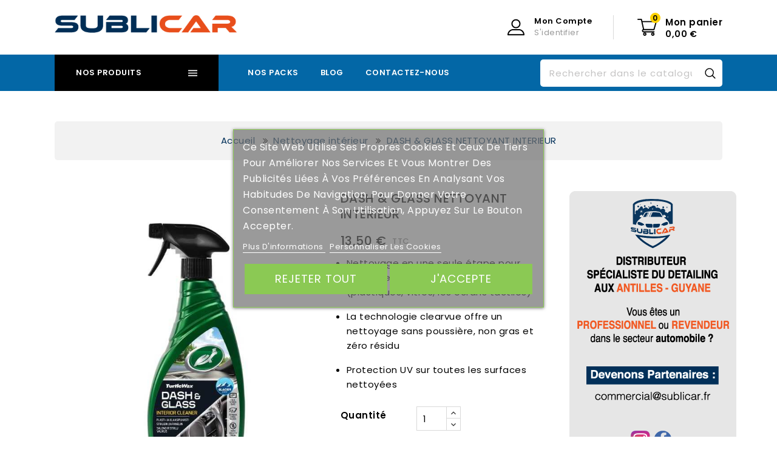

--- FILE ---
content_type: text/html; charset=utf-8
request_url: https://www.sublicar.fr/interieur/73-dash-and-glass--5010322776212.html
body_size: 23030
content:
<!doctype html><html lang="fr"><head><meta charset="utf-8"><meta http-equiv="x-ua-compatible" content="ie=edge"><link rel="canonical" href="https://www.sublicar.fr/interieur/73-dash-and-glass--5010322776212.html"><title>NETTOYANT INTERIEUR - NETTOYANT PLASTIQUE - DASH &amp; GLASS</title><meta name="description" content="Livraison aux Antilles-Guyane. Produit nettoyant en une seule étape pour toutes les surfaces intérieures (plastiques, vitres, les écrans tactiles)."><meta name="keywords" content=""><link rel="canonical" href="https://www.sublicar.fr/interieur/73-dash-and-glass--5010322776212.html"><meta name="viewport" content="width=device-width, initial-scale=1"><link rel="icon" type="image/vnd.microsoft.icon" href="https://www.sublicar.fr/img/favicon.ico?1657707258"><link rel="shortcut icon" type="image/x-icon" href="https://www.sublicar.fr/img/favicon.ico?1657707258"><link href="https://fonts.googleapis.com/css?family=Poppins:200,300,400,500,600,700&display=swap" rel="stylesheet"><link rel="stylesheet" href="https://cdn.jsdelivr.net/npm/@alma/widgets@2.11.1/dist/widgets.min.css" type="text/css" media="all"><link rel="stylesheet" href="https://www.sublicar.fr/themes/cabyardlayout3/assets/cache/theme-fddf4673.css" type="text/css" media="all"> <script type="text/javascript">var ap5_cartPackProducts = [];
        var ap5_cartRefreshUrl = "https:\/\/www.sublicar.fr\/module\/pm_advancedpack\/ajax_cart?ajax=1&action=refresh";
        var ap5_modalErrorTitle = "Une erreur est survenue";
        var ec_ps_version17 = true;
        var lgcookieslaw_block = false;
        var lgcookieslaw_cookie_name = "__lglaw";
        var lgcookieslaw_position = "3";
        var lgcookieslaw_reload = false;
        var lgcookieslaw_session_time = "31536000";
        var prestashop = {"cart":{"products":[],"totals":{"total":{"type":"total","label":"Total","amount":0,"value":"0,00\u00a0\u20ac"},"total_including_tax":{"type":"total","label":"Total TTC","amount":0,"value":"0,00\u00a0\u20ac"},"total_excluding_tax":{"type":"total","label":"Total HT :","amount":0,"value":"0,00\u00a0\u20ac"}},"subtotals":{"products":{"type":"products","label":"Sous-total","amount":0,"value":"0,00\u00a0\u20ac"},"discounts":null,"shipping":{"type":"shipping","label":"Livraison","amount":0,"value":""},"tax":{"type":"tax","label":"Taxes incluses","amount":0,"value":"0,00\u00a0\u20ac"}},"products_count":0,"summary_string":"0 articles","vouchers":{"allowed":1,"added":[]},"discounts":[],"minimalPurchase":0,"minimalPurchaseRequired":""},"currency":{"id":1,"name":"Euro","iso_code":"EUR","iso_code_num":"978","sign":"\u20ac"},"customer":{"lastname":null,"firstname":null,"email":null,"birthday":null,"newsletter":null,"newsletter_date_add":null,"optin":null,"website":null,"company":null,"siret":null,"ape":null,"is_logged":false,"gender":{"type":null,"name":null},"addresses":[]},"language":{"name":"Fran\u00e7ais (French)","iso_code":"fr","locale":"fr-FR","language_code":"fr","is_rtl":"0","date_format_lite":"d\/m\/Y","date_format_full":"d\/m\/Y H:i:s","id":1},"page":{"title":"","canonical":"https:\/\/www.sublicar.fr\/interieur\/73-dash-and-glass--5010322776212.html","meta":{"title":"NETTOYANT INTERIEUR - NETTOYANT PLASTIQUE - DASH & GLASS","description":"Livraison aux Antilles-Guyane. Produit nettoyant en une seule \u00e9tape pour toutes les surfaces int\u00e9rieures (plastiques, vitres, les \u00e9crans tactiles).","keywords":"","robots":"index"},"page_name":"product","body_classes":{"lang-fr":true,"lang-rtl":false,"country-FR":true,"currency-EUR":true,"layout-full-width":true,"page-product":true,"tax-display-enabled":true,"product-id-73":true,"product-DASH & GLASS NETTOYANT INTERIEUR":true,"product-id-category-10":true,"product-id-manufacturer-2":true,"product-id-supplier-1":true,"product-available-for-order":true},"admin_notifications":[]},"shop":{"name":"Sublicar ","logo":"https:\/\/www.sublicar.fr\/img\/prestashop-logo-1615389141.jpg","stores_icon":"https:\/\/www.sublicar.fr\/img\/logo_stores.png","favicon":"https:\/\/www.sublicar.fr\/img\/favicon.ico"},"urls":{"base_url":"https:\/\/www.sublicar.fr\/","current_url":"https:\/\/www.sublicar.fr\/interieur\/73-dash-and-glass--5010322776212.html","shop_domain_url":"https:\/\/www.sublicar.fr","img_ps_url":"https:\/\/www.sublicar.fr\/img\/","img_cat_url":"https:\/\/www.sublicar.fr\/img\/c\/","img_lang_url":"https:\/\/www.sublicar.fr\/img\/l\/","img_prod_url":"https:\/\/www.sublicar.fr\/img\/p\/","img_manu_url":"https:\/\/www.sublicar.fr\/img\/m\/","img_sup_url":"https:\/\/www.sublicar.fr\/img\/su\/","img_ship_url":"https:\/\/www.sublicar.fr\/img\/s\/","img_store_url":"https:\/\/www.sublicar.fr\/img\/st\/","img_col_url":"https:\/\/www.sublicar.fr\/img\/co\/","img_url":"https:\/\/www.sublicar.fr\/themes\/cabyardlayout3\/assets\/img\/","css_url":"https:\/\/www.sublicar.fr\/themes\/cabyardlayout3\/assets\/css\/","js_url":"https:\/\/www.sublicar.fr\/themes\/cabyardlayout3\/assets\/js\/","pic_url":"https:\/\/www.sublicar.fr\/upload\/","pages":{"address":"https:\/\/www.sublicar.fr\/adresse","addresses":"https:\/\/www.sublicar.fr\/adresses","authentication":"https:\/\/www.sublicar.fr\/connexion","cart":"https:\/\/www.sublicar.fr\/panier","category":"https:\/\/www.sublicar.fr\/index.php?controller=category","cms":"https:\/\/www.sublicar.fr\/index.php?controller=cms","contact":"https:\/\/www.sublicar.fr\/nous-contacter","discount":"https:\/\/www.sublicar.fr\/reduction","guest_tracking":"https:\/\/www.sublicar.fr\/suivi-commande-invite","history":"https:\/\/www.sublicar.fr\/historique-commandes","identity":"https:\/\/www.sublicar.fr\/identite","index":"https:\/\/www.sublicar.fr\/","my_account":"https:\/\/www.sublicar.fr\/mon-compte","order_confirmation":"https:\/\/www.sublicar.fr\/confirmation-commande","order_detail":"https:\/\/www.sublicar.fr\/index.php?controller=order-detail","order_follow":"https:\/\/www.sublicar.fr\/suivi-commande","order":"https:\/\/www.sublicar.fr\/commande","order_return":"https:\/\/www.sublicar.fr\/index.php?controller=order-return","order_slip":"https:\/\/www.sublicar.fr\/avoirs","pagenotfound":"https:\/\/www.sublicar.fr\/page-introuvable","password":"https:\/\/www.sublicar.fr\/recuperation-mot-de-passe","pdf_invoice":"https:\/\/www.sublicar.fr\/index.php?controller=pdf-invoice","pdf_order_return":"https:\/\/www.sublicar.fr\/index.php?controller=pdf-order-return","pdf_order_slip":"https:\/\/www.sublicar.fr\/index.php?controller=pdf-order-slip","prices_drop":"https:\/\/www.sublicar.fr\/promotions","product":"https:\/\/www.sublicar.fr\/index.php?controller=product","search":"https:\/\/www.sublicar.fr\/recherche","sitemap":"https:\/\/www.sublicar.fr\/plan du site","stores":"https:\/\/www.sublicar.fr\/magasins","supplier":"https:\/\/www.sublicar.fr\/fournisseur","register":"https:\/\/www.sublicar.fr\/connexion?create_account=1","order_login":"https:\/\/www.sublicar.fr\/commande?login=1"},"alternative_langs":[],"theme_assets":"\/themes\/cabyardlayout3\/assets\/","actions":{"logout":"https:\/\/www.sublicar.fr\/?mylogout="},"no_picture_image":{"bySize":{"cart_default":{"url":"https:\/\/www.sublicar.fr\/img\/p\/fr-default-cart_default.jpg","width":95,"height":111},"small_default":{"url":"https:\/\/www.sublicar.fr\/img\/p\/fr-default-small_default.jpg","width":95,"height":111},"medium_default":{"url":"https:\/\/www.sublicar.fr\/img\/p\/fr-default-medium_default.jpg","width":256,"height":300},"home_default":{"url":"https:\/\/www.sublicar.fr\/img\/p\/fr-default-home_default.jpg","width":256,"height":300},"large_default":{"url":"https:\/\/www.sublicar.fr\/img\/p\/fr-default-large_default.jpg","width":600,"height":704}},"small":{"url":"https:\/\/www.sublicar.fr\/img\/p\/fr-default-cart_default.jpg","width":95,"height":111},"medium":{"url":"https:\/\/www.sublicar.fr\/img\/p\/fr-default-medium_default.jpg","width":256,"height":300},"large":{"url":"https:\/\/www.sublicar.fr\/img\/p\/fr-default-large_default.jpg","width":600,"height":704},"legend":""},"loyaltyeditpoints_ajax_controller":"https:\/\/www.sublicar.fr\/module\/loyaltyeditpoints\/ajax"},"configuration":{"display_taxes_label":true,"display_prices_tax_incl":true,"is_catalog":false,"show_prices":true,"opt_in":{"partner":true},"quantity_discount":{"type":"discount","label":"Remise sur prix unitaire"},"voucher_enabled":1,"return_enabled":0},"field_required":[],"breadcrumb":{"links":[{"title":"Accueil","url":"https:\/\/www.sublicar.fr\/"},{"title":"Nettoyage int\u00e9rieur","url":"https:\/\/www.sublicar.fr\/10-interieur"},{"title":"DASH & GLASS NETTOYANT INTERIEUR","url":"https:\/\/www.sublicar.fr\/interieur\/73-dash-and-glass--5010322776212.html"}],"count":3},"link":{"protocol_link":"https:\/\/","protocol_content":"https:\/\/"},"time":1768475030,"static_token":"4b6a9f1e8969a27d48318843ffdd6e10","token":"6d763d527a92316e5cd1f649a75f310d","debug":false};
        var prestashopFacebookAjaxController = "https:\/\/www.sublicar.fr\/module\/ps_facebook\/Ajax";
        var psemailsubscription_subscription = "https:\/\/www.sublicar.fr\/module\/ps_emailsubscription\/subscription";</script> <script type="text/javascript">var sp_link_base ='https://www.sublicar.fr';</script> <script type="text/javascript">function renderDataAjax(jsonData)
{
    for (var key in jsonData) {
	    if(key=='java_script')
        {
            $('body').append(jsonData[key]);
        }
        else
            if($('#ets_speed_dy_'+key).length)
            {
                if($('#ets_speed_dy_'+key+' #layer_cart').length)
                {
                    $('#ets_speed_dy_'+key).before($('#ets_speed_dy_'+key+' #layer_cart').clone());
                    $('#ets_speed_dy_'+key+' #layer_cart').remove();
                    $('#layer_cart').before('<div class="layer_cart_overlay"></div>');
                }
                $('#ets_speed_dy_'+key).replaceWith(jsonData[key]);  
            }
              
    }
    if($('#header .shopping_cart').length && $('#header .cart_block').length)
    {
        var shopping_cart = new HoverWatcher('#header .shopping_cart');
        var cart_block = new HoverWatcher('#header .cart_block');
        $("#header .shopping_cart a:first").hover(
    		function(){
    			if (ajaxCart.nb_total_products > 0 || parseInt($('.ajax_cart_quantity').html()) > 0)
    				$("#header .cart_block").stop(true, true).slideDown(450);
    		},
    		function(){
    			setTimeout(function(){
    				if (!shopping_cart.isHoveringOver() && !cart_block.isHoveringOver())
    					$("#header .cart_block").stop(true, true).slideUp(450);
    			}, 200);
    		}
    	);
    }
    if(typeof jsonData.custom_js!== undefined && jsonData.custom_js)
        $('head').append('<script src="'+sp_link_base+'/modules/ets_superspeed/views/js/script_custom.js">');
}</script> <style>.layered_filter_ul .radio,.layered_filter_ul .checkbox {
    display: inline-block;
}
.ets_speed_dynamic_hook .cart-products-count{
    display:none!important;
}
.ets_speed_dynamic_hook .ajax_cart_quantity ,.ets_speed_dynamic_hook .ajax_cart_product_txt,.ets_speed_dynamic_hook .ajax_cart_product_txt_s{
    display:none!important;
}
.ets_speed_dynamic_hook .shopping_cart > a:first-child:after {
    display:none!important;
}</style> <script type="text/javascript" src="/modules/ganalyticspro/views/js/jquery-1.11.0.min.js"></script> <script type="text/javascript" src="/modules/ganalyticspro/views/js/bt_ganalyticspro.js"></script> <script type="text/javascript">// Google analytics Pro - BEGIN init GA object
		// jQuery(document).ready(function(){
			(function(i,s,o,g,r,a,m){
			i['GoogleAnalyticsObject']=r;
			i[r]=i[r]||function(){
				(i[r].q=i[r].q||[]).push(arguments)
			}, i[r].l=1*new Date();
			a=s.createElement(o), m=s.getElementsByTagName(o)[0];
			a.async=1;
			a.src=g;
			m.parentNode.insertBefore(a,m)
		})(window,document,'script','//www.google-analytics.com/analytics.js','ga');

			var BTGA = new BT_GAnalyticsPro();

			BTGA.msgs = {"1":"Le module n'a pas pu r\u00e9cup\u00e9r\u00e9 le lien d\u00e9tect\u00e9 par le click de l'\u00e9l\u00e9ment HTML","2":"Le module n'a pas pu trouver l'ID produit,  veuillez svp vous r\u00e9f\u00e9rer aux pr\u00e9requis du module \u00e0 propos de l'inclusion de l'attribut &quot;data-product-id&quot; dans les templates cit\u00e9s dans l'onglet &quot;pr\u00e9requis&quot; du module"};
			BTGA.sWebService = '/modules/ganalyticspro/ws-ganalyticspro.php';

			ga('create',  'UA-193498097-1', 'auto');
ga('require', 'ec');
ga('set', '&cu', 'EUR');


					// });
		// Google analytics Pro - END init GA object</script> <script type="text/javascript">var psv = 1.7;
        var enable_header_login_popup = Boolean();
        var enable_responsive = Boolean(1);
        var resize_start_point = 768;
        var enable_facebook_login = Boolean();
        var facebook_app_id = '';
        var gp_client_id = '';
        var enable_google_login = '';
        var pn_social_redirect = 'no_redirect';
        var my_account_url = 'https://www.sublicar.fr/mon-compte';
        var controller_name = 'product';
        var hi_popup_module_dir = '/modules/hipopupnotification';
        var popup_secure_key = '7ec6f63cb24ff19d76468e71b9fb03e2';
        var popup_sc_front_controller_dir = 'https://www.sublicar.fr/module/hipopupnotification/connect?content_only=1';
        var popup_sc_loader = 'https://www.sublicar.fr/modules/hipopupnotification/views/img/spinner.gif';
        var popup_sc_loader = 'https://www.sublicar.fr/modules/hipopupnotification/views/img/spinner.gif';
        var pn_back_url = '';
        var baseDir =   prestashop.urls.base_url  ;
        var hiPopup = {};
        var hiPopupExit = {};</script> <style type="text/css">@media (max-width: 0px) {
        .mfp-wrap, .mfp-bg{
            display: none;
        }
     }</style> <script>!function(f,b,e,v,n,t,s)
    {if(f.fbq)return;n=f.fbq=function(){n.callMethod? n.callMethod.apply(n,arguments):n.queue.push(arguments)};
    if(!f._fbq)f._fbq=n;n.push=n;n.loaded=!0;n.version='2.0';n.agent='plprestashop-download'; // n.agent to keep because of partnership
    n.queue=[];t=b.createElement(e);t.async=!0;
    t.src=v;s=b.getElementsByTagName(e)[0];
    s.parentNode.insertBefore(t,s)}(window, document,'script', 'https://connect.facebook.net/en_US/fbevents.js');

    // Allow third-party modules to disable Pixel
    fbq('consent', !!window.doNotConsentToPixel ? 'revoke' : 'grant');

            fbq('init', '774680669846855', {"ct":null,"country":null,"zp":null,"ph":null,"gender":null,"fn":null,"ln":null,"em":null,"bd":null,"st":null});
        
    fbq('track', 'PageView');
    var pixel_fc = "https://www.sublicar.fr/module/ps_facebook/FrontAjaxPixel";</script> <noscript> <img height="1" width="1" style="display:none" src="https://www.facebook.com/tr?id=774680669846855&ev=PageView&noscript=1"/> </noscript><meta property="og:type" content="product"><meta property="og:url" content="https://www.sublicar.fr/interieur/73-dash-and-glass--5010322776212.html"><meta property="og:title" content="NETTOYANT INTERIEUR - NETTOYANT PLASTIQUE - DASH &amp; GLASS"><meta property="og:site_name" content="Sublicar "><meta property="og:description" content="Livraison aux Antilles-Guyane. Produit nettoyant en une seule étape pour toutes les surfaces intérieures (plastiques, vitres, les écrans tactiles)."><meta property="og:image" content="https://www.sublicar.fr/1252-large_default/dash-and-glass-.jpg"><meta property="product:pretax_price:amount" content="12.44"><meta property="product:pretax_price:currency" content="EUR"><meta property="product:price:amount" content="13.5"><meta property="product:price:currency" content="EUR"><meta property="product:weight:value" content="0.559000"><meta property="product:weight:units" content="kg"><meta property="product:brand" content="Turtle Wax"><meta property="product:availability" content="in stock"><meta property="product:condition" content="new"><meta property="product:retailer_item_id" content="73-0"><meta property="product:item_group_id" content="73"><meta property="product:category" content=""/>  <script>fbq(
                'track',
                'ViewContent',
                {"currency":"eur","content_ids":["73-0"],"contents":[{"id":"73-0","title":"DASH & GLASS NETTOYANT INTERIEUR","category":"Accueil > Nettoyage int\u00e9rieur","item_price":12.44,"brand":"Turtle Wax"}],"content_type":"product","value":12.44},
                {"eventID":"ViewContent_1768475030_6968c996d0a0f7.88826868"}
            );</script> <script type="text/javascript">(window.gaDevIds=window.gaDevIds||[]).push('d6YPbH');
	(function(i,s,o,g,r,a,m){i['GoogleAnalyticsObject']=r;i[r]=i[r]||function(){
	(i[r].q=i[r].q||[]).push(arguments)},i[r].l=1*new Date();a=s.createElement(o),
	m=s.getElementsByTagName(o)[0];a.async=1;a.src=g;m.parentNode.insertBefore(a,m)
	})(window,document,'script','https://www.google-analytics.com/analytics.js','ga');

            ga('create', 'UA-193498097-1', 'auto');
                    ga('set', 'anonymizeIp', true);
                ga('send', 'pageview');
    
    ga('require', 'ec');</script> <style>.alert-loyalty {
        background-color: #ffffff;
        border-color: #ffffff;
        color: #023059;
    }</style> <script type="text/javascript"></script> <style></style> <script async src="https://www.googletagmanager.com/gtag/js?id=AW-306630300"></script> <script>window.dataLayer = window.dataLayer || [];
  function gtag(){dataLayer.push(arguments);}
  gtag('js', new Date());

  gtag('config', 'AW-306630300');</script> <meta property="og:type" content="product"><meta property="og:url" content="https://www.sublicar.fr/interieur/73-dash-and-glass--5010322776212.html"><meta property="og:title" content="NETTOYANT INTERIEUR - NETTOYANT PLASTIQUE - DASH &amp; GLASS"><meta property="og:site_name" content="Sublicar "><meta property="og:description" content="Livraison aux Antilles-Guyane. Produit nettoyant en une seule étape pour toutes les surfaces intérieures (plastiques, vitres, les écrans tactiles)."><meta property="og:image" content="https://www.sublicar.fr/1252-large_default/dash-and-glass-.jpg"><meta property="product:pretax_price:amount" content="12.44"><meta property="product:pretax_price:currency" content="EUR"><meta property="product:price:amount" content="13.5"><meta property="product:price:currency" content="EUR"><meta property="product:weight:value" content="0.559000"><meta property="product:weight:units" content="kg"></head><body id="product" class="lang-fr country-fr currency-eur layout-full-width page-product tax-display-enabled product-id-73 product-dash-glass-nettoyant-interieur product-id-category-10 product-id-manufacturer-2 product-id-supplier-1 product-available-for-order"><main><header id="header"><div class="header-banner"></div><nav class="header-nav"><div class="container"><div class="nav-inner"><div class="hidden-md-down"><div class="left-nav"></div><div class="right-nav"></div></div><div class="hidden-lg-up text-xs-center mobile"><div class="float-xs-left" id="menu-icon"> <i class="material-icons menu-open">&#xE5D2;</i> <i class="material-icons menu-close">&#xE5CD;</i></div><div class="float-xs-right" id="_mobile_cart"></div><div class="float-xs-right" id="_mobile_user_info"></div><div class="top-logo" id="_mobile_logo"></div><div class="clearfix"></div></div></div></div> </nav><div class="header-top"><div class="container"><div class="header_logo hidden-md-down" id="_desktop_logo"> <a href="https://www.sublicar.fr/"> <img class="logo img-responsive" src="https://www.sublicar.fr/img/prestashop-logo-1615389141.jpg" alt="Sublicar "> </a></div><div id="_desktop_cart" class="hidden-md-down"><div class="blockcart cart-preview inactive" data-refresh-url="//www.sublicar.fr/module/ps_shoppingcart/ajax"><div class="header blockcart-header dropdown js-dropdown"> <a rel="nofollow" href="//www.sublicar.fr/panier?action=show" class="cart-icon-wrap" data-toggle="dropdown" aria-haspopup="true" aria-expanded="false"> <span class="cart-icon"></span> <span class="cart-btn"> <span class="cart-title">Mon panier</span> <span class="cart-products-count"> 0 </span> <span class="total-value">0,00&nbsp;€</span> <span class="cart-item-count"> <span class="cart-item">0</span> </span> </span> </a></div></div></div><div id="_desktop_user_info"><div class="pst_userinfotitle"> <span class="user-info-icon"></span><span class="user-info-inner"><span class="user-info-title">Mon compte</span><span class="user-info-desc">S'identifier</span></span></div><div class="user-info"> <a href="https://www.sublicar.fr/mon-compte" title="Connectez-vous à votre compte client" rel="nofollow" class="signin" > <i class="material-icons">&#xE899;</i> <span class="sign-in">S'identifier</span> </a></div></div><div id="search_widget" class="col-lg-1 col-md-5 col-sm-12 search-widget" data-search-controller-url="//www.sublicar.fr/recherche"><div class="searchtoggle"><form method="get" action="//www.sublicar.fr/recherche"> <input type="hidden" name="controller" value="search"> <input type="text" name="s" value="" placeholder="Rechercher dans le catalogue "> <button type="submit"> <span class="pst-search-icon"></span> </button></form></div></div><div id="mobile_top_menu_wrapper" class="row hidden-lg-up" style="display:none;"><div class="js-top-menu mobile" id="_mobile_top_menu"></div><div class="js-top-menu mobile" id="_mobile_vertical_menu"></div><div class="js-top-menu-bottom"><div id="_mobile_currency_selector"></div><div id="_mobile_language_selector"></div></div></div></div></div><div class="nav-bar"><div class="container"><div class="vertical-menu col-lg-2 col-md-3 col-sm-12 col-xs-12 js-top-menu position-static" id="_desktop_vertical_menu"><div class="block-title"><div class="cat-title-wrapper"><div class="cat-icon hidden-md-down">&nbsp;</div><div class="vertical-cat-title">Nos produits</div></div><div class="title-arrow"></div></div><ul class="top-vertical-menu block_content" id="top-vertical-menu" data-depth="0"><li class="category" id="pstcategory-11"><a href="https://www.sublicar.fr/11-exterieur" class="dropdown-item" data-depth="0" ><span class="float-xs-right hidden-lg-up"><span data-target="#top_sub_menu_42437" data-toggle="collapse" class="navbar-toggler collapse-icons"><i class="material-icons add">&#xE145;</i><i class="material-icons remove">&#xE15B;</i></span></span>Lavage extérieur</a><div class="popover sub-menu js-sub-menu collapse" id="top_sub_menu_42437"><ul class="top-vertical-menu block_content" data-depth="1"><li class="category" id="pstcategory-18"><a href="https://www.sublicar.fr/18-shampoing" class="dropdown-item dropdown-submenu" data-depth="1" >Shampoing</a></li><li class="category" id="pstcategory-19"><a href="https://www.sublicar.fr/19-jantes-pneus-" class="dropdown-item dropdown-submenu" data-depth="1" >Jantes / pneus</a></li><li class="category" id="pstcategory-20"><a href="https://www.sublicar.fr/20-decontamination-" class="dropdown-item dropdown-submenu" data-depth="1" >Décontamination</a></li><li class="category" id="pstcategory-21"><a href="https://www.sublicar.fr/21-correction-polissage-" class="dropdown-item dropdown-submenu" data-depth="1" >Correction / Polissage</a></li><li class="category" id="pstcategory-22"><a href="https://www.sublicar.fr/22-protection-cire" class="dropdown-item dropdown-submenu" data-depth="1" >Protection / cire</a></li><li class="category" id="pstcategory-34"><a href="https://www.sublicar.fr/34-protection-ceramique" class="dropdown-item dropdown-submenu" data-depth="1" >Protection céramique</a></li></ul><div class="menu-images-container"></div></div></li><li class="category" id="pstcategory-10"><a href="https://www.sublicar.fr/10-interieur" class="dropdown-item" data-depth="0" ><span class="float-xs-right hidden-lg-up"><span data-target="#top_sub_menu_95027" data-toggle="collapse" class="navbar-toggler collapse-icons"><i class="material-icons add">&#xE145;</i><i class="material-icons remove">&#xE15B;</i></span></span>Nettoyage intérieur</a><div class="popover sub-menu js-sub-menu collapse" id="top_sub_menu_95027"><ul class="top-vertical-menu block_content" data-depth="1"><li class="category" id="pstcategory-14"><a href="https://www.sublicar.fr/14-tissus-et-tapis-" class="dropdown-item dropdown-submenu" data-depth="1" >Tissus et tapis</a></li><li class="category" id="pstcategory-15"><a href="https://www.sublicar.fr/15-plastiques" class="dropdown-item dropdown-submenu" data-depth="1" >Plastiques</a></li><li class="category" id="pstcategory-16"><a href="https://www.sublicar.fr/16-cuirs-" class="dropdown-item dropdown-submenu" data-depth="1" >Cuirs</a></li><li class="category" id="pstcategory-17"><a href="https://www.sublicar.fr/17-senteur-purificateur-d-air-" class="dropdown-item dropdown-submenu" data-depth="1" >Senteur / Purificateur d&#039;air</a></li></ul><div class="menu-images-container"></div></div></li><li class="category" id="pstcategory-12"><a href="https://www.sublicar.fr/12-accessoires-" class="dropdown-item" data-depth="0" ><span class="float-xs-right hidden-lg-up"><span data-target="#top_sub_menu_20962" data-toggle="collapse" class="navbar-toggler collapse-icons"><i class="material-icons add">&#xE145;</i><i class="material-icons remove">&#xE15B;</i></span></span>Accessoires</a><div class="popover sub-menu js-sub-menu collapse" id="top_sub_menu_20962"><ul class="top-vertical-menu block_content" data-depth="1"><li class="category" id="pstcategory-23"><a href="https://www.sublicar.fr/23-microfibres" class="dropdown-item dropdown-submenu" data-depth="1" >Microfibres</a></li><li class="category" id="pstcategory-24"><a href="https://www.sublicar.fr/24-applicateurs-" class="dropdown-item dropdown-submenu" data-depth="1" >Applicateurs</a></li><li class="category" id="pstcategory-28"><a href="https://www.sublicar.fr/28-barres-d-argile" class="dropdown-item dropdown-submenu" data-depth="1" >Barres d&#039;argile</a></li><li class="category" id="pstcategory-25"><a href="https://www.sublicar.fr/25-pulverisateurs-" class="dropdown-item dropdown-submenu" data-depth="1" >Pulvérisateurs</a></li><li class="category" id="pstcategory-26"><a href="https://www.sublicar.fr/26-brosses-pinceaux-" class="dropdown-item dropdown-submenu" data-depth="1" >Brosses / Pinceaux</a></li><li class="category" id="pstcategory-27"><a href="https://www.sublicar.fr/27-polisseuses-pads-" class="dropdown-item dropdown-submenu" data-depth="1" >Polisseuses / Pads</a></li><li class="category" id="pstcategory-35"><a href="https://www.sublicar.fr/35-rangements-epi-" class="dropdown-item dropdown-submenu" data-depth="1" >Rangements / epi</a></li></ul><div class="menu-images-container"></div></div></li><li class="manufacturers" id="manufacturers"><a href="https://www.sublicar.fr/brands" class="dropdown-item" data-depth="0" ><span class="float-xs-right hidden-lg-up"><span data-target="#top_sub_menu_60300" data-toggle="collapse" class="navbar-toggler collapse-icons"><i class="material-icons add">&#xE145;</i><i class="material-icons remove">&#xE15B;</i></span></span>Marques</a><div class="popover sub-menu js-sub-menu collapse" id="top_sub_menu_60300"><ul class="top-vertical-menu block_content" data-depth="1"><li class="manufacturer" id="manufacturer-9"><a href="https://www.sublicar.fr/brand/9-fictech" class="dropdown-item dropdown-submenu" data-depth="1" >Fictech</a></li><li class="manufacturer" id="manufacturer-8"><a href="https://www.sublicar.fr/brand/8-flowey" class="dropdown-item dropdown-submenu" data-depth="1" >Flowey</a></li><li class="manufacturer" id="manufacturer-6"><a href="https://www.sublicar.fr/brand/6-hendlex" class="dropdown-item dropdown-submenu" data-depth="1" >Hendlex</a></li><li class="manufacturer" id="manufacturer-7"><a href="https://www.sublicar.fr/brand/7-life-hammer" class="dropdown-item dropdown-submenu" data-depth="1" >Life Hammer</a></li><li class="manufacturer" id="manufacturer-3"><a href="https://www.sublicar.fr/brand/3-maxshine" class="dropdown-item dropdown-submenu" data-depth="1" >Maxshine</a></li><li class="manufacturer" id="manufacturer-4"><a href="https://www.sublicar.fr/brand/4-nerta" class="dropdown-item dropdown-submenu" data-depth="1" >Nerta</a></li><li class="manufacturer" id="manufacturer-5"><a href="https://www.sublicar.fr/brand/5-shine" class="dropdown-item dropdown-submenu" data-depth="1" >Shine</a></li><li class="manufacturer" id="manufacturer-2"><a href="https://www.sublicar.fr/brand/2-turtle-wax" class="dropdown-item dropdown-submenu" data-depth="1" >Turtle Wax</a></li><li class="manufacturer" id="manufacturer-1"><a href="https://www.sublicar.fr/brand/1-vulcanet" class="dropdown-item dropdown-submenu" data-depth="1" >Vulcanet</a></li></ul><div class="menu-images-container"></div></div></li></ul></div><div class="menu pst-top-menu js-top-menu position-static hidden-md-down " id="_desktop_top_menu"><ul class="top-menu" id="top-menu" data-depth="0"><li class="category" id="category-29"> <a class="dropdown-item" href="https://www.sublicar.fr/29-nos-packs" data-depth="0" > NOS PACKS </a></li><li class="link" id="lnk-blog"> <a class="dropdown-item" href="https://www.sublicar.fr/blog" data-depth="0" > Blog </a></li><li class="link" id="lnk-contactez-nous"> <a class="dropdown-item" href="https://www.sublicar.fr/nous-contacter" data-depth="0" > Contactez-nous </a></li></ul><div class="clearfix"></div></div><div id="search_widget" class="col-lg-1 col-md-5 col-sm-12 search-widget" data-search-controller-url="//www.sublicar.fr/recherche"><div class="searchtoggle"><form method="get" action="//www.sublicar.fr/recherche"> <input type="hidden" name="controller" value="search"> <input type="text" name="s" value="" placeholder="Rechercher dans le catalogue "> <button type="submit"> <span class="pst-search-icon"></span> </button></form></div></div></div></div> </header> <aside id="notifications"><div class="container"></div> </aside><div class="container"> <nav data-depth="3" class="breadcrumb hidden-sm-down"><ol itemscope itemtype="http://schema.org/BreadcrumbList"><li itemprop="itemListElement" itemscope itemtype="http://schema.org/ListItem"> <a itemprop="item" href="https://www.sublicar.fr/"> <span itemprop="name">Accueil</span> </a><meta itemprop="position" content="1"></li><li itemprop="itemListElement" itemscope itemtype="http://schema.org/ListItem"> <a itemprop="item" href="https://www.sublicar.fr/10-interieur"> <span itemprop="name">Nettoyage intérieur</span> </a><meta itemprop="position" content="2"></li><li itemprop="itemListElement" itemscope itemtype="http://schema.org/ListItem"> <a itemprop="item" href="https://www.sublicar.fr/interieur/73-dash-and-glass--5010322776212.html"> <span itemprop="name">DASH &amp; GLASS NETTOYANT INTERIEUR</span> </a><meta itemprop="position" content="3"></li></ol> </nav> <section id="wrapper"><div id="columns_inner"><div id="content-wrapper"><section id="main" itemscope itemtype="https://schema.org/Product"><meta itemprop="url" content="https://www.sublicar.fr/interieur/73-dash-and-glass--5010322776212.html"><div class="row"><div class="col-lg-5 col-md-6"> <section class="page-content" id="content"><div class="product-leftside"><ul class="product-flags"></ul><div class="images-container"><div class="product-cover"> <img class="js-qv-product-cover" src="https://www.sublicar.fr/1252-large_default/dash-and-glass-.jpg" alt="52860DASH &amp; GLASS NETTOYANT INTERIEURTurtle Wax" title="52860DASH &amp; GLASS NETTOYANT INTERIEURTurtle Wax" style="width:100%;" itemprop="image"><div class="layer hidden-sm-down" data-toggle="modal" data-target="#product-modal"> <i class="material-icons zoom-in">&#xE8FF;</i></div></div><div class="js-qv-mask mask"><ul class="product-images js-qv-product-images"><li class="thumb-container"> <img class="thumb js-thumb selected " data-image-medium-src="https://www.sublicar.fr/1252-medium_default/dash-and-glass-.jpg" data-image-large-src="https://www.sublicar.fr/1252-large_default/dash-and-glass-.jpg" src="https://www.sublicar.fr/1252-home_default/dash-and-glass-.jpg" alt="52860DASH &amp; GLASS NETTOYANT INTERIEURTurtle Wax" title="52860DASH &amp; GLASS NETTOYANT INTERIEURTurtle Wax" width="100" itemprop="image" ></li><li class="thumb-container"> <img class="thumb js-thumb " data-image-medium-src="https://www.sublicar.fr/245-medium_default/dash-and-glass-.jpg" data-image-large-src="https://www.sublicar.fr/245-large_default/dash-and-glass-.jpg" src="https://www.sublicar.fr/245-home_default/dash-and-glass-.jpg" alt="52860DASH &amp; GLASS NETTOYANT INTERIEURTurtle Wax" title="52860DASH &amp; GLASS NETTOYANT INTERIEURTurtle Wax" width="100" itemprop="image" ></li><li class="thumb-container"> <img class="thumb js-thumb " data-image-medium-src="https://www.sublicar.fr/244-medium_default/dash-and-glass-.jpg" data-image-large-src="https://www.sublicar.fr/244-large_default/dash-and-glass-.jpg" src="https://www.sublicar.fr/244-home_default/dash-and-glass-.jpg" alt="52860DASH &amp; GLASS NETTOYANT INTERIEURTurtle Wax" title="52860DASH &amp; GLASS NETTOYANT INTERIEURTurtle Wax" width="100" itemprop="image" ></li><li class="thumb-container"> <img class="thumb js-thumb " data-image-medium-src="https://www.sublicar.fr/317-medium_default/dash-and-glass-.jpg" data-image-large-src="https://www.sublicar.fr/317-large_default/dash-and-glass-.jpg" src="https://www.sublicar.fr/317-home_default/dash-and-glass-.jpg" alt="52860DASH &amp; GLASS NETTOYANT INTERIEURTurtle Wax" title="52860DASH &amp; GLASS NETTOYANT INTERIEURTurtle Wax" width="100" itemprop="image" ></li></ul></div><div class="scroll-box-arrows"> <i class="material-icons left">&#xE314;</i> <i class="material-icons right">&#xE315;</i></div></div></div> </section></div><div class="col-lg-4 col-md-6"><h1 class="h1 productpage_title" itemprop="name">DASH &amp; GLASS NETTOYANT INTERIEUR</h1><div class="product-prices"><div class="product-price h5 " itemprop="offers" itemscope itemtype="https://schema.org/Offer" ><link itemprop="availability" href="https://schema.org/InStock"/><meta itemprop="priceCurrency" content="EUR"><div class="current-price"> <span itemprop="price" content="13.5">13,50&nbsp;€</span></div></div><div class="tax-shipping-delivery-label"> TTC<div style="display:none"> <input type="hidden" id="alma-widget-config" value='{&quot;price&quot;:&quot;[itemprop=price],#our_price_display&quot;,&quot;attrSelect&quot;:&quot;#buy_block .attribute_select&quot;,&quot;attrRadio&quot;:&quot;#buy_block .attribute_radio&quot;,&quot;colorPick&quot;:&quot;#buy_block .color_pick&quot;,&quot;quantity&quot;:&quot;#buy_block #quantity_wanted&quot;,&quot;isCustom&quot;:false,&quot;position&quot;:&quot;&quot;}' /></div><div class="alma-pp-container ps17"><div id="alma-installments-73" class="alma-widget-container" data-settings='{&quot;merchantId&quot;:&quot;merchant_11lra1L3IDMexUN8K2EQ424WGIs5178J3G&quot;,&quot;apiMode&quot;:&quot;live&quot;,&quot;amount&quot;:1350,&quot;plans&quot;:[{&quot;installmentsCount&quot;:3,&quot;minAmount&quot;:15000,&quot;maxAmount&quot;:200000,&quot;deferredDays&quot;:0,&quot;deferredMonths&quot;:0},{&quot;installmentsCount&quot;:4,&quot;minAmount&quot;:15000,&quot;maxAmount&quot;:200000,&quot;deferredDays&quot;:0,&quot;deferredMonths&quot;:0}],&quot;refreshPrice&quot;:false,&quot;decimalSeparator&quot;:&quot;,&quot;,&quot;thousandSeparator&quot;:&quot;\u202f&quot;,&quot;showIfNotEligible&quot;:true,&quot;locale&quot;:&quot;fr&quot;}'></div> <script type="text/javascript">window.__alma_refreshWidgets && __alma_refreshWidgets();</script> </div></div></div><div class="product-information"><div id="product-description-short-73" itemprop="description"><ul style="list-style-type:disc;"><li>Nettoyage en une seule étape pour toutes les surfaces intérieures (plastiques, vitres, les écrans tactiles)</li></ul><ul style="list-style-type:disc;"><li>La technologie clearvue offre un nettoyage sans poussière, non gras et zéro résidu</li></ul><ul style="list-style-type:disc;"><li>Protection UV sur toutes les surfaces nettoyées</li></ul></div><div class="product-actions"><form action="https://www.sublicar.fr/panier" method="post" id="add-to-cart-or-refresh"> <input type="hidden" name="token" value="4b6a9f1e8969a27d48318843ffdd6e10"> <input type="hidden" name="id_product" value="73" id="product_page_product_id"> <input type="hidden" name="id_customization" value="0" id="product_customization_id"><div class="product-variants"></div> <section class="product-discounts"> </section><div class="product-add-to-cart"> <span class="control-label">Quantité</span><div class="product-quantity"><div class="qty"> <input type="text" name="qty" id="quantity_wanted" value="1" class="input-group" min="1" aria-label="Quantité" ></div><div class="add"> <button class="btn btn-primary add-to-cart" data-button-action="add-to-cart" type="submit" > <i class="material-icons shopping-cart">&#xE547;</i> Ajouter au panier </button> <span id="product-availability"> </span></div></div><div class="clearfix"></div><p class="product-minimal-quantity"></p></div><div class="product-additional-info"><div class="social-sharing"> <span>Partager</span><ul><li class="facebook icon-gray"><a href="https://www.facebook.com/sharer.php?u=https%3A%2F%2Fwww.sublicar.fr%2Finterieur%2F73-dash-and-glass--5010322776212.html" class="text-hide" title="Partager" target="_blank">Partager</a></li><li class="twitter icon-gray"><a href="https://twitter.com/intent/tweet?text=DASH+%26+GLASS+NETTOYANT+INTERIEUR https%3A%2F%2Fwww.sublicar.fr%2Finterieur%2F73-dash-and-glass--5010322776212.html" class="text-hide" title="Tweet" target="_blank">Tweet</a></li><li class="pinterest icon-gray"><a href="https://www.pinterest.com/pin/create/button/?media=https%3A%2F%2Fwww.sublicar.fr%2F1252%2Fdash-and-glass-.jpg&amp;url=https%3A%2F%2Fwww.sublicar.fr%2Finterieur%2F73-dash-and-glass--5010322776212.html" class="text-hide" title="Pinterest" target="_blank">Pinterest</a></li></ul></div> <input type="hidden" id="emarketing_product_id" value="73"/><input type="hidden" id="emarketing_product_name" value="DASH & GLASS NETTOYANT INTERIEUR"/><input type="hidden" id="emarketing_product_price" value="13.5"/><input type="hidden" id="emarketing_product_category" value="Nettoyage intérieur"/><input type="hidden" id="emarketing_currency" value="EUR"/><div class="product-comments-additional-info"> <button class="btn btn-comment post-product-comment"> <i class="material-icons shopping-cart" data-icon="edit"></i> Donnez votre avis </button></div></div> <input class="product-refresh ps-hidden-by-js" name="refresh" type="submit" value="Rafraîchir"></form></div></div></div><div class="col-md-12 col-lg-3"><div id="pst_adcmsblock"><p><img src="https://www.sublicar.fr/img/cms/advertisebanner_pro.png" alt="" width="276" height="461" /></p></div></div></div> <section class="product-tabcontent"><div class="tabs"><ul class="nav nav-tabs"><li class="nav-item"> <a class="nav-link active" data-toggle="tab" href="#description" role="tab" aria-controls="description" aria-selected="true">Description</a></li><li class="nav-item"> <a class="nav-link" data-toggle="tab" href="#product-details" role="tab" aria-controls="product-details" >Détails du produit</a></li><li class="nav-item"> <a class="nav-link" data-toggle="tab" href="#product-comment" role="tab" aria-controls="product-comment">Reviews</a></li><li class="nav-item"> <a class="nav-link" data-toggle="tab" href="#extra-0" role="tab" aria-controls="extra-0">Conseils d&#039;utilisation </a></li></ul><div class="tab-content" id="tab-content"><div class="tab-pane fade in active" id="description" role="tabpanel"><div class="product-description"><p dir="ltr" style="line-height:1.542857142857143;margin-top:-1pt;margin-bottom:-1pt;"><span style="font-size:12pt;font-family:Arial;color:#202124;background-color:transparent;font-weight:400;font-style:normal;font-variant:normal;text-decoration:none;vertical-align:baseline;white-space:pre-wrap;">Le nettoyant intérieur de voiture </span><span style="font-size:12pt;font-family:Arial;color:#202124;background-color:transparent;font-weight:bold;font-style:normal;font-variant:normal;text-decoration:none;vertical-align:baseline;white-space:pre-wrap;">Quick &amp; Easy Dash &amp; Glass</span><span style="font-size:12pt;font-family:Arial;color:#202124;background-color:transparent;font-weight:400;font-style:normal;font-variant:normal;text-decoration:none;vertical-align:baseline;white-space:pre-wrap;"> est un nettoyant polyvalent avancé pour toutes les surfaces lavables à l'intérieur de votre voiture.</span></p><p dir="ltr" style="line-height:1.542857142857143;margin-top:-1pt;margin-bottom:-1pt;"><span style="font-size:12pt;font-family:Arial;color:#202124;background-color:transparent;font-weight:400;font-style:normal;font-variant:normal;text-decoration:none;vertical-align:baseline;white-space:pre-wrap;">Contrairement à la plupart des nettoyants polyvalents, celui-ci fonctionne incroyablement bien comme nettoyant pour vitres de voiture.</span></p><p dir="ltr" style="line-height:1.542857142857143;margin-top:-1pt;margin-bottom:-1pt;"><span style="font-size:12pt;font-family:Arial;color:#202124;background-color:transparent;font-weight:400;font-style:normal;font-variant:normal;text-decoration:none;vertical-align:baseline;white-space:pre-wrap;">La mousse épaisse adhère aux surfaces verticales et ne laisse jamais de stries. Le secret réside dans </span><span style="font-size:12pt;font-family:Arial;color:#202124;background-color:transparent;font-weight:bold;font-style:normal;font-variant:normal;text-decoration:none;vertical-align:baseline;white-space:pre-wrap;">la technologie Clearvue</span><span style="font-size:12pt;font-family:Arial;color:#202124;background-color:transparent;font-weight:400;font-style:normal;font-variant:normal;text-decoration:none;vertical-align:baseline;white-space:pre-wrap;"> formulée dans ce nettoyant primé *.</span></p><p dir="ltr" style="line-height:1.542857142857143;margin-top:-1pt;margin-bottom:-1pt;"><span style="font-size:12pt;font-family:Arial;color:#202124;background-color:transparent;font-weight:400;font-style:normal;font-variant:normal;text-decoration:none;vertical-align:baseline;white-space:pre-wrap;">Les composants à l'intérieur de la mousse entourent les particules de saleté et les soulèvent dans votre chiffon de nettoyage au lieu de les gratter le long des surfaces où elles risqueraient de laisser des traces. Dash &amp; Glass est exceptionnel pour le nettoyage complet de l'intérieur des voitures, des tableaux de bord, du verre, du plastique, des sièges en cuir, des groupes d'instruments et des écrans technologiques.</span></p></div></div><div class="tab-pane fade" id="product-details" data-product="{&quot;id_shop_default&quot;:&quot;1&quot;,&quot;id_manufacturer&quot;:&quot;2&quot;,&quot;id_supplier&quot;:&quot;1&quot;,&quot;reference&quot;:&quot;52860&quot;,&quot;is_virtual&quot;:&quot;0&quot;,&quot;delivery_in_stock&quot;:&quot;Livraison entre 1 et 5 jours&quot;,&quot;delivery_out_stock&quot;:&quot;&quot;,&quot;id_category_default&quot;:&quot;10&quot;,&quot;on_sale&quot;:&quot;0&quot;,&quot;online_only&quot;:&quot;0&quot;,&quot;ecotax&quot;:0,&quot;minimal_quantity&quot;:&quot;1&quot;,&quot;low_stock_threshold&quot;:null,&quot;low_stock_alert&quot;:&quot;0&quot;,&quot;price&quot;:&quot;13,50\u00a0\u20ac&quot;,&quot;unity&quot;:&quot;&quot;,&quot;unit_price_ratio&quot;:&quot;0.000000&quot;,&quot;additional_shipping_cost&quot;:&quot;0.000000&quot;,&quot;customizable&quot;:&quot;0&quot;,&quot;text_fields&quot;:&quot;0&quot;,&quot;uploadable_files&quot;:&quot;0&quot;,&quot;redirect_type&quot;:&quot;301-category&quot;,&quot;id_type_redirected&quot;:&quot;0&quot;,&quot;available_for_order&quot;:&quot;1&quot;,&quot;available_date&quot;:&quot;0000-00-00&quot;,&quot;show_condition&quot;:&quot;0&quot;,&quot;condition&quot;:&quot;new&quot;,&quot;show_price&quot;:&quot;1&quot;,&quot;indexed&quot;:&quot;1&quot;,&quot;visibility&quot;:&quot;both&quot;,&quot;cache_default_attribute&quot;:&quot;0&quot;,&quot;advanced_stock_management&quot;:&quot;0&quot;,&quot;date_add&quot;:&quot;2021-02-24 07:33:30&quot;,&quot;date_upd&quot;:&quot;2024-06-04 10:38:44&quot;,&quot;pack_stock_type&quot;:&quot;3&quot;,&quot;meta_description&quot;:&quot;Livraison aux Antilles-Guyane. Produit nettoyant en une seule \u00e9tape pour toutes les surfaces int\u00e9rieures (plastiques, vitres, les \u00e9crans tactiles).&quot;,&quot;meta_keywords&quot;:&quot;&quot;,&quot;meta_title&quot;:&quot;NETTOYANT INTERIEUR - NETTOYANT PLASTIQUE - DASH &amp; GLASS&quot;,&quot;link_rewrite&quot;:&quot;dash-and-glass-&quot;,&quot;name&quot;:&quot;DASH &amp; GLASS NETTOYANT INTERIEUR&quot;,&quot;description&quot;:&quot;&lt;p dir=\&quot;ltr\&quot; style=\&quot;line-height:1.542857142857143;margin-top:-1pt;margin-bottom:-1pt;\&quot;&gt;&lt;span style=\&quot;font-size:12pt;font-family:Arial;color:#202124;background-color:transparent;font-weight:400;font-style:normal;font-variant:normal;text-decoration:none;vertical-align:baseline;white-space:pre-wrap;\&quot;&gt;Le nettoyant int\u00e9rieur de voiture &lt;\/span&gt;&lt;span style=\&quot;font-size:12pt;font-family:Arial;color:#202124;background-color:transparent;font-weight:bold;font-style:normal;font-variant:normal;text-decoration:none;vertical-align:baseline;white-space:pre-wrap;\&quot;&gt;Quick &amp;amp; Easy Dash &amp;amp; Glass&lt;\/span&gt;&lt;span style=\&quot;font-size:12pt;font-family:Arial;color:#202124;background-color:transparent;font-weight:400;font-style:normal;font-variant:normal;text-decoration:none;vertical-align:baseline;white-space:pre-wrap;\&quot;&gt; est un nettoyant polyvalent avanc\u00e9 pour toutes les surfaces lavables \u00e0 l&#039;int\u00e9rieur de votre voiture.&lt;\/span&gt;&lt;\/p&gt;\n&lt;p dir=\&quot;ltr\&quot; style=\&quot;line-height:1.542857142857143;margin-top:-1pt;margin-bottom:-1pt;\&quot;&gt;&lt;span style=\&quot;font-size:12pt;font-family:Arial;color:#202124;background-color:transparent;font-weight:400;font-style:normal;font-variant:normal;text-decoration:none;vertical-align:baseline;white-space:pre-wrap;\&quot;&gt;Contrairement \u00e0 la plupart des nettoyants polyvalents, celui-ci fonctionne incroyablement bien comme nettoyant pour vitres de voiture.&lt;\/span&gt;&lt;\/p&gt;\n&lt;p dir=\&quot;ltr\&quot; style=\&quot;line-height:1.542857142857143;margin-top:-1pt;margin-bottom:-1pt;\&quot;&gt;&lt;span style=\&quot;font-size:12pt;font-family:Arial;color:#202124;background-color:transparent;font-weight:400;font-style:normal;font-variant:normal;text-decoration:none;vertical-align:baseline;white-space:pre-wrap;\&quot;&gt;La mousse \u00e9paisse adh\u00e8re aux surfaces verticales et ne laisse jamais de stries. Le secret r\u00e9side dans &lt;\/span&gt;&lt;span style=\&quot;font-size:12pt;font-family:Arial;color:#202124;background-color:transparent;font-weight:bold;font-style:normal;font-variant:normal;text-decoration:none;vertical-align:baseline;white-space:pre-wrap;\&quot;&gt;la technologie Clearvue&lt;\/span&gt;&lt;span style=\&quot;font-size:12pt;font-family:Arial;color:#202124;background-color:transparent;font-weight:400;font-style:normal;font-variant:normal;text-decoration:none;vertical-align:baseline;white-space:pre-wrap;\&quot;&gt; formul\u00e9e dans ce nettoyant prim\u00e9 *.&lt;\/span&gt;&lt;\/p&gt;\n&lt;p dir=\&quot;ltr\&quot; style=\&quot;line-height:1.542857142857143;margin-top:-1pt;margin-bottom:-1pt;\&quot;&gt;&lt;span style=\&quot;font-size:12pt;font-family:Arial;color:#202124;background-color:transparent;font-weight:400;font-style:normal;font-variant:normal;text-decoration:none;vertical-align:baseline;white-space:pre-wrap;\&quot;&gt;Les composants \u00e0 l&#039;int\u00e9rieur de la mousse entourent les particules de salet\u00e9 et les soul\u00e8vent dans votre chiffon de nettoyage au lieu de les gratter le long des surfaces o\u00f9 elles risqueraient de laisser des traces. Dash &amp;amp; Glass est exceptionnel pour le nettoyage complet de l&#039;int\u00e9rieur des voitures, des tableaux de bord, du verre, du plastique, des si\u00e8ges en cuir, des groupes d&#039;instruments et des \u00e9crans technologiques.&lt;\/span&gt;&lt;\/p&gt;&quot;,&quot;description_short&quot;:&quot;&lt;ul style=\&quot;list-style-type:disc;\&quot;&gt;&lt;li&gt;Nettoyage en une seule \u00e9tape pour toutes les surfaces int\u00e9rieures (plastiques, vitres, les \u00e9crans tactiles)&lt;\/li&gt;\n&lt;\/ul&gt;&lt;ul style=\&quot;list-style-type:disc;\&quot;&gt;&lt;li&gt;La technologie clearvue offre un nettoyage sans poussi\u00e8re, non gras et z\u00e9ro r\u00e9sidu&lt;\/li&gt;\n&lt;\/ul&gt;&lt;ul style=\&quot;list-style-type:disc;\&quot;&gt;&lt;li&gt;Protection UV sur toutes les surfaces nettoy\u00e9es&lt;\/li&gt;\n&lt;\/ul&gt;&quot;,&quot;available_now&quot;:&quot;&quot;,&quot;available_later&quot;:&quot;&quot;,&quot;id&quot;:73,&quot;id_product&quot;:73,&quot;out_of_stock&quot;:2,&quot;new&quot;:0,&quot;id_product_attribute&quot;:&quot;0&quot;,&quot;quantity_wanted&quot;:1,&quot;extraContent&quot;:[{&quot;title&quot;:&quot;Conseils d&#039;utilisation &quot;,&quot;content&quot;:&quot;&lt;p dir=\&quot;ltr\&quot; style=\&quot;line-height: 1.542857142857143; margin-top: -1pt; margin-bottom: -1pt;\&quot;&gt;&lt;span style=\&quot;font-size: 12pt; font-family: Arial; color: #023059; background-color: transparent; font-weight: bold; font-style: normal; font-variant: normal; text-decoration: none; vertical-align: baseline; white-space: pre-wrap;\&quot;&gt;\u00c9TAPE 1&lt;\/span&gt;&lt;\/p&gt;\r\n&lt;p dir=\&quot;ltr\&quot; style=\&quot;line-height: 1.542857142857143; margin-top: -1pt; margin-bottom: -1pt;\&quot;&gt;&lt;span style=\&quot;font-size: 12pt; font-family: Arial; color: #202124; background-color: transparent; font-weight: 400; font-style: normal; font-variant: normal; text-decoration: none; vertical-align: baseline; white-space: pre-wrap;\&quot;&gt;Commencez par nettoyer votre int\u00e9rieur par les vitres. Pour un verre sans traces, vaporisez du nettoyant sur toute la surface de la vitre.&lt;\/span&gt;&lt;\/p&gt;\r\n&lt;p&gt;&lt;\/p&gt;\r\n&lt;p dir=\&quot;ltr\&quot; style=\&quot;line-height: 1.542857142857143; margin-top: -1pt; margin-bottom: -1pt;\&quot;&gt;&lt;span style=\&quot;font-size: 12pt; font-family: Arial; color: #023059; background-color: transparent; font-weight: bold; font-style: normal; font-variant: normal; text-decoration: none; vertical-align: baseline; white-space: pre-wrap;\&quot;&gt;\u00c9TAPE 2&lt;\/span&gt;&lt;\/p&gt;\r\n&lt;p dir=\&quot;ltr\&quot; style=\&quot;line-height: 1.542857142857143; margin-top: -1pt; margin-bottom: -1pt;\&quot;&gt;&lt;span style=\&quot;font-size: 12pt; font-family: Arial; color: #202124; background-color: transparent; font-weight: 400; font-style: normal; font-variant: normal; text-decoration: none; vertical-align: baseline; white-space: pre-wrap;\&quot;&gt;Pliez une serviette en microfibre propre en quatre et essuyez toute la surface de la vitre.&lt;\/span&gt;&lt;\/p&gt;\r\n&lt;p&gt;&lt;\/p&gt;\r\n&lt;p dir=\&quot;ltr\&quot; style=\&quot;line-height: 1.542857142857143; margin-top: -1pt; margin-bottom: -1pt;\&quot;&gt;&lt;span style=\&quot;font-size: 12pt; font-family: Arial; color: #023059; background-color: transparent; font-weight: bold; font-style: normal; font-variant: normal; text-decoration: none; vertical-align: baseline; white-space: pre-wrap;\&quot;&gt;\u00c9TAPE 3&lt;\/span&gt;&lt;\/p&gt;\r\n&lt;p dir=\&quot;ltr\&quot; style=\&quot;line-height: 1.542857142857143; margin-top: -1pt; margin-bottom: -1pt;\&quot;&gt;&lt;span style=\&quot;font-size: 12pt; font-family: Arial; color: #202124; background-color: transparent; font-weight: 400; font-style: normal; font-variant: normal; text-decoration: none; vertical-align: baseline; white-space: pre-wrap;\&quot;&gt;Essuyez jusqu&#039;\u00e0 ce qu&#039;un l\u00e9ger film se forme. Ce film ramasse la salet\u00e9 afin que vous puissiez la soulever dans votre serviette de nettoyage.&lt;\/span&gt;&lt;\/p&gt;\r\n&lt;p&gt;&lt;\/p&gt;\r\n&lt;p dir=\&quot;ltr\&quot; style=\&quot;line-height: 1.542857142857143; margin-top: -1pt; margin-bottom: -1pt;\&quot;&gt;&lt;span style=\&quot;font-size: 12pt; font-family: Arial; color: #023059; background-color: transparent; font-weight: bold; font-style: normal; font-variant: normal; text-decoration: none; vertical-align: baseline; white-space: pre-wrap;\&quot;&gt;\u00c9TAPE 4&lt;\/span&gt;&lt;\/p&gt;\r\n&lt;p dir=\&quot;ltr\&quot; style=\&quot;line-height: 1.542857142857143; margin-top: -1pt; margin-bottom: -1pt;\&quot;&gt;&lt;span style=\&quot;font-size: 12pt; font-family: Arial; color: #202124; background-color: transparent; font-weight: 400; font-style: normal; font-variant: normal; text-decoration: none; vertical-align: baseline; white-space: pre-wrap;\&quot;&gt;Tournez la serviette sur un c\u00f4t\u00e9 propre et sec et essuyez l\u00e9g\u00e8rement pour obtenir une brillance \u00e9tincelante.&lt;\/span&gt;&lt;\/p&gt;\r\n&lt;p&gt;&lt;\/p&gt;\r\n&lt;p dir=\&quot;ltr\&quot; style=\&quot;line-height: 1.542857142857143; margin-top: -1pt; margin-bottom: -1pt;\&quot;&gt;&lt;span style=\&quot;font-size: 12pt; font-family: Arial; color: #023059; background-color: transparent; font-weight: bold; font-style: normal; font-variant: normal; text-decoration: none; vertical-align: baseline; white-space: pre-wrap;\&quot;&gt;\u00c9TAPE 5&lt;\/span&gt;&lt;\/p&gt;\r\n&lt;p dir=\&quot;ltr\&quot; style=\&quot;line-height: 1.542857142857143; margin-top: -1pt; margin-bottom: -1pt;\&quot;&gt;&lt;span style=\&quot;font-size: 12pt; font-family: Arial; color: #202124; background-color: transparent; font-weight: 400; font-style: normal; font-variant: normal; text-decoration: none; vertical-align: baseline; white-space: pre-wrap;\&quot;&gt;Apr\u00e8s avoir nettoy\u00e9 tout le verre, passez aux \u00e9crans technologiques, aux groupes d&#039;instruments, aux plastiques de console et \u00e0 d&#039;autres surfaces lavables.&lt;\/span&gt;&lt;\/p&gt;\r\n&lt;p&gt;&lt;\/p&gt;&quot;,&quot;attr&quot;:{&quot;id&quot;:1,&quot;class&quot;:&quot;extra_1&quot;},&quot;moduleName&quot;:&quot;dwfproductextrafields&quot;}],&quot;allow_oosp&quot;:0,&quot;category&quot;:&quot;interieur&quot;,&quot;category_name&quot;:&quot;Nettoyage int\u00e9rieur&quot;,&quot;link&quot;:&quot;https:\/\/www.sublicar.fr\/interieur\/73-dash-and-glass--5010322776212.html&quot;,&quot;attribute_price&quot;:0,&quot;price_tax_exc&quot;:12.44,&quot;price_without_reduction&quot;:13.4974,&quot;reduction&quot;:0,&quot;specific_prices&quot;:false,&quot;quantity&quot;:29,&quot;quantity_all_versions&quot;:29,&quot;id_image&quot;:&quot;fr-default&quot;,&quot;features&quot;:[{&quot;name&quot;:&quot;Contenance&quot;,&quot;value&quot;:&quot;500 ml &quot;,&quot;id_feature&quot;:&quot;3&quot;,&quot;position&quot;:&quot;0&quot;}],&quot;attachments&quot;:[],&quot;virtual&quot;:0,&quot;pack&quot;:0,&quot;packItems&quot;:[],&quot;nopackprice&quot;:0,&quot;customization_required&quot;:false,&quot;rate&quot;:8.5,&quot;tax_name&quot;:&quot;TVA FR DOM 8,5%&quot;,&quot;ecotax_rate&quot;:0,&quot;unit_price&quot;:&quot;&quot;,&quot;customizations&quot;:{&quot;fields&quot;:[]},&quot;id_customization&quot;:0,&quot;is_customizable&quot;:false,&quot;show_quantities&quot;:false,&quot;quantity_label&quot;:&quot;Produits&quot;,&quot;quantity_discounts&quot;:[],&quot;customer_group_discount&quot;:0,&quot;images&quot;:[{&quot;bySize&quot;:{&quot;cart_default&quot;:{&quot;url&quot;:&quot;https:\/\/www.sublicar.fr\/1252-cart_default\/dash-and-glass-.jpg&quot;,&quot;width&quot;:95,&quot;height&quot;:111},&quot;small_default&quot;:{&quot;url&quot;:&quot;https:\/\/www.sublicar.fr\/1252-small_default\/dash-and-glass-.jpg&quot;,&quot;width&quot;:95,&quot;height&quot;:111},&quot;medium_default&quot;:{&quot;url&quot;:&quot;https:\/\/www.sublicar.fr\/1252-medium_default\/dash-and-glass-.jpg&quot;,&quot;width&quot;:256,&quot;height&quot;:300},&quot;home_default&quot;:{&quot;url&quot;:&quot;https:\/\/www.sublicar.fr\/1252-home_default\/dash-and-glass-.jpg&quot;,&quot;width&quot;:256,&quot;height&quot;:300},&quot;large_default&quot;:{&quot;url&quot;:&quot;https:\/\/www.sublicar.fr\/1252-large_default\/dash-and-glass-.jpg&quot;,&quot;width&quot;:600,&quot;height&quot;:704}},&quot;small&quot;:{&quot;url&quot;:&quot;https:\/\/www.sublicar.fr\/1252-cart_default\/dash-and-glass-.jpg&quot;,&quot;width&quot;:95,&quot;height&quot;:111},&quot;medium&quot;:{&quot;url&quot;:&quot;https:\/\/www.sublicar.fr\/1252-medium_default\/dash-and-glass-.jpg&quot;,&quot;width&quot;:256,&quot;height&quot;:300},&quot;large&quot;:{&quot;url&quot;:&quot;https:\/\/www.sublicar.fr\/1252-large_default\/dash-and-glass-.jpg&quot;,&quot;width&quot;:600,&quot;height&quot;:704},&quot;legend&quot;:&quot;52860DASH &amp; GLASS NETTOYANT INTERIEURTurtle Wax&quot;,&quot;id_image&quot;:&quot;1252&quot;,&quot;cover&quot;:&quot;1&quot;,&quot;position&quot;:&quot;1&quot;,&quot;associatedVariants&quot;:[]},{&quot;bySize&quot;:{&quot;cart_default&quot;:{&quot;url&quot;:&quot;https:\/\/www.sublicar.fr\/245-cart_default\/dash-and-glass-.jpg&quot;,&quot;width&quot;:95,&quot;height&quot;:111},&quot;small_default&quot;:{&quot;url&quot;:&quot;https:\/\/www.sublicar.fr\/245-small_default\/dash-and-glass-.jpg&quot;,&quot;width&quot;:95,&quot;height&quot;:111},&quot;medium_default&quot;:{&quot;url&quot;:&quot;https:\/\/www.sublicar.fr\/245-medium_default\/dash-and-glass-.jpg&quot;,&quot;width&quot;:256,&quot;height&quot;:300},&quot;home_default&quot;:{&quot;url&quot;:&quot;https:\/\/www.sublicar.fr\/245-home_default\/dash-and-glass-.jpg&quot;,&quot;width&quot;:256,&quot;height&quot;:300},&quot;large_default&quot;:{&quot;url&quot;:&quot;https:\/\/www.sublicar.fr\/245-large_default\/dash-and-glass-.jpg&quot;,&quot;width&quot;:600,&quot;height&quot;:704}},&quot;small&quot;:{&quot;url&quot;:&quot;https:\/\/www.sublicar.fr\/245-cart_default\/dash-and-glass-.jpg&quot;,&quot;width&quot;:95,&quot;height&quot;:111},&quot;medium&quot;:{&quot;url&quot;:&quot;https:\/\/www.sublicar.fr\/245-medium_default\/dash-and-glass-.jpg&quot;,&quot;width&quot;:256,&quot;height&quot;:300},&quot;large&quot;:{&quot;url&quot;:&quot;https:\/\/www.sublicar.fr\/245-large_default\/dash-and-glass-.jpg&quot;,&quot;width&quot;:600,&quot;height&quot;:704},&quot;legend&quot;:&quot;52860DASH &amp; GLASS NETTOYANT INTERIEURTurtle Wax&quot;,&quot;id_image&quot;:&quot;245&quot;,&quot;cover&quot;:null,&quot;position&quot;:&quot;2&quot;,&quot;associatedVariants&quot;:[]},{&quot;bySize&quot;:{&quot;cart_default&quot;:{&quot;url&quot;:&quot;https:\/\/www.sublicar.fr\/244-cart_default\/dash-and-glass-.jpg&quot;,&quot;width&quot;:95,&quot;height&quot;:111},&quot;small_default&quot;:{&quot;url&quot;:&quot;https:\/\/www.sublicar.fr\/244-small_default\/dash-and-glass-.jpg&quot;,&quot;width&quot;:95,&quot;height&quot;:111},&quot;medium_default&quot;:{&quot;url&quot;:&quot;https:\/\/www.sublicar.fr\/244-medium_default\/dash-and-glass-.jpg&quot;,&quot;width&quot;:256,&quot;height&quot;:300},&quot;home_default&quot;:{&quot;url&quot;:&quot;https:\/\/www.sublicar.fr\/244-home_default\/dash-and-glass-.jpg&quot;,&quot;width&quot;:256,&quot;height&quot;:300},&quot;large_default&quot;:{&quot;url&quot;:&quot;https:\/\/www.sublicar.fr\/244-large_default\/dash-and-glass-.jpg&quot;,&quot;width&quot;:600,&quot;height&quot;:704}},&quot;small&quot;:{&quot;url&quot;:&quot;https:\/\/www.sublicar.fr\/244-cart_default\/dash-and-glass-.jpg&quot;,&quot;width&quot;:95,&quot;height&quot;:111},&quot;medium&quot;:{&quot;url&quot;:&quot;https:\/\/www.sublicar.fr\/244-medium_default\/dash-and-glass-.jpg&quot;,&quot;width&quot;:256,&quot;height&quot;:300},&quot;large&quot;:{&quot;url&quot;:&quot;https:\/\/www.sublicar.fr\/244-large_default\/dash-and-glass-.jpg&quot;,&quot;width&quot;:600,&quot;height&quot;:704},&quot;legend&quot;:&quot;52860DASH &amp; GLASS NETTOYANT INTERIEURTurtle Wax&quot;,&quot;id_image&quot;:&quot;244&quot;,&quot;cover&quot;:null,&quot;position&quot;:&quot;3&quot;,&quot;associatedVariants&quot;:[]},{&quot;bySize&quot;:{&quot;cart_default&quot;:{&quot;url&quot;:&quot;https:\/\/www.sublicar.fr\/317-cart_default\/dash-and-glass-.jpg&quot;,&quot;width&quot;:95,&quot;height&quot;:111},&quot;small_default&quot;:{&quot;url&quot;:&quot;https:\/\/www.sublicar.fr\/317-small_default\/dash-and-glass-.jpg&quot;,&quot;width&quot;:95,&quot;height&quot;:111},&quot;medium_default&quot;:{&quot;url&quot;:&quot;https:\/\/www.sublicar.fr\/317-medium_default\/dash-and-glass-.jpg&quot;,&quot;width&quot;:256,&quot;height&quot;:300},&quot;home_default&quot;:{&quot;url&quot;:&quot;https:\/\/www.sublicar.fr\/317-home_default\/dash-and-glass-.jpg&quot;,&quot;width&quot;:256,&quot;height&quot;:300},&quot;large_default&quot;:{&quot;url&quot;:&quot;https:\/\/www.sublicar.fr\/317-large_default\/dash-and-glass-.jpg&quot;,&quot;width&quot;:600,&quot;height&quot;:704}},&quot;small&quot;:{&quot;url&quot;:&quot;https:\/\/www.sublicar.fr\/317-cart_default\/dash-and-glass-.jpg&quot;,&quot;width&quot;:95,&quot;height&quot;:111},&quot;medium&quot;:{&quot;url&quot;:&quot;https:\/\/www.sublicar.fr\/317-medium_default\/dash-and-glass-.jpg&quot;,&quot;width&quot;:256,&quot;height&quot;:300},&quot;large&quot;:{&quot;url&quot;:&quot;https:\/\/www.sublicar.fr\/317-large_default\/dash-and-glass-.jpg&quot;,&quot;width&quot;:600,&quot;height&quot;:704},&quot;legend&quot;:&quot;52860DASH &amp; GLASS NETTOYANT INTERIEURTurtle Wax&quot;,&quot;id_image&quot;:&quot;317&quot;,&quot;cover&quot;:null,&quot;position&quot;:&quot;4&quot;,&quot;associatedVariants&quot;:[]}],&quot;cover&quot;:{&quot;bySize&quot;:{&quot;cart_default&quot;:{&quot;url&quot;:&quot;https:\/\/www.sublicar.fr\/1252-cart_default\/dash-and-glass-.jpg&quot;,&quot;width&quot;:95,&quot;height&quot;:111},&quot;small_default&quot;:{&quot;url&quot;:&quot;https:\/\/www.sublicar.fr\/1252-small_default\/dash-and-glass-.jpg&quot;,&quot;width&quot;:95,&quot;height&quot;:111},&quot;medium_default&quot;:{&quot;url&quot;:&quot;https:\/\/www.sublicar.fr\/1252-medium_default\/dash-and-glass-.jpg&quot;,&quot;width&quot;:256,&quot;height&quot;:300},&quot;home_default&quot;:{&quot;url&quot;:&quot;https:\/\/www.sublicar.fr\/1252-home_default\/dash-and-glass-.jpg&quot;,&quot;width&quot;:256,&quot;height&quot;:300},&quot;large_default&quot;:{&quot;url&quot;:&quot;https:\/\/www.sublicar.fr\/1252-large_default\/dash-and-glass-.jpg&quot;,&quot;width&quot;:600,&quot;height&quot;:704}},&quot;small&quot;:{&quot;url&quot;:&quot;https:\/\/www.sublicar.fr\/1252-cart_default\/dash-and-glass-.jpg&quot;,&quot;width&quot;:95,&quot;height&quot;:111},&quot;medium&quot;:{&quot;url&quot;:&quot;https:\/\/www.sublicar.fr\/1252-medium_default\/dash-and-glass-.jpg&quot;,&quot;width&quot;:256,&quot;height&quot;:300},&quot;large&quot;:{&quot;url&quot;:&quot;https:\/\/www.sublicar.fr\/1252-large_default\/dash-and-glass-.jpg&quot;,&quot;width&quot;:600,&quot;height&quot;:704},&quot;legend&quot;:&quot;52860DASH &amp; GLASS NETTOYANT INTERIEURTurtle Wax&quot;,&quot;id_image&quot;:&quot;1252&quot;,&quot;cover&quot;:&quot;1&quot;,&quot;position&quot;:&quot;1&quot;,&quot;associatedVariants&quot;:[]},&quot;has_discount&quot;:false,&quot;discount_type&quot;:null,&quot;discount_percentage&quot;:null,&quot;discount_percentage_absolute&quot;:null,&quot;discount_amount&quot;:null,&quot;discount_amount_to_display&quot;:null,&quot;price_amount&quot;:13.5,&quot;unit_price_full&quot;:&quot;&quot;,&quot;show_availability&quot;:true,&quot;availability_date&quot;:null,&quot;availability_message&quot;:&quot;&quot;,&quot;availability&quot;:&quot;available&quot;}" role="tabpanel" ><div class="product-manufacturer"> <a href="https://www.sublicar.fr/brand/2-turtle-wax"> <img src="https://www.sublicar.fr/img/m/2.jpg" class="img img-thumbnail manufacturer-logo" alt="Turtle Wax"> </a></div><div class="product-reference"> <label class="label">Référence </label> <span itemprop="sku">52860</span></div><div class="product-out-of-stock"></div> <section class="product-features"><h3 class="h6">Fiche technique</h3><dl class="data-sheet"><dt class="name">Contenance</dt><dd class="value">500 ml</dd></dl> </section> <section class="product-features"><h3 class="h6">Références spécifiques</h3><dl class="data-sheet"></dl> </section></div><div class="tab-pane fade in extra_1" id="extra-0" id="1" class="extra_1"><p dir="ltr" style="line-height: 1.542857142857143; margin-top: -1pt; margin-bottom: -1pt;"><span style="font-size: 12pt; font-family: Arial; color: #023059; background-color: transparent; font-weight: bold; font-style: normal; font-variant: normal; text-decoration: none; vertical-align: baseline; white-space: pre-wrap;">ÉTAPE 1</span></p><p dir="ltr" style="line-height: 1.542857142857143; margin-top: -1pt; margin-bottom: -1pt;"><span style="font-size: 12pt; font-family: Arial; color: #202124; background-color: transparent; font-weight: 400; font-style: normal; font-variant: normal; text-decoration: none; vertical-align: baseline; white-space: pre-wrap;">Commencez par nettoyer votre intérieur par les vitres. Pour un verre sans traces, vaporisez du nettoyant sur toute la surface de la vitre.</span></p><p></p><p dir="ltr" style="line-height: 1.542857142857143; margin-top: -1pt; margin-bottom: -1pt;"><span style="font-size: 12pt; font-family: Arial; color: #023059; background-color: transparent; font-weight: bold; font-style: normal; font-variant: normal; text-decoration: none; vertical-align: baseline; white-space: pre-wrap;">ÉTAPE 2</span></p><p dir="ltr" style="line-height: 1.542857142857143; margin-top: -1pt; margin-bottom: -1pt;"><span style="font-size: 12pt; font-family: Arial; color: #202124; background-color: transparent; font-weight: 400; font-style: normal; font-variant: normal; text-decoration: none; vertical-align: baseline; white-space: pre-wrap;">Pliez une serviette en microfibre propre en quatre et essuyez toute la surface de la vitre.</span></p><p></p><p dir="ltr" style="line-height: 1.542857142857143; margin-top: -1pt; margin-bottom: -1pt;"><span style="font-size: 12pt; font-family: Arial; color: #023059; background-color: transparent; font-weight: bold; font-style: normal; font-variant: normal; text-decoration: none; vertical-align: baseline; white-space: pre-wrap;">ÉTAPE 3</span></p><p dir="ltr" style="line-height: 1.542857142857143; margin-top: -1pt; margin-bottom: -1pt;"><span style="font-size: 12pt; font-family: Arial; color: #202124; background-color: transparent; font-weight: 400; font-style: normal; font-variant: normal; text-decoration: none; vertical-align: baseline; white-space: pre-wrap;">Essuyez jusqu'à ce qu'un léger film se forme. Ce film ramasse la saleté afin que vous puissiez la soulever dans votre serviette de nettoyage.</span></p><p></p><p dir="ltr" style="line-height: 1.542857142857143; margin-top: -1pt; margin-bottom: -1pt;"><span style="font-size: 12pt; font-family: Arial; color: #023059; background-color: transparent; font-weight: bold; font-style: normal; font-variant: normal; text-decoration: none; vertical-align: baseline; white-space: pre-wrap;">ÉTAPE 4</span></p><p dir="ltr" style="line-height: 1.542857142857143; margin-top: -1pt; margin-bottom: -1pt;"><span style="font-size: 12pt; font-family: Arial; color: #202124; background-color: transparent; font-weight: 400; font-style: normal; font-variant: normal; text-decoration: none; vertical-align: baseline; white-space: pre-wrap;">Tournez la serviette sur un côté propre et sec et essuyez légèrement pour obtenir une brillance étincelante.</span></p><p></p><p dir="ltr" style="line-height: 1.542857142857143; margin-top: -1pt; margin-bottom: -1pt;"><span style="font-size: 12pt; font-family: Arial; color: #023059; background-color: transparent; font-weight: bold; font-style: normal; font-variant: normal; text-decoration: none; vertical-align: baseline; white-space: pre-wrap;">ÉTAPE 5</span></p><p dir="ltr" style="line-height: 1.542857142857143; margin-top: -1pt; margin-bottom: -1pt;"><span style="font-size: 12pt; font-family: Arial; color: #202124; background-color: transparent; font-weight: 400; font-style: normal; font-variant: normal; text-decoration: none; vertical-align: baseline; white-space: pre-wrap;">Après avoir nettoyé tout le verre, passez aux écrans technologiques, aux groupes d'instruments, aux plastiques de console et à d'autres surfaces lavables.</span></p><p></p></div></div></div> </section> <section class="product-accessories clearfix"><h2 class="h1 products-section-title text-uppercase"> vous pourriez aussi aimer</h2><div class="products"><ul id="pstaccessories-grid" class="pstaccessories-grid grid row gridcount product_list"><li class="product_item col-xs-12 col-sm-4 col-md-4 col-lg-3"><div class="product-miniature js-product-miniature" data-id-product="56" data-id-product-attribute="0" itemscope itemtype="http://schema.org/Product"><div class="thumbnail-container"><div class="image-block"> <a href="https://www.sublicar.fr/accessoires-/56-chiffon-microfibre-pour-vitre-300gsm.html" class="thumbnail product-thumbnail"> <img class = "primary-image" src = "https://www.sublicar.fr/368-home_default/chiffon-microfibre-pour-vitre-300gsm.jpg" alt = "1094040GLOT DE 5 MICROFIBRES POUR VITRES 300GSMMaxshine" data-full-size-image-url = "https://www.sublicar.fr/368-large_default/chiffon-microfibre-pour-vitre-300gsm.jpg" > </a><div class="highlighted-informations no-variants"></div><div class="product-actions-button"><form action="https://www.sublicar.fr/panier" method="post" class="add-to-cart-or-refresh"> <input type="hidden" name="token" value="4b6a9f1e8969a27d48318843ffdd6e10"> <input type="hidden" name="id_product" value="56" class="product_page_product_id"> <input type="hidden" name="id_customization" value="0" class="product_customization_id"> <button class="btn btn-primary add-to-cart" data-button-action="add-to-cart" type="submit" title="Ajouter au panier"> Ajouter au panier </button></form><div class="button-grup"> <a href="#" class="quick-view" data-link-action="quickview" title="Quick View"> Quick view </a></div></div></div><ul class="product-flags"></ul></div><div class="product-description"><div class="product-price-and-shipping"> <span itemprop="price" class="price">19,95&nbsp;€</span></div><div class="product-list-reviews" data-id="56" data-url="https://www.sublicar.fr/module/productcomments/CommentGrade"><div class="grade-stars small-stars"></div><div class="comments-nb"></div></div> <span class="h3 product-title" itemprop="name"><a href="https://www.sublicar.fr/accessoires-/56-chiffon-microfibre-pour-vitre-300gsm.html" title="LOT DE 5 MICROFIBRES POUR VITRES 300GSM">LOT DE 5 MICROFIBRES POUR VITRES 300GSM</a></span></div></div></li><li class="product_item col-xs-12 col-sm-4 col-md-4 col-lg-3"><div class="product-miniature js-product-miniature" data-id-product="57" data-id-product-attribute="0" itemscope itemtype="http://schema.org/Product"><div class="thumbnail-container"><div class="image-block"> <a href="https://www.sublicar.fr/accessoires-/57-chiffon-microfibre-reversible-600gsm.html" class="thumbnail product-thumbnail"> <img class = "primary-image" src = "https://www.sublicar.fr/367-home_default/chiffon-microfibre-reversible-600gsm.jpg" alt = "1114040GBLOT DE 3 MICROFIBRES REVERSIBLE 600GSMMaxshine" data-full-size-image-url = "https://www.sublicar.fr/367-large_default/chiffon-microfibre-reversible-600gsm.jpg" > </a><div class="highlighted-informations no-variants"></div><div class="product-actions-button"><form action="https://www.sublicar.fr/panier" method="post" class="add-to-cart-or-refresh"> <input type="hidden" name="token" value="4b6a9f1e8969a27d48318843ffdd6e10"> <input type="hidden" name="id_product" value="57" class="product_page_product_id"> <input type="hidden" name="id_customization" value="0" class="product_customization_id"> <button class="btn btn-primary add-to-cart" data-button-action="add-to-cart" type="submit" title="Ajouter au panier"> Ajouter au panier </button></form><div class="button-grup"> <a href="#" class="quick-view" data-link-action="quickview" title="Quick View"> Quick view </a></div></div></div><ul class="product-flags"></ul></div><div class="product-description"><div class="product-price-and-shipping"> <span itemprop="price" class="price">22,50&nbsp;€</span></div><div class="product-list-reviews" data-id="57" data-url="https://www.sublicar.fr/module/productcomments/CommentGrade"><div class="grade-stars small-stars"></div><div class="comments-nb"></div></div> <span class="h3 product-title" itemprop="name"><a href="https://www.sublicar.fr/accessoires-/57-chiffon-microfibre-reversible-600gsm.html" title="LOT DE 3 MICROFIBRES REVERSIBLE 600GSM">LOT DE 3 MICROFIBRES REVERSIBLE 600GSM</a></span></div></div></li><li class="product_item col-xs-12 col-sm-4 col-md-4 col-lg-3"><div class="product-miniature js-product-miniature" data-id-product="109" data-id-product-attribute="0" itemscope itemtype="http://schema.org/Product"><div class="thumbnail-container"><div class="image-block"> <a href="https://www.sublicar.fr/accessoires-/109-pinceau-detailing-interieur-exterieur-maxshine.html" class="thumbnail product-thumbnail"> <img class = "primary-image" src = "https://www.sublicar.fr/352-home_default/pinceau-detailing-interieur-exterieur-maxshine.jpg" alt = "704611BROSSE PREMIUM INTERIEUR &amp; EXTERIEURMaxshine" data-full-size-image-url = "https://www.sublicar.fr/352-large_default/pinceau-detailing-interieur-exterieur-maxshine.jpg" > </a><div class="highlighted-informations no-variants"></div><div class="product-actions-button"><form action="https://www.sublicar.fr/panier" method="post" class="add-to-cart-or-refresh"> <input type="hidden" name="token" value="4b6a9f1e8969a27d48318843ffdd6e10"> <input type="hidden" name="id_product" value="109" class="product_page_product_id"> <input type="hidden" name="id_customization" value="0" class="product_customization_id"> <button class="btn btn-primary add-to-cart" data-button-action="add-to-cart" type="submit" title="Ajouter au panier"> Ajouter au panier </button></form><div class="button-grup"> <a href="#" class="quick-view" data-link-action="quickview" title="Quick View"> Quick view </a></div></div></div><ul class="product-flags"></ul></div><div class="product-description"><div class="product-price-and-shipping"> <span itemprop="price" class="price">9,99&nbsp;€</span></div><div class="product-list-reviews" data-id="109" data-url="https://www.sublicar.fr/module/productcomments/CommentGrade"><div class="grade-stars small-stars"></div><div class="comments-nb"></div></div> <span class="h3 product-title" itemprop="name"><a href="https://www.sublicar.fr/accessoires-/109-pinceau-detailing-interieur-exterieur-maxshine.html" title="PINCEAU DETAILING INTERIEUR &amp; EXTERIEUR">PINCEAU DETAILING INTERIEUR &amp; EXTERIEUR</a></span></div></div></li><li class="product_item col-xs-12 col-sm-4 col-md-4 col-lg-3"><div class="product-miniature js-product-miniature" data-id-product="130" data-id-product-attribute="0" itemscope itemtype="http://schema.org/Product"><div class="thumbnail-container"><div class="image-block"> <a href="https://www.sublicar.fr/interieur/130-interior-detailer--5010322537035.html" class="thumbnail product-thumbnail"> <img class = "primary-image" src = "https://www.sublicar.fr/452-home_default/interior-detailer-.jpg" alt = "53703HYBRID SOLUTIONS MIST INTERIOR DETAILERTurtle Wax" data-full-size-image-url = "https://www.sublicar.fr/452-large_default/interior-detailer-.jpg" > </a><div class="highlighted-informations no-variants"></div><div class="product-actions-button"><form action="https://www.sublicar.fr/panier" method="post" class="add-to-cart-or-refresh"> <input type="hidden" name="token" value="4b6a9f1e8969a27d48318843ffdd6e10"> <input type="hidden" name="id_product" value="130" class="product_page_product_id"> <input type="hidden" name="id_customization" value="0" class="product_customization_id"> <button class="btn btn-primary add-to-cart" data-button-action="add-to-cart" type="submit" title="Ajouter au panier"> Ajouter au panier </button></form><div class="button-grup"> <a href="#" class="quick-view" data-link-action="quickview" title="Quick View"> Quick view </a></div></div></div><ul class="product-flags"></ul></div><div class="product-description"><div class="product-price-and-shipping"> <span itemprop="price" class="price">24,90&nbsp;€</span></div><div class="product-list-reviews" data-id="130" data-url="https://www.sublicar.fr/module/productcomments/CommentGrade"><div class="grade-stars small-stars"></div><div class="comments-nb"></div></div> <span class="h3 product-title" itemprop="name"><a href="https://www.sublicar.fr/interieur/130-interior-detailer--5010322537035.html" title="HYBRID SOLUTIONS MIST INTERIOR DETAILER">HYBRID SOLUTIONS MIST INTERIOR DETAILER</a></span></div></div></li></ul></div> </section><div id="js-ps_checkout-express-button-container"></div> <script type="text/javascript">// Google analytics Pro - BEGIN handle product detail adding
		jQuery(document).ready(function(){
			ga('ec:addProduct', {"id":73,"name":"DASH & GLASS NETTOYANT INTERIEUR","category":"interieur","quantity":29});
ga('ec:setAction', 'detail');

		});
		// Google analytics Pro - BEGIN handle product detail adding</script> <script type="text/javascript">document.addEventListener('DOMContentLoaded', function() {
            if (typeof GoogleAnalyticEnhancedECommerce !== 'undefined') {
                var MBG = GoogleAnalyticEnhancedECommerce;
                MBG.setCurrency('EUR');
                MBG.addProductDetailView({"id":73,"name":"dash-glass-nettoyant-interieur","category":"interieur","brand":"","variant":false,"type":"typical","position":"0","quantity":1,"list":"product","url":"https%3A%2F%2Fwww.sublicar.fr%2Finterieur%2F73-dash-and-glass--5010322776212.html","price":"13,50\u00a0\u20ac"});
            }
        });</script> <script type="text/javascript">var productCommentUpdatePostErrorMessage = 'Désolé, votre avis ne peut pas être envoyé.';
  var productCommentAbuseReportErrorMessage = 'Désolé, votre rapport d\'abus ne peut pas être envoyé.';</script> <div class="row"><div class="col-md-12 col-sm-12" id="product-comments-list-header"><div class="comments-nb"> <i class="material-icons" data-icon="chat"></i> Commentaires (0)</div></div></div><div id="empty-product-comment" class="product-comment-list-item"> <button class="btn btn-comment btn-comment-big post-product-comment"> <i class="material-icons shopping-cart" data-icon="edit"></i> Soyez le premier à donner votre avis </button></div><div class="row"><div class="col-md-12 col-sm-12" id="product-comments-list" data-list-comments-url="https://www.sublicar.fr/module/productcomments/ListComments?id_product=73" data-update-comment-usefulness-url="https://www.sublicar.fr/module/productcomments/UpdateCommentUsefulness" data-report-comment-url="https://www.sublicar.fr/module/productcomments/ReportComment" data-comment-item-prototype="&lt;div class=&quot;product-comment-list-item row&quot; data-product-comment-id=&quot;@COMMENT_ID@&quot; data-product-id=&quot;@PRODUCT_ID@&quot;&gt; &lt;div class=&quot;col-md-3 col-sm-3 comment-infos&quot;&gt; &lt;div class=&quot;grade-stars&quot; data-grade=&quot;@COMMENT_GRADE@&quot;&gt;&lt;/div&gt; &lt;div class=&quot;comment-date&quot;&gt; @COMMENT_DATE@ &lt;/div&gt; &lt;div class=&quot;comment-author&quot;&gt; Par @CUSTOMER_NAME@ &lt;/div&gt; &lt;/div&gt;&lt;div class=&quot;col-md-9 col-sm-9 comment-content&quot;&gt; &lt;h4&gt;@COMMENT_TITLE@&lt;/h4&gt; &lt;p&gt;@COMMENT_COMMENT@&lt;/p&gt; &lt;div class=&quot;comment-buttons btn-group&quot;&gt; &lt;a class=&quot;useful-review&quot;&gt; &lt;i class=&quot;material-icons thumb_up&quot; data-icon=&quot;thumb_up&quot;&gt;&lt;/i&gt; &lt;span class=&quot;useful-review-value&quot;&gt;@COMMENT_USEFUL_ADVICES@&lt;/span&gt; &lt;/a&gt; &lt;a class=&quot;not-useful-review&quot;&gt; &lt;i class=&quot;material-icons thumb_down&quot; data-icon=&quot;thumb_down&quot;&gt;&lt;/i&gt; &lt;span class=&quot;not-useful-review-value&quot;&gt;@COMMENT_NOT_USEFUL_ADVICES@&lt;/span&gt; &lt;/a&gt; &lt;a class=&quot;report-abuse&quot; title=&quot;Signaler un abus&quot;&gt; &lt;i class=&quot;material-icons outlined_flag&quot; data-icon=&quot;flag&quot;&gt;&lt;/i&gt; &lt;/a&gt; &lt;/div&gt; &lt;/div&gt; &lt;/div&gt; "></div></div><div class="row"><div class="col-md-12 col-sm-12" id="product-comments-list-footer"><div id="product-comments-list-pagination"></div></div></div> <script type="text/javascript">document.addEventListener("DOMContentLoaded", function() {
    const alertModal = $('#update-comment-usefulness-post-error');
    alertModal.on('hidden.bs.modal', function () {
      alertModal.modal('hide');
    });
  });</script> <div id="update-comment-usefulness-post-error" class="modal fade product-comment-modal" role="dialog" aria-hidden="true"><div class="modal-dialog" role="document"><div class="modal-content"><div class="modal-header"><h2> <i class="material-icons error" data-icon="error"></i> Votre avis ne peut pas être envoyé</h2></div><div class="modal-body"><div class="row"><div class="col-md-12 col-sm-12" id="update-comment-usefulness-post-error-message"></div></div><div class="row"><div class="col-md-12 col-sm-12 post-comment-buttons"> <button type="button" class="btn btn-comment btn-comment-huge" data-dismiss="modal" aria-label="Ok"> Ok </button></div></div></div></div></div></div> <script type="text/javascript">document.addEventListener("DOMContentLoaded", function() {
    const confirmModal = $('#report-comment-confirmation');
    confirmModal.on('hidden.bs.modal', function () {
      confirmModal.modal('hide');
      confirmModal.trigger('modal:confirm', false);
    });

    $('.confirm-button', confirmModal).click(function() {
      confirmModal.trigger('modal:confirm', true);
    });
    $('.refuse-button', confirmModal).click(function() {
      confirmModal.trigger('modal:confirm', false);
    });
  });</script> <div id="report-comment-confirmation" class="modal fade product-comment-modal" role="dialog" aria-hidden="true"><div class="modal-dialog" role="document"><div class="modal-content"><div class="modal-header"><h2> <i class="material-icons feedback" data-icon="feedback"></i> Signaler le commentaire</h2></div><div class="modal-body"><div class="row"><div class="col-md-12 col-sm-12" id="report-comment-confirmation-message"> Êtes-vous certain de vouloir signaler ce commentaire ?</div></div><div class="row"><div class="col-md-12 col-sm-12 post-comment-buttons"> <button type="button" class="btn btn-comment-inverse btn-comment-huge refuse-button" data-dismiss="modal" aria-label="Non"> Non </button> <button type="button" class="btn btn-comment btn-comment-huge confirm-button" data-dismiss="modal" aria-label="Oui"> Oui </button></div></div></div></div></div></div> <script type="text/javascript">document.addEventListener("DOMContentLoaded", function() {
    const alertModal = $('#report-comment-posted');
    alertModal.on('hidden.bs.modal', function () {
      alertModal.modal('hide');
    });
  });</script> <div id="report-comment-posted" class="modal fade product-comment-modal" role="dialog" aria-hidden="true"><div class="modal-dialog" role="document"><div class="modal-content"><div class="modal-header"><h2> <i class="material-icons check_circle" data-icon="check_circle"></i> Signalement envoyé</h2></div><div class="modal-body"><div class="row"><div class="col-md-12 col-sm-12" id="report-comment-posted-message"> Votre signalement a bien été soumis et sera examiné par un modérateur.</div></div><div class="row"><div class="col-md-12 col-sm-12 post-comment-buttons"> <button type="button" class="btn btn-comment btn-comment-huge" data-dismiss="modal" aria-label="Ok"> Ok </button></div></div></div></div></div></div> <script type="text/javascript">document.addEventListener("DOMContentLoaded", function() {
    const alertModal = $('#report-comment-post-error');
    alertModal.on('hidden.bs.modal', function () {
      alertModal.modal('hide');
    });
  });</script> <div id="report-comment-post-error" class="modal fade product-comment-modal" role="dialog" aria-hidden="true"><div class="modal-dialog" role="document"><div class="modal-content"><div class="modal-header"><h2> <i class="material-icons error" data-icon="error"></i> Votre signalement ne peut pas être envoyé</h2></div><div class="modal-body"><div class="row"><div class="col-md-12 col-sm-12" id="report-comment-post-error-message"></div></div><div class="row"><div class="col-md-12 col-sm-12 post-comment-buttons"> <button type="button" class="btn btn-comment btn-comment-huge" data-dismiss="modal" aria-label="Ok"> Ok </button></div></div></div></div></div></div> <script type="text/javascript">var productCommentPostErrorMessage = 'Désolé, votre avis ne peut être posté.';</script> <div id="post-product-comment-modal" class="modal fade product-comment-modal" role="dialog" aria-hidden="true"><div class="modal-dialog" role="document"><div class="modal-content"><div class="modal-header"><h2>Donnez votre avis</h2> <button type="button" class="close" data-dismiss="modal" aria-label="Close"> <span aria-hidden="true">&times;</span> </button></div><div class="modal-body"><form id="post-product-comment-form" action="https://www.sublicar.fr/module/productcomments/PostComment?id_product=73" method="POST"><div class="row"><div class="col-md-2 col-sm-2"><ul class="product-flags"></ul><div class="product-cover"> <img class="js-qv-product-cover" src="https://www.sublicar.fr/1252-medium_default/dash-and-glass-.jpg" alt="52860DASH &amp; GLASS NETTOYANT INTERIEURTurtle Wax" title="52860DASH &amp; GLASS NETTOYANT INTERIEURTurtle Wax" style="width:100%;" itemprop="image"></div></div><div class="col-md-4 col-sm-4"><h3>DASH &amp; GLASS NETTOYANT INTERIEUR</h3><div itemprop="description"><ul style="list-style-type:disc;"><li>Nettoyage en une seule étape pour toutes les surfaces intérieures (plastiques, vitres, les écrans tactiles)</li></ul><ul style="list-style-type:disc;"><li>La technologie clearvue offre un nettoyage sans poussière, non gras et zéro résidu</li></ul><ul style="list-style-type:disc;"><li>Protection UV sur toutes les surfaces nettoyées</li></ul></div></div><div class="col-md-6 col-sm-6"><ul id="criterions_list"><li><div class="criterion-rating"> <label>Quality:</label><div class="grade-stars" data-grade="3" data-input="criterion[1]"></div></div></li></ul></div></div><div class="row"><div class="col-md-8 col-sm-8"> <label class="form-label" for="comment_title">Titre<sup class="required">*</sup></label> <input name="comment_title" type="text" value=""/></div><div class="col-md-4 col-sm-4"> <label class="form-label" for="customer_name">Votre nom<sup class="required">*</sup></label> <input name="customer_name" type="text" value=""/></div></div><div class="row"><div class="col-md-12 col-sm-12"> <label class="form-label" for="comment_content"><sup class="required">*</sup></label></div></div><div class="row"><div class="col-md-12 col-sm-12"><textarea name="comment_content"></textarea></div></div><div class="row"><div class="col-md-12 col-sm-12"></div></div><div class="row"><div class="col-md-6 col-sm-6"><p class="required"><sup>*</sup> Champs requis</p></div><div class="col-md-6 col-sm-6 post-comment-buttons"> <button type="button" class="btn btn-comment-inverse btn-comment-big" data-dismiss="modal" aria-label="Annuler"> Annuler </button> <button type="submit" class="btn btn-comment btn-comment-big"> Envoyer </button></div></div></form></div></div></div></div> <script type="text/javascript">document.addEventListener("DOMContentLoaded", function() {
    const alertModal = $('#product-comment-posted-modal');
    alertModal.on('hidden.bs.modal', function () {
      alertModal.modal('hide');
    });
  });</script> <div id="product-comment-posted-modal" class="modal fade product-comment-modal" role="dialog" aria-hidden="true"><div class="modal-dialog" role="document"><div class="modal-content"><div class="modal-header"><h2> <i class="material-icons check_circle" data-icon="check_circle"></i> Avis envoyé</h2></div><div class="modal-body"><div class="row"><div class="col-md-12 col-sm-12" id="product-comment-posted-modal-message"> Votre commentaire a bien été enregistré. Il sera publié dès qu&#039;un modérateur l&#039;aura approuvé.</div></div><div class="row"><div class="col-md-12 col-sm-12 post-comment-buttons"> <button type="button" class="btn btn-comment btn-comment-huge" data-dismiss="modal" aria-label="Ok"> Ok </button></div></div></div></div></div></div> <script type="text/javascript">document.addEventListener("DOMContentLoaded", function() {
    const alertModal = $('#product-comment-post-error');
    alertModal.on('hidden.bs.modal', function () {
      alertModal.modal('hide');
    });
  });</script> <div id="product-comment-post-error" class="modal fade product-comment-modal" role="dialog" aria-hidden="true"><div class="modal-dialog" role="document"><div class="modal-content"><div class="modal-header"><h2> <i class="material-icons error" data-icon="error"></i> Votre avis ne peut être envoyé</h2></div><div class="modal-body"><div class="row"><div class="col-md-12 col-sm-12" id="product-comment-post-error-message"></div></div><div class="row"><div class="col-md-12 col-sm-12 post-comment-buttons"> <button type="button" class="btn btn-comment btn-comment-huge" data-dismiss="modal" aria-label="Ok"> Ok </button></div></div></div></div></div></div> <section class="productscategory-products clearfix"><h2 class="h1 products-section-title"> 16 autres produits de la même catégorie:</h2><div class="products"><div class="product-carousel"><ul id="pstproductscategory-carousel" class="pstproductscategory-carousel pst-carousel product_list"><li class="item"><div class="product-miniature js-product-miniature" data-id-product="230" data-id-product-attribute="0" itemscope itemtype="http://schema.org/Product"><div class="thumbnail-container"><div class="image-block"> <a href="https://www.sublicar.fr/interieur/230-textile-cleaner.html" class="thumbnail product-thumbnail"> <img class = "primary-image" src = "https://www.sublicar.fr/1056-home_default/textile-cleaner.jpg" alt = "" data-full-size-image-url = "https://www.sublicar.fr/1056-large_default/textile-cleaner.jpg" > </a><div class="highlighted-informations no-variants"></div><div class="product-actions-button"><form action="https://www.sublicar.fr/panier" method="post" class="add-to-cart-or-refresh"> <input type="hidden" name="token" value="4b6a9f1e8969a27d48318843ffdd6e10"> <input type="hidden" name="id_product" value="230" class="product_page_product_id"> <input type="hidden" name="id_customization" value="0" class="product_customization_id"> <button class="btn btn-primary add-to-cart" data-button-action="add-to-cart" type="submit" disabled title="Ajouter au panier"> Ajouter au panier </button></form><div class="button-grup"> <a href="#" class="quick-view" data-link-action="quickview" title="Quick View"> Quick view </a></div></div></div><ul class="product-flags"><li class="out_of_stock">Bientôt disponible</li></ul></div><div class="product-description"><div class="product-price-and-shipping"> <span itemprop="price" class="price">17,99&nbsp;€</span></div><div class="product-list-reviews" data-id="230" data-url="https://www.sublicar.fr/module/productcomments/CommentGrade"><div class="grade-stars small-stars"></div><div class="comments-nb"></div></div> <span class="h3 product-title" itemprop="name"><a href="https://www.sublicar.fr/interieur/230-textile-cleaner.html" title="TEXTILE CLEANER">TEXTILE CLEANER</a></span></div></div></li><li class="item"><div class="product-miniature js-product-miniature" data-id-product="148" data-id-product-attribute="340" itemscope itemtype="http://schema.org/Product"><div class="thumbnail-container"><div class="image-block"> <a href="https://www.sublicar.fr/nos-packs/148-340-pack-special-cuir-.html#/69-ap5_pack-148_defaultcombination" class="thumbnail product-thumbnail"> <img class = "primary-image" src = "https://www.sublicar.fr/729-home_default/pack-special-cuir-.jpg" alt = "PACK SPÉCIAL CUIRTurtle Wax" data-full-size-image-url = "https://www.sublicar.fr/729-large_default/pack-special-cuir-.jpg" > </a><div class="highlighted-informations no-variants"></div><div class="product-actions-button"><form action="https://www.sublicar.fr/panier" method="post" class="add-to-cart-or-refresh"> <input type="hidden" name="token" value="4b6a9f1e8969a27d48318843ffdd6e10"> <input type="hidden" name="id_product" value="148" class="product_page_product_id"> <input type="hidden" name="id_customization" value="0" class="product_customization_id"> <button class="btn btn-primary add-to-cart" data-button-action="add-to-cart" type="submit" title="Ajouter au panier"> Ajouter au panier </button></form><div class="button-grup"> <a href="#" class="quick-view" data-link-action="quickview" title="Quick View"> Quick view </a></div></div></div><ul class="product-flags"><li class="discount">-11,30&nbsp;€</li><li class="pack">Pack</li></ul></div><div class="product-description"><div class="product-price-and-shipping"> <span itemprop="price" class="price">54,99&nbsp;€</span> <span class="regular-price">66,29&nbsp;€</span></div><div class="product-list-reviews" data-id="148" data-url="https://www.sublicar.fr/module/productcomments/CommentGrade"><div class="grade-stars small-stars"></div><div class="comments-nb"></div></div> <span class="h3 product-title" itemprop="name"><a href="https://www.sublicar.fr/nos-packs/148-340-pack-special-cuir-.html#/69-ap5_pack-148_defaultcombination" title="PACK SPÉCIAL CUIR">PACK SPÉCIAL CUIR</a></span></div></div></li><li class="item"><div class="product-miniature js-product-miniature" data-id-product="323" data-id-product-attribute="0" itemscope itemtype="http://schema.org/Product"><div class="thumbnail-container"><div class="image-block"> <a href="https://www.sublicar.fr/interieur/323-leather-traitement-cuir-effet-brillant-.html" class="thumbnail product-thumbnail"> <img class = "primary-image" src = "https://www.sublicar.fr/1234-home_default/leather-traitement-cuir-effet-brillant-.jpg" alt = "" data-full-size-image-url = "https://www.sublicar.fr/1234-large_default/leather-traitement-cuir-effet-brillant-.jpg" > </a><div class="highlighted-informations no-variants"></div><div class="product-actions-button"><form action="https://www.sublicar.fr/panier" method="post" class="add-to-cart-or-refresh"> <input type="hidden" name="token" value="4b6a9f1e8969a27d48318843ffdd6e10"> <input type="hidden" name="id_product" value="323" class="product_page_product_id"> <input type="hidden" name="id_customization" value="0" class="product_customization_id"> <button class="btn btn-primary add-to-cart" data-button-action="add-to-cart" type="submit" title="Ajouter au panier"> Ajouter au panier </button></form><div class="button-grup"> <a href="#" class="quick-view" data-link-action="quickview" title="Quick View"> Quick view </a></div></div></div><ul class="product-flags"></ul></div><div class="product-description"><div class="product-price-and-shipping"> <span itemprop="price" class="price">16,00&nbsp;€</span></div><div class="product-list-reviews" data-id="323" data-url="https://www.sublicar.fr/module/productcomments/CommentGrade"><div class="grade-stars small-stars"></div><div class="comments-nb"></div></div> <span class="h3 product-title" itemprop="name"><a href="https://www.sublicar.fr/interieur/323-leather-traitement-cuir-effet-brillant-.html" title="LEATHER SHINE - TRAITEMENT CUIR EFFET BRILLANT">LEATHER SHINE - TRAITEMENT CUIR EFFET...</a></span></div></div></li><li class="item"><div class="product-miniature js-product-miniature" data-id-product="124" data-id-product-attribute="0" itemscope itemtype="http://schema.org/Product"><div class="thumbnail-container"><div class="image-block"> <a href="https://www.sublicar.fr/interieur/124-lingettes-nettoyantes-vulcanet-.html" class="thumbnail product-thumbnail"> <img class = "primary-image" src = "https://www.sublicar.fr/301-home_default/lingettes-nettoyantes-vulcanet-.jpg" alt = "vulcanet_frLINGETTES NETTOYANTES - VULCANETVulcanet" data-full-size-image-url = "https://www.sublicar.fr/301-large_default/lingettes-nettoyantes-vulcanet-.jpg" > </a><div class="highlighted-informations no-variants"></div><div class="product-actions-button"><form action="https://www.sublicar.fr/panier" method="post" class="add-to-cart-or-refresh"> <input type="hidden" name="token" value="4b6a9f1e8969a27d48318843ffdd6e10"> <input type="hidden" name="id_product" value="124" class="product_page_product_id"> <input type="hidden" name="id_customization" value="0" class="product_customization_id"> <button class="btn btn-primary add-to-cart" data-button-action="add-to-cart" type="submit" title="Ajouter au panier"> Ajouter au panier </button></form><div class="button-grup"> <a href="#" class="quick-view" data-link-action="quickview" title="Quick View"> Quick view </a></div></div></div><ul class="product-flags"></ul></div><div class="product-description"><div class="product-price-and-shipping"> <span itemprop="price" class="price">49,99&nbsp;€</span></div><div class="product-list-reviews" data-id="124" data-url="https://www.sublicar.fr/module/productcomments/CommentGrade"><div class="grade-stars small-stars"></div><div class="comments-nb"></div></div> <span class="h3 product-title" itemprop="name"><a href="https://www.sublicar.fr/interieur/124-lingettes-nettoyantes-vulcanet-.html" title="LINGETTES NETTOYANTES - VULCANET">LINGETTES NETTOYANTES - VULCANET</a></span></div></div></li><li class="item"><div class="product-miniature js-product-miniature" data-id-product="109" data-id-product-attribute="0" itemscope itemtype="http://schema.org/Product"><div class="thumbnail-container"><div class="image-block"> <a href="https://www.sublicar.fr/accessoires-/109-pinceau-detailing-interieur-exterieur-maxshine.html" class="thumbnail product-thumbnail"> <img class = "primary-image" src = "https://www.sublicar.fr/352-home_default/pinceau-detailing-interieur-exterieur-maxshine.jpg" alt = "704611BROSSE PREMIUM INTERIEUR &amp; EXTERIEURMaxshine" data-full-size-image-url = "https://www.sublicar.fr/352-large_default/pinceau-detailing-interieur-exterieur-maxshine.jpg" > </a><div class="highlighted-informations no-variants"></div><div class="product-actions-button"><form action="https://www.sublicar.fr/panier" method="post" class="add-to-cart-or-refresh"> <input type="hidden" name="token" value="4b6a9f1e8969a27d48318843ffdd6e10"> <input type="hidden" name="id_product" value="109" class="product_page_product_id"> <input type="hidden" name="id_customization" value="0" class="product_customization_id"> <button class="btn btn-primary add-to-cart" data-button-action="add-to-cart" type="submit" title="Ajouter au panier"> Ajouter au panier </button></form><div class="button-grup"> <a href="#" class="quick-view" data-link-action="quickview" title="Quick View"> Quick view </a></div></div></div><ul class="product-flags"></ul></div><div class="product-description"><div class="product-price-and-shipping"> <span itemprop="price" class="price">9,99&nbsp;€</span></div><div class="product-list-reviews" data-id="109" data-url="https://www.sublicar.fr/module/productcomments/CommentGrade"><div class="grade-stars small-stars"></div><div class="comments-nb"></div></div> <span class="h3 product-title" itemprop="name"><a href="https://www.sublicar.fr/accessoires-/109-pinceau-detailing-interieur-exterieur-maxshine.html" title="PINCEAU DETAILING INTERIEUR &amp; EXTERIEUR">PINCEAU DETAILING INTERIEUR &amp; EXTERIEUR</a></span></div></div></li><li class="item"><div class="product-miniature js-product-miniature" data-id-product="79" data-id-product-attribute="0" itemscope itemtype="http://schema.org/Product"><div class="thumbnail-container"><div class="image-block"> <a href="https://www.sublicar.fr/tissus-et-tapis-/79-power-out-upholstery-avec-brosse--5010322783388.html" class="thumbnail product-thumbnail"> <img class = "primary-image" src = "https://www.sublicar.fr/260-home_default/power-out-upholstery-avec-brosse-.jpg" alt = "52893NETTOYANT SIEGE AVEC BROSSE POWER OUT UPHOLSTERYTurtle Wax" data-full-size-image-url = "https://www.sublicar.fr/260-large_default/power-out-upholstery-avec-brosse-.jpg" > </a><div class="highlighted-informations no-variants"></div><div class="product-actions-button"><form action="https://www.sublicar.fr/panier" method="post" class="add-to-cart-or-refresh"> <input type="hidden" name="token" value="4b6a9f1e8969a27d48318843ffdd6e10"> <input type="hidden" name="id_product" value="79" class="product_page_product_id"> <input type="hidden" name="id_customization" value="0" class="product_customization_id"> <button class="btn btn-primary add-to-cart" data-button-action="add-to-cart" type="submit" title="Ajouter au panier"> Ajouter au panier </button></form><div class="button-grup"> <a href="#" class="quick-view" data-link-action="quickview" title="Quick View"> Quick view </a></div></div></div><ul class="product-flags"></ul></div><div class="product-description"><div class="product-price-and-shipping"> <span itemprop="price" class="price">15,50&nbsp;€</span></div><div class="product-list-reviews" data-id="79" data-url="https://www.sublicar.fr/module/productcomments/CommentGrade"><div class="grade-stars small-stars"></div><div class="comments-nb"></div></div> <span class="h3 product-title" itemprop="name"><a href="https://www.sublicar.fr/tissus-et-tapis-/79-power-out-upholstery-avec-brosse--5010322783388.html" title="NETTOYANT SIEGE AVEC BROSSE POWER OUT UPHOLSTERY">NETTOYANT SIEGE AVEC BROSSE POWER OUT...</a></span></div></div></li><li class="item"><div class="product-miniature js-product-miniature" data-id-product="313" data-id-product-attribute="0" itemscope itemtype="http://schema.org/Product"><div class="thumbnail-container"><div class="image-block"> <a href="https://www.sublicar.fr/interieur/313-fabric-cleaner.html" class="thumbnail product-thumbnail"> <img class = "primary-image" src = "https://www.sublicar.fr/1208-home_default/fabric-cleaner.jpg" alt = "" data-full-size-image-url = "https://www.sublicar.fr/1208-large_default/fabric-cleaner.jpg" > </a><div class="highlighted-informations no-variants"></div><div class="product-actions-button"><form action="https://www.sublicar.fr/panier" method="post" class="add-to-cart-or-refresh"> <input type="hidden" name="token" value="4b6a9f1e8969a27d48318843ffdd6e10"> <input type="hidden" name="id_product" value="313" class="product_page_product_id"> <input type="hidden" name="id_customization" value="0" class="product_customization_id"> <button class="btn btn-primary add-to-cart" data-button-action="add-to-cart" type="submit" title="Ajouter au panier"> Ajouter au panier </button></form><div class="button-grup"> <a href="#" class="quick-view" data-link-action="quickview" title="Quick View"> Quick view </a></div></div></div><ul class="product-flags"></ul></div><div class="product-description"><div class="product-price-and-shipping"> <span itemprop="price" class="price">17,95&nbsp;€</span></div><div class="product-list-reviews" data-id="313" data-url="https://www.sublicar.fr/module/productcomments/CommentGrade"><div class="grade-stars small-stars"></div><div class="comments-nb"></div></div> <span class="h3 product-title" itemprop="name"><a href="https://www.sublicar.fr/interieur/313-fabric-cleaner.html" title="FABRIC CLEANER">FABRIC CLEANER</a></span></div></div></li><li class="item"><div class="product-miniature js-product-miniature" data-id-product="143" data-id-product-attribute="110" itemscope itemtype="http://schema.org/Product"><div class="thumbnail-container"><div class="image-block"> <a href="https://www.sublicar.fr/interieur/143-110-pack-interieur-universel-.html#/42-ap5_pack-143_defaultcombination" class="thumbnail product-thumbnail"> <img class = "primary-image" src = "https://www.sublicar.fr/628-home_default/pack-interieur-universel-.jpg" alt = "PACK INTÉRIEUR UNIVERSEL" data-full-size-image-url = "https://www.sublicar.fr/628-large_default/pack-interieur-universel-.jpg" > </a><div class="highlighted-informations no-variants"></div><div class="product-actions-button"><form action="https://www.sublicar.fr/panier" method="post" class="add-to-cart-or-refresh"> <input type="hidden" name="token" value="4b6a9f1e8969a27d48318843ffdd6e10"> <input type="hidden" name="id_product" value="143" class="product_page_product_id"> <input type="hidden" name="id_customization" value="0" class="product_customization_id"> <button class="btn btn-primary add-to-cart" data-button-action="add-to-cart" type="submit" title="Ajouter au panier"> Ajouter au panier </button></form><div class="button-grup"> <a href="#" class="quick-view" data-link-action="quickview" title="Quick View"> Quick view </a></div></div></div><ul class="product-flags"><li class="discount">-8,30&nbsp;€</li><li class="pack">Pack</li></ul></div><div class="product-description"><div class="product-price-and-shipping"> <span itemprop="price" class="price">54,99&nbsp;€</span> <span class="regular-price">63,29&nbsp;€</span></div><div class="product-list-reviews" data-id="143" data-url="https://www.sublicar.fr/module/productcomments/CommentGrade"><div class="grade-stars small-stars"></div><div class="comments-nb"></div></div> <span class="h3 product-title" itemprop="name"><a href="https://www.sublicar.fr/interieur/143-110-pack-interieur-universel-.html#/42-ap5_pack-143_defaultcombination" title="PACK INTÉRIEUR UNIVERSEL">PACK INTÉRIEUR UNIVERSEL</a></span></div></div></li><li class="item"><div class="product-miniature js-product-miniature" data-id-product="274" data-id-product-attribute="0" itemscope itemtype="http://schema.org/Product"><div class="thumbnail-container"><div class="image-block"> <a href="https://www.sublicar.fr/interieur/274-apc-3700899901538.html" class="thumbnail product-thumbnail"> <img class = "primary-image" src = "https://www.sublicar.fr/1145-home_default/apc.jpg" alt = "" data-full-size-image-url = "https://www.sublicar.fr/1145-large_default/apc.jpg" > </a><div class="highlighted-informations no-variants"></div><div class="product-actions-button"><form action="https://www.sublicar.fr/panier" method="post" class="add-to-cart-or-refresh"> <input type="hidden" name="token" value="4b6a9f1e8969a27d48318843ffdd6e10"> <input type="hidden" name="id_product" value="274" class="product_page_product_id"> <input type="hidden" name="id_customization" value="0" class="product_customization_id"> <button class="btn btn-primary add-to-cart" data-button-action="add-to-cart" type="submit" title="Ajouter au panier"> Ajouter au panier </button></form><div class="button-grup"> <a href="#" class="quick-view" data-link-action="quickview" title="Quick View"> Quick view </a></div></div></div><ul class="product-flags"></ul></div><div class="product-description"><div class="product-price-and-shipping"> <span itemprop="price" class="price">13,50&nbsp;€</span></div><div class="product-list-reviews" data-id="274" data-url="https://www.sublicar.fr/module/productcomments/CommentGrade"><div class="grade-stars small-stars"></div><div class="comments-nb"></div></div> <span class="h3 product-title" itemprop="name"><a href="https://www.sublicar.fr/interieur/274-apc-3700899901538.html" title="APC">APC</a></span></div></div></li><li class="item"><div class="product-miniature js-product-miniature" data-id-product="107" data-id-product-attribute="1270" itemscope itemtype="http://schema.org/Product"><div class="thumbnail-container"><div class="image-block"> <a href="https://www.sublicar.fr/brosses-pinceaux-/107-1270-red-m8-drill-brush-pour-tapis-.html#/2-taille-m" class="thumbnail product-thumbnail"> <img class = "primary-image" src = "https://www.sublicar.fr/354-home_default/red-m8-drill-brush-pour-tapis-.jpg" alt = "7011010BROSSE POUR TAPIS RED M8 DRILLMaxshine" data-full-size-image-url = "https://www.sublicar.fr/354-large_default/red-m8-drill-brush-pour-tapis-.jpg" > </a><div class="highlighted-informations no-variants"></div><div class="product-actions-button"><form action="https://www.sublicar.fr/panier" method="post" class="add-to-cart-or-refresh"> <input type="hidden" name="token" value="4b6a9f1e8969a27d48318843ffdd6e10"> <input type="hidden" name="id_product" value="107" class="product_page_product_id"> <input type="hidden" name="id_customization" value="0" class="product_customization_id"> <button class="btn btn-primary add-to-cart" data-button-action="add-to-cart" type="submit" title="Ajouter au panier"> Ajouter au panier </button></form><div class="button-grup"> <a href="#" class="quick-view" data-link-action="quickview" title="Quick View"> Quick view </a></div></div></div><ul class="product-flags"></ul></div><div class="product-description"><div class="product-price-and-shipping"> <span itemprop="price" class="price">19,90&nbsp;€</span></div><div class="product-list-reviews" data-id="107" data-url="https://www.sublicar.fr/module/productcomments/CommentGrade"><div class="grade-stars small-stars"></div><div class="comments-nb"></div></div> <span class="h3 product-title" itemprop="name"><a href="https://www.sublicar.fr/brosses-pinceaux-/107-1270-red-m8-drill-brush-pour-tapis-.html#/2-taille-m" title="BROSSE POUR TAPIS RED M8 DRILL">BROSSE POUR TAPIS RED M8 DRILL</a></span></div></div></li><li class="item"><div class="product-miniature js-product-miniature" data-id-product="200" data-id-product-attribute="0" itemscope itemtype="http://schema.org/Product"><div class="thumbnail-container"><div class="image-block"> <a href="https://www.sublicar.fr/tissus-et-tapis-/200-textil-pro-hendlex.html" class="thumbnail product-thumbnail"> <img class = "primary-image" src = "https://www.sublicar.fr/870-home_default/textil-pro-hendlex.jpg" alt = "TP200TEXTILE PROHendlex" data-full-size-image-url = "https://www.sublicar.fr/870-large_default/textil-pro-hendlex.jpg" > </a><div class="highlighted-informations no-variants"></div><div class="product-actions-button"><form action="https://www.sublicar.fr/panier" method="post" class="add-to-cart-or-refresh"> <input type="hidden" name="token" value="4b6a9f1e8969a27d48318843ffdd6e10"> <input type="hidden" name="id_product" value="200" class="product_page_product_id"> <input type="hidden" name="id_customization" value="0" class="product_customization_id"> <button class="btn btn-primary add-to-cart" data-button-action="add-to-cart" type="submit" title="Ajouter au panier"> Ajouter au panier </button></form><div class="button-grup"> <a href="#" class="quick-view" data-link-action="quickview" title="Quick View"> Quick view </a></div></div></div><ul class="product-flags"></ul></div><div class="product-description"><div class="product-price-and-shipping"> <span itemprop="price" class="price">23,50&nbsp;€</span></div><div class="product-list-reviews" data-id="200" data-url="https://www.sublicar.fr/module/productcomments/CommentGrade"><div class="grade-stars small-stars"></div><div class="comments-nb"></div></div> <span class="h3 product-title" itemprop="name"><a href="https://www.sublicar.fr/tissus-et-tapis-/200-textil-pro-hendlex.html" title="TEXTILE PRO">TEXTILE PRO</a></span></div></div></li><li class="item"><div class="product-miniature js-product-miniature" data-id-product="244" data-id-product-attribute="0" itemscope itemtype="http://schema.org/Product"><div class="thumbnail-container"><div class="image-block"> <a href="https://www.sublicar.fr/interieur/244-universal-cleaner-.html" class="thumbnail product-thumbnail"> <img class = "primary-image" src = "https://www.sublicar.fr/1082-home_default/universal-cleaner-.jpg" alt = "" data-full-size-image-url = "https://www.sublicar.fr/1082-large_default/universal-cleaner-.jpg" > </a><div class="highlighted-informations no-variants"></div><div class="product-actions-button"><form action="https://www.sublicar.fr/panier" method="post" class="add-to-cart-or-refresh"> <input type="hidden" name="token" value="4b6a9f1e8969a27d48318843ffdd6e10"> <input type="hidden" name="id_product" value="244" class="product_page_product_id"> <input type="hidden" name="id_customization" value="0" class="product_customization_id"> <button class="btn btn-primary add-to-cart" data-button-action="add-to-cart" type="submit" disabled title="Ajouter au panier"> Ajouter au panier </button></form><div class="button-grup"> <a href="#" class="quick-view" data-link-action="quickview" title="Quick View"> Quick view </a></div></div></div><ul class="product-flags"><li class="out_of_stock">Bientôt disponible</li></ul></div><div class="product-description"><div class="product-price-and-shipping"> <span itemprop="price" class="price">14,99&nbsp;€</span></div><div class="product-list-reviews" data-id="244" data-url="https://www.sublicar.fr/module/productcomments/CommentGrade"><div class="grade-stars small-stars"></div><div class="comments-nb"></div></div> <span class="h3 product-title" itemprop="name"><a href="https://www.sublicar.fr/interieur/244-universal-cleaner-.html" title="UNIVERSAL CLEANER">UNIVERSAL CLEANER</a></span></div></div></li><li class="item"><div class="product-miniature js-product-miniature" data-id-product="129" data-id-product-attribute="0" itemscope itemtype="http://schema.org/Product"><div class="thumbnail-container"><div class="image-block"> <a href="https://www.sublicar.fr/exterieur/129-clearvue-glass-clean-fg7-5010322776199.html" class="thumbnail product-thumbnail"> <img class = "primary-image" src = "https://www.sublicar.fr/459-home_default/clearvue-glass-clean-fg7.jpg" alt = "52858CLEARVUE GLASS CLEAN FG7Turtle Wax" data-full-size-image-url = "https://www.sublicar.fr/459-large_default/clearvue-glass-clean-fg7.jpg" > </a><div class="highlighted-informations no-variants"></div><div class="product-actions-button"><form action="https://www.sublicar.fr/panier" method="post" class="add-to-cart-or-refresh"> <input type="hidden" name="token" value="4b6a9f1e8969a27d48318843ffdd6e10"> <input type="hidden" name="id_product" value="129" class="product_page_product_id"> <input type="hidden" name="id_customization" value="0" class="product_customization_id"> <button class="btn btn-primary add-to-cart" data-button-action="add-to-cart" type="submit" title="Ajouter au panier"> Ajouter au panier </button></form><div class="button-grup"> <a href="#" class="quick-view" data-link-action="quickview" title="Quick View"> Quick view </a></div></div></div><ul class="product-flags"></ul></div><div class="product-description"><div class="product-price-and-shipping"> <span itemprop="price" class="price">12,00&nbsp;€</span></div><div class="product-list-reviews" data-id="129" data-url="https://www.sublicar.fr/module/productcomments/CommentGrade"><div class="grade-stars small-stars"></div><div class="comments-nb"></div></div> <span class="h3 product-title" itemprop="name"><a href="https://www.sublicar.fr/exterieur/129-clearvue-glass-clean-fg7-5010322776199.html" title="CLEARVUE GLASS CLEAN FG7">CLEARVUE GLASS CLEAN FG7</a></span></div></div></li><li class="item"><div class="product-miniature js-product-miniature" data-id-product="130" data-id-product-attribute="0" itemscope itemtype="http://schema.org/Product"><div class="thumbnail-container"><div class="image-block"> <a href="https://www.sublicar.fr/interieur/130-interior-detailer--5010322537035.html" class="thumbnail product-thumbnail"> <img class = "primary-image" src = "https://www.sublicar.fr/452-home_default/interior-detailer-.jpg" alt = "53703HYBRID SOLUTIONS MIST INTERIOR DETAILERTurtle Wax" data-full-size-image-url = "https://www.sublicar.fr/452-large_default/interior-detailer-.jpg" > </a><div class="highlighted-informations no-variants"></div><div class="product-actions-button"><form action="https://www.sublicar.fr/panier" method="post" class="add-to-cart-or-refresh"> <input type="hidden" name="token" value="4b6a9f1e8969a27d48318843ffdd6e10"> <input type="hidden" name="id_product" value="130" class="product_page_product_id"> <input type="hidden" name="id_customization" value="0" class="product_customization_id"> <button class="btn btn-primary add-to-cart" data-button-action="add-to-cart" type="submit" title="Ajouter au panier"> Ajouter au panier </button></form><div class="button-grup"> <a href="#" class="quick-view" data-link-action="quickview" title="Quick View"> Quick view </a></div></div></div><ul class="product-flags"></ul></div><div class="product-description"><div class="product-price-and-shipping"> <span itemprop="price" class="price">24,90&nbsp;€</span></div><div class="product-list-reviews" data-id="130" data-url="https://www.sublicar.fr/module/productcomments/CommentGrade"><div class="grade-stars small-stars"></div><div class="comments-nb"></div></div> <span class="h3 product-title" itemprop="name"><a href="https://www.sublicar.fr/interieur/130-interior-detailer--5010322537035.html" title="HYBRID SOLUTIONS MIST INTERIOR DETAILER">HYBRID SOLUTIONS MIST INTERIOR DETAILER</a></span></div></div></li><li class="item"><div class="product-miniature js-product-miniature" data-id-product="55" data-id-product-attribute="0" itemscope itemtype="http://schema.org/Product"><div class="thumbnail-container"><div class="image-block"> <a href="https://www.sublicar.fr/accessoires-/55-chiffon-microfibre-interieur-380gsm.html" class="thumbnail product-thumbnail"> <img class = "primary-image" src = "https://www.sublicar.fr/355-home_default/chiffon-microfibre-interieur-380gsm.jpg" alt = "1024060BLOT DE 5 MICROFIBRES MULTISURFACES 380GSMMaxshine" data-full-size-image-url = "https://www.sublicar.fr/355-large_default/chiffon-microfibre-interieur-380gsm.jpg" > </a><div class="highlighted-informations no-variants"></div><div class="product-actions-button"><form action="https://www.sublicar.fr/panier" method="post" class="add-to-cart-or-refresh"> <input type="hidden" name="token" value="4b6a9f1e8969a27d48318843ffdd6e10"> <input type="hidden" name="id_product" value="55" class="product_page_product_id"> <input type="hidden" name="id_customization" value="0" class="product_customization_id"> <button class="btn btn-primary add-to-cart" data-button-action="add-to-cart" type="submit" disabled title="Ajouter au panier"> Ajouter au panier </button></form><div class="button-grup"> <a href="#" class="quick-view" data-link-action="quickview" title="Quick View"> Quick view </a></div></div></div><ul class="product-flags"><li class="out_of_stock">Bientôt disponible</li></ul></div><div class="product-description"><div class="product-price-and-shipping"> <span itemprop="price" class="price">19,99&nbsp;€</span></div><div class="product-list-reviews" data-id="55" data-url="https://www.sublicar.fr/module/productcomments/CommentGrade"><div class="grade-stars small-stars"></div><div class="comments-nb"></div></div> <span class="h3 product-title" itemprop="name"><a href="https://www.sublicar.fr/accessoires-/55-chiffon-microfibre-interieur-380gsm.html" title="LOT DE 5 MICROFIBRES MULTISURFACES 380GSM">LOT DE 5 MICROFIBRES MULTISURFACES 380GSM</a></span></div></div></li><li class="item"><div class="product-miniature js-product-miniature" data-id-product="74" data-id-product-attribute="0" itemscope itemtype="http://schema.org/Product"><div class="thumbnail-container"><div class="image-block"> <a href="https://www.sublicar.fr/cuirs-/74-luxe-leather--5010322783418.html" class="thumbnail product-thumbnail"> <img class = "primary-image" src = "https://www.sublicar.fr/1247-home_default/luxe-leather-.jpg" alt = "" data-full-size-image-url = "https://www.sublicar.fr/1247-large_default/luxe-leather-.jpg" > </a><div class="highlighted-informations no-variants"></div><div class="product-actions-button"><form action="https://www.sublicar.fr/panier" method="post" class="add-to-cart-or-refresh"> <input type="hidden" name="token" value="4b6a9f1e8969a27d48318843ffdd6e10"> <input type="hidden" name="id_product" value="74" class="product_page_product_id"> <input type="hidden" name="id_customization" value="0" class="product_customization_id"> <button class="btn btn-primary add-to-cart" data-button-action="add-to-cart" type="submit" title="Ajouter au panier"> Ajouter au panier </button></form><div class="button-grup"> <a href="#" class="quick-view" data-link-action="quickview" title="Quick View"> Quick view </a></div></div></div><ul class="product-flags"></ul></div><div class="product-description"><div class="product-price-and-shipping"> <span itemprop="price" class="price">12,90&nbsp;€</span></div><div class="product-list-reviews" data-id="74" data-url="https://www.sublicar.fr/module/productcomments/CommentGrade"><div class="grade-stars small-stars"></div><div class="comments-nb"></div></div> <span class="h3 product-title" itemprop="name"><a href="https://www.sublicar.fr/cuirs-/74-luxe-leather--5010322783418.html" title="LUXE LEATHER SPECIAL CUIR">LUXE LEATHER SPECIAL CUIR</a></span></div></div></li></ul><div class="customNavigation"> <a class="btn prev pstproductscategory_prev">&nbsp;</a> <a class="btn next pstproductscategory_next">&nbsp;</a></div></div></div> </section> <section class="crosssell-products clearfix"><h2 class="h1 products-section-title"> Les clients qui ont acheté ce produit ont également acheté:</h2><div class="products"><div class="product-carousel"><ul id="pstcrosssell-carousel" class="pstcrosssell-carousel pst-carousel product_list"><li class="item"><div class="product-miniature js-product-miniature" data-id-product="84" data-id-product-attribute="0" itemscope itemtype="http://schema.org/Product"><div class="thumbnail-container"><div class="image-block"> <a href="https://www.sublicar.fr/protection-ceramique/84-hybrid-solutions-ceramic-3-in-1-detailer--5010322533501.html" class="thumbnail product-thumbnail"> <img class = "primary-image" src = "https://www.sublicar.fr/162-home_default/hybrid-solutions-ceramic-3-in-1-detailer-.jpg" alt = "53354HYBRID SOLUTIONS CERAMIC 3 IN 1 DETAILERTurtle Wax" data-full-size-image-url = "https://www.sublicar.fr/162-large_default/hybrid-solutions-ceramic-3-in-1-detailer-.jpg" > </a><div class="highlighted-informations no-variants"></div><div class="product-actions-button"><form action="https://www.sublicar.fr/panier" method="post" class="add-to-cart-or-refresh"> <input type="hidden" name="token" value="4b6a9f1e8969a27d48318843ffdd6e10"> <input type="hidden" name="id_product" value="84" class="product_page_product_id"> <input type="hidden" name="id_customization" value="0" class="product_customization_id"> <button class="btn btn-primary add-to-cart" data-button-action="add-to-cart" type="submit" title="Ajouter au panier"> Ajouter au panier </button></form><div class="button-grup"> <a href="#" class="quick-view" data-link-action="quickview" title="Quick View"> Quick view </a></div></div></div><ul class="product-flags"></ul></div><div class="product-description"><div class="product-price-and-shipping"> <span itemprop="price" class="price">24,90&nbsp;€</span></div><div class="product-list-reviews" data-id="84" data-url="https://www.sublicar.fr/module/productcomments/CommentGrade"><div class="grade-stars small-stars"></div><div class="comments-nb"></div></div> <span class="h3 product-title" itemprop="name"><a href="https://www.sublicar.fr/protection-ceramique/84-hybrid-solutions-ceramic-3-in-1-detailer--5010322533501.html" title="HYBRID SOLUTIONS CERAMIC 3 IN 1 DETAILER">HYBRID SOLUTIONS CERAMIC 3 IN 1 DETAILER</a></span></div></div></li><li class="item"><div class="product-miniature js-product-miniature" data-id-product="194" data-id-product-attribute="0" itemscope itemtype="http://schema.org/Product"><div class="thumbnail-container"><div class="image-block"> <a href="https://www.sublicar.fr/decontamination-/194-paint-prepare.html" class="thumbnail product-thumbnail"> <img class = "primary-image" src = "https://www.sublicar.fr/863-home_default/paint-prepare.jpg" alt = "PP001PAINT PREPAREHendlex" data-full-size-image-url = "https://www.sublicar.fr/863-large_default/paint-prepare.jpg" > </a><div class="highlighted-informations no-variants"></div><div class="product-actions-button"><form action="https://www.sublicar.fr/panier" method="post" class="add-to-cart-or-refresh"> <input type="hidden" name="token" value="4b6a9f1e8969a27d48318843ffdd6e10"> <input type="hidden" name="id_product" value="194" class="product_page_product_id"> <input type="hidden" name="id_customization" value="0" class="product_customization_id"> <button class="btn btn-primary add-to-cart" data-button-action="add-to-cart" type="submit" title="Ajouter au panier"> Ajouter au panier </button></form><div class="button-grup"> <a href="#" class="quick-view" data-link-action="quickview" title="Quick View"> Quick view </a></div></div></div><ul class="product-flags"></ul></div><div class="product-description"><div class="product-price-and-shipping"> <span itemprop="price" class="price">9,99&nbsp;€</span></div><div class="product-list-reviews" data-id="194" data-url="https://www.sublicar.fr/module/productcomments/CommentGrade"><div class="grade-stars small-stars"></div><div class="comments-nb"></div></div> <span class="h3 product-title" itemprop="name"><a href="https://www.sublicar.fr/decontamination-/194-paint-prepare.html" title="PAINT PREPARE">PAINT PREPARE</a></span></div></div></li><li class="item"><div class="product-miniature js-product-miniature" data-id-product="161" data-id-product-attribute="884" itemscope itemtype="http://schema.org/Product"><div class="thumbnail-container"><div class="image-block"> <a href="https://www.sublicar.fr/jantes-pneus-/161-884-5l-novo-wheel-cleaner.html#/152-contenance-5_l" class="thumbnail product-thumbnail"> <img class = "primary-image" src = "https://www.sublicar.fr/745-home_default/5l-novo-wheel-cleaner.jpg" alt = "300-0005-NOVOWC-01NOVO WHEEL CLEANERNerta" data-full-size-image-url = "https://www.sublicar.fr/745-large_default/5l-novo-wheel-cleaner.jpg" > </a><div class="highlighted-informations no-variants"></div><div class="product-actions-button"><form action="https://www.sublicar.fr/panier" method="post" class="add-to-cart-or-refresh"> <input type="hidden" name="token" value="4b6a9f1e8969a27d48318843ffdd6e10"> <input type="hidden" name="id_product" value="161" class="product_page_product_id"> <input type="hidden" name="id_customization" value="0" class="product_customization_id"> <button class="btn btn-primary add-to-cart" data-button-action="add-to-cart" type="submit" disabled title="Ajouter au panier"> Ajouter au panier </button></form><div class="button-grup"> <a href="#" class="quick-view" data-link-action="quickview" title="Quick View"> Quick view </a></div></div></div><ul class="product-flags"><li class="out_of_stock">Bientôt disponible</li></ul></div><div class="product-description"><div class="product-price-and-shipping"> <span itemprop="price" class="price">50,00&nbsp;€</span></div><div class="product-list-reviews" data-id="161" data-url="https://www.sublicar.fr/module/productcomments/CommentGrade"><div class="grade-stars small-stars"></div><div class="comments-nb"></div></div> <span class="h3 product-title" itemprop="name"><a href="https://www.sublicar.fr/jantes-pneus-/161-884-5l-novo-wheel-cleaner.html#/152-contenance-5_l" title="NOVO WHEEL CLEANER">NOVO WHEEL CLEANER</a></span></div></div></li><li class="item"><div class="product-miniature js-product-miniature" data-id-product="121" data-id-product-attribute="0" itemscope itemtype="http://schema.org/Product"><div class="thumbnail-container"><div class="image-block"> <a href="https://www.sublicar.fr/accessoires-/121-brosse-de-nettoyage-jante-.html" class="thumbnail product-thumbnail"> <img class = "primary-image" src = "https://www.sublicar.fr/346-home_default/brosse-de-nettoyage-jante-.jpg" alt = "7011017BROSSE DE NETTOYAGE JANTEMaxshine" data-full-size-image-url = "https://www.sublicar.fr/346-large_default/brosse-de-nettoyage-jante-.jpg" > </a><div class="highlighted-informations no-variants"></div><div class="product-actions-button"><form action="https://www.sublicar.fr/panier" method="post" class="add-to-cart-or-refresh"> <input type="hidden" name="token" value="4b6a9f1e8969a27d48318843ffdd6e10"> <input type="hidden" name="id_product" value="121" class="product_page_product_id"> <input type="hidden" name="id_customization" value="0" class="product_customization_id"> <button class="btn btn-primary add-to-cart" data-button-action="add-to-cart" type="submit" title="Ajouter au panier"> Ajouter au panier </button></form><div class="button-grup"> <a href="#" class="quick-view" data-link-action="quickview" title="Quick View"> Quick view </a></div></div></div><ul class="product-flags"></ul></div><div class="product-description"><div class="product-price-and-shipping"> <span itemprop="price" class="price">9,50&nbsp;€</span></div><div class="product-list-reviews" data-id="121" data-url="https://www.sublicar.fr/module/productcomments/CommentGrade"><div class="grade-stars small-stars"></div><div class="comments-nb"></div></div> <span class="h3 product-title" itemprop="name"><a href="https://www.sublicar.fr/accessoires-/121-brosse-de-nettoyage-jante-.html" title="BROSSE DE NETTOYAGE JANTE">BROSSE DE NETTOYAGE JANTE</a></span></div></div></li><li class="item"><div class="product-miniature js-product-miniature" data-id-product="223" data-id-product-attribute="0" itemscope itemtype="http://schema.org/Product"><div class="thumbnail-container"><div class="image-block"> <a href="https://www.sublicar.fr/accessoires-/223-brosse-rouge-poils-dur-.html" class="thumbnail product-thumbnail"> <img class = "primary-image" src = "https://www.sublicar.fr/1002-home_default/brosse-rouge-poils-dur-.jpg" alt = "7011027BROSSE ROUGE POILS DURMaxshine" data-full-size-image-url = "https://www.sublicar.fr/1002-large_default/brosse-rouge-poils-dur-.jpg" > </a><div class="highlighted-informations no-variants"></div><div class="product-actions-button"><form action="https://www.sublicar.fr/panier" method="post" class="add-to-cart-or-refresh"> <input type="hidden" name="token" value="4b6a9f1e8969a27d48318843ffdd6e10"> <input type="hidden" name="id_product" value="223" class="product_page_product_id"> <input type="hidden" name="id_customization" value="0" class="product_customization_id"> <button class="btn btn-primary add-to-cart" data-button-action="add-to-cart" type="submit" title="Ajouter au panier"> Ajouter au panier </button></form><div class="button-grup"> <a href="#" class="quick-view" data-link-action="quickview" title="Quick View"> Quick view </a></div></div></div><ul class="product-flags"></ul></div><div class="product-description"><div class="product-price-and-shipping"> <span itemprop="price" class="price">9,99&nbsp;€</span></div><div class="product-list-reviews" data-id="223" data-url="https://www.sublicar.fr/module/productcomments/CommentGrade"><div class="grade-stars small-stars"></div><div class="comments-nb"></div></div> <span class="h3 product-title" itemprop="name"><a href="https://www.sublicar.fr/accessoires-/223-brosse-rouge-poils-dur-.html" title="BROSSE ROUGE POILS DUR">BROSSE ROUGE POILS DUR</a></span></div></div></li><li class="item"><div class="product-miniature js-product-miniature" data-id-product="199" data-id-product-attribute="0" itemscope itemtype="http://schema.org/Product"><div class="thumbnail-container"><div class="image-block"> <a href="https://www.sublicar.fr/plastiques/199-plastic-renewer.html" class="thumbnail product-thumbnail"> <img class = "primary-image" src = "https://www.sublicar.fr/869-home_default/plastic-renewer.jpg" alt = "PRE200PLASTIC RENEWERHendlex" data-full-size-image-url = "https://www.sublicar.fr/869-large_default/plastic-renewer.jpg" > </a><div class="highlighted-informations no-variants"></div><div class="product-actions-button"><form action="https://www.sublicar.fr/panier" method="post" class="add-to-cart-or-refresh"> <input type="hidden" name="token" value="4b6a9f1e8969a27d48318843ffdd6e10"> <input type="hidden" name="id_product" value="199" class="product_page_product_id"> <input type="hidden" name="id_customization" value="0" class="product_customization_id"> <button class="btn btn-primary add-to-cart" data-button-action="add-to-cart" type="submit" title="Ajouter au panier"> Ajouter au panier </button></form><div class="button-grup"> <a href="#" class="quick-view" data-link-action="quickview" title="Quick View"> Quick view </a></div></div></div><ul class="product-flags"></ul></div><div class="product-description"><div class="product-price-and-shipping"> <span itemprop="price" class="price">17,99&nbsp;€</span></div><div class="product-list-reviews" data-id="199" data-url="https://www.sublicar.fr/module/productcomments/CommentGrade"><div class="grade-stars small-stars"></div><div class="comments-nb"></div></div> <span class="h3 product-title" itemprop="name"><a href="https://www.sublicar.fr/plastiques/199-plastic-renewer.html" title="PLASTIC RENEWER">PLASTIC RENEWER</a></span></div></div></li><li class="item"><div class="product-miniature js-product-miniature" data-id-product="82" data-id-product-attribute="0" itemscope itemtype="http://schema.org/Product"><div class="thumbnail-container"><div class="image-block"> <a href="https://www.sublicar.fr/protection-ceramique/82-hybrid-solutions-ceramic-coating--5010322533532.html" class="thumbnail product-thumbnail"> <img class = "primary-image" src = "https://www.sublicar.fr/159-home_default/hybrid-solutions-ceramic-coating-.jpg" alt = "53353HYBRID SOLUTIONS CERAMIC SPRAY COATINGTurtle Wax" data-full-size-image-url = "https://www.sublicar.fr/159-large_default/hybrid-solutions-ceramic-coating-.jpg" > </a><div class="highlighted-informations no-variants"></div><div class="product-actions-button"><form action="https://www.sublicar.fr/panier" method="post" class="add-to-cart-or-refresh"> <input type="hidden" name="token" value="4b6a9f1e8969a27d48318843ffdd6e10"> <input type="hidden" name="id_product" value="82" class="product_page_product_id"> <input type="hidden" name="id_customization" value="0" class="product_customization_id"> <button class="btn btn-primary add-to-cart" data-button-action="add-to-cart" type="submit" title="Ajouter au panier"> Ajouter au panier </button></form><div class="button-grup"> <a href="#" class="quick-view" data-link-action="quickview" title="Quick View"> Quick view </a></div></div></div><ul class="product-flags"></ul></div><div class="product-description"><div class="product-price-and-shipping"> <span itemprop="price" class="price">24,90&nbsp;€</span></div><div class="product-list-reviews" data-id="82" data-url="https://www.sublicar.fr/module/productcomments/CommentGrade"><div class="grade-stars small-stars"></div><div class="comments-nb"></div></div> <span class="h3 product-title" itemprop="name"><a href="https://www.sublicar.fr/protection-ceramique/82-hybrid-solutions-ceramic-coating--5010322533532.html" title="HYBRID SOLUTIONS CERAMIC SPRAY COATING">HYBRID SOLUTIONS CERAMIC SPRAY COATING</a></span></div></div></li><li class="item"><div class="product-miniature js-product-miniature" data-id-product="213" data-id-product-attribute="0" itemscope itemtype="http://schema.org/Product"><div class="thumbnail-container"><div class="image-block"> <a href="https://www.sublicar.fr/accessoires-/213-canon-a-mousse-pour-tuyau-d-arrosage.html" class="thumbnail product-thumbnail"> <img class = "primary-image" src = "https://www.sublicar.fr/952-home_default/canon-a-mousse-pour-tuyau-d-arrosage.jpg" alt = "LPG001CANON A MOUSSE POUR TUYAU D&#039;ARROSAGEMaxshine" data-full-size-image-url = "https://www.sublicar.fr/952-large_default/canon-a-mousse-pour-tuyau-d-arrosage.jpg" > </a><div class="highlighted-informations no-variants"></div><div class="product-actions-button"><form action="https://www.sublicar.fr/panier" method="post" class="add-to-cart-or-refresh"> <input type="hidden" name="token" value="4b6a9f1e8969a27d48318843ffdd6e10"> <input type="hidden" name="id_product" value="213" class="product_page_product_id"> <input type="hidden" name="id_customization" value="0" class="product_customization_id"> <button class="btn btn-primary add-to-cart" data-button-action="add-to-cart" type="submit" title="Ajouter au panier"> Ajouter au panier </button></form><div class="button-grup"> <a href="#" class="quick-view" data-link-action="quickview" title="Quick View"> Quick view </a></div></div></div><ul class="product-flags"></ul></div><div class="product-description"><div class="product-price-and-shipping"> <span itemprop="price" class="price">39,99&nbsp;€</span></div><div class="product-list-reviews" data-id="213" data-url="https://www.sublicar.fr/module/productcomments/CommentGrade"><div class="grade-stars small-stars"></div><div class="comments-nb"></div></div> <span class="h3 product-title" itemprop="name"><a href="https://www.sublicar.fr/accessoires-/213-canon-a-mousse-pour-tuyau-d-arrosage.html" title="CANON A MOUSSE POUR TUYAU D&#039;ARROSAGE">CANON A MOUSSE POUR TUYAU D&#039;ARROSAGE</a></span></div></div></li></ul><div class="customNavigation"> <a class="btn prev pstcrosssell_prev">&nbsp;</a> <a class="btn next pstcrosssell_next">&nbsp;</a></div></div></div> </section><div class="modal fade js-product-images-modal" id="product-modal"><div class="modal-dialog" role="document"><div class="modal-content"><div class="modal-body"> <figure> <img class="js-modal-product-cover product-cover-modal" width="600" src="https://www.sublicar.fr/1252-large_default/dash-and-glass-.jpg" alt="52860DASH &amp; GLASS NETTOYANT INTERIEURTurtle Wax" title="52860DASH &amp; GLASS NETTOYANT INTERIEURTurtle Wax" itemprop="image"> <figcaption class="image-caption"><div id="product-description-short" itemprop="description"><ul style="list-style-type:disc;"><li>Nettoyage en une seule étape pour toutes les surfaces intérieures (plastiques, vitres, les écrans tactiles)</li></ul><ul style="list-style-type:disc;"><li>La technologie clearvue offre un nettoyage sans poussière, non gras et zéro résidu</li></ul><ul style="list-style-type:disc;"><li>Protection UV sur toutes les surfaces nettoyées</li></ul></div> </figcaption> </figure> <aside id="thumbnails" class="thumbnails js-thumbnails text-xs-center"><div class="js-modal-mask mask nomargin "><ul class="product-images js-modal-product-images"><li class="thumb-container"> <img data-image-large-src="https://www.sublicar.fr/1252-large_default/dash-and-glass-.jpg" class="thumb js-modal-thumb" src="https://www.sublicar.fr/1252-medium_default/dash-and-glass-.jpg" alt="52860DASH &amp; GLASS NETTOYANT INTERIEURTurtle Wax" title="52860DASH &amp; GLASS NETTOYANT INTERIEURTurtle Wax" width="256" itemprop="image"></li><li class="thumb-container"> <img data-image-large-src="https://www.sublicar.fr/245-large_default/dash-and-glass-.jpg" class="thumb js-modal-thumb" src="https://www.sublicar.fr/245-medium_default/dash-and-glass-.jpg" alt="52860DASH &amp; GLASS NETTOYANT INTERIEURTurtle Wax" title="52860DASH &amp; GLASS NETTOYANT INTERIEURTurtle Wax" width="256" itemprop="image"></li><li class="thumb-container"> <img data-image-large-src="https://www.sublicar.fr/244-large_default/dash-and-glass-.jpg" class="thumb js-modal-thumb" src="https://www.sublicar.fr/244-medium_default/dash-and-glass-.jpg" alt="52860DASH &amp; GLASS NETTOYANT INTERIEURTurtle Wax" title="52860DASH &amp; GLASS NETTOYANT INTERIEURTurtle Wax" width="256" itemprop="image"></li><li class="thumb-container"> <img data-image-large-src="https://www.sublicar.fr/317-large_default/dash-and-glass-.jpg" class="thumb js-modal-thumb" src="https://www.sublicar.fr/317-medium_default/dash-and-glass-.jpg" alt="52860DASH &amp; GLASS NETTOYANT INTERIEURTurtle Wax" title="52860DASH &amp; GLASS NETTOYANT INTERIEURTurtle Wax" width="256" itemprop="image"></li></ul></div> </aside></div></div></div></div> <footer class="page-footer"> </footer> </section></div></div> </section></div> <footer id="footer"><div class="footer-container"><div class="container"><div class="row"><div class="footer-wrap"><div class="footer-before col-lg-3"><div id="blockaboutus" class=" links wrapper"><div class="col-xs-12 col-sm-12 col-md-4 col-lg-4 links block links-list"><br /><img src="https://www.sublicar.fr/img/cms/logo_sublicar_officiel_blanc.png" alt="" width="192" height="206" /></div></div></div><div class="footer-middle col-lg-7"><div class="col-xs-12 col-sm-12 col-md-4 col-lg-4 links block links-list"><h3 class="h3 hidden-sm-down">Produits</h3><div class="title block_title h3 clearfix hidden-md-up " data-target="#footer_sub_menu_14537" data-toggle="collapse"> <span class="">Produits</span> <span class="float-xs-right hidden-lg-up"> <span class="navbar-toggler collapse-icons"> <i class="material-icons add">&#xE313;</i> <i class="material-icons remove">&#xE316;</i> </span> </span></div><ul id="footer_sub_menu_14537" class="collapse block_content"><li> <a id="link-product-page-prices-drop-1" class="cms-page-link" href="https://www.sublicar.fr/promotions" title="Our special products"> Promotions </a></li><li> <a id="link-product-page-new-products-1" class="cms-page-link" href="https://www.sublicar.fr/nouveaux-produits" title="Nos nouveaux produits"> Nouveaux produits </a></li><li> <a id="link-product-page-best-sales-1" class="cms-page-link" href="https://www.sublicar.fr/meilleures-ventes" title="Nos meilleures ventes"> Meilleures ventes </a></li></ul></div><div class="col-xs-12 col-sm-12 col-md-4 col-lg-4 links block links-list"><h3 class="h3 hidden-sm-down">Notre société</h3><div class="title block_title h3 clearfix hidden-md-up " data-target="#footer_sub_menu_76509" data-toggle="collapse"> <span class="">Notre société</span> <span class="float-xs-right hidden-lg-up"> <span class="navbar-toggler collapse-icons"> <i class="material-icons add">&#xE313;</i> <i class="material-icons remove">&#xE316;</i> </span> </span></div><ul id="footer_sub_menu_76509" class="collapse block_content"><li> <a id="link-cms-page-1-2" class="cms-page-link" href="https://www.sublicar.fr/content/1-livraison" title="Nos conditions de livraison"> Livraison </a></li><li> <a id="link-cms-page-2-2" class="cms-page-link" href="https://www.sublicar.fr/content/2-mentions-legales" title="Mentions légales"> Mentions légales </a></li><li> <a id="link-cms-page-3-2" class="cms-page-link" href="https://www.sublicar.fr/content/3-cgv" title="Nos conditions générales de vente"> CGV </a></li><li> <a id="link-cms-page-4-2" class="cms-page-link" href="https://www.sublicar.fr/content/4-qui-sommes-nous-" title="En savoir plus sur notre entreprise"> Qui sommes-nous ? </a></li><li> <a id="link-cms-page-5-2" class="cms-page-link" href="https://www.sublicar.fr/content/5-paiement-securise" title="Notre méthode de paiement sécurisé"> Paiement sécurisé </a></li><li> <a id="link-static-page-contact-2" class="cms-page-link" href="https://www.sublicar.fr/nous-contacter" title="Utiliser le formulaire pour nous contacter"> Contactez-nous </a></li><li> <a id="link-static-page-sitemap-2" class="cms-page-link" href="https://www.sublicar.fr/plan du site" title="Vous êtes perdu&nbsp;? Trouvez ce que vous cherchez"> Plan du site </a></li></ul></div><div class="col-xs-12 col-sm-12 col-md-4 col-lg-4 links block links-list"><h3 class="h3 hidden-sm-down">NOUS SUIVRE</h3><div class="title block_title h3 clearfix hidden-md-up " data-target="#footer_sub_menu_97862" data-toggle="collapse"> <span class="">NOUS SUIVRE</span> <span class="float-xs-right hidden-lg-up"> <span class="navbar-toggler collapse-icons"> <i class="material-icons add">&#xE313;</i> <i class="material-icons remove">&#xE316;</i> </span> </span></div><ul id="footer_sub_menu_97862" class="collapse block_content"><li> <a id="link-custom-page-facebook-3" class="custom-page-link" href="https://www.facebook.com/sublicarantilles" title=""> Facebook </a></li><li> <a id="link-custom-page-instagram-3" class="custom-page-link" href="https://www.instagram.com/sublicarantilles/" title=""> Instagram </a></li></ul></div> <script type="text/javascript">// Google analytics Pro - BEGIN handle product click / product impression / checkout process
		jQuery(document).ready(function(){
			BTGA.productClickSelector('.product_img_link, .product-name, .button.lnk_view, a.product_image, .s_title_block a, .product-name a, .product_desc a, .lnk_more', '$(this).attr(\'href\')', ["$(this).closest('li').attr('data-product-id')","$(this).closest('td[data-product-id]').attr('data-product-id')"], [], 'sAction=click&sType=product&list=Home')
ga('send', 'pageview');


			
									

			
									

			
									
			
									
		});
		// /Google analytics Pro - END handle product click / product impression / checkout process</script> <div id="lgcookieslaw_banner" class="lgcookieslaw-banner lgcookieslaw-message-floating lgcookieslaw-reject-all-button-enabled"><div class="container"><div class="lgcookieslaw-message"><p>Ce site Web utilise ses propres cookies et ceux de tiers pour améliorer nos services et vous montrer des publicités liées à vos préférences en analysant vos habitudes de navigation. Pour donner votre consentement à son utilisation, appuyez sur le bouton Accepter.</p><div class="lgcookieslaw-link-container"> <a id="lgcookieslaw_info" class="lgcookieslaw-info lgcookieslaw-link-button" target="_blank" href="https://www.sublicar.fr/content/1-livraison" > Plus d&#039;informations </a><a id="lgcookieslaw_customize_cookies" class="lgcookieslaw-customize-cookies lgcookieslaw-link-button" onclick="customizeCookies()"> Personnaliser les cookies </a></div></div><div class="lgcookieslaw-button-container"> <button id="lgcookieslaw_reject_all" class="lgcookieslaw-btn lgcookieslaw-reject-all lgcookieslaw-link-button" onclick="closeinfo(true, 0)"> Rejeter tout </button> <button id="lgcookieslaw_accept" class="lgcookieslaw-btn lgcookieslaw-accept lggoogleanalytics-accept" onclick="closeinfo(true, 1)">J&#039;accepte</button></div></div></div><div id="lgcookieslaw_modal" class="lgcookieslaw-modal"><div class="lgcookieslaw-modal-body"><h2>Configuration des cookies</h2><div class="lgcookieslaw-section"><div class="lgcookieslaw-section-name"> Cookies fonctionnels <small>(technique)</small></div><div class="lgcookieslaw-section-checkbox"> <label class="lgcookieslaw-switch"><div class="lgcookieslaw-slider-option-left">Non</div> <input type="checkbox" id="lgcookieslaw_purpose_enabled_1" class="lgcookieslaw-purpose-enabled" data-id-lgcookieslaw-purpose="1" checked="checked" disabled="disabled"> <span class="lgcookieslaw-slider lgcookieslaw-slider-checked"></span><div class="lgcookieslaw-slider-option-right">Oui</div> </label></div><div class="lgcookieslaw-section-description"><div class="lgcookieslaw-section-description-button card-header collapsed" data-toggle="collapse" href="#multi_collapse_lgwhatsapp_purpose_1" role="button" aria-expanded="false" aria-controls="multi_collapse_lgwhatsapp_purpose_1"> <a class="card-title">La description</a></div><div class="lgcookieslaw-section-description-content collapse multi-collapse" id="multi_collapse_lgwhatsapp_purpose_1"> Les cookies fonctionnels sont strictement nécessaires pour fournir les services de la boutique, ainsi que pour son bon fonctionnement, il n'est donc pas possible de refuser leur utilisation. Ils permettent à l'utilisateur de naviguer sur notre site web et d'utiliser les différentes options ou services qui y sont proposés.</div></div></div><div class="lgcookieslaw-section"><div class="lgcookieslaw-section-name"> Cookies publicitaires</div><div class="lgcookieslaw-section-checkbox"> <label class="lgcookieslaw-switch"><div class="lgcookieslaw-slider-option-left">Non</div> <input type="checkbox" id="lgcookieslaw_purpose_enabled_2" class="lgcookieslaw-purpose-enabled" data-id-lgcookieslaw-purpose="2"> <span class="lgcookieslaw-slider"></span><div class="lgcookieslaw-slider-option-right">Oui</div> </label></div><div class="lgcookieslaw-section-description"><div class="lgcookieslaw-section-description-button card-header collapsed" data-toggle="collapse" href="#multi_collapse_lgwhatsapp_purpose_2" role="button" aria-expanded="false" aria-controls="multi_collapse_lgwhatsapp_purpose_2"> <a class="card-title">La description</a></div><div class="lgcookieslaw-section-description-content collapse multi-collapse" id="multi_collapse_lgwhatsapp_purpose_2"> Il s'agit de cookies qui collectent des informations sur les publicités montrées aux utilisateurs du site web. Elles peuvent être anonymes, si elles ne collectent que des informations sur les espaces publicitaires affichés sans identifier l'utilisateur, ou personnalisées, si elles collectent des informations personnelles sur l'utilisateur de la boutique par un tiers, pour la personnalisation de ces espaces publicitaires.</div></div></div><div class="lgcookieslaw-section"><div class="lgcookieslaw-section-name"> Cookies d&#039;analyse</div><div class="lgcookieslaw-section-checkbox"> <label class="lgcookieslaw-switch"><div class="lgcookieslaw-slider-option-left">Non</div> <input type="checkbox" id="lgcookieslaw_purpose_enabled_3" class="lgcookieslaw-purpose-enabled lgcookieslaw-analytics-purpose" data-id-lgcookieslaw-purpose="3"> <span class="lgcookieslaw-slider"></span><div class="lgcookieslaw-slider-option-right">Oui</div> </label></div><div class="lgcookieslaw-section-description"><div class="lgcookieslaw-section-description-button card-header collapsed" data-toggle="collapse" href="#multi_collapse_lgwhatsapp_purpose_3" role="button" aria-expanded="false" aria-controls="multi_collapse_lgwhatsapp_purpose_3"> <a class="card-title">La description</a></div><div class="lgcookieslaw-section-description-content collapse multi-collapse" id="multi_collapse_lgwhatsapp_purpose_3"> Collecter des informations sur la navigation de l'utilisateur dans la boutique, généralement de manière anonyme, bien que parfois elles permettent également d'identifier l'utilisateur de manière unique et sans équivoque afin d'obtenir des rapports sur les intérêts de l'utilisateur pour les produits ou services proposés par la boutique.</div></div></div><div class="lgcookieslaw-section"><div class="lgcookieslaw-section-name"> Cookies de performance</div><div class="lgcookieslaw-section-checkbox"> <label class="lgcookieslaw-switch"><div class="lgcookieslaw-slider-option-left">Non</div> <input type="checkbox" id="lgcookieslaw_purpose_enabled_4" class="lgcookieslaw-purpose-enabled" data-id-lgcookieslaw-purpose="4"> <span class="lgcookieslaw-slider"></span><div class="lgcookieslaw-slider-option-right">Oui</div> </label></div><div class="lgcookieslaw-section-description"><div class="lgcookieslaw-section-description-button card-header collapsed" data-toggle="collapse" href="#multi_collapse_lgwhatsapp_purpose_4" role="button" aria-expanded="false" aria-controls="multi_collapse_lgwhatsapp_purpose_4"> <a class="card-title">La description</a></div><div class="lgcookieslaw-section-description-content collapse multi-collapse" id="multi_collapse_lgwhatsapp_purpose_4"> Ils sont utilisés pour améliorer l'expérience de navigation et optimiser le fonctionnement de la boutique.</div></div></div><div class="lgcookieslaw-section"><div class="lgcookieslaw-section-name"> Autres cookies</div><div class="lgcookieslaw-section-checkbox"> <label class="lgcookieslaw-switch"><div class="lgcookieslaw-slider-option-left">Non</div> <input type="checkbox" id="lgcookieslaw_purpose_enabled_5" class="lgcookieslaw-purpose-enabled" data-id-lgcookieslaw-purpose="5"> <span class="lgcookieslaw-slider"></span><div class="lgcookieslaw-slider-option-right">Oui</div> </label></div><div class="lgcookieslaw-section-description"><div class="lgcookieslaw-section-description-button card-header collapsed" data-toggle="collapse" href="#multi_collapse_lgwhatsapp_purpose_5" role="button" aria-expanded="false" aria-controls="multi_collapse_lgwhatsapp_purpose_5"> <a class="card-title">La description</a></div><div class="lgcookieslaw-section-description-content collapse multi-collapse" id="multi_collapse_lgwhatsapp_purpose_5"> Il s'agit de cookies sans finalité claire ou de ceux que nous sommes encore en train de classifier.</div></div></div></div><div class="lgcookieslaw-modal-footer"><div class="lgcookieslaw-modal-footer-left"> <button id="lgcookieslaw_cancel" class="btn lgcookieslaw-cancel"> > Annuler</button></div><div class="lgcookieslaw-modal-footer-right"> <button id="lgcookieslaw_reject_all" class="btn lgcookieslaw-reject-all" onclick="closeinfo(true, 0)">Rejeter tout</button> <button id="lgcookieslaw_save" class="btn lgcookieslaw-save" onclick="closeinfo(true, 2)">Accepter la sélection</button> <button id="lgcookieslaw_accept_all" class="btn lgcookieslaw-accept-all lggoogleanalytics-accept" onclick="closeinfo(true, 1)">Accepter tout</button></div></div></div><div class="lgcookieslaw-overlay"></div></div><div class="footer-after col-lg-2"><div id="pstpaymentcmsblock"><div class="payment-block links wrapper"><h3 class="hidden-sm-down">Moyens de paiement</h3><div class="title clearfix hidden-md-up" data-target="#block-payment_method" data-toggle="collapse"> <span class="h3">Moyens de paiement</span> <span class="float-xs-right"> <span class="navbar-toggler collapse-icons"> <i class="material-icons add">&#xE313;</i> <i class="material-icons remove">&#xE316;</i> </span> </span></div><div id="block-payment_method" class="collapse"><ul><li class="visa"><a href="#"><i class="fa fa-cc-visa" aria-hidden="true"></i></a></li><li class="paypal"><a href="#"><i class="fa fa-cc-paypal" aria-hidden="true"></i></a></li><li class="discover"><a href="#"><i class="fa fa-cc-discover" aria-hidden="true"></i></a></li><li class="mastercard"><a href="#"><i class="fa fa-cc-mastercard" aria-hidden="true"></i></a></li><li class="americanexp"><a href="#"><i class="fa fa-cc-amex"></i></a></li></ul></div></div></div></div></div></div></div><div class="footer-bottom"><div class="container"><div class="row"><div class="col-md-12"><div class="copyright"> <a class="_blank" href="http://www.prestashop.com" target="_blank"> © 2026 - sublicar.fr </a></div></div></div></div></div></div> <a class="top_button" href="#" style="">&nbsp;</a> </footer></main> <script type="text/javascript" src="https://www.sublicar.fr/themes/cabyardlayout3/assets/cache/bottom-e0e5a572.js" ></script> <script type="text/javascript" src="https://cdn.jsdelivr.net/npm/@alma/widgets@2.11.1/dist/widgets.umd.js" ></script> <script>function ap5_setPackContentData(retryCount) {
	if (typeof(retryCount) == 'undefined') {
		var retryCount = 0;
	}
	if (typeof(ap5_cartPackProducts) == 'object') {
		let ap5_packContentDataUpdated = false;
		for (ap5_uniquePackAttribute in ap5_cartPackProducts) {
			$('.product-line-info span:contains("' + ap5_uniquePackAttribute + '"), .product-line-grid span:contains("' + ap5_uniquePackAttribute + '")').each(function (idx, elem) {
				var changed = $(elem).html().replace(ap5_uniquePackAttribute, ap5_cartPackProducts[ap5_uniquePackAttribute].cart);
				$(elem).html(changed);
				ap5_packContentDataUpdated = true;
			});
			$('#blockcart-modal .modal-body span:contains("' + ap5_uniquePackAttribute + '")').each(function (idx, elem) {
				var changed = $(elem).html().replace(ap5_uniquePackAttribute, ap5_cartPackProducts[ap5_uniquePackAttribute].cart);
				$(elem).html(changed);
				ap5_packContentDataUpdated = true;
			});
		}
		if (!ap5_packContentDataUpdated) {
			if (retryCount <= 5) {
				retryCount++;
				setTimeout(ap5_setPackContentData, 100, retryCount);
			}
		}
	}
}
$(document).ready(function() {
	ap5_setPackContentData();
	$(document).ajaxSuccess(function() {
		ap5_setPackContentData();
	});
	$(document).on('ap5-After-AddPackToCart', function() {
		ap5_setPackContentData();
	});
});</script> </body></html>

--- FILE ---
content_type: application/javascript; charset=utf-8
request_url: https://cdn.jsdelivr.net/npm/@alma/widgets@2.11.1/dist/widgets.umd.js
body_size: 90230
content:
!function(e,t){"object"==typeof exports&&"undefined"!=typeof module?t(exports):"function"==typeof define&&define.amd?define(["exports"],t):t((e=e||self).Alma={})}(this,function(e){var t=function(e){try{return!!e()}catch(e){return!0}},n=!t(function(){var e=function(){}.bind();return"function"!=typeof e||e.hasOwnProperty("prototype")}),r=Function.prototype,o=r.call,a=n&&r.bind.bind(o,o),i=n?function(e){return e&&a(e)}:function(e){return e&&function(){return o.apply(e,arguments)}},l=Math.ceil,u=Math.floor,s=Math.trunc||function(e){var t=+e;return(t>0?u:l)(t)},c=function(e){var t=+e;return t!=t||0===t?0:s(t)},f="undefined"!=typeof globalThis?globalThis:"undefined"!=typeof window?window:"undefined"!=typeof global?global:"undefined"!=typeof self?self:{};function d(e){return e&&e.__esModule&&Object.prototype.hasOwnProperty.call(e,"default")?e.default:e}function p(e,t,n){return e(n={path:t,exports:{},require:function(e,t){return function(){throw new Error("Dynamic requires are not currently supported by @rollup/plugin-commonjs")}()}},n.exports),n.exports}var m,h,y=function(e){return e&&e.Math==Math&&e},g=y("object"==typeof globalThis&&globalThis)||y("object"==typeof window&&window)||y("object"==typeof self&&self)||y("object"==typeof f&&f)||function(){return this}()||Function("return this")(),v=Object.defineProperty,b=function(e,t){try{v(g,e,{value:t,configurable:!0,writable:!0})}catch(n){g[e]=t}return t},E=g["__core-js_shared__"]||b("__core-js_shared__",{}),w=p(function(e){(e.exports=function(e,t){return E[e]||(E[e]=void 0!==t?t:{})})("versions",[]).push({version:"3.22.8",mode:"global",copyright:"© 2014-2022 Denis Pushkarev (zloirock.ru)",license:"https://github.com/zloirock/core-js/blob/v3.22.8/LICENSE",source:"https://github.com/zloirock/core-js"})}),S=TypeError,_=function(e){if(null==e)throw S("Can't call method on "+e);return e},C=Object,O=function(e){return C(_(e))},k=i({}.hasOwnProperty),T=Object.hasOwn||function(e,t){return k(O(e),t)},P=0,A=Math.random(),x=i(1..toString),N=function(e){return"Symbol("+(void 0===e?"":e)+")_"+x(++P+A,36)},R=function(e){return"function"==typeof e},L=function(e){return R(e)?e:void 0},M=function(e,t){return arguments.length<2?L(g[e]):g[e]&&g[e][t]},I=M("navigator","userAgent")||"",D=g.process,F=g.Deno,H=D&&D.versions||F&&F.version,j=H&&H.v8;j&&(h=(m=j.split("."))[0]>0&&m[0]<4?1:+(m[0]+m[1])),!h&&I&&(!(m=I.match(/Edge\/(\d+)/))||m[1]>=74)&&(m=I.match(/Chrome\/(\d+)/))&&(h=+m[1]);var B=h,U=!!Object.getOwnPropertySymbols&&!t(function(){var e=Symbol();return!String(e)||!(Object(e)instanceof Symbol)||!Symbol.sham&&B&&B<41}),z=U&&!Symbol.sham&&"symbol"==typeof Symbol.iterator,G=w("wks"),V=g.Symbol,W=V&&V.for,$=z?V:V&&V.withoutSetter||N,q=function(e){if(!T(G,e)||!U&&"string"!=typeof G[e]){var t="Symbol."+e;G[e]=U&&T(V,e)?V[e]:z&&W?W(t):$(t)}return G[e]},Q={};Q[q("toStringTag")]="z";var K="[object z]"===String(Q),X=i({}.toString),Y=i("".slice),Z=function(e){return Y(X(e),8,-1)},J=q("toStringTag"),ee=Object,te="Arguments"==Z(function(){return arguments}()),ne=K?Z:function(e){var t,n,r;return void 0===e?"Undefined":null===e?"Null":"string"==typeof(n=function(e,t){try{return e[t]}catch(e){}}(t=ee(e),J))?n:te?Z(t):"Object"==(r=Z(t))&&R(t.callee)?"Arguments":r},re=String,oe=function(e){if("Symbol"===ne(e))throw TypeError("Cannot convert a Symbol value to a string");return re(e)},ae=i("".charAt),ie=i("".charCodeAt),le=i("".slice),ue=function(e){return function(t,n){var r,o,a=oe(_(t)),i=c(n),l=a.length;return i<0||i>=l?e?"":void 0:(r=ie(a,i))<55296||r>56319||i+1===l||(o=ie(a,i+1))<56320||o>57343?e?ae(a,i):r:e?le(a,i,i+2):o-56320+(r-55296<<10)+65536}},se={codeAt:ue(!1),charAt:ue(!0)},ce=i(Function.toString);R(E.inspectSource)||(E.inspectSource=function(e){return ce(e)});var fe,de,pe,me=E.inspectSource,he=g.WeakMap,ye=R(he)&&/native code/.test(me(he)),ge=function(e){return"object"==typeof e?null!==e:R(e)},ve=!t(function(){return 7!=Object.defineProperty({},1,{get:function(){return 7}})[1]}),be=g.document,Ee=ge(be)&&ge(be.createElement),we=function(e){return Ee?be.createElement(e):{}},Se=!ve&&!t(function(){return 7!=Object.defineProperty(we("div"),"a",{get:function(){return 7}}).a}),_e=ve&&t(function(){return 42!=Object.defineProperty(function(){},"prototype",{value:42,writable:!1}).prototype}),Ce=String,Oe=TypeError,ke=function(e){if(ge(e))return e;throw Oe(Ce(e)+" is not an object")},Te=Function.prototype.call,Pe=n?Te.bind(Te):function(){return Te.apply(Te,arguments)},Ae=i({}.isPrototypeOf),xe=Object,Ne=z?function(e){return"symbol"==typeof e}:function(e){var t=M("Symbol");return R(t)&&Ae(t.prototype,xe(e))},Re=String,Le=function(e){try{return Re(e)}catch(e){return"Object"}},Me=TypeError,Ie=function(e){if(R(e))return e;throw Me(Le(e)+" is not a function")},De=function(e,t){var n=e[t];return null==n?void 0:Ie(n)},Fe=TypeError,He=TypeError,je=q("toPrimitive"),Be=function(e){var t=function(e,t){if(!ge(e)||Ne(e))return e;var n,r=De(e,je);if(r){if(void 0===t&&(t="default"),n=Pe(r,e,t),!ge(n)||Ne(n))return n;throw He("Can't convert object to primitive value")}return void 0===t&&(t="number"),function(e,t){var n,r;if("string"===t&&R(n=e.toString)&&!ge(r=Pe(n,e)))return r;if(R(n=e.valueOf)&&!ge(r=Pe(n,e)))return r;if("string"!==t&&R(n=e.toString)&&!ge(r=Pe(n,e)))return r;throw Fe("Can't convert object to primitive value")}(e,t)}(e,"string");return Ne(t)?t:t+""},Ue=TypeError,ze=Object.defineProperty,Ge=Object.getOwnPropertyDescriptor,Ve={f:ve?_e?function(e,t,n){if(ke(e),t=Be(t),ke(n),"function"==typeof e&&"prototype"===t&&"value"in n&&"writable"in n&&!n.writable){var r=Ge(e,t);r&&r.writable&&(e[t]=n.value,n={configurable:"configurable"in n?n.configurable:r.configurable,enumerable:"enumerable"in n?n.enumerable:r.enumerable,writable:!1})}return ze(e,t,n)}:ze:function(e,t,n){if(ke(e),t=Be(t),ke(n),Se)try{return ze(e,t,n)}catch(e){}if("get"in n||"set"in n)throw Ue("Accessors not supported");return"value"in n&&(e[t]=n.value),e}},We=function(e,t){return{enumerable:!(1&e),configurable:!(2&e),writable:!(4&e),value:t}},$e=ve?function(e,t,n){return Ve.f(e,t,We(1,n))}:function(e,t,n){return e[t]=n,e},qe=w("keys"),Qe=function(e){return qe[e]||(qe[e]=N(e))},Ke={},Xe=g.TypeError;if(ye||E.state){var Ye=E.state||(E.state=new(0,g.WeakMap)),Ze=i(Ye.get),Je=i(Ye.has),et=i(Ye.set);fe=function(e,t){if(Je(Ye,e))throw new Xe("Object already initialized");return t.facade=e,et(Ye,e,t),t},de=function(e){return Ze(Ye,e)||{}},pe=function(e){return Je(Ye,e)}}else{var tt=Qe("state");Ke[tt]=!0,fe=function(e,t){if(T(e,tt))throw new Xe("Object already initialized");return t.facade=e,$e(e,tt,t),t},de=function(e){return T(e,tt)?e[tt]:{}},pe=function(e){return T(e,tt)}}var nt,rt={set:fe,get:de,has:pe,enforce:function(e){return pe(e)?de(e):fe(e,{})},getterFor:function(e){return function(t){var n;if(!ge(t)||(n=de(t)).type!==e)throw Xe("Incompatible receiver, "+e+" required");return n}}},ot={}.propertyIsEnumerable,at=Object.getOwnPropertyDescriptor,it={f:at&&!ot.call({1:2},1)?function(e){var t=at(this,e);return!!t&&t.enumerable}:ot},lt=Object,ut=i("".split),st=t(function(){return!lt("z").propertyIsEnumerable(0)})?function(e){return"String"==Z(e)?ut(e,""):lt(e)}:lt,ct=function(e){return st(_(e))},ft=Object.getOwnPropertyDescriptor,dt={f:ve?ft:function(e,t){if(e=ct(e),t=Be(t),Se)try{return ft(e,t)}catch(e){}if(T(e,t))return We(!Pe(it.f,e,t),e[t])}},pt=Function.prototype,mt=ve&&Object.getOwnPropertyDescriptor,ht=T(pt,"name"),yt={EXISTS:ht,PROPER:ht&&"something"===function(){}.name,CONFIGURABLE:ht&&(!ve||ve&&mt(pt,"name").configurable)},gt=p(function(e){var n=yt.CONFIGURABLE,r=rt.enforce,o=rt.get,a=Object.defineProperty,i=ve&&!t(function(){return 8!==a(function(){},"length",{value:8}).length}),l=String(String).split("String"),u=e.exports=function(e,t,o){"Symbol("===String(t).slice(0,7)&&(t="["+String(t).replace(/^Symbol\(([^)]*)\)/,"$1")+"]"),o&&o.getter&&(t="get "+t),o&&o.setter&&(t="set "+t),(!T(e,"name")||n&&e.name!==t)&&a(e,"name",{value:t,configurable:!0}),i&&o&&T(o,"arity")&&e.length!==o.arity&&a(e,"length",{value:o.arity});try{o&&T(o,"constructor")&&o.constructor?ve&&a(e,"prototype",{writable:!1}):e.prototype&&(e.prototype=void 0)}catch(e){}var u=r(e);return T(u,"source")||(u.source=l.join("string"==typeof t?t:"")),e};Function.prototype.toString=u(function(){return R(this)&&o(this).source||me(this)},"toString")}),vt=function(e,t,n,r){r||(r={});var o=r.enumerable,a=void 0!==r.name?r.name:t;return R(n)&&gt(n,a,r),r.global?o?e[t]=n:b(t,n):(r.unsafe?e[t]&&(o=!0):delete e[t],o?e[t]=n:$e(e,t,n)),e},bt=Math.max,Et=Math.min,wt=Math.min,St=function(e){return(t=e.length)>0?wt(c(t),9007199254740991):0;var t},_t=function(e){return function(t,n,r){var o,a=ct(t),i=St(a),l=function(e,t){var n=c(e);return n<0?bt(n+t,0):Et(n,t)}(r,i);if(e&&n!=n){for(;i>l;)if((o=a[l++])!=o)return!0}else for(;i>l;l++)if((e||l in a)&&a[l]===n)return e||l||0;return!e&&-1}},Ct=(_t(!0),_t(!1)),Ot=i([].push),kt=function(e,t){var n,r=ct(e),o=0,a=[];for(n in r)!T(Ke,n)&&T(r,n)&&Ot(a,n);for(;t.length>o;)T(r,n=t[o++])&&(~Ct(a,n)||Ot(a,n));return a},Tt=["constructor","hasOwnProperty","isPrototypeOf","propertyIsEnumerable","toLocaleString","toString","valueOf"],Pt=Tt.concat("length","prototype"),At={f:Object.getOwnPropertyNames||function(e){return kt(e,Pt)}},xt={f:Object.getOwnPropertySymbols},Nt=i([].concat),Rt=M("Reflect","ownKeys")||function(e){var t=At.f(ke(e)),n=xt.f;return n?Nt(t,n(e)):t},Lt=function(e,t,n){for(var r=Rt(t),o=Ve.f,a=dt.f,i=0;i<r.length;i++){var l=r[i];T(e,l)||n&&T(n,l)||o(e,l,a(t,l))}},Mt=/#|\.prototype\./,It=function(e,n){var r=Ft[Dt(e)];return r==jt||r!=Ht&&(R(n)?t(n):!!n)},Dt=It.normalize=function(e){return String(e).replace(Mt,".").toLowerCase()},Ft=It.data={},Ht=It.NATIVE="N",jt=It.POLYFILL="P",Bt=It,Ut=dt.f,zt=function(e,t){var n,r,o,a,i,l=e.target,u=e.global,s=e.stat;if(n=u?g:s?g[l]||b(l,{}):(g[l]||{}).prototype)for(r in t){if(a=t[r],o=e.dontCallGetSet?(i=Ut(n,r))&&i.value:n[r],!Bt(u?r:l+(s?".":"#")+r,e.forced)&&void 0!==o){if(typeof a==typeof o)continue;Lt(a,o)}(e.sham||o&&o.sham)&&$e(a,"sham",!0),vt(n,r,a,e)}},Gt=Object.keys||function(e){return kt(e,Tt)},Vt={f:ve&&!_e?Object.defineProperties:function(e,t){ke(e);for(var n,r=ct(t),o=Gt(t),a=o.length,i=0;a>i;)Ve.f(e,n=o[i++],r[n]);return e}},Wt=M("document","documentElement"),$t=Qe("IE_PROTO"),qt=function(){},Qt=function(e){return"<script>"+e+"<\/script>"},Kt=function(e){e.write(Qt("")),e.close();var t=e.parentWindow.Object;return e=null,t},Xt=function(){try{nt=new ActiveXObject("htmlfile")}catch(e){}var e,t;Xt="undefined"!=typeof document?document.domain&&nt?Kt(nt):((t=we("iframe")).style.display="none",Wt.appendChild(t),t.src=String("javascript:"),(e=t.contentWindow.document).open(),e.write(Qt("document.F=Object")),e.close(),e.F):Kt(nt);for(var n=Tt.length;n--;)delete Xt.prototype[Tt[n]];return Xt()};Ke[$t]=!0;var Yt,Zt,Jt,en=Object.create||function(e,t){var n;return null!==e?(qt.prototype=ke(e),n=new qt,qt.prototype=null,n[$t]=e):n=Xt(),void 0===t?n:Vt.f(n,t)},tn=!t(function(){function e(){}return e.prototype.constructor=null,Object.getPrototypeOf(new e)!==e.prototype}),nn=Qe("IE_PROTO"),rn=Object,on=rn.prototype,an=tn?rn.getPrototypeOf:function(e){var t=O(e);if(T(t,nn))return t[nn];var n=t.constructor;return R(n)&&t instanceof n?n.prototype:t instanceof rn?on:null},ln=q("iterator"),un=!1;[].keys&&("next"in(Jt=[].keys())?(Zt=an(an(Jt)))!==Object.prototype&&(Yt=Zt):un=!0),(null==Yt||t(function(){var e={};return Yt[ln].call(e)!==e}))&&(Yt={}),R(Yt[ln])||vt(Yt,ln,function(){return this});var sn={IteratorPrototype:Yt,BUGGY_SAFARI_ITERATORS:un},cn=Ve.f,fn=q("toStringTag"),dn=function(e,t,n){e&&!n&&(e=e.prototype),e&&!T(e,fn)&&cn(e,fn,{configurable:!0,value:t})},pn={},mn=sn.IteratorPrototype,hn=function(){return this},yn=String,gn=TypeError,vn=Object.setPrototypeOf||("__proto__"in{}?function(){var e,t=!1,n={};try{(e=i(Object.getOwnPropertyDescriptor(Object.prototype,"__proto__").set))(n,[]),t=n instanceof Array}catch(e){}return function(n,r){return ke(n),function(e){if("object"==typeof e||R(e))return e;throw gn("Can't set "+yn(e)+" as a prototype")}(r),t?e(n,r):n.__proto__=r,n}}():void 0),bn=sn.IteratorPrototype,En=sn.BUGGY_SAFARI_ITERATORS,wn=q("iterator"),Sn=function(){return this},_n=se.charAt,Cn=rt.set,On=rt.getterFor("String Iterator");!function(e,t,n,r,o,a,i){!function(e,t,n,r){e.prototype=en(mn,{next:We(1,function(){var e,t=On(this),n=t.string,r=t.index;return r>=n.length?{value:void 0,done:!0}:(e=_n(n,r),t.index+=e.length,{value:e,done:!1})})}),dn(e,"String Iterator",!1),pn["String Iterator"]=hn}(n);var l,u,s,c=function(e){if(void 0===e&&p)return p;if(!En&&e in f)return f[e];switch(e){case"keys":case"values":case"entries":return function(){return new n(this,e)}}return function(){return new n(this)}},f=e.prototype,d=f[wn]||f["@@iterator"]||void 0,p=!En&&d||c(void 0);if(void(d&&(l=an(d.call(new e)))!==Object.prototype&&l.next&&(an(l)!==bn&&(vn?vn(l,bn):R(l[wn])||vt(l,wn,Sn)),dn(l,"String Iterator",!0))))if(void(u={values:c("values"),keys:c("keys"),entries:c("entries")}))for(s in u)(En||!(s in f))&&vt(f,s,u[s]);else zt({target:"String",proto:!0,forced:En||!1},u);f[wn]!==p&&vt(f,wn,p,{name:void 0}),pn.String=p}(String,0,function(e){Cn(this,{type:"String Iterator",string:oe(e),index:0})});var kn=i(i.bind),Tn=function(e,t){return Ie(e),void 0===t?e:n?kn(e,t):function(){return e.apply(t,arguments)}},Pn=function(e,t,n,r){try{return r?t(ke(n)[0],n[1]):t(n)}catch(t){!function(e,t,n){var r;ke(e);try{if(!(r=De(e,"return")))throw n;r=Pe(r,e)}catch(e){r=e}throw n}(e,0,t)}},An=q("iterator"),xn=Array.prototype,Nn=function(e){return void 0!==e&&(pn.Array===e||xn[An]===e)},Rn=function(){},Ln=[],Mn=M("Reflect","construct"),In=/^\s*(?:class|function)\b/,Dn=i(In.exec),Fn=!In.exec(Rn),Hn=function(e){if(!R(e))return!1;try{return Mn(Rn,Ln,e),!0}catch(e){return!1}},jn=function(e){if(!R(e))return!1;switch(ne(e)){case"AsyncFunction":case"GeneratorFunction":case"AsyncGeneratorFunction":return!1}try{return Fn||!!Dn(In,me(e))}catch(e){return!0}};jn.sham=!0;var Bn=!Mn||t(function(){var e;return Hn(Hn.call)||!Hn(Object)||!Hn(function(){e=!0})||e})?jn:Hn,Un=function(e,t,n){var r=Be(t);r in e?Ve.f(e,r,We(0,n)):e[r]=n},zn=q("iterator"),Gn=function(e){if(null!=e)return De(e,zn)||De(e,"@@iterator")||pn[ne(e)]},Vn=TypeError,Wn=function(e,t){var n=arguments.length<2?Gn(e):t;if(Ie(n))return ke(Pe(n,e));throw Vn(Le(e)+" is not iterable")},$n=Array,qn=q("iterator"),Qn=!1;try{var Kn=0,Xn={next:function(){return{done:!!Kn++}},return:function(){Qn=!0}};Xn[qn]=function(){return this},Array.from(Xn,function(){throw 2})}catch(e){}var Yn,Zn,Jn,er,tr=!function(e,t){if(!Qn)return!1;var n=!1;try{var r={};r[qn]=function(){return{next:function(){return{done:n=!0}}}},Array.from(r)}catch(e){}return n}();function nr(e){return Number((e/100).toFixed(2))}zt({target:"Array",stat:!0,forced:tr},{from:function(e){var t=O(e),n=Bn(this),r=arguments.length,o=r>1?arguments[1]:void 0,a=void 0!==o;a&&(o=Tn(o,r>2?arguments[2]:void 0));var i,l,u,s,c,f,d=Gn(t),p=0;if(!d||this===$n&&Nn(d))for(i=St(t),l=n?new this(i):$n(i);i>p;p++)f=a?o(t[p],p):t[p],Un(l,p,f);else for(c=(s=Wn(t,d)).next,l=n?new this:[];!(u=Pe(c,s)).done;p++)f=a?Pn(s,o,[u.value,p],!0):u.value,Un(l,p,f);return l.length=p,l}}),function(e){e.PaymentPlans="PaymentPlans",e.Modal="Modal"}(Yn||(Yn={})),function(e){e.PENDING="pending",e.SUCCESS="success",e.FAILED="failed"}(Zn||(Zn={})),function(e){e.en="en",e.fr="fr",e.de="de",e.it="it",e.es="es",e.nl="nl",e.pt="pt",e["nl-NL"]="nl-NL",e["nl-BE"]="nl-BE"}(Jn||(Jn={})),"function"!=typeof(er=window.Element.prototype).matches&&(er.matches=er.msMatchesSelector||er.mozMatchesSelector||er.webkitMatchesSelector||function(e){for(var t=(this.document||this.ownerDocument).querySelectorAll(e),n=0;t[n]&&t[n]!==this;)++n;return Boolean(t[n])}),"function"!=typeof er.closest&&(er.closest=function(e){for(var t=this;t&&1===t.nodeType;){if(t.matches(e))return t;t=t.parentNode}return null}),"".trim||(String.prototype.trim=function(){return this.replace(/^[\s﻿]+|[\s﻿]+$/g,"")}),function(e){e.DOMException||((DOMException=function(e){this.message=e}).prototype=new Error);var t,n,r=/[\11\12\14\15\40]/,o=0,a=function(e,t){if(""===t)throw new DOMException("Failed to execute '"+e+"' on 'DOMTokenList': The token provided must not be empty.");if(-1!==(o=t.search(r)))throw new DOMException("Failed to execute '"+e+"' on 'DOMTokenList': The token provided ('"+t[o]+"') contains HTML space characters, which are not valid in tokens.")};"function"!=typeof DOMTokenList&&function(e){var t=e.document,n=e.Object,o=n.prototype.hasOwnProperty,i=n.defineProperty,l=0,u=0,s=function(){if(!l)throw TypeError("Illegal constructor")};function c(){var t=e.event,n=t.propertyName;if(!u&&("className"===n||"classList"===n&&!i)){var o=t.srcElement,a=o[" uCLp"],l=""+o[n],s=l.trim().split(r),c=o["classList"===n?" uCL":"classList"],f=a.length;e:for(var d=0,p=a.length=s.length,m=0;d!==p;++d){for(var h=0;h!==d;++h)if(s[h]===s[d]){m++;continue e}c[d-m]=s[d]}for(var y=p-m;y<f;++y)delete c[y];if("classList"!==n)return;u=1,o.classList=c,o.className=l,u=0,c.length=s.length-m}}function f(e){if(!e||!("innerHTML"in e))throw TypeError("Illegal invocation");e.detachEvent("onpropertychange",c),l=1;try{var t=function(){};t.prototype=new s}finally{l=0}var n=t.prototype,o=new t;e:for(var a=e.className.trim().split(r),f=0,d=a.length,p=0;f!==d;++f){for(var m=0;m!==f;++m)if(a[m]===a[f]){p++;continue e}this[f-p]=a[f]}n.length=d-p,n.value=e.className,n[" uCL"]=e,i?(i(e,"classList",{enumerable:1,get:function(){return o},configurable:0,set:function(t){u=1,e.className=n.value=t+="",u=0;var a=t.trim().split(r),i=n.length;e:for(var l=0,s=n.length=a.length,c=0;l!==s;++l){for(var f=0;f!==l;++f)if(a[f]===a[l]){c++;continue e}o[l-c]=a[l]}for(var d=s-c;d<i;++d)delete o[d]}}),i(e," uCLp",{enumerable:0,configurable:0,writeable:0,value:t.prototype}),i(n," uCL",{enumerable:0,configurable:0,writeable:0,value:e})):(e.classList=o,e[" uCL"]=o,e[" uCLp"]=t.prototype),e.attachEvent("onpropertychange",c)}s.prototype.toString=s.prototype.toLocaleString=function(){return this.value},s.prototype.add=function(){e:for(var e=0,t=arguments.length,n="",r=this[" uCL"],o=r[" uCLp"];e!==t;++e){a("add",n=arguments[e]+"");for(var i=0,l=o.length,s=n;i!==l;++i){if(this[i]===n)continue e;s+=" "+this[i]}this[l]=n,o.length+=1,o.value=s}u=1,r.className=o.value,u=0},s.prototype.remove=function(){for(var e=0,t=arguments.length,n="",r=this[" uCL"],o=r[" uCLp"];e!==t;++e){a("remove",n=arguments[e]+"");for(var i=0,l=o.length,s="",c=0;i!==l;++i)c?this[i-1]=this[i]:this[i]!==n?s+=this[i]+" ":c=1;c&&(delete this[l],o.length-=1,o.value=s)}u=1,r.className=o.value,u=0},e.DOMTokenList=s;try{e.Object.defineProperty(e.Element.prototype,"classList",{enumerable:1,get:function(e){return o.call(this,"classList")||f(this),this.classList},configurable:0,set:function(e){this.className=e}})}catch(n){e[" uCL"]=f,t.documentElement.firstChild.appendChild(t.createElement("style")).styleSheet.cssText='_*{x-uCLp:expression(!this.hasOwnProperty("classList")&&window[" uCL"](this))}[class]{x-uCLp/**/:expression(!this.hasOwnProperty("classList")&&window[" uCL"](this))}'}}(e),t=e.DOMTokenList.prototype,n=e.document.createElement("div").classList,t.item||(t.item=function(e){return function(e){return void 0===e?null:e}(this[e])}),t.toggle&&!1===n.toggle("a",0)||(t.toggle=function(e){if(arguments.length>1)return this[arguments[1]?"add":"remove"](e),!!arguments[1];var t=this.value;return this.remove(t),t===this.value&&(this.add(e),!0)}),t.replace&&"boolean"==typeof n.replace("a","b")||(t.replace=function(e,t){a("replace",e),a("replace",t);var n=this.value;return this.remove(e),this.value!==n&&(this.add(t),!0)}),t.contains||(t.contains=function(e){for(var t=0,n=this.length;t!==n;++t)if(this[t]===e)return!0;return!1}),t.forEach||(t.forEach=function(e){if(1===arguments.length)for(var t=0,n=this.length;t!==n;++t)e(this[t],t,this);else{t=0,n=this.length;for(var r=arguments[1];t!==n;++t)e.call(r,this[t],t,this)}}),t.entries||(t.entries=function(){var e=this;return{next:function(){return 0<e.length?{value:[0,e[0]],done:!1}:{done:!0}}}}),t.values||(t.values=function(){var e=this;return{next:function(){return 0<e.length?{value:e[0],done:!1}:{done:!0}}}}),t.keys||(t.keys=function(){var e=this;return{next:function(){return 0<e.length?{value:0,done:!1}:{done:!0}}}})}(window);var rr=Object.getOwnPropertySymbols,or=Object.prototype.hasOwnProperty,ar=Object.prototype.propertyIsEnumerable;function ir(e){if(null==e)throw new TypeError("Object.assign cannot be called with null or undefined");return Object(e)}var lr=function(){try{if(!Object.assign)return!1;var e=new String("abc");if(e[5]="de","5"===Object.getOwnPropertyNames(e)[0])return!1;for(var t={},n=0;n<10;n++)t["_"+String.fromCharCode(n)]=n;if("0123456789"!==Object.getOwnPropertyNames(t).map(function(e){return t[e]}).join(""))return!1;var r={};return"abcdefghijklmnopqrst".split("").forEach(function(e){r[e]=e}),"abcdefghijklmnopqrst"===Object.keys(Object.assign({},r)).join("")}catch(e){return!1}}()?Object.assign:function(e,t){for(var n,r,o=ir(e),a=1;a<arguments.length;a++){for(var i in n=Object(arguments[a]))or.call(n,i)&&(o[i]=n[i]);if(rr){r=rr(n);for(var l=0;l<r.length;l++)ar.call(n,r[l])&&(o[r[l]]=n[r[l]])}}return o},ur=p(function(e,t){var n=60103,r=60106;t.Fragment=60107,t.StrictMode=60108,t.Profiler=60114;var o=60109,a=60110,i=60112;t.Suspense=60113;var l=60115,u=60116;if("function"==typeof Symbol&&Symbol.for){var s=Symbol.for;n=s("react.element"),r=s("react.portal"),t.Fragment=s("react.fragment"),t.StrictMode=s("react.strict_mode"),t.Profiler=s("react.profiler"),o=s("react.provider"),a=s("react.context"),i=s("react.forward_ref"),t.Suspense=s("react.suspense"),l=s("react.memo"),u=s("react.lazy")}var c="function"==typeof Symbol&&Symbol.iterator;function f(e){for(var t="https://reactjs.org/docs/error-decoder.html?invariant="+e,n=1;n<arguments.length;n++)t+="&args[]="+encodeURIComponent(arguments[n]);return"Minified React error #"+e+"; visit "+t+" for the full message or use the non-minified dev environment for full errors and additional helpful warnings."}var d={isMounted:function(){return!1},enqueueForceUpdate:function(){},enqueueReplaceState:function(){},enqueueSetState:function(){}},p={};function m(e,t,n){this.props=e,this.context=t,this.refs=p,this.updater=n||d}function h(){}function y(e,t,n){this.props=e,this.context=t,this.refs=p,this.updater=n||d}m.prototype.isReactComponent={},m.prototype.setState=function(e,t){if("object"!=typeof e&&"function"!=typeof e&&null!=e)throw Error(f(85));this.updater.enqueueSetState(this,e,t,"setState")},m.prototype.forceUpdate=function(e){this.updater.enqueueForceUpdate(this,e,"forceUpdate")},h.prototype=m.prototype;var g=y.prototype=new h;g.constructor=y,lr(g,m.prototype),g.isPureReactComponent=!0;var v={current:null},b=Object.prototype.hasOwnProperty,E={key:!0,ref:!0,__self:!0,__source:!0};function w(e,t,r){var o,a={},i=null,l=null;if(null!=t)for(o in void 0!==t.ref&&(l=t.ref),void 0!==t.key&&(i=""+t.key),t)b.call(t,o)&&!E.hasOwnProperty(o)&&(a[o]=t[o]);var u=arguments.length-2;if(1===u)a.children=r;else if(1<u){for(var s=Array(u),c=0;c<u;c++)s[c]=arguments[c+2];a.children=s}if(e&&e.defaultProps)for(o in u=e.defaultProps)void 0===a[o]&&(a[o]=u[o]);return{$$typeof:n,type:e,key:i,ref:l,props:a,_owner:v.current}}function S(e){return"object"==typeof e&&null!==e&&e.$$typeof===n}var _=/\/+/g;function C(e,t){return"object"==typeof e&&null!==e&&null!=e.key?function(e){var t={"=":"=0",":":"=2"};return"$"+e.replace(/[=:]/g,function(e){return t[e]})}(""+e.key):t.toString(36)}function O(e,t,o){if(null==e)return e;var a=[],i=0;return function e(t,o,a,i,l){var u=typeof t;"undefined"!==u&&"boolean"!==u||(t=null);var s=!1;if(null===t)s=!0;else switch(u){case"string":case"number":s=!0;break;case"object":switch(t.$$typeof){case n:case r:s=!0}}if(s)return l=l(s=t),t=""===i?"."+C(s,0):i,Array.isArray(l)?(a="",null!=t&&(a=t.replace(_,"$&/")+"/"),e(l,o,a,"",function(e){return e})):null!=l&&(S(l)&&(l=function(e,t){return{$$typeof:n,type:e.type,key:t,ref:e.ref,props:e.props,_owner:e._owner}}(l,a+(!l.key||s&&s.key===l.key?"":(""+l.key).replace(_,"$&/")+"/")+t)),o.push(l)),1;if(s=0,i=""===i?".":i+":",Array.isArray(t))for(var d=0;d<t.length;d++){var p=i+C(u=t[d],d);s+=e(u,o,a,p,l)}else if("function"==typeof(p=function(e){return null===e||"object"!=typeof e?null:"function"==typeof(e=c&&e[c]||e["@@iterator"])?e:null}(t)))for(t=p.call(t),d=0;!(u=t.next()).done;)s+=e(u=u.value,o,a,p=i+C(u,d++),l);else if("object"===u)throw o=""+t,Error(f(31,"[object Object]"===o?"object with keys {"+Object.keys(t).join(", ")+"}":o));return s}(e,a,"","",function(e){return t.call(o,e,i++)}),a}function k(e){if(-1===e._status){var t=e._result;t=t(),e._status=0,e._result=t,t.then(function(t){0===e._status&&(t=t.default,e._status=1,e._result=t)},function(t){0===e._status&&(e._status=2,e._result=t)})}if(1===e._status)return e._result;throw e._result}var T={current:null};function P(){var e=T.current;if(null===e)throw Error(f(321));return e}var A={ReactCurrentDispatcher:T,ReactCurrentBatchConfig:{transition:0},ReactCurrentOwner:v,IsSomeRendererActing:{current:!1},assign:lr};t.Children={map:O,forEach:function(e,t,n){O(e,function(){t.apply(this,arguments)},n)},count:function(e){var t=0;return O(e,function(){t++}),t},toArray:function(e){return O(e,function(e){return e})||[]},only:function(e){if(!S(e))throw Error(f(143));return e}},t.Component=m,t.PureComponent=y,t.__SECRET_INTERNALS_DO_NOT_USE_OR_YOU_WILL_BE_FIRED=A,t.cloneElement=function(e,t,r){if(null==e)throw Error(f(267,e));var o=lr({},e.props),a=e.key,i=e.ref,l=e._owner;if(null!=t){if(void 0!==t.ref&&(i=t.ref,l=v.current),void 0!==t.key&&(a=""+t.key),e.type&&e.type.defaultProps)var u=e.type.defaultProps;for(s in t)b.call(t,s)&&!E.hasOwnProperty(s)&&(o[s]=void 0===t[s]&&void 0!==u?u[s]:t[s])}var s=arguments.length-2;if(1===s)o.children=r;else if(1<s){u=Array(s);for(var c=0;c<s;c++)u[c]=arguments[c+2];o.children=u}return{$$typeof:n,type:e.type,key:a,ref:i,props:o,_owner:l}},t.createContext=function(e,t){return void 0===t&&(t=null),(e={$$typeof:a,_calculateChangedBits:t,_currentValue:e,_currentValue2:e,_threadCount:0,Provider:null,Consumer:null}).Provider={$$typeof:o,_context:e},e.Consumer=e},t.createElement=w,t.createFactory=function(e){var t=w.bind(null,e);return t.type=e,t},t.createRef=function(){return{current:null}},t.forwardRef=function(e){return{$$typeof:i,render:e}},t.isValidElement=S,t.lazy=function(e){return{$$typeof:u,_payload:{_status:-1,_result:e},_init:k}},t.memo=function(e,t){return{$$typeof:l,type:e,compare:void 0===t?null:t}},t.useCallback=function(e,t){return P().useCallback(e,t)},t.useContext=function(e,t){return P().useContext(e,t)},t.useDebugValue=function(){},t.useEffect=function(e,t){return P().useEffect(e,t)},t.useImperativeHandle=function(e,t,n){return P().useImperativeHandle(e,t,n)},t.useLayoutEffect=function(e,t){return P().useLayoutEffect(e,t)},t.useMemo=function(e,t){return P().useMemo(e,t)},t.useReducer=function(e,t,n){return P().useReducer(e,t,n)},t.useRef=function(e){return P().useRef(e)},t.useState=function(e){return P().useState(e)},t.version="17.0.2"}),sr=(p(function(e,t){}),p(function(e){e.exports=ur})),cr=function(e,t){return(cr=Object.setPrototypeOf||{__proto__:[]}instanceof Array&&function(e,t){e.__proto__=t}||function(e,t){for(var n in t)Object.prototype.hasOwnProperty.call(t,n)&&(e[n]=t[n])})(e,t)};function fr(e,t){if("function"!=typeof t&&null!==t)throw new TypeError("Class extends value "+String(t)+" is not a constructor or null");function n(){this.constructor=e}cr(e,t),e.prototype=null===t?Object.create(t):(n.prototype=t.prototype,new n)}var dr=function(){return(dr=Object.assign||function(e){for(var t,n=1,r=arguments.length;n<r;n++)for(var o in t=arguments[n])Object.prototype.hasOwnProperty.call(t,o)&&(e[o]=t[o]);return e}).apply(this,arguments)};function pr(e,t){var n={};for(var r in e)Object.prototype.hasOwnProperty.call(e,r)&&t.indexOf(r)<0&&(n[r]=e[r]);if(null!=e&&"function"==typeof Object.getOwnPropertySymbols){var o=0;for(r=Object.getOwnPropertySymbols(e);o<r.length;o++)t.indexOf(r[o])<0&&Object.prototype.propertyIsEnumerable.call(e,r[o])&&(n[r[o]]=e[r[o]])}return n}function mr(e,t,n){if(n||2===arguments.length)for(var r,o=0,a=t.length;o<a;o++)!r&&o in t||(r||(r=Array.prototype.slice.call(t,0,o)),r[o]=t[o]);return e.concat(r||Array.prototype.slice.call(t))}var hr="function"==typeof Symbol&&Symbol.for,yr=hr?Symbol.for("react.element"):60103,gr=hr?Symbol.for("react.portal"):60106,vr=hr?Symbol.for("react.fragment"):60107,br=hr?Symbol.for("react.strict_mode"):60108,Er=hr?Symbol.for("react.profiler"):60114,wr=hr?Symbol.for("react.provider"):60109,Sr=hr?Symbol.for("react.context"):60110,_r=hr?Symbol.for("react.async_mode"):60111,Cr=hr?Symbol.for("react.concurrent_mode"):60111,Or=hr?Symbol.for("react.forward_ref"):60112,kr=hr?Symbol.for("react.suspense"):60113,Tr=hr?Symbol.for("react.suspense_list"):60120,Pr=hr?Symbol.for("react.memo"):60115,Ar=hr?Symbol.for("react.lazy"):60116,xr=hr?Symbol.for("react.block"):60121,Nr=hr?Symbol.for("react.fundamental"):60117,Rr=hr?Symbol.for("react.responder"):60118,Lr=hr?Symbol.for("react.scope"):60119;function Mr(e){if("object"==typeof e&&null!==e){var t=e.$$typeof;switch(t){case yr:switch(e=e.type){case _r:case Cr:case vr:case Er:case br:case kr:return e;default:switch(e=e&&e.$$typeof){case Sr:case Or:case Ar:case Pr:case wr:return e;default:return t}}case gr:return t}}}function Ir(e){return Mr(e)===Cr}var Dr,Fr,Hr,jr={AsyncMode:_r,ConcurrentMode:Cr,ContextConsumer:Sr,ContextProvider:wr,Element:yr,ForwardRef:Or,Fragment:vr,Lazy:Ar,Memo:Pr,Portal:gr,Profiler:Er,StrictMode:br,Suspense:kr,isAsyncMode:function(e){return Ir(e)||Mr(e)===_r},isConcurrentMode:Ir,isContextConsumer:function(e){return Mr(e)===Sr},isContextProvider:function(e){return Mr(e)===wr},isElement:function(e){return"object"==typeof e&&null!==e&&e.$$typeof===yr},isForwardRef:function(e){return Mr(e)===Or},isFragment:function(e){return Mr(e)===vr},isLazy:function(e){return Mr(e)===Ar},isMemo:function(e){return Mr(e)===Pr},isPortal:function(e){return Mr(e)===gr},isProfiler:function(e){return Mr(e)===Er},isStrictMode:function(e){return Mr(e)===br},isSuspense:function(e){return Mr(e)===kr},isValidElementType:function(e){return"string"==typeof e||"function"==typeof e||e===vr||e===Cr||e===Er||e===br||e===kr||e===Tr||"object"==typeof e&&null!==e&&(e.$$typeof===Ar||e.$$typeof===Pr||e.$$typeof===wr||e.$$typeof===Sr||e.$$typeof===Or||e.$$typeof===Nr||e.$$typeof===Rr||e.$$typeof===Lr||e.$$typeof===xr)},typeOf:Mr};function Br(e,t,n){if(void 0===n&&(n=Error),!e)throw new n(t)}function Ur(e){return e.type===Fr.literal}function zr(e){return e.type===Fr.argument}function Gr(e){return e.type===Fr.number}function Vr(e){return e.type===Fr.date}function Wr(e){return e.type===Fr.time}function $r(e){return e.type===Fr.select}function qr(e){return e.type===Fr.plural}function Qr(e){return e.type===Fr.pound}function Kr(e){return e.type===Fr.tag}function Xr(e){return!(!e||"object"!=typeof e||e.type!==Hr.number)}function Yr(e){return!(!e||"object"!=typeof e||e.type!==Hr.dateTime)}p(function(e,t){}),p(function(e){e.exports=jr}),function(e){e[e.EXPECT_ARGUMENT_CLOSING_BRACE=1]="EXPECT_ARGUMENT_CLOSING_BRACE",e[e.EMPTY_ARGUMENT=2]="EMPTY_ARGUMENT",e[e.MALFORMED_ARGUMENT=3]="MALFORMED_ARGUMENT",e[e.EXPECT_ARGUMENT_TYPE=4]="EXPECT_ARGUMENT_TYPE",e[e.INVALID_ARGUMENT_TYPE=5]="INVALID_ARGUMENT_TYPE",e[e.EXPECT_ARGUMENT_STYLE=6]="EXPECT_ARGUMENT_STYLE",e[e.INVALID_NUMBER_SKELETON=7]="INVALID_NUMBER_SKELETON",e[e.INVALID_DATE_TIME_SKELETON=8]="INVALID_DATE_TIME_SKELETON",e[e.EXPECT_NUMBER_SKELETON=9]="EXPECT_NUMBER_SKELETON",e[e.EXPECT_DATE_TIME_SKELETON=10]="EXPECT_DATE_TIME_SKELETON",e[e.UNCLOSED_QUOTE_IN_ARGUMENT_STYLE=11]="UNCLOSED_QUOTE_IN_ARGUMENT_STYLE",e[e.EXPECT_SELECT_ARGUMENT_OPTIONS=12]="EXPECT_SELECT_ARGUMENT_OPTIONS",e[e.EXPECT_PLURAL_ARGUMENT_OFFSET_VALUE=13]="EXPECT_PLURAL_ARGUMENT_OFFSET_VALUE",e[e.INVALID_PLURAL_ARGUMENT_OFFSET_VALUE=14]="INVALID_PLURAL_ARGUMENT_OFFSET_VALUE",e[e.EXPECT_SELECT_ARGUMENT_SELECTOR=15]="EXPECT_SELECT_ARGUMENT_SELECTOR",e[e.EXPECT_PLURAL_ARGUMENT_SELECTOR=16]="EXPECT_PLURAL_ARGUMENT_SELECTOR",e[e.EXPECT_SELECT_ARGUMENT_SELECTOR_FRAGMENT=17]="EXPECT_SELECT_ARGUMENT_SELECTOR_FRAGMENT",e[e.EXPECT_PLURAL_ARGUMENT_SELECTOR_FRAGMENT=18]="EXPECT_PLURAL_ARGUMENT_SELECTOR_FRAGMENT",e[e.INVALID_PLURAL_ARGUMENT_SELECTOR=19]="INVALID_PLURAL_ARGUMENT_SELECTOR",e[e.DUPLICATE_PLURAL_ARGUMENT_SELECTOR=20]="DUPLICATE_PLURAL_ARGUMENT_SELECTOR",e[e.DUPLICATE_SELECT_ARGUMENT_SELECTOR=21]="DUPLICATE_SELECT_ARGUMENT_SELECTOR",e[e.MISSING_OTHER_CLAUSE=22]="MISSING_OTHER_CLAUSE",e[e.INVALID_TAG=23]="INVALID_TAG",e[e.INVALID_TAG_NAME=25]="INVALID_TAG_NAME",e[e.UNMATCHED_CLOSING_TAG=26]="UNMATCHED_CLOSING_TAG",e[e.UNCLOSED_TAG=27]="UNCLOSED_TAG"}(Dr||(Dr={})),function(e){e[e.literal=0]="literal",e[e.argument=1]="argument",e[e.number=2]="number",e[e.date=3]="date",e[e.time=4]="time",e[e.select=5]="select",e[e.plural=6]="plural",e[e.pound=7]="pound",e[e.tag=8]="tag"}(Fr||(Fr={})),function(e){e[e.number=0]="number",e[e.dateTime=1]="dateTime"}(Hr||(Hr={}));var Zr=/[ \xA0\u1680\u2000-\u200A\u202F\u205F\u3000]/,Jr=/(?:[Eec]{1,6}|G{1,5}|[Qq]{1,5}|(?:[yYur]+|U{1,5})|[ML]{1,5}|d{1,2}|D{1,3}|F{1}|[abB]{1,5}|[hkHK]{1,2}|w{1,2}|W{1}|m{1,2}|s{1,2}|[zZOvVxX]{1,4})(?=([^']*'[^']*')*[^']*$)/g;function eo(e){var t={};return e.replace(Jr,function(e){var n=e.length;switch(e[0]){case"G":t.era=4===n?"long":5===n?"narrow":"short";break;case"y":t.year=2===n?"2-digit":"numeric";break;case"Y":case"u":case"U":case"r":throw new RangeError("`Y/u/U/r` (year) patterns are not supported, use `y` instead");case"q":case"Q":throw new RangeError("`q/Q` (quarter) patterns are not supported");case"M":case"L":t.month=["numeric","2-digit","short","long","narrow"][n-1];break;case"w":case"W":throw new RangeError("`w/W` (week) patterns are not supported");case"d":t.day=["numeric","2-digit"][n-1];break;case"D":case"F":case"g":throw new RangeError("`D/F/g` (day) patterns are not supported, use `d` instead");case"E":t.weekday=4===n?"short":5===n?"narrow":"short";break;case"e":if(n<4)throw new RangeError("`e..eee` (weekday) patterns are not supported");t.weekday=["short","long","narrow","short"][n-4];break;case"c":if(n<4)throw new RangeError("`c..ccc` (weekday) patterns are not supported");t.weekday=["short","long","narrow","short"][n-4];break;case"a":t.hour12=!0;break;case"b":case"B":throw new RangeError("`b/B` (period) patterns are not supported, use `a` instead");case"h":t.hourCycle="h12",t.hour=["numeric","2-digit"][n-1];break;case"H":t.hourCycle="h23",t.hour=["numeric","2-digit"][n-1];break;case"K":t.hourCycle="h11",t.hour=["numeric","2-digit"][n-1];break;case"k":t.hourCycle="h24",t.hour=["numeric","2-digit"][n-1];break;case"j":case"J":case"C":throw new RangeError("`j/J/C` (hour) patterns are not supported, use `h/H/K/k` instead");case"m":t.minute=["numeric","2-digit"][n-1];break;case"s":t.second=["numeric","2-digit"][n-1];break;case"S":case"A":throw new RangeError("`S/A` (second) patterns are not supported, use `s` instead");case"z":t.timeZoneName=n<4?"short":"long";break;case"Z":case"O":case"v":case"V":case"X":case"x":throw new RangeError("`Z/O/v/V/X/x` (timeZone) patterns are not supported, use `z` instead")}return""}),t}var to=/[\t-\r \x85\u200E\u200F\u2028\u2029]/i,no=/^\.(?:(0+)(\*)?|(#+)|(0+)(#+))$/g,ro=/^(@+)?(\+|#+)?[rs]?$/g,oo=/(\*)(0+)|(#+)(0+)|(0+)/g,ao=/^(0+)$/;function io(e){var t={};return"r"===e[e.length-1]?t.roundingPriority="morePrecision":"s"===e[e.length-1]&&(t.roundingPriority="lessPrecision"),e.replace(ro,function(e,n,r){return"string"!=typeof r?(t.minimumSignificantDigits=n.length,t.maximumSignificantDigits=n.length):"+"===r?t.minimumSignificantDigits=n.length:"#"===n[0]?t.maximumSignificantDigits=n.length:(t.minimumSignificantDigits=n.length,t.maximumSignificantDigits=n.length+("string"==typeof r?r.length:0)),""}),t}function lo(e){switch(e){case"sign-auto":return{signDisplay:"auto"};case"sign-accounting":case"()":return{currencySign:"accounting"};case"sign-always":case"+!":return{signDisplay:"always"};case"sign-accounting-always":case"()!":return{signDisplay:"always",currencySign:"accounting"};case"sign-except-zero":case"+?":return{signDisplay:"exceptZero"};case"sign-accounting-except-zero":case"()?":return{signDisplay:"exceptZero",currencySign:"accounting"};case"sign-never":case"+_":return{signDisplay:"never"}}}function uo(e){var t;if("E"===e[0]&&"E"===e[1]?(t={notation:"engineering"},e=e.slice(2)):"E"===e[0]&&(t={notation:"scientific"},e=e.slice(1)),t){var n=e.slice(0,2);if("+!"===n?(t.signDisplay="always",e=e.slice(2)):"+?"===n&&(t.signDisplay="exceptZero",e=e.slice(2)),!ao.test(e))throw new Error("Malformed concise eng/scientific notation");t.minimumIntegerDigits=e.length}return t}function so(e){return lo(e)||{}}function co(e){for(var t={},n=0,r=e;n<r.length;n++){var o=r[n];switch(o.stem){case"percent":case"%":t.style="percent";continue;case"%x100":t.style="percent",t.scale=100;continue;case"currency":t.style="currency",t.currency=o.options[0];continue;case"group-off":case",_":t.useGrouping=!1;continue;case"precision-integer":case".":t.maximumFractionDigits=0;continue;case"measure-unit":case"unit":t.style="unit",t.unit=o.options[0].replace(/^(.*?)-/,"");continue;case"compact-short":case"K":t.notation="compact",t.compactDisplay="short";continue;case"compact-long":case"KK":t.notation="compact",t.compactDisplay="long";continue;case"scientific":t=dr(dr(dr({},t),{notation:"scientific"}),o.options.reduce(function(e,t){return dr(dr({},e),so(t))},{}));continue;case"engineering":t=dr(dr(dr({},t),{notation:"engineering"}),o.options.reduce(function(e,t){return dr(dr({},e),so(t))},{}));continue;case"notation-simple":t.notation="standard";continue;case"unit-width-narrow":t.currencyDisplay="narrowSymbol",t.unitDisplay="narrow";continue;case"unit-width-short":t.currencyDisplay="code",t.unitDisplay="short";continue;case"unit-width-full-name":t.currencyDisplay="name",t.unitDisplay="long";continue;case"unit-width-iso-code":t.currencyDisplay="symbol";continue;case"scale":t.scale=parseFloat(o.options[0]);continue;case"integer-width":if(o.options.length>1)throw new RangeError("integer-width stems only accept a single optional option");o.options[0].replace(oo,function(e,n,r,o,a,i){if(n)t.minimumIntegerDigits=r.length;else{if(o&&a)throw new Error("We currently do not support maximum integer digits");if(i)throw new Error("We currently do not support exact integer digits")}return""});continue}if(ao.test(o.stem))t.minimumIntegerDigits=o.stem.length;else if(no.test(o.stem)){if(o.options.length>1)throw new RangeError("Fraction-precision stems only accept a single optional option");o.stem.replace(no,function(e,n,r,o,a,i){return"*"===r?t.minimumFractionDigits=n.length:o&&"#"===o[0]?t.maximumFractionDigits=o.length:a&&i?(t.minimumFractionDigits=a.length,t.maximumFractionDigits=a.length+i.length):(t.minimumFractionDigits=n.length,t.maximumFractionDigits=n.length),""});var a=o.options[0];"w"===a?t=dr(dr({},t),{trailingZeroDisplay:"stripIfInteger"}):a&&(t=dr(dr({},t),io(a)))}else if(ro.test(o.stem))t=dr(dr({},t),io(o.stem));else{var i=lo(o.stem);i&&(t=dr(dr({},t),i));var l=uo(o.stem);l&&(t=dr(dr({},t),l))}}return t}var fo,po={AX:["H"],BQ:["H"],CP:["H"],CZ:["H"],DK:["H"],FI:["H"],ID:["H"],IS:["H"],ML:["H"],NE:["H"],RU:["H"],SE:["H"],SJ:["H"],SK:["H"],AS:["h","H"],BT:["h","H"],DJ:["h","H"],ER:["h","H"],GH:["h","H"],IN:["h","H"],LS:["h","H"],PG:["h","H"],PW:["h","H"],SO:["h","H"],TO:["h","H"],VU:["h","H"],WS:["h","H"],"001":["H","h"],AL:["h","H","hB"],TD:["h","H","hB"],"ca-ES":["H","h","hB"],CF:["H","h","hB"],CM:["H","h","hB"],"fr-CA":["H","h","hB"],"gl-ES":["H","h","hB"],"it-CH":["H","h","hB"],"it-IT":["H","h","hB"],LU:["H","h","hB"],NP:["H","h","hB"],PF:["H","h","hB"],SC:["H","h","hB"],SM:["H","h","hB"],SN:["H","h","hB"],TF:["H","h","hB"],VA:["H","h","hB"],CY:["h","H","hb","hB"],GR:["h","H","hb","hB"],CO:["h","H","hB","hb"],DO:["h","H","hB","hb"],KP:["h","H","hB","hb"],KR:["h","H","hB","hb"],NA:["h","H","hB","hb"],PA:["h","H","hB","hb"],PR:["h","H","hB","hb"],VE:["h","H","hB","hb"],AC:["H","h","hb","hB"],AI:["H","h","hb","hB"],BW:["H","h","hb","hB"],BZ:["H","h","hb","hB"],CC:["H","h","hb","hB"],CK:["H","h","hb","hB"],CX:["H","h","hb","hB"],DG:["H","h","hb","hB"],FK:["H","h","hb","hB"],GB:["H","h","hb","hB"],GG:["H","h","hb","hB"],GI:["H","h","hb","hB"],IE:["H","h","hb","hB"],IM:["H","h","hb","hB"],IO:["H","h","hb","hB"],JE:["H","h","hb","hB"],LT:["H","h","hb","hB"],MK:["H","h","hb","hB"],MN:["H","h","hb","hB"],MS:["H","h","hb","hB"],NF:["H","h","hb","hB"],NG:["H","h","hb","hB"],NR:["H","h","hb","hB"],NU:["H","h","hb","hB"],PN:["H","h","hb","hB"],SH:["H","h","hb","hB"],SX:["H","h","hb","hB"],TA:["H","h","hb","hB"],ZA:["H","h","hb","hB"],"af-ZA":["H","h","hB","hb"],AR:["H","h","hB","hb"],CL:["H","h","hB","hb"],CR:["H","h","hB","hb"],CU:["H","h","hB","hb"],EA:["H","h","hB","hb"],"es-BO":["H","h","hB","hb"],"es-BR":["H","h","hB","hb"],"es-EC":["H","h","hB","hb"],"es-ES":["H","h","hB","hb"],"es-GQ":["H","h","hB","hb"],"es-PE":["H","h","hB","hb"],GT:["H","h","hB","hb"],HN:["H","h","hB","hb"],IC:["H","h","hB","hb"],KG:["H","h","hB","hb"],KM:["H","h","hB","hb"],LK:["H","h","hB","hb"],MA:["H","h","hB","hb"],MX:["H","h","hB","hb"],NI:["H","h","hB","hb"],PY:["H","h","hB","hb"],SV:["H","h","hB","hb"],UY:["H","h","hB","hb"],JP:["H","h","K"],AD:["H","hB"],AM:["H","hB"],AO:["H","hB"],AT:["H","hB"],AW:["H","hB"],BE:["H","hB"],BF:["H","hB"],BJ:["H","hB"],BL:["H","hB"],BR:["H","hB"],CG:["H","hB"],CI:["H","hB"],CV:["H","hB"],DE:["H","hB"],EE:["H","hB"],FR:["H","hB"],GA:["H","hB"],GF:["H","hB"],GN:["H","hB"],GP:["H","hB"],GW:["H","hB"],HR:["H","hB"],IL:["H","hB"],IT:["H","hB"],KZ:["H","hB"],MC:["H","hB"],MD:["H","hB"],MF:["H","hB"],MQ:["H","hB"],MZ:["H","hB"],NC:["H","hB"],NL:["H","hB"],PM:["H","hB"],PT:["H","hB"],RE:["H","hB"],RO:["H","hB"],SI:["H","hB"],SR:["H","hB"],ST:["H","hB"],TG:["H","hB"],TR:["H","hB"],WF:["H","hB"],YT:["H","hB"],BD:["h","hB","H"],PK:["h","hB","H"],AZ:["H","hB","h"],BA:["H","hB","h"],BG:["H","hB","h"],CH:["H","hB","h"],GE:["H","hB","h"],LI:["H","hB","h"],ME:["H","hB","h"],RS:["H","hB","h"],UA:["H","hB","h"],UZ:["H","hB","h"],XK:["H","hB","h"],AG:["h","hb","H","hB"],AU:["h","hb","H","hB"],BB:["h","hb","H","hB"],BM:["h","hb","H","hB"],BS:["h","hb","H","hB"],CA:["h","hb","H","hB"],DM:["h","hb","H","hB"],"en-001":["h","hb","H","hB"],FJ:["h","hb","H","hB"],FM:["h","hb","H","hB"],GD:["h","hb","H","hB"],GM:["h","hb","H","hB"],GU:["h","hb","H","hB"],GY:["h","hb","H","hB"],JM:["h","hb","H","hB"],KI:["h","hb","H","hB"],KN:["h","hb","H","hB"],KY:["h","hb","H","hB"],LC:["h","hb","H","hB"],LR:["h","hb","H","hB"],MH:["h","hb","H","hB"],MP:["h","hb","H","hB"],MW:["h","hb","H","hB"],NZ:["h","hb","H","hB"],SB:["h","hb","H","hB"],SG:["h","hb","H","hB"],SL:["h","hb","H","hB"],SS:["h","hb","H","hB"],SZ:["h","hb","H","hB"],TC:["h","hb","H","hB"],TT:["h","hb","H","hB"],UM:["h","hb","H","hB"],US:["h","hb","H","hB"],VC:["h","hb","H","hB"],VG:["h","hb","H","hB"],VI:["h","hb","H","hB"],ZM:["h","hb","H","hB"],BO:["H","hB","h","hb"],EC:["H","hB","h","hb"],ES:["H","hB","h","hb"],GQ:["H","hB","h","hb"],PE:["H","hB","h","hb"],AE:["h","hB","hb","H"],"ar-001":["h","hB","hb","H"],BH:["h","hB","hb","H"],DZ:["h","hB","hb","H"],EG:["h","hB","hb","H"],EH:["h","hB","hb","H"],HK:["h","hB","hb","H"],IQ:["h","hB","hb","H"],JO:["h","hB","hb","H"],KW:["h","hB","hb","H"],LB:["h","hB","hb","H"],LY:["h","hB","hb","H"],MO:["h","hB","hb","H"],MR:["h","hB","hb","H"],OM:["h","hB","hb","H"],PH:["h","hB","hb","H"],PS:["h","hB","hb","H"],QA:["h","hB","hb","H"],SA:["h","hB","hb","H"],SD:["h","hB","hb","H"],SY:["h","hB","hb","H"],TN:["h","hB","hb","H"],YE:["h","hB","hb","H"],AF:["H","hb","hB","h"],LA:["H","hb","hB","h"],CN:["H","hB","hb","h"],LV:["H","hB","hb","h"],TL:["H","hB","hb","h"],"zu-ZA":["H","hB","hb","h"],CD:["hB","H"],IR:["hB","H"],"hi-IN":["hB","h","H"],"kn-IN":["hB","h","H"],"ml-IN":["hB","h","H"],"te-IN":["hB","h","H"],KH:["hB","h","H","hb"],"ta-IN":["hB","h","hb","H"],BN:["hb","hB","h","H"],MY:["hb","hB","h","H"],ET:["hB","hb","h","H"],"gu-IN":["hB","hb","h","H"],"mr-IN":["hB","hb","h","H"],"pa-IN":["hB","hb","h","H"],TW:["hB","hb","h","H"],KE:["hB","hb","H","h"],MM:["hB","hb","H","h"],TZ:["hB","hb","H","h"],UG:["hB","hb","H","h"]};function mo(e){var t=e.hourCycle;if(void 0===t&&e.hourCycles&&e.hourCycles.length&&(t=e.hourCycles[0]),t)switch(t){case"h24":return"k";case"h23":return"H";case"h12":return"h";case"h11":return"K";default:throw new Error("Invalid hourCycle")}var n,r=e.language;return"root"!==r&&(n=e.maximize().region),(po[n||""]||po[r||""]||po["".concat(r,"-001")]||po["001"])[0]}var ho=new RegExp("^".concat(Zr.source,"*")),yo=new RegExp("".concat(Zr.source,"*$"));function go(e,t){return{start:e,end:t}}var vo=!!String.prototype.startsWith,bo=!!String.fromCodePoint,Eo=!!Object.fromEntries,wo=!!String.prototype.codePointAt,So=!!String.prototype.trimStart,_o=!!String.prototype.trimEnd,Co=Number.isSafeInteger?Number.isSafeInteger:function(e){return"number"==typeof e&&isFinite(e)&&Math.floor(e)===e&&Math.abs(e)<=9007199254740991},Oo=!0;try{Oo="a"===(null===(fo=Lo("([^\\p{White_Space}\\p{Pattern_Syntax}]*)","yu").exec("a"))||void 0===fo?void 0:fo[0])}catch(e){Oo=!1}var ko,To=vo?function(e,t,n){return e.startsWith(t,n)}:function(e,t,n){return e.slice(n,n+t.length)===t},Po=bo?String.fromCodePoint:function(){for(var e=[],t=0;t<arguments.length;t++)e[t]=arguments[t];for(var n,r="",o=e.length,a=0;o>a;){if((n=e[a++])>1114111)throw RangeError(n+" is not a valid code point");r+=n<65536?String.fromCharCode(n):String.fromCharCode(55296+((n-=65536)>>10),n%1024+56320)}return r},Ao=Eo?Object.fromEntries:function(e){for(var t={},n=0,r=e;n<r.length;n++){var o=r[n];t[o[0]]=o[1]}return t},xo=wo?function(e,t){return e.codePointAt(t)}:function(e,t){var n=e.length;if(!(t<0||t>=n)){var r,o=e.charCodeAt(t);return o<55296||o>56319||t+1===n||(r=e.charCodeAt(t+1))<56320||r>57343?o:r-56320+(o-55296<<10)+65536}},No=So?function(e){return e.trimStart()}:function(e){return e.replace(ho,"")},Ro=_o?function(e){return e.trimEnd()}:function(e){return e.replace(yo,"")};function Lo(e,t){return new RegExp(e,t)}if(Oo){var Mo=Lo("([^\\p{White_Space}\\p{Pattern_Syntax}]*)","yu");ko=function(e,t){var n;return Mo.lastIndex=t,null!==(n=Mo.exec(e)[1])&&void 0!==n?n:""}}else ko=function(e,t){for(var n=[];;){var r=xo(e,t);if(void 0===r||Ho(r)||jo(r))break;n.push(r),t+=r>=65536?2:1}return Po.apply(void 0,n)};var Io=function(){function e(e,t){void 0===t&&(t={}),this.message=e,this.position={offset:0,line:1,column:1},this.ignoreTag=!!t.ignoreTag,this.locale=t.locale,this.requiresOtherClause=!!t.requiresOtherClause,this.shouldParseSkeletons=!!t.shouldParseSkeletons}return e.prototype.parse=function(){if(0!==this.offset())throw Error("parser can only be used once");return this.parseMessage(0,"",!1)},e.prototype.parseMessage=function(e,t,n){for(var r=[];!this.isEOF();){var o=this.char();if(123===o){if((a=this.parseArgument(e,n)).err)return a;r.push(a.val)}else{if(125===o&&e>0)break;if(35!==o||"plural"!==t&&"selectordinal"!==t){if(60===o&&!this.ignoreTag&&47===this.peek()){if(n)break;return this.error(Dr.UNMATCHED_CLOSING_TAG,go(this.clonePosition(),this.clonePosition()))}if(60===o&&!this.ignoreTag&&Do(this.peek()||0)){if((a=this.parseTag(e,t)).err)return a;r.push(a.val)}else{var a;if((a=this.parseLiteral(e,t)).err)return a;r.push(a.val)}}else{var i=this.clonePosition();this.bump(),r.push({type:Fr.pound,location:go(i,this.clonePosition())})}}}return{val:r,err:null}},e.prototype.parseTag=function(e,t){var n=this.clonePosition();this.bump();var r=this.parseTagName();if(this.bumpSpace(),this.bumpIf("/>"))return{val:{type:Fr.literal,value:"<".concat(r,"/>"),location:go(n,this.clonePosition())},err:null};if(this.bumpIf(">")){var o=this.parseMessage(e+1,t,!0);if(o.err)return o;var a=o.val,i=this.clonePosition();if(this.bumpIf("</")){if(this.isEOF()||!Do(this.char()))return this.error(Dr.INVALID_TAG,go(i,this.clonePosition()));var l=this.clonePosition();return r!==this.parseTagName()?this.error(Dr.UNMATCHED_CLOSING_TAG,go(l,this.clonePosition())):(this.bumpSpace(),this.bumpIf(">")?{val:{type:Fr.tag,value:r,children:a,location:go(n,this.clonePosition())},err:null}:this.error(Dr.INVALID_TAG,go(i,this.clonePosition())))}return this.error(Dr.UNCLOSED_TAG,go(n,this.clonePosition()))}return this.error(Dr.INVALID_TAG,go(n,this.clonePosition()))},e.prototype.parseTagName=function(){var e=this.offset();for(this.bump();!this.isEOF()&&Fo(this.char());)this.bump();return this.message.slice(e,this.offset())},e.prototype.parseLiteral=function(e,t){for(var n=this.clonePosition(),r="";;){var o=this.tryParseQuote(t);if(o)r+=o;else{var a=this.tryParseUnquoted(e,t);if(a)r+=a;else{var i=this.tryParseLeftAngleBracket();if(!i)break;r+=i}}}var l=go(n,this.clonePosition());return{val:{type:Fr.literal,value:r,location:l},err:null}},e.prototype.tryParseLeftAngleBracket=function(){return this.isEOF()||60!==this.char()||!this.ignoreTag&&(Do(e=this.peek()||0)||47===e)?null:(this.bump(),"<");var e},e.prototype.tryParseQuote=function(e){if(this.isEOF()||39!==this.char())return null;switch(this.peek()){case 39:return this.bump(),this.bump(),"'";case 123:case 60:case 62:case 125:break;case 35:if("plural"===e||"selectordinal"===e)break;return null;default:return null}this.bump();var t=[this.char()];for(this.bump();!this.isEOF();){var n=this.char();if(39===n){if(39!==this.peek()){this.bump();break}t.push(39),this.bump()}else t.push(n);this.bump()}return Po.apply(void 0,t)},e.prototype.tryParseUnquoted=function(e,t){if(this.isEOF())return null;var n=this.char();return 60===n||123===n||35===n&&("plural"===t||"selectordinal"===t)||125===n&&e>0?null:(this.bump(),Po(n))},e.prototype.parseArgument=function(e,t){var n=this.clonePosition();if(this.bump(),this.bumpSpace(),this.isEOF())return this.error(Dr.EXPECT_ARGUMENT_CLOSING_BRACE,go(n,this.clonePosition()));if(125===this.char())return this.bump(),this.error(Dr.EMPTY_ARGUMENT,go(n,this.clonePosition()));var r=this.parseIdentifierIfPossible().value;if(!r)return this.error(Dr.MALFORMED_ARGUMENT,go(n,this.clonePosition()));if(this.bumpSpace(),this.isEOF())return this.error(Dr.EXPECT_ARGUMENT_CLOSING_BRACE,go(n,this.clonePosition()));switch(this.char()){case 125:return this.bump(),{val:{type:Fr.argument,value:r,location:go(n,this.clonePosition())},err:null};case 44:return this.bump(),this.bumpSpace(),this.isEOF()?this.error(Dr.EXPECT_ARGUMENT_CLOSING_BRACE,go(n,this.clonePosition())):this.parseArgumentOptions(e,t,r,n);default:return this.error(Dr.MALFORMED_ARGUMENT,go(n,this.clonePosition()))}},e.prototype.parseIdentifierIfPossible=function(){var e=this.clonePosition(),t=this.offset(),n=ko(this.message,t);return this.bumpTo(t+n.length),{value:n,location:go(e,this.clonePosition())}},e.prototype.parseArgumentOptions=function(e,t,n,r){var o,a=this.clonePosition(),i=this.parseIdentifierIfPossible().value,l=this.clonePosition();switch(i){case"":return this.error(Dr.EXPECT_ARGUMENT_TYPE,go(a,l));case"number":case"date":case"time":this.bumpSpace();var u=null;if(this.bumpIf(",")){this.bumpSpace();var s=this.clonePosition();if((g=this.parseSimpleArgStyleIfPossible()).err)return g;if(0===(p=Ro(g.val)).length)return this.error(Dr.EXPECT_ARGUMENT_STYLE,go(this.clonePosition(),this.clonePosition()));u={style:p,styleLocation:go(s,this.clonePosition())}}if((v=this.tryParseArgumentClose(r)).err)return v;var c=go(r,this.clonePosition());if(u&&To(null==u?void 0:u.style,"::",0)){var f=No(u.style.slice(2));if("number"===i)return(g=this.parseNumberSkeletonFromString(f,u.styleLocation)).err?g:{val:{type:Fr.number,value:n,location:c,style:g.val},err:null};if(0===f.length)return this.error(Dr.EXPECT_DATE_TIME_SKELETON,c);var d=f;this.locale&&(d=function(e,t){for(var n="",r=0;r<e.length;r++){var o=e.charAt(r);if("j"===o){for(var a=0;r+1<e.length&&e.charAt(r+1)===o;)a++,r++;var i=1+(1&a),l=a<2?1:3+(a>>1),u=mo(t);for("H"!=u&&"k"!=u||(l=0);l-- >0;)n+="a";for(;i-- >0;)n=u+n}else n+="J"===o?"H":o}return n}(f,this.locale));var p={type:Hr.dateTime,pattern:d,location:u.styleLocation,parsedOptions:this.shouldParseSkeletons?eo(d):{}};return{val:{type:"date"===i?Fr.date:Fr.time,value:n,location:c,style:p},err:null}}return{val:{type:"number"===i?Fr.number:"date"===i?Fr.date:Fr.time,value:n,location:c,style:null!==(o=null==u?void 0:u.style)&&void 0!==o?o:null},err:null};case"plural":case"selectordinal":case"select":var m=this.clonePosition();if(this.bumpSpace(),!this.bumpIf(","))return this.error(Dr.EXPECT_SELECT_ARGUMENT_OPTIONS,go(m,dr({},m)));this.bumpSpace();var h=this.parseIdentifierIfPossible(),y=0;if("select"!==i&&"offset"===h.value){if(!this.bumpIf(":"))return this.error(Dr.EXPECT_PLURAL_ARGUMENT_OFFSET_VALUE,go(this.clonePosition(),this.clonePosition()));var g;if(this.bumpSpace(),(g=this.tryParseDecimalInteger(Dr.EXPECT_PLURAL_ARGUMENT_OFFSET_VALUE,Dr.INVALID_PLURAL_ARGUMENT_OFFSET_VALUE)).err)return g;this.bumpSpace(),h=this.parseIdentifierIfPossible(),y=g.val}var v,b=this.tryParsePluralOrSelectOptions(e,i,t,h);if(b.err)return b;if((v=this.tryParseArgumentClose(r)).err)return v;var E=go(r,this.clonePosition());return"select"===i?{val:{type:Fr.select,value:n,options:Ao(b.val),location:E},err:null}:{val:{type:Fr.plural,value:n,options:Ao(b.val),offset:y,pluralType:"plural"===i?"cardinal":"ordinal",location:E},err:null};default:return this.error(Dr.INVALID_ARGUMENT_TYPE,go(a,l))}},e.prototype.tryParseArgumentClose=function(e){return this.isEOF()||125!==this.char()?this.error(Dr.EXPECT_ARGUMENT_CLOSING_BRACE,go(e,this.clonePosition())):(this.bump(),{val:!0,err:null})},e.prototype.parseSimpleArgStyleIfPossible=function(){for(var e=0,t=this.clonePosition();!this.isEOF();)switch(this.char()){case 39:this.bump();var n=this.clonePosition();if(!this.bumpUntil("'"))return this.error(Dr.UNCLOSED_QUOTE_IN_ARGUMENT_STYLE,go(n,this.clonePosition()));this.bump();break;case 123:e+=1,this.bump();break;case 125:if(!(e>0))return{val:this.message.slice(t.offset,this.offset()),err:null};e-=1;break;default:this.bump()}return{val:this.message.slice(t.offset,this.offset()),err:null}},e.prototype.parseNumberSkeletonFromString=function(e,t){var n=[];try{n=function(e){if(0===e.length)throw new Error("Number skeleton cannot be empty");for(var t=[],n=0,r=e.split(to).filter(function(e){return e.length>0});n<r.length;n++){var o=r[n].split("/");if(0===o.length)throw new Error("Invalid number skeleton");for(var a=o[0],i=o.slice(1),l=0,u=i;l<u.length;l++)if(0===u[l].length)throw new Error("Invalid number skeleton");t.push({stem:a,options:i})}return t}(e)}catch(e){return this.error(Dr.INVALID_NUMBER_SKELETON,t)}return{val:{type:Hr.number,tokens:n,location:t,parsedOptions:this.shouldParseSkeletons?co(n):{}},err:null}},e.prototype.tryParsePluralOrSelectOptions=function(e,t,n,r){for(var o,a=!1,i=[],l=new Set,u=r.value,s=r.location;;){if(0===u.length){var c=this.clonePosition();if("select"===t||!this.bumpIf("="))break;var f=this.tryParseDecimalInteger(Dr.EXPECT_PLURAL_ARGUMENT_SELECTOR,Dr.INVALID_PLURAL_ARGUMENT_SELECTOR);if(f.err)return f;s=go(c,this.clonePosition()),u=this.message.slice(c.offset,this.offset())}if(l.has(u))return this.error("select"===t?Dr.DUPLICATE_SELECT_ARGUMENT_SELECTOR:Dr.DUPLICATE_PLURAL_ARGUMENT_SELECTOR,s);"other"===u&&(a=!0),this.bumpSpace();var d=this.clonePosition();if(!this.bumpIf("{"))return this.error("select"===t?Dr.EXPECT_SELECT_ARGUMENT_SELECTOR_FRAGMENT:Dr.EXPECT_PLURAL_ARGUMENT_SELECTOR_FRAGMENT,go(this.clonePosition(),this.clonePosition()));var p=this.parseMessage(e+1,t,n);if(p.err)return p;var m=this.tryParseArgumentClose(d);if(m.err)return m;i.push([u,{value:p.val,location:go(d,this.clonePosition())}]),l.add(u),this.bumpSpace(),u=(o=this.parseIdentifierIfPossible()).value,s=o.location}return 0===i.length?this.error("select"===t?Dr.EXPECT_SELECT_ARGUMENT_SELECTOR:Dr.EXPECT_PLURAL_ARGUMENT_SELECTOR,go(this.clonePosition(),this.clonePosition())):this.requiresOtherClause&&!a?this.error(Dr.MISSING_OTHER_CLAUSE,go(this.clonePosition(),this.clonePosition())):{val:i,err:null}},e.prototype.tryParseDecimalInteger=function(e,t){var n=1,r=this.clonePosition();this.bumpIf("+")||this.bumpIf("-")&&(n=-1);for(var o=!1,a=0;!this.isEOF();){var i=this.char();if(!(i>=48&&i<=57))break;o=!0,a=10*a+(i-48),this.bump()}var l=go(r,this.clonePosition());return o?Co(a*=n)?{val:a,err:null}:this.error(t,l):this.error(e,l)},e.prototype.offset=function(){return this.position.offset},e.prototype.isEOF=function(){return this.offset()===this.message.length},e.prototype.clonePosition=function(){return{offset:this.position.offset,line:this.position.line,column:this.position.column}},e.prototype.char=function(){var e=this.position.offset;if(e>=this.message.length)throw Error("out of bound");var t=xo(this.message,e);if(void 0===t)throw Error("Offset ".concat(e," is at invalid UTF-16 code unit boundary"));return t},e.prototype.error=function(e,t){return{val:null,err:{kind:e,message:this.message,location:t}}},e.prototype.bump=function(){if(!this.isEOF()){var e=this.char();10===e?(this.position.line+=1,this.position.column=1,this.position.offset+=1):(this.position.column+=1,this.position.offset+=e<65536?1:2)}},e.prototype.bumpIf=function(e){if(To(this.message,e,this.offset())){for(var t=0;t<e.length;t++)this.bump();return!0}return!1},e.prototype.bumpUntil=function(e){var t=this.offset(),n=this.message.indexOf(e,t);return n>=0?(this.bumpTo(n),!0):(this.bumpTo(this.message.length),!1)},e.prototype.bumpTo=function(e){if(this.offset()>e)throw Error("targetOffset ".concat(e," must be greater than or equal to the current offset ").concat(this.offset()));for(e=Math.min(e,this.message.length);;){var t=this.offset();if(t===e)break;if(t>e)throw Error("targetOffset ".concat(e," is at invalid UTF-16 code unit boundary"));if(this.bump(),this.isEOF())break}},e.prototype.bumpSpace=function(){for(;!this.isEOF()&&Ho(this.char());)this.bump()},e.prototype.peek=function(){if(this.isEOF())return null;var e=this.char(),t=this.offset(),n=this.message.charCodeAt(t+(e>=65536?2:1));return null!=n?n:null},e}();function Do(e){return e>=97&&e<=122||e>=65&&e<=90}function Fo(e){return 45===e||46===e||e>=48&&e<=57||95===e||e>=97&&e<=122||e>=65&&e<=90||183==e||e>=192&&e<=214||e>=216&&e<=246||e>=248&&e<=893||e>=895&&e<=8191||e>=8204&&e<=8205||e>=8255&&e<=8256||e>=8304&&e<=8591||e>=11264&&e<=12271||e>=12289&&e<=55295||e>=63744&&e<=64975||e>=65008&&e<=65533||e>=65536&&e<=983039}function Ho(e){return e>=9&&e<=13||32===e||133===e||e>=8206&&e<=8207||8232===e||8233===e}function jo(e){return e>=33&&e<=35||36===e||e>=37&&e<=39||40===e||41===e||42===e||43===e||44===e||45===e||e>=46&&e<=47||e>=58&&e<=59||e>=60&&e<=62||e>=63&&e<=64||91===e||92===e||93===e||94===e||96===e||123===e||124===e||125===e||126===e||161===e||e>=162&&e<=165||166===e||167===e||169===e||171===e||172===e||174===e||176===e||177===e||182===e||187===e||191===e||215===e||247===e||e>=8208&&e<=8213||e>=8214&&e<=8215||8216===e||8217===e||8218===e||e>=8219&&e<=8220||8221===e||8222===e||8223===e||e>=8224&&e<=8231||e>=8240&&e<=8248||8249===e||8250===e||e>=8251&&e<=8254||e>=8257&&e<=8259||8260===e||8261===e||8262===e||e>=8263&&e<=8273||8274===e||8275===e||e>=8277&&e<=8286||e>=8592&&e<=8596||e>=8597&&e<=8601||e>=8602&&e<=8603||e>=8604&&e<=8607||8608===e||e>=8609&&e<=8610||8611===e||e>=8612&&e<=8613||8614===e||e>=8615&&e<=8621||8622===e||e>=8623&&e<=8653||e>=8654&&e<=8655||e>=8656&&e<=8657||8658===e||8659===e||8660===e||e>=8661&&e<=8691||e>=8692&&e<=8959||e>=8960&&e<=8967||8968===e||8969===e||8970===e||8971===e||e>=8972&&e<=8991||e>=8992&&e<=8993||e>=8994&&e<=9e3||9001===e||9002===e||e>=9003&&e<=9083||9084===e||e>=9085&&e<=9114||e>=9115&&e<=9139||e>=9140&&e<=9179||e>=9180&&e<=9185||e>=9186&&e<=9254||e>=9255&&e<=9279||e>=9280&&e<=9290||e>=9291&&e<=9311||e>=9472&&e<=9654||9655===e||e>=9656&&e<=9664||9665===e||e>=9666&&e<=9719||e>=9720&&e<=9727||e>=9728&&e<=9838||9839===e||e>=9840&&e<=10087||10088===e||10089===e||10090===e||10091===e||10092===e||10093===e||10094===e||10095===e||10096===e||10097===e||10098===e||10099===e||10100===e||10101===e||e>=10132&&e<=10175||e>=10176&&e<=10180||10181===e||10182===e||e>=10183&&e<=10213||10214===e||10215===e||10216===e||10217===e||10218===e||10219===e||10220===e||10221===e||10222===e||10223===e||e>=10224&&e<=10239||e>=10240&&e<=10495||e>=10496&&e<=10626||10627===e||10628===e||10629===e||10630===e||10631===e||10632===e||10633===e||10634===e||10635===e||10636===e||10637===e||10638===e||10639===e||10640===e||10641===e||10642===e||10643===e||10644===e||10645===e||10646===e||10647===e||10648===e||e>=10649&&e<=10711||10712===e||10713===e||10714===e||10715===e||e>=10716&&e<=10747||10748===e||10749===e||e>=10750&&e<=11007||e>=11008&&e<=11055||e>=11056&&e<=11076||e>=11077&&e<=11078||e>=11079&&e<=11084||e>=11085&&e<=11123||e>=11124&&e<=11125||e>=11126&&e<=11157||11158===e||e>=11159&&e<=11263||e>=11776&&e<=11777||11778===e||11779===e||11780===e||11781===e||e>=11782&&e<=11784||11785===e||11786===e||11787===e||11788===e||11789===e||e>=11790&&e<=11798||11799===e||e>=11800&&e<=11801||11802===e||11803===e||11804===e||11805===e||e>=11806&&e<=11807||11808===e||11809===e||11810===e||11811===e||11812===e||11813===e||11814===e||11815===e||11816===e||11817===e||e>=11818&&e<=11822||11823===e||e>=11824&&e<=11833||e>=11834&&e<=11835||e>=11836&&e<=11839||11840===e||11841===e||11842===e||e>=11843&&e<=11855||e>=11856&&e<=11857||11858===e||e>=11859&&e<=11903||e>=12289&&e<=12291||12296===e||12297===e||12298===e||12299===e||12300===e||12301===e||12302===e||12303===e||12304===e||12305===e||e>=12306&&e<=12307||12308===e||12309===e||12310===e||12311===e||12312===e||12313===e||12314===e||12315===e||12316===e||12317===e||e>=12318&&e<=12319||12320===e||12336===e||64830===e||64831===e||e>=65093&&e<=65094}function Bo(e,t){void 0===t&&(t={}),t=dr({shouldParseSkeletons:!0,requiresOtherClause:!0},t);var n=new Io(e,t).parse();if(n.err){var r=SyntaxError(Dr[n.err.kind]);throw r.location=n.err.location,r.originalMessage=n.err.message,r}return(null==t?void 0:t.captureLocation)||function e(t){t.forEach(function(t){if(delete t.location,$r(t)||qr(t))for(var n in t.options)delete t.options[n].location,e(t.options[n].value);else Gr(t)&&Xr(t.style)||(Vr(t)||Wr(t))&&Yr(t.style)?delete t.style.location:Kr(t)&&e(t.children)})}(n.val),n.val}function Uo(e,t){return(t&&t.strategy?t.strategy:Wo)(e,{cache:t&&t.cache?t.cache:Ko,serializer:t&&t.serializer?t.serializer:$o})}function zo(e,t,n,r){var o,a=null==(o=r)||"number"==typeof o||"boolean"==typeof o?r:n(r),i=t.get(a);return void 0===i&&(i=e.call(this,r),t.set(a,i)),i}function Go(e,t,n){var r=Array.prototype.slice.call(arguments,3),o=n(r),a=t.get(o);return void 0===a&&(a=e.apply(this,r),t.set(o,a)),a}function Vo(e,t,n,r,o){return n.bind(t,e,r,o)}function Wo(e,t){return Vo(e,this,1===e.length?zo:Go,t.cache.create(),t.serializer)}var $o=function(){return JSON.stringify(arguments)};function qo(){this.cache=Object.create(null)}qo.prototype.get=function(e){return this.cache[e]},qo.prototype.set=function(e,t){this.cache[e]=t};var Qo,Ko={create:function(){return new qo}},Xo={variadic:function(e,t){return Vo(e,this,Go,t.cache.create(),t.serializer)},monadic:function(e,t){return Vo(e,this,zo,t.cache.create(),t.serializer)}};!function(e){e.MISSING_VALUE="MISSING_VALUE",e.INVALID_VALUE="INVALID_VALUE",e.MISSING_INTL_API="MISSING_INTL_API"}(Qo||(Qo={}));var Yo,Zo=function(e){function t(t,n,r){var o=e.call(this,t)||this;return o.code=n,o.originalMessage=r,o}return fr(t,e),t.prototype.toString=function(){return"[formatjs Error: ".concat(this.code,"] ").concat(this.message)},t}(Error),Jo=function(e){function t(t,n,r,o){return e.call(this,'Invalid values for "'.concat(t,'": "').concat(n,'". Options are "').concat(Object.keys(r).join('", "'),'"'),Qo.INVALID_VALUE,o)||this}return fr(t,e),t}(Zo),ea=function(e){function t(t,n,r){return e.call(this,'Value for "'.concat(t,'" must be of type ').concat(n),Qo.INVALID_VALUE,r)||this}return fr(t,e),t}(Zo),ta=function(e){function t(t,n){return e.call(this,'The intl string context variable "'.concat(t,'" was not provided to the string "').concat(n,'"'),Qo.MISSING_VALUE,n)||this}return fr(t,e),t}(Zo);function na(e){return"function"==typeof e}function ra(e){return{create:function(){return{get:function(t){return e[t]},set:function(t,n){e[t]=n}}}}}!function(e){e[e.literal=0]="literal",e[e.object=1]="object"}(Yo||(Yo={}));var oa,aa=function(){function e(t,n,r,o){var a,i,l,u=this;if(void 0===n&&(n=e.defaultLocale),this.formatterCache={number:{},dateTime:{},pluralRules:{}},this.format=function(e){var t=u.formatToParts(e);if(1===t.length)return t[0].value;var n=t.reduce(function(e,t){return e.length&&t.type===Yo.literal&&"string"==typeof e[e.length-1]?e[e.length-1]+=t.value:e.push(t.value),e},[]);return n.length<=1?n[0]||"":n},this.formatToParts=function(e){return function e(t,n,r,o,a,i,l){if(1===t.length&&Ur(t[0]))return[{type:Yo.literal,value:t[0].value}];for(var u=[],s=0,c=t;s<c.length;s++){var f=c[s];if(Ur(f))u.push({type:Yo.literal,value:f.value});else if(Qr(f))"number"==typeof i&&u.push({type:Yo.literal,value:r.getNumberFormat(n).format(i)});else{var d=f.value;if(!a||!(d in a))throw new ta(d,l);var p=a[d];if(zr(f))p&&"string"!=typeof p&&"number"!=typeof p||(p="string"==typeof p||"number"==typeof p?String(p):""),u.push({type:"string"==typeof p?Yo.literal:Yo.object,value:p});else if(Vr(f)){var m="string"==typeof f.style?o.date[f.style]:Yr(f.style)?f.style.parsedOptions:void 0;u.push({type:Yo.literal,value:r.getDateTimeFormat(n,m).format(p)})}else if(Wr(f))m="string"==typeof f.style?o.time[f.style]:Yr(f.style)?f.style.parsedOptions:o.time.medium,u.push({type:Yo.literal,value:r.getDateTimeFormat(n,m).format(p)});else if(Gr(f))(m="string"==typeof f.style?o.number[f.style]:Xr(f.style)?f.style.parsedOptions:void 0)&&m.scale&&(p*=m.scale||1),u.push({type:Yo.literal,value:r.getNumberFormat(n,m).format(p)});else{if(Kr(f)){var h=f.children,y=f.value,g=a[y];if(!na(g))throw new ea(y,"function",l);var v=g(e(h,n,r,o,a,i).map(function(e){return e.value}));Array.isArray(v)||(v=[v]),u.push.apply(u,v.map(function(e){return{type:"string"==typeof e?Yo.literal:Yo.object,value:e}}))}if($r(f)){if(!(b=f.options[p]||f.options.other))throw new Jo(f.value,p,Object.keys(f.options),l);u.push.apply(u,e(b.value,n,r,o,a))}else if(qr(f)){var b;if(!(b=f.options["=".concat(p)])){if(!Intl.PluralRules)throw new Zo('Intl.PluralRules is not available in this environment.\nTry polyfilling it using "@formatjs/intl-pluralrules"\n',Qo.MISSING_INTL_API,l);var E=r.getPluralRules(n,{type:f.pluralType}).select(p-(f.offset||0));b=f.options[E]||f.options.other}if(!b)throw new Jo(f.value,p,Object.keys(f.options),l);u.push.apply(u,e(b.value,n,r,o,a,p-(f.offset||0)))}}}}return(w=u).length<2?w:w.reduce(function(e,t){var n=e[e.length-1];return n&&n.type===Yo.literal&&t.type===Yo.literal?n.value+=t.value:e.push(t),e},[]);var w}(u.ast,u.locales,u.formatters,u.formats,e,void 0,u.message)},this.resolvedOptions=function(){return{locale:u.resolvedLocale.toString()}},this.getAst=function(){return u.ast},this.locales=n,this.resolvedLocale=e.resolveLocale(n),"string"==typeof t){if(this.message=t,!e.__parse)throw new TypeError("IntlMessageFormat.__parse must be set to process `message` of type `string`");this.ast=e.__parse(t,{ignoreTag:null==o?void 0:o.ignoreTag,locale:this.resolvedLocale})}else this.ast=t;if(!Array.isArray(this.ast))throw new TypeError("A message must be provided as a String or AST.");this.formats=(i=e.formats,(l=r)?Object.keys(i).reduce(function(e,t){var n,r;return e[t]=(n=i[t],(r=l[t])?dr(dr(dr({},n||{}),r||{}),Object.keys(n).reduce(function(e,t){return e[t]=dr(dr({},n[t]),r[t]||{}),e},{})):n),e},dr({},i)):i),this.formatters=o&&o.formatters||(void 0===(a=this.formatterCache)&&(a={number:{},dateTime:{},pluralRules:{}}),{getNumberFormat:Uo(function(){for(var e,t=[],n=0;n<arguments.length;n++)t[n]=arguments[n];return new((e=Intl.NumberFormat).bind.apply(e,mr([void 0],t,!1)))},{cache:ra(a.number),strategy:Xo.variadic}),getDateTimeFormat:Uo(function(){for(var e,t=[],n=0;n<arguments.length;n++)t[n]=arguments[n];return new((e=Intl.DateTimeFormat).bind.apply(e,mr([void 0],t,!1)))},{cache:ra(a.dateTime),strategy:Xo.variadic}),getPluralRules:Uo(function(){for(var e,t=[],n=0;n<arguments.length;n++)t[n]=arguments[n];return new((e=Intl.PluralRules).bind.apply(e,mr([void 0],t,!1)))},{cache:ra(a.pluralRules),strategy:Xo.variadic})})}return Object.defineProperty(e,"defaultLocale",{get:function(){return e.memoizedDefaultLocale||(e.memoizedDefaultLocale=(new Intl.NumberFormat).resolvedOptions().locale),e.memoizedDefaultLocale},enumerable:!1,configurable:!0}),e.memoizedDefaultLocale=null,e.resolveLocale=function(e){var t=Intl.NumberFormat.supportedLocalesOf(e);return t.length>0?new Intl.Locale(t[0]):new Intl.Locale("string"==typeof e?e:e[0])},e.__parse=Bo,e.formats={number:{integer:{maximumFractionDigits:0},currency:{style:"currency"},percent:{style:"percent"}},date:{short:{month:"numeric",day:"numeric",year:"2-digit"},medium:{month:"short",day:"numeric",year:"numeric"},long:{month:"long",day:"numeric",year:"numeric"},full:{weekday:"long",month:"long",day:"numeric",year:"numeric"}},time:{short:{hour:"numeric",minute:"numeric"},medium:{hour:"numeric",minute:"numeric",second:"numeric"},long:{hour:"numeric",minute:"numeric",second:"numeric",timeZoneName:"short"},full:{hour:"numeric",minute:"numeric",second:"numeric",timeZoneName:"short"}}},e}();!function(e){e.FORMAT_ERROR="FORMAT_ERROR",e.UNSUPPORTED_FORMATTER="UNSUPPORTED_FORMATTER",e.INVALID_CONFIG="INVALID_CONFIG",e.MISSING_DATA="MISSING_DATA",e.MISSING_TRANSLATION="MISSING_TRANSLATION"}(oa||(oa={}));var ia=function(e){function t(n,r,o){var a=this,i=o?o instanceof Error?o:new Error(String(o)):void 0;return(a=e.call(this,"[@formatjs/intl Error ".concat(n,"] ").concat(r," \n").concat(i?"\n".concat(i.message,"\n").concat(i.stack):""))||this).code=n,"function"==typeof Error.captureStackTrace&&Error.captureStackTrace(a,t),a}return fr(t,e),t}(Error),la=function(e){function t(t,n){return e.call(this,oa.UNSUPPORTED_FORMATTER,t,n)||this}return fr(t,e),t}(ia),ua=function(e){function t(t,n){return e.call(this,oa.INVALID_CONFIG,t,n)||this}return fr(t,e),t}(ia),sa=function(e){function t(t,n){return e.call(this,oa.MISSING_DATA,t,n)||this}return fr(t,e),t}(ia),ca=function(e){function t(t,n,r){return e.call(this,oa.FORMAT_ERROR,"".concat(t," \nLocale: ").concat(n,"\n"),r)||this}return fr(t,e),t}(ia),fa=function(e){function t(t,n,r,o){var a=e.call(this,"".concat(t," \nMessageID: ").concat(null==r?void 0:r.id,"\nDefault Message: ").concat(null==r?void 0:r.defaultMessage,"\nDescription: ").concat(null==r?void 0:r.description," \n"),n,o)||this;return a.descriptor=r,a}return fr(t,e),t}(ca),da=function(e){function t(t,n){var r=e.call(this,oa.MISSING_TRANSLATION,'Missing message: "'.concat(t.id,'" for locale "').concat(n,'", using ').concat(t.defaultMessage?"default message":"id"," as fallback."))||this;return r.descriptor=t,r}return fr(t,e),t}(ia);function pa(e,t,n){return void 0===n&&(n={}),t.reduce(function(t,r){return r in e?t[r]=e[r]:r in n&&(t[r]=n[r]),t},{})}var ma={formats:{},messages:{},timeZone:void 0,defaultLocale:"en",defaultFormats:{},fallbackOnEmptyString:!0,onError:function(e){},onWarn:function(e){}};function ha(e){return{create:function(){return{get:function(t){return e[t]},set:function(t,n){e[t]=n}}}}}function ya(e,t,n,r){var o,a=e&&e[t];if(a&&(o=a[n]),o)return o;r(new la("No ".concat(t," format named: ").concat(n)))}function ga(e,t){return Object.keys(e).reduce(function(n,r){return n[r]=dr({timeZone:t},e[r]),n},{})}function va(e,t){return Object.keys(dr(dr({},e),t)).reduce(function(n,r){return n[r]=dr(dr({},e[r]||{}),t[r]||{}),n},{})}function ba(e,t){if(!t)return e;var n=aa.formats;return dr(dr(dr({},n),e),{date:va(ga(n.date,t),ga(e.date||{},t)),time:va(ga(n.time,t),ga(e.time||{},t))})}function Ea(e,t,n,r,o){var a=e.locale,i=e.formats,l=e.messages,u=e.defaultLocale,s=e.defaultFormats,c=e.fallbackOnEmptyString,f=e.onError,d=e.timeZone,p=e.defaultRichTextElements;void 0===n&&(n={id:""});var m=n.id,h=n.defaultMessage;Br(!!m,"[@formatjs/intl] An `id` must be provided to format a message. You can either:\n1. Configure your build toolchain with [babel-plugin-formatjs](https://formatjs.io/docs/tooling/babel-plugin)\nor [@formatjs/ts-transformer](https://formatjs.io/docs/tooling/ts-transformer) OR\n2. Configure your `eslint` config to include [eslint-plugin-formatjs](https://formatjs.io/docs/tooling/linter#enforce-id)\nto autofix this issue");var y=String(m),g=l&&Object.prototype.hasOwnProperty.call(l,y)&&l[y];if(Array.isArray(g)&&1===g.length&&g[0].type===Fr.literal)return g[0].value;if(!r&&g&&"string"==typeof g&&!p)return g.replace(/'\{(.*?)\}'/gi,"{$1}");if(r=dr(dr({},p),r||{}),i=ba(i,d),s=ba(s,d),!g){if(!1===c&&""===g)return g;if((!h||a&&a.toLowerCase()!==u.toLowerCase())&&f(new da(n,a)),h)try{return t.getMessageFormat(h,u,s,o).format(r)}catch(e){return f(new fa('Error formatting default message for: "'.concat(y,'", rendering default message verbatim'),a,n,e)),"string"==typeof h?h:y}return y}try{return t.getMessageFormat(g,a,i,dr({formatters:t},o||{})).format(r)}catch(e){f(new fa('Error formatting message: "'.concat(y,'", using ').concat(h?"default message":"id"," as fallback."),a,n,e))}if(h)try{return t.getMessageFormat(h,u,s,o).format(r)}catch(e){f(new fa('Error formatting the default message for: "'.concat(y,'", rendering message verbatim'),a,n,e))}return"string"==typeof g?g:"string"==typeof h?h:y}var wa=["localeMatcher","formatMatcher","timeZone","hour12","weekday","era","year","month","day","hour","minute","second","timeZoneName","hourCycle","dateStyle","timeStyle","calendar","numberingSystem"];function Sa(e,t,n,r){var o=e.locale,a=e.formats,i=e.onError,l=e.timeZone;void 0===r&&(r={});var u=r.format,s=dr(dr({},l&&{timeZone:l}),u&&ya(a,t,u,i)),c=pa(r,wa,s);return"time"!==t||c.hour||c.minute||c.second||c.timeStyle||c.dateStyle||(c=dr(dr({},c),{hour:"numeric",minute:"numeric"})),n(o,c)}function _a(e,t){for(var n=[],r=2;r<arguments.length;r++)n[r-2]=arguments[r];var o=n[0],a=n[1],i=void 0===a?{}:a,l="string"==typeof o?new Date(o||0):o;try{return Sa(e,"date",t,i).format(l)}catch(t){e.onError(new ia(oa.FORMAT_ERROR,"Error formatting date.",t))}return String(l)}function Ca(e,t){for(var n=[],r=2;r<arguments.length;r++)n[r-2]=arguments[r];var o=n[0],a=n[1],i=void 0===a?{}:a,l="string"==typeof o?new Date(o||0):o;try{return Sa(e,"time",t,i).format(l)}catch(t){e.onError(new ia(oa.FORMAT_ERROR,"Error formatting time.",t))}return String(l)}function Oa(e,t){for(var n=[],r=2;r<arguments.length;r++)n[r-2]=arguments[r];var o=n[0],a=n[1],i=n[2],l=void 0===i?{}:i,u=e.timeZone,s=e.locale,c=e.onError,f=pa(l,wa,u?{timeZone:u}:{});try{return t(s,f).formatRange(o,a)}catch(e){c(new ia(oa.FORMAT_ERROR,"Error formatting date time range.",e))}return String(o)}function ka(e,t){for(var n=[],r=2;r<arguments.length;r++)n[r-2]=arguments[r];var o=n[0],a=n[1],i=void 0===a?{}:a,l="string"==typeof o?new Date(o||0):o;try{return Sa(e,"date",t,i).formatToParts(l)}catch(t){e.onError(new ia(oa.FORMAT_ERROR,"Error formatting date.",t))}return[]}function Ta(e,t){for(var n=[],r=2;r<arguments.length;r++)n[r-2]=arguments[r];var o=n[0],a=n[1],i=void 0===a?{}:a,l="string"==typeof o?new Date(o||0):o;try{return Sa(e,"time",t,i).formatToParts(l)}catch(t){e.onError(new ia(oa.FORMAT_ERROR,"Error formatting time.",t))}return[]}var Pa=["localeMatcher","style","type","fallback"];function Aa(e,t,n,r){var o=e.locale,a=e.onError;Intl.DisplayNames||a(new Zo('Intl.DisplayNames is not available in this environment.\nTry polyfilling it using "@formatjs/intl-displaynames"\n',Qo.MISSING_INTL_API));var i=pa(r,Pa);try{return t(o,i).of(n)}catch(e){a(new ia(oa.FORMAT_ERROR,"Error formatting display name.",e))}}var xa=["localeMatcher","type","style"],Na=Date.now();function Ra(e,t,n,r){void 0===r&&(r={});var o=La(e,t,n,r).reduce(function(e,t){var n=t.value;return"string"!=typeof n?e.push(n):"string"==typeof e[e.length-1]?e[e.length-1]+=n:e.push(n),e},[]);return 1===o.length?o[0]:o}function La(e,t,n,r){var o=e.locale,a=e.onError;void 0===r&&(r={}),Intl.ListFormat||a(new Zo('Intl.ListFormat is not available in this environment.\nTry polyfilling it using "@formatjs/intl-listformat"\n',Qo.MISSING_INTL_API));var i=pa(r,xa);try{var l={},u=n.map(function(e,t){if("object"==typeof e){var n=function(e){return"".concat(Na,"_").concat(e,"_").concat(Na)}(t);return l[n]=e,n}return String(e)});return t(o,i).formatToParts(u).map(function(e){return"literal"===e.type?e:dr(dr({},e),{value:l[e.value]||e.value})})}catch(e){a(new ia(oa.FORMAT_ERROR,"Error formatting list.",e))}return n}var Ma=["localeMatcher","type"];function Ia(e,t,n,r){var o=e.locale,a=e.onError;void 0===r&&(r={}),Intl.PluralRules||a(new Zo('Intl.PluralRules is not available in this environment.\nTry polyfilling it using "@formatjs/intl-pluralrules"\n',Qo.MISSING_INTL_API));var i=pa(r,Ma);try{return t(o,i).select(n)}catch(e){a(new ca("Error formatting plural.",o,e))}return"other"}var Da=["numeric","style"];function Fa(e,t,n,r,o){void 0===o&&(o={}),r||(r="second"),Intl.RelativeTimeFormat||e.onError(new Zo('Intl.RelativeTimeFormat is not available in this environment.\nTry polyfilling it using "@formatjs/intl-relativetimeformat"\n',Qo.MISSING_INTL_API));try{return function(e,t,n){var r=e.locale;void 0===n&&(n={});var o=n.format,a=!!o&&ya(e.formats,"relative",o,e.onError)||{};return t(r,pa(n,Da,a))}(e,t,o).format(n,r)}catch(t){e.onError(new ca("Error formatting relative time.",e.locale,t))}return String(n)}var Ha=["localeMatcher","style","currency","currencyDisplay","unit","unitDisplay","useGrouping","minimumIntegerDigits","minimumFractionDigits","maximumFractionDigits","minimumSignificantDigits","maximumSignificantDigits","compactDisplay","currencyDisplay","currencySign","notation","signDisplay","unit","unitDisplay","numberingSystem"];function ja(e,t,n){var r=e.locale;void 0===n&&(n={});var o=n.format,a=o&&ya(e.formats,"number",o,e.onError)||{};return t(r,pa(n,Ha,a))}function Ba(e,t,n,r){void 0===r&&(r={});try{return ja(e,t,r).format(n)}catch(t){e.onError(new ia(oa.FORMAT_ERROR,"Error formatting number.",t))}return String(n)}function Ua(e,t,n,r){void 0===r&&(r={});try{return ja(e,t,r).formatToParts(n)}catch(t){e.onError(new ia(oa.FORMAT_ERROR,"Error formatting number.",t))}return[]}function za(e){Br(e,"[React Intl] Could not find required `intl` object. <IntlProvider> needs to exist in the component ancestry.")}var Ga=dr(dr({},ma),{textComponent:sr.Fragment});function Va(e,t){if(e===t)return!0;if(!e||!t)return!1;var n=Object.keys(e),r=Object.keys(t),o=n.length;if(r.length!==o)return!1;for(var a=0;a<o;a++){var i=n[a];if(e[i]!==t[i]||!Object.prototype.hasOwnProperty.call(t,i))return!1}return!0}var Wa,$a,qa=sr.createContext(null),Qa=qa.Provider,Ka=qa;function Xa(){var e=sr.useContext(Ka);return za(e),e}function Ya(e){var t=function(t){var n=Xa(),r=t.value,o=t.children,a=pr(t,["value","children"]),i=n[e](r,a);return"function"==typeof o?o(i):sr.createElement(n.textComponent||sr.Fragment,null,i)};return t.displayName=Wa[e],t}function Za(e){return{locale:e.locale,timeZone:e.timeZone,fallbackOnEmptyString:e.fallbackOnEmptyString,formats:e.formats,textComponent:e.textComponent,messages:e.messages,defaultLocale:e.defaultLocale,defaultFormats:e.defaultFormats,onError:e.onError,onWarn:e.onWarn,wrapRichTextChunksInFragment:e.wrapRichTextChunksInFragment,defaultRichTextElements:e.defaultRichTextElements}}function Ja(e){return e?Object.keys(e).reduce(function(t,n){var r,o=e[n];return t[n]=na(o)?(r=o,function(e){return r(sr.Children.toArray(e))}):o,t},{}):e}!function(e){e.formatDate="FormattedDate",e.formatTime="FormattedTime",e.formatNumber="FormattedNumber",e.formatList="FormattedList",e.formatDisplayName="FormattedDisplayName"}(Wa||(Wa={})),function(e){e.formatDate="FormattedDateParts",e.formatTime="FormattedTimeParts",e.formatNumber="FormattedNumberParts",e.formatList="FormattedListParts"}($a||($a={}));var ei=function(e,t,n,r){for(var o=[],a=4;a<arguments.length;a++)o[a-4]=arguments[a];var i=Ja(r),l=Ea.apply(void 0,mr([e,t,n,i],o,!1));return Array.isArray(l)?sr.Children.toArray(l):l},ti=function(e,t){var n=e.defaultRichTextElements,r=pr(e,["defaultRichTextElements"]),o=Ja(n),a=function(e,t){var n=function(e){void 0===e&&(e={dateTime:{},number:{},message:{},relativeTime:{},pluralRules:{},list:{},displayNames:{}});var t=Intl.RelativeTimeFormat,n=Intl.ListFormat,r=Intl.DisplayNames,o=Uo(function(){for(var e,t=[],n=0;n<arguments.length;n++)t[n]=arguments[n];return new((e=Intl.DateTimeFormat).bind.apply(e,mr([void 0],t,!1)))},{cache:ha(e.dateTime),strategy:Xo.variadic}),a=Uo(function(){for(var e,t=[],n=0;n<arguments.length;n++)t[n]=arguments[n];return new((e=Intl.NumberFormat).bind.apply(e,mr([void 0],t,!1)))},{cache:ha(e.number),strategy:Xo.variadic}),i=Uo(function(){for(var e,t=[],n=0;n<arguments.length;n++)t[n]=arguments[n];return new((e=Intl.PluralRules).bind.apply(e,mr([void 0],t,!1)))},{cache:ha(e.pluralRules),strategy:Xo.variadic});return{getDateTimeFormat:o,getNumberFormat:a,getMessageFormat:Uo(function(e,t,n,r){return new aa(e,t,n,dr({formatters:{getNumberFormat:a,getDateTimeFormat:o,getPluralRules:i}},r||{}))},{cache:ha(e.message),strategy:Xo.variadic}),getRelativeTimeFormat:Uo(function(){for(var e=[],n=0;n<arguments.length;n++)e[n]=arguments[n];return new(t.bind.apply(t,mr([void 0],e,!1)))},{cache:ha(e.relativeTime),strategy:Xo.variadic}),getPluralRules:i,getListFormat:Uo(function(){for(var e=[],t=0;t<arguments.length;t++)e[t]=arguments[t];return new(n.bind.apply(n,mr([void 0],e,!1)))},{cache:ha(e.list),strategy:Xo.variadic}),getDisplayNames:Uo(function(){for(var e=[],t=0;t<arguments.length;t++)e[t]=arguments[t];return new(r.bind.apply(r,mr([void 0],e,!1)))},{cache:ha(e.displayNames),strategy:Xo.variadic})}}(t),r=dr(dr({},ma),e),o=r.locale,a=r.defaultLocale,i=r.onError;return o?!Intl.NumberFormat.supportedLocalesOf(o).length&&i?i(new sa('Missing locale data for locale: "'.concat(o,'" in Intl.NumberFormat. Using default locale: "').concat(a,'" as fallback. See https://formatjs.io/docs/react-intl#runtime-requirements for more details'))):!Intl.DateTimeFormat.supportedLocalesOf(o).length&&i&&i(new sa('Missing locale data for locale: "'.concat(o,'" in Intl.DateTimeFormat. Using default locale: "').concat(a,'" as fallback. See https://formatjs.io/docs/react-intl#runtime-requirements for more details'))):(i&&i(new ua('"locale" was not configured, using "'.concat(a,'" as fallback. See https://formatjs.io/docs/react-intl/api#intlshape for more details'))),r.locale=r.defaultLocale||"en"),function(e){var t;e.onWarn&&e.defaultRichTextElements&&"string"==typeof((t=e.messages||{})?t[Object.keys(t)[0]]:void 0)&&e.onWarn('[@formatjs/intl] "defaultRichTextElements" was specified but "message" was not pre-compiled. \nPlease consider using "@formatjs/cli" to pre-compile your messages for performance.\nFor more details see https://formatjs.io/docs/getting-started/message-distribution')}(r),dr(dr({},r),{formatters:n,formatNumber:Ba.bind(null,r,n.getNumberFormat),formatNumberToParts:Ua.bind(null,r,n.getNumberFormat),formatRelativeTime:Fa.bind(null,r,n.getRelativeTimeFormat),formatDate:_a.bind(null,r,n.getDateTimeFormat),formatDateToParts:ka.bind(null,r,n.getDateTimeFormat),formatTime:Ca.bind(null,r,n.getDateTimeFormat),formatDateTimeRange:Oa.bind(null,r,n.getDateTimeFormat),formatTimeToParts:Ta.bind(null,r,n.getDateTimeFormat),formatPlural:Ia.bind(null,r,n.getPluralRules),formatMessage:Ea.bind(null,r,n),$t:Ea.bind(null,r,n),formatList:Ra.bind(null,r,n.getListFormat),formatListToParts:La.bind(null,r,n.getListFormat),formatDisplayName:Aa.bind(null,r,n.getDisplayNames)})}(dr(dr(dr({},Ga),r),{defaultRichTextElements:o}),t);return dr(dr({},a),{formatMessage:ei.bind(null,{locale:a.locale,timeZone:a.timeZone,fallbackOnEmptyString:a.fallbackOnEmptyString,formats:a.formats,defaultLocale:a.defaultLocale,defaultFormats:a.defaultFormats,messages:a.messages,onError:a.onError,defaultRichTextElements:o},a.formatters)})},ni=function(e){function t(){var t=null!==e&&e.apply(this,arguments)||this;return t.cache={dateTime:{},number:{},message:{},relativeTime:{},pluralRules:{},list:{},displayNames:{}},t.state={cache:t.cache,intl:ti(Za(t.props),t.cache),prevConfig:Za(t.props)},t}return fr(t,e),t.getDerivedStateFromProps=function(e,t){var n=t.prevConfig,r=t.cache,o=Za(e);return Va(n,o)?null:{intl:ti(o,r),prevConfig:o}},t.prototype.render=function(){return za(this.state.intl),sr.createElement(Qa,{value:this.state.intl},this.props.children)},t.displayName="IntlProvider",t.defaultProps=Ga,t}(sr.PureComponent);function ri(e){var t=Xa(),n=t.textComponent,r=e.children,o=e.tagName,a=void 0===o?void 0===n?sr.Fragment:n:o,i=(0,t.formatMessage)({id:e.id,description:e.description,defaultMessage:e.defaultMessage},e.values,{ignoreTag:e.ignoreTag});return"function"==typeof r?r(Array.isArray(i)?i:[i]):a?sr.createElement(a,null,sr.Children.toArray(i)):sr.createElement(sr.Fragment,null,i)}ri.displayName="FormattedMessage";var oi=sr.memo(ri,function(e,t){var n=e.values,r=pr(e,["values"]),o=t.values,a=pr(t,["values"]);return Va(o,n)&&Va(r,a)});oi.displayName="MemoizedFormattedMessage";var ai=Ya("formatDate"),ii=(Ya("formatTime"),Ya("formatNumber")),li=(Ya("formatList"),Ya("formatDisplayName"),{"eligibility-modal.bullet-1":"Wählen Sie an der Kasse <strong>Alma</strong> .","eligibility-modal.bullet-2":"Füllen Sie die <strong>angeforderten</strong> Informationen aus.","eligibility-modal.bullet-3":"Die Bestätigung Ihrer Zahlung <strong>sofort</strong> !","eligibility-modal.cost":"Davon Kosten","eligibility-modal.credit-commitment":"Ein Kredit verpflichtet Sie und muss zurückgezahlt werden. Prüfen Sie Ihre Rückzahlungsfähigkeit, bevor Sie sich verpflichten.","eligibility-modal.credit-cost":"Davon Kreditkosten","eligibility-modal.credit-cost-amount":"{creditCost} (APR {TAEG})","eligibility-modal.no-eligibility":"Ups, die Simulation hat anscheinend nicht funktioniert.","eligibility-modal.title":"<highlighted>Bezahlen Sie in Raten</highlighted> per Kreditkarte mit Alma.","eligibility-modal.title-deferred":"<highlighted>Bezahlen Sie in Raten</highlighted> oder später per Kreditkarte mit Alma.","eligibility-modal.total":"Insgesamt","installments.today":"Heute","payment-plan-strings.day-abbreviation":"T{numberOfDeferredDays}","payment-plan-strings.default-message":"Bezahlen Sie in Raten mit Alma","payment-plan-strings.deferred":"{totalAmount} zu zahlen am {dueDate}","payment-plan-strings.ineligible-greater-than-max":"Bis zu {maxAmount}","payment-plan-strings.ineligible-lower-than-min":"Ab {minAmount}","payment-plan-strings.multiple-installments":"{numberOfRemainingInstallments, plural, one {{firstInstallmentAmount} dann {numberOfRemainingInstallments} x {othersInstallmentAmount}} other {{firstInstallmentAmount} dann {numberOfRemainingInstallments} x {othersInstallmentAmount}}}","payment-plan-strings.multiple-installments-same-amount":"{installmentsCount} x {totalAmount}","payment-plan-strings.no-fee":"(gebührenfrei)"}),ui={"eligibility-modal.bullet-1":"Choose <strong>Alma</strong> at checkout.","eligibility-modal.bullet-2":"Fill in the <strong>information</strong> requested.","eligibility-modal.bullet-3":"Validation of your payment <strong>instantaneous</strong>!","eligibility-modal.cost":"Of which costs","eligibility-modal.credit-commitment":"A loan commits you and must be repaid. Check your ability to repay before committing yourself.","eligibility-modal.credit-cost":"Of which cost of credit","eligibility-modal.credit-cost-amount":"{creditCost} (APR {TAEG})","eligibility-modal.no-eligibility":"Oops, looks like the simulation didn't work.","eligibility-modal.title":"<highlighted>Pay in installments</highlighted> by credit card with Alma.","eligibility-modal.title-deferred":"<highlighted>Pay in installments</highlighted> or later by credit card with Alma.","eligibility-modal.total":"Total","installments.today":"Today","payment-plan-strings.day-abbreviation":"T{numberOfDeferredDays}","payment-plan-strings.default-message":"Pay in installments with Alma","payment-plan-strings.deferred":"{totalAmount} to be paid on {dueDate}","payment-plan-strings.ineligible-greater-than-max":"Until {maxAmount}","payment-plan-strings.ineligible-lower-than-min":"From {minAmount}","payment-plan-strings.multiple-installments":"{numberOfRemainingInstallments, plural, one {{firstInstallmentAmount} then {numberOfRemainingInstallments} x {othersInstallmentAmount}} other {{firstInstallmentAmount} then {numberOfRemainingInstallments} x {othersInstallmentAmount}}}","payment-plan-strings.multiple-installments-same-amount":"{installmentsCount} x {totalAmount}","payment-plan-strings.no-fee":"(free of charge)"},si={"eligibility-modal.bullet-1":"Elige <strong>Alma</strong> como método de pago.","eligibility-modal.bullet-2":"Completa la <strong>información</strong> solicitada.","eligibility-modal.bullet-3":"¡Validación <strong>inmediata</strong> de tu pago!","eligibility-modal.cost":"Gastos (incl. en el total)","eligibility-modal.credit-commitment":"Un préstamo te compromete y debe ser devuelto. Comprueba tu capacidad financiera antes de comprometerte.","eligibility-modal.credit-cost":"Coste de crédito (incl. en el total)","eligibility-modal.credit-cost-amount":"{creditCost} (TAE {TAEG})","eligibility-modal.no-eligibility":"Uy, parece que la simulación no ha funcionado.","eligibility-modal.title":"<highlighted>Paga a plazos</highlighted> con tu tarjeta, a través de Alma.","eligibility-modal.title-deferred":"<highlighted>Paga a plazos</highlighted> o más adelante con tu tarjeta, a través de Alma.","eligibility-modal.total":"Total","installments.today":"Hoy","payment-plan-strings.day-abbreviation":"D{numberOfDeferredDays}","payment-plan-strings.default-message":"Pagar a plazos con Alma","payment-plan-strings.deferred":"{totalAmount} a pagar el {dueDate}","payment-plan-strings.ineligible-greater-than-max":"Hasta {maxAmount}","payment-plan-strings.ineligible-lower-than-min":"Desde {minAmount}","payment-plan-strings.multiple-installments":"{numberOfRemainingInstallments, plural, one {{firstInstallmentAmount} hoy, después {numberOfRemainingInstallments} mensualidad de {othersInstallmentAmount}} other {{firstInstallmentAmount} hoy, después {numberOfRemainingInstallments} mensualidades de {othersInstallmentAmount}}}","payment-plan-strings.multiple-installments-same-amount":"{installmentsCount} plazos de {totalAmount}","payment-plan-strings.no-fee":"(sin intereses)"},ci={"eligibility-modal.bullet-1":"Choisissez <strong>Alma</strong> au moment du paiement.","eligibility-modal.bullet-2":"Renseignez les <strong>informations</strong> demandées.","eligibility-modal.bullet-3":"La validation de votre paiement <strong>instantanée</strong> !","eligibility-modal.cost":"Dont frais","eligibility-modal.credit-commitment":"Un crédit vous engage et doit être remboursé. Vérifiez vos capacités de remboursement avant de vous engager.","eligibility-modal.credit-cost":"Dont coût du crédit","eligibility-modal.credit-cost-amount":"{creditCost} (TAEG {TAEG})","eligibility-modal.no-eligibility":"Oups, il semblerait que la simulation n'ait pas fonctionné.","eligibility-modal.title":"<highlighted>Payez en plusieurs fois</highlighted> par carte bancaire avec Alma.","eligibility-modal.title-deferred":"<highlighted>Payez en plusieurs fois</highlighted> ou plus tard par carte bancaire avec Alma.","eligibility-modal.total":"Total","installments.today":"Aujourd'hui","payment-plan-strings.day-abbreviation":"J{numberOfDeferredDays}","payment-plan-strings.default-message":"Payez en plusieurs fois avec Alma","payment-plan-strings.deferred":"{totalAmount} à payer le {dueDate}","payment-plan-strings.ineligible-greater-than-max":"Jusqu'à {maxAmount}","payment-plan-strings.ineligible-lower-than-min":"À partir de {minAmount}","payment-plan-strings.multiple-installments":"{numberOfRemainingInstallments, plural, one {{firstInstallmentAmount} puis {numberOfRemainingInstallments} x {othersInstallmentAmount}} other {{firstInstallmentAmount} puis {numberOfRemainingInstallments} x {othersInstallmentAmount}}}","payment-plan-strings.multiple-installments-same-amount":"{installmentsCount} x {totalAmount}","payment-plan-strings.no-fee":"(sans frais)"},fi={"eligibility-modal.bullet-1":"Scegli <strong>Alma</strong> alla cassa.","eligibility-modal.bullet-2":"Compila le informazioni <strong></strong> richieste.","eligibility-modal.bullet-3":"Convalida del tuo pagamento <strong>istantanea</strong>!","eligibility-modal.cost":"Di cui commissioni","eligibility-modal.credit-commitment":"Un pagamento rateale ti impegna e deve essere ripagato. Verifica la tua capacità di rimborso prima di impegnarti.","eligibility-modal.credit-cost":"Di cui commissioni","eligibility-modal.credit-cost-amount":"{creditCost} (TAEG {TAEG})","eligibility-modal.no-eligibility":"Ops, sembra che la simulazione non abbia funzionato.","eligibility-modal.title":"<highlighted>Paga a rate</highlighted> con Alma, senza interessi.","eligibility-modal.title-deferred":"<highlighted>Paga a rate</highlighted> o posticipa il pagamento con Alma, senza interessi.","eligibility-modal.total":"Totale","installments.today":"Oggi","payment-plan-strings.day-abbreviation":"G{numberOfDeferredDays}","payment-plan-strings.default-message":"Paga a rate con Alma","payment-plan-strings.deferred":"{totalAmount} da pagare il {dueDate}","payment-plan-strings.ineligible-greater-than-max":"Disponibile fino a {maxAmount}","payment-plan-strings.ineligible-lower-than-min":"Pagamento rateale disponibile a partire da {minAmount}","payment-plan-strings.multiple-installments":"{numberOfRemainingInstallments, plural, one {Oggi paghi {firstInstallmentAmount} poi tra {numberOfRemainingInstallments} mese {othersInstallmentAmount}} other {Oggi paghi {firstInstallmentAmount} poi {numberOfRemainingInstallments} rate mensili di {othersInstallmentAmount}}}","payment-plan-strings.multiple-installments-same-amount":"In {installmentsCount} rate mensili di {totalAmount}","payment-plan-strings.no-fee":"(senza interessi)"},di={"eligibility-modal.bullet-1":"Kies <strong>Alma</strong> bij het afrekenen.","eligibility-modal.bullet-2":"Vul de <strong>gevraagde informatie</strong> in.","eligibility-modal.bullet-3":"Onmiddellijke validatie van uw betaling ","eligibility-modal.cost":"Waarvan kosten","eligibility-modal.credit-commitment":"Een lening bindt je en moet worden terugbetaald. Ga na of u kunt terugbetalen voordat u zich vastlegt.","eligibility-modal.credit-cost":"Waarvan kosten van krediet","eligibility-modal.credit-cost-amount":"{creditCost} (APR {TAEG})","eligibility-modal.no-eligibility":"Oeps, het lijkt erop dat de simulatie niet werkte.","eligibility-modal.title":"<highlighted>Betaal in termijnen</highlighted> met kredietkaart bij Alma.","eligibility-modal.title-deferred":"<highlighted>Betaal in termijnen</highlighted> of later per credit card met Alma.","eligibility-modal.total":"Totaal","installments.today":"Tegenwoordig","payment-plan-strings.day-abbreviation":"J{numberOfDeferredDays}","payment-plan-strings.default-message":"Betaal in termijnen met Alma","payment-plan-strings.deferred":"{totalAmount} te betalen op {dueDate}","payment-plan-strings.ineligible-greater-than-max":"Tot {maxAmount}","payment-plan-strings.ineligible-lower-than-min":"Van {minAmount}","payment-plan-strings.multiple-installments":"{numberOfRemainingInstallments, plural, one {{firstInstallmentAmount} dan {numberOfRemainingInstallments} x {othersInstallmentAmount}} other {{firstInstallmentAmount} dan {numberOfRemainingInstallments} x {othersInstallmentAmount}}}","payment-plan-strings.multiple-installments-same-amount":"{installmentsCount} x {totalAmount}","payment-plan-strings.no-fee":"(gratis)"},pi={"eligibility-modal.bullet-1":"Escolha a <strong>Alma</strong> no checkout.","eligibility-modal.bullet-2":"Preencha os <strong>dados</strong> solicitados.","eligibility-modal.bullet-3":"Validação do seu pagamento <strong>imediata</strong>!","eligibility-modal.cost":"Incluindo encargos","eligibility-modal.credit-commitment":"Um crédito é um compromisso e deve ser reembolsado. Verifique a sua capacidade de pagar antes de se comprometer.","eligibility-modal.credit-cost":"Incluindo custo do crédito","eligibility-modal.credit-cost-amount":"{creditCost} (TAEG {TAEG})","eligibility-modal.no-eligibility":"Ups, parece que a simulação não funcionou.","eligibility-modal.title":"<highlighted>Pague em prestações</highlighted> com cartão bancário através da Alma.","eligibility-modal.title-deferred":"<highlighted>Pague em prestações</highlighted> ou mais tarde com cartão bancário através da Alma.","eligibility-modal.total":"Total","installments.today":"Hoje","payment-plan-strings.day-abbreviation":"D{numberOfDeferredDays}","payment-plan-strings.default-message":"Pague em prestações através da Alma","payment-plan-strings.deferred":"{totalAmount} a pagar em {dueDate}","payment-plan-strings.ineligible-greater-than-max":"Até {maxAmount}","payment-plan-strings.ineligible-lower-than-min":"A partir de {minAmount}","payment-plan-strings.multiple-installments":"{numberOfRemainingInstallments, plural, one {{firstInstallmentAmount} depois {numberOfRemainingInstallments} x {othersInstallmentAmount}} other {{firstInstallmentAmount} depois {numberOfRemainingInstallments} x {othersInstallmentAmount}}}","payment-plan-strings.multiple-installments-same-amount":"{installmentsCount} x {totalAmount}","payment-plan-strings.no-fee":"(sem encargos)"},mi=function(e){switch(e){case Jn.fr:return ci;case Jn.es:return si;case Jn.it:return fi;case Jn.de:return li;case Jn.pt:return pi;case Jn.nl:case Jn["nl-BE"]:case Jn["nl-NL"]:return di;case Jn.en:default:return ui}},hi=function(e){var t=e.children,n=e.locale;return sr.createElement(ni,{messages:mi(n),locale:n,defaultLocale:"en"},t)},yi=p(function(e,t){var n,r,o,a;if("object"==typeof performance&&"function"==typeof performance.now){var i=performance;t.unstable_now=function(){return i.now()}}else{var l=Date,u=l.now();t.unstable_now=function(){return l.now()-u}}if("undefined"==typeof window||"function"!=typeof MessageChannel){var s=null,c=null,f=function(){if(null!==s)try{var e=t.unstable_now();s(!0,e),s=null}catch(e){throw setTimeout(f,0),e}};n=function(e){null!==s?setTimeout(n,0,e):(s=e,setTimeout(f,0))},r=function(e,t){c=setTimeout(e,t)},o=function(){clearTimeout(c)},t.unstable_shouldYield=function(){return!1},a=t.unstable_forceFrameRate=function(){}}else{var d=window.setTimeout,p=window.clearTimeout;if("undefined"!=typeof console){var m=window.cancelAnimationFrame;"function"!=typeof window.requestAnimationFrame&&console.error("This browser doesn't support requestAnimationFrame. Make sure that you load a polyfill in older browsers. https://reactjs.org/link/react-polyfills"),"function"!=typeof m&&console.error("This browser doesn't support cancelAnimationFrame. Make sure that you load a polyfill in older browsers. https://reactjs.org/link/react-polyfills")}var h=!1,y=null,g=-1,v=5,b=0;t.unstable_shouldYield=function(){return t.unstable_now()>=b},a=function(){},t.unstable_forceFrameRate=function(e){0>e||125<e?console.error("forceFrameRate takes a positive int between 0 and 125, forcing frame rates higher than 125 fps is not supported"):v=0<e?Math.floor(1e3/e):5};var E=new MessageChannel,w=E.port2;E.port1.onmessage=function(){if(null!==y){var e=t.unstable_now();b=e+v;try{y(!0,e)?w.postMessage(null):(h=!1,y=null)}catch(e){throw w.postMessage(null),e}}else h=!1},n=function(e){y=e,h||(h=!0,w.postMessage(null))},r=function(e,n){g=d(function(){e(t.unstable_now())},n)},o=function(){p(g),g=-1}}function S(e,t){var n=e.length;e.push(t);e:for(;;){var r=n-1>>>1,o=e[r];if(!(void 0!==o&&0<O(o,t)))break e;e[r]=t,e[n]=o,n=r}}function _(e){return void 0===(e=e[0])?null:e}function C(e){var t=e[0];if(void 0!==t){var n=e.pop();if(n!==t){e[0]=n;e:for(var r=0,o=e.length;r<o;){var a=2*(r+1)-1,i=e[a],l=a+1,u=e[l];if(void 0!==i&&0>O(i,n))void 0!==u&&0>O(u,i)?(e[r]=u,e[l]=n,r=l):(e[r]=i,e[a]=n,r=a);else{if(!(void 0!==u&&0>O(u,n)))break e;e[r]=u,e[l]=n,r=l}}}return t}return null}function O(e,t){var n=e.sortIndex-t.sortIndex;return 0!==n?n:e.id-t.id}var k=[],T=[],P=1,A=null,x=3,N=!1,R=!1,L=!1;function M(e){for(var t=_(T);null!==t;){if(null===t.callback)C(T);else{if(!(t.startTime<=e))break;C(T),t.sortIndex=t.expirationTime,S(k,t)}t=_(T)}}function I(e){if(L=!1,M(e),!R)if(null!==_(k))R=!0,n(D);else{var t=_(T);null!==t&&r(I,t.startTime-e)}}function D(e,n){R=!1,L&&(L=!1,o()),N=!0;var a=x;try{for(M(n),A=_(k);null!==A&&(!(A.expirationTime>n)||e&&!t.unstable_shouldYield());){var i=A.callback;if("function"==typeof i){A.callback=null,x=A.priorityLevel;var l=i(A.expirationTime<=n);n=t.unstable_now(),"function"==typeof l?A.callback=l:A===_(k)&&C(k),M(n)}else C(k);A=_(k)}if(null!==A)var u=!0;else{var s=_(T);null!==s&&r(I,s.startTime-n),u=!1}return u}finally{A=null,x=a,N=!1}}var F=a;t.unstable_IdlePriority=5,t.unstable_ImmediatePriority=1,t.unstable_LowPriority=4,t.unstable_NormalPriority=3,t.unstable_Profiling=null,t.unstable_UserBlockingPriority=2,t.unstable_cancelCallback=function(e){e.callback=null},t.unstable_continueExecution=function(){R||N||(R=!0,n(D))},t.unstable_getCurrentPriorityLevel=function(){return x},t.unstable_getFirstCallbackNode=function(){return _(k)},t.unstable_next=function(e){switch(x){case 1:case 2:case 3:var t=3;break;default:t=x}var n=x;x=t;try{return e()}finally{x=n}},t.unstable_pauseExecution=function(){},t.unstable_requestPaint=F,t.unstable_runWithPriority=function(e,t){switch(e){case 1:case 2:case 3:case 4:case 5:break;default:e=3}var n=x;x=e;try{return t()}finally{x=n}},t.unstable_scheduleCallback=function(e,a,i){var l=t.unstable_now();switch(i="object"==typeof i&&null!==i&&"number"==typeof(i=i.delay)&&0<i?l+i:l,e){case 1:var u=-1;break;case 2:u=250;break;case 5:u=1073741823;break;case 4:u=1e4;break;default:u=5e3}return e={id:P++,callback:a,priorityLevel:e,startTime:i,expirationTime:u=i+u,sortIndex:-1},i>l?(e.sortIndex=i,S(T,e),null===_(k)&&e===_(T)&&(L?o():L=!0,r(I,i-l))):(e.sortIndex=u,S(k,e),R||N||(R=!0,n(D))),e},t.unstable_wrapCallback=function(e){var t=x;return function(){var n=x;x=t;try{return e.apply(this,arguments)}finally{x=n}}}}),gi=(p(function(e,t){}),p(function(e){e.exports=yi}));function vi(e){for(var t="https://reactjs.org/docs/error-decoder.html?invariant="+e,n=1;n<arguments.length;n++)t+="&args[]="+encodeURIComponent(arguments[n]);return"Minified React error #"+e+"; visit "+t+" for the full message or use the non-minified dev environment for full errors and additional helpful warnings."}if(!sr)throw Error(vi(227));var bi=new Set,Ei={};function wi(e,t){Si(e,t),Si(e+"Capture",t)}function Si(e,t){for(Ei[e]=t,e=0;e<t.length;e++)bi.add(t[e])}var _i=!("undefined"==typeof window||void 0===window.document||void 0===window.document.createElement),Ci=/^[:A-Z_a-z\u00C0-\u00D6\u00D8-\u00F6\u00F8-\u02FF\u0370-\u037D\u037F-\u1FFF\u200C-\u200D\u2070-\u218F\u2C00-\u2FEF\u3001-\uD7FF\uF900-\uFDCF\uFDF0-\uFFFD][:A-Z_a-z\u00C0-\u00D6\u00D8-\u00F6\u00F8-\u02FF\u0370-\u037D\u037F-\u1FFF\u200C-\u200D\u2070-\u218F\u2C00-\u2FEF\u3001-\uD7FF\uF900-\uFDCF\uFDF0-\uFFFD\-.0-9\u00B7\u0300-\u036F\u203F-\u2040]*$/,Oi=Object.prototype.hasOwnProperty,ki={},Ti={};function Pi(e,t,n,r,o,a,i){this.acceptsBooleans=2===t||3===t||4===t,this.attributeName=r,this.attributeNamespace=o,this.mustUseProperty=n,this.propertyName=e,this.type=t,this.sanitizeURL=a,this.removeEmptyString=i}var Ai={};"children dangerouslySetInnerHTML defaultValue defaultChecked innerHTML suppressContentEditableWarning suppressHydrationWarning style".split(" ").forEach(function(e){Ai[e]=new Pi(e,0,!1,e,null,!1,!1)}),[["acceptCharset","accept-charset"],["className","class"],["htmlFor","for"],["httpEquiv","http-equiv"]].forEach(function(e){var t=e[0];Ai[t]=new Pi(t,1,!1,e[1],null,!1,!1)}),["contentEditable","draggable","spellCheck","value"].forEach(function(e){Ai[e]=new Pi(e,2,!1,e.toLowerCase(),null,!1,!1)}),["autoReverse","externalResourcesRequired","focusable","preserveAlpha"].forEach(function(e){Ai[e]=new Pi(e,2,!1,e,null,!1,!1)}),"allowFullScreen async autoFocus autoPlay controls default defer disabled disablePictureInPicture disableRemotePlayback formNoValidate hidden loop noModule noValidate open playsInline readOnly required reversed scoped seamless itemScope".split(" ").forEach(function(e){Ai[e]=new Pi(e,3,!1,e.toLowerCase(),null,!1,!1)}),["checked","multiple","muted","selected"].forEach(function(e){Ai[e]=new Pi(e,3,!0,e,null,!1,!1)}),["capture","download"].forEach(function(e){Ai[e]=new Pi(e,4,!1,e,null,!1,!1)}),["cols","rows","size","span"].forEach(function(e){Ai[e]=new Pi(e,6,!1,e,null,!1,!1)}),["rowSpan","start"].forEach(function(e){Ai[e]=new Pi(e,5,!1,e.toLowerCase(),null,!1,!1)});var xi=/[\-:]([a-z])/g;function Ni(e){return e[1].toUpperCase()}function Ri(e,t,n,r){var o=Ai.hasOwnProperty(t)?Ai[t]:null;(null!==o?0===o.type:!r&&2<t.length&&("o"===t[0]||"O"===t[0])&&("n"===t[1]||"N"===t[1]))||(function(e,t,n,r){if(null==t||function(e,t,n,r){if(null!==n&&0===n.type)return!1;switch(typeof t){case"function":case"symbol":return!0;case"boolean":return!r&&(null!==n?!n.acceptsBooleans:"data-"!==(e=e.toLowerCase().slice(0,5))&&"aria-"!==e);default:return!1}}(e,t,n,r))return!0;if(r)return!1;if(null!==n)switch(n.type){case 3:return!t;case 4:return!1===t;case 5:return isNaN(t);case 6:return isNaN(t)||1>t}return!1}(t,n,o,r)&&(n=null),r||null===o?function(e){return!!Oi.call(Ti,e)||!Oi.call(ki,e)&&(Ci.test(e)?Ti[e]=!0:(ki[e]=!0,!1))}(t)&&(null===n?e.removeAttribute(t):e.setAttribute(t,""+n)):o.mustUseProperty?e[o.propertyName]=null===n?3!==o.type&&"":n:(t=o.attributeName,r=o.attributeNamespace,null===n?e.removeAttribute(t):(n=3===(o=o.type)||4===o&&!0===n?"":""+n,r?e.setAttributeNS(r,t,n):e.setAttribute(t,n))))}"accent-height alignment-baseline arabic-form baseline-shift cap-height clip-path clip-rule color-interpolation color-interpolation-filters color-profile color-rendering dominant-baseline enable-background fill-opacity fill-rule flood-color flood-opacity font-family font-size font-size-adjust font-stretch font-style font-variant font-weight glyph-name glyph-orientation-horizontal glyph-orientation-vertical horiz-adv-x horiz-origin-x image-rendering letter-spacing lighting-color marker-end marker-mid marker-start overline-position overline-thickness paint-order panose-1 pointer-events rendering-intent shape-rendering stop-color stop-opacity strikethrough-position strikethrough-thickness stroke-dasharray stroke-dashoffset stroke-linecap stroke-linejoin stroke-miterlimit stroke-opacity stroke-width text-anchor text-decoration text-rendering underline-position underline-thickness unicode-bidi unicode-range units-per-em v-alphabetic v-hanging v-ideographic v-mathematical vector-effect vert-adv-y vert-origin-x vert-origin-y word-spacing writing-mode xmlns:xlink x-height".split(" ").forEach(function(e){var t=e.replace(xi,Ni);Ai[t]=new Pi(t,1,!1,e,null,!1,!1)}),"xlink:actuate xlink:arcrole xlink:role xlink:show xlink:title xlink:type".split(" ").forEach(function(e){var t=e.replace(xi,Ni);Ai[t]=new Pi(t,1,!1,e,"http://www.w3.org/1999/xlink",!1,!1)}),["xml:base","xml:lang","xml:space"].forEach(function(e){var t=e.replace(xi,Ni);Ai[t]=new Pi(t,1,!1,e,"http://www.w3.org/XML/1998/namespace",!1,!1)}),["tabIndex","crossOrigin"].forEach(function(e){Ai[e]=new Pi(e,1,!1,e.toLowerCase(),null,!1,!1)}),Ai.xlinkHref=new Pi("xlinkHref",1,!1,"xlink:href","http://www.w3.org/1999/xlink",!0,!1),["src","href","action","formAction"].forEach(function(e){Ai[e]=new Pi(e,1,!1,e.toLowerCase(),null,!0,!0)});var Li=sr.__SECRET_INTERNALS_DO_NOT_USE_OR_YOU_WILL_BE_FIRED,Mi=60103,Ii=60106,Di=60107,Fi=60108,Hi=60114,ji=60109,Bi=60110,Ui=60112,zi=60113,Gi=60120,Vi=60115,Wi=60116,$i=60121,qi=60128,Qi=60129,Ki=60130,Xi=60131;if("function"==typeof Symbol&&Symbol.for){var Yi=Symbol.for;Mi=Yi("react.element"),Ii=Yi("react.portal"),Di=Yi("react.fragment"),Fi=Yi("react.strict_mode"),Hi=Yi("react.profiler"),ji=Yi("react.provider"),Bi=Yi("react.context"),Ui=Yi("react.forward_ref"),zi=Yi("react.suspense"),Gi=Yi("react.suspense_list"),Vi=Yi("react.memo"),Wi=Yi("react.lazy"),$i=Yi("react.block"),Yi("react.scope"),qi=Yi("react.opaque.id"),Qi=Yi("react.debug_trace_mode"),Ki=Yi("react.offscreen"),Xi=Yi("react.legacy_hidden")}var Zi,Ji="function"==typeof Symbol&&Symbol.iterator;function el(e){return null===e||"object"!=typeof e?null:"function"==typeof(e=Ji&&e[Ji]||e["@@iterator"])?e:null}function tl(e){if(void 0===Zi)try{throw Error()}catch(e){var t=e.stack.trim().match(/\n( *(at )?)/);Zi=t&&t[1]||""}return"\n"+Zi+e}var nl=!1;function rl(e,t){if(!e||nl)return"";nl=!0;var n=Error.prepareStackTrace;Error.prepareStackTrace=void 0;try{if(t)if(t=function(){throw Error()},Object.defineProperty(t.prototype,"props",{set:function(){throw Error()}}),"object"==typeof Reflect&&Reflect.construct){try{Reflect.construct(t,[])}catch(e){var r=e}Reflect.construct(e,[],t)}else{try{t.call()}catch(e){r=e}e.call(t.prototype)}else{try{throw Error()}catch(e){r=e}e()}}catch(e){if(e&&r&&"string"==typeof e.stack){for(var o=e.stack.split("\n"),a=r.stack.split("\n"),i=o.length-1,l=a.length-1;1<=i&&0<=l&&o[i]!==a[l];)l--;for(;1<=i&&0<=l;i--,l--)if(o[i]!==a[l]){if(1!==i||1!==l)do{if(i--,0>--l||o[i]!==a[l])return"\n"+o[i].replace(" at new "," at ")}while(1<=i&&0<=l);break}}}finally{nl=!1,Error.prepareStackTrace=n}return(e=e?e.displayName||e.name:"")?tl(e):""}function ol(e){switch(e.tag){case 5:return tl(e.type);case 16:return tl("Lazy");case 13:return tl("Suspense");case 19:return tl("SuspenseList");case 0:case 2:case 15:return rl(e.type,!1);case 11:return rl(e.type.render,!1);case 22:return rl(e.type._render,!1);case 1:return rl(e.type,!0);default:return""}}function al(e){if(null==e)return null;if("function"==typeof e)return e.displayName||e.name||null;if("string"==typeof e)return e;switch(e){case Di:return"Fragment";case Ii:return"Portal";case Hi:return"Profiler";case Fi:return"StrictMode";case zi:return"Suspense";case Gi:return"SuspenseList"}if("object"==typeof e)switch(e.$$typeof){case Bi:return(e.displayName||"Context")+".Consumer";case ji:return(e._context.displayName||"Context")+".Provider";case Ui:var t=e.render;return t=t.displayName||t.name||"",e.displayName||(""!==t?"ForwardRef("+t+")":"ForwardRef");case Vi:return al(e.type);case $i:return al(e._render);case Wi:t=e._payload,e=e._init;try{return al(e(t))}catch(e){}}return null}function il(e){switch(typeof e){case"boolean":case"number":case"object":case"string":case"undefined":return e;default:return""}}function ll(e){var t=e.type;return(e=e.nodeName)&&"input"===e.toLowerCase()&&("checkbox"===t||"radio"===t)}function ul(e){e._valueTracker||(e._valueTracker=function(e){var t=ll(e)?"checked":"value",n=Object.getOwnPropertyDescriptor(e.constructor.prototype,t),r=""+e[t];if(!e.hasOwnProperty(t)&&void 0!==n&&"function"==typeof n.get&&"function"==typeof n.set){var o=n.get,a=n.set;return Object.defineProperty(e,t,{configurable:!0,get:function(){return o.call(this)},set:function(e){r=""+e,a.call(this,e)}}),Object.defineProperty(e,t,{enumerable:n.enumerable}),{getValue:function(){return r},setValue:function(e){r=""+e},stopTracking:function(){e._valueTracker=null,delete e[t]}}}}(e))}function sl(e){if(!e)return!1;var t=e._valueTracker;if(!t)return!0;var n=t.getValue(),r="";return e&&(r=ll(e)?e.checked?"true":"false":e.value),(e=r)!==n&&(t.setValue(e),!0)}function cl(e){if(void 0===(e=e||("undefined"!=typeof document?document:void 0)))return null;try{return e.activeElement||e.body}catch(t){return e.body}}function fl(e,t){var n=t.checked;return lr({},t,{defaultChecked:void 0,defaultValue:void 0,value:void 0,checked:null!=n?n:e._wrapperState.initialChecked})}function dl(e,t){var n=null==t.defaultValue?"":t.defaultValue,r=null!=t.checked?t.checked:t.defaultChecked;n=il(null!=t.value?t.value:n),e._wrapperState={initialChecked:r,initialValue:n,controlled:"checkbox"===t.type||"radio"===t.type?null!=t.checked:null!=t.value}}function pl(e,t){null!=(t=t.checked)&&Ri(e,"checked",t,!1)}function ml(e,t){pl(e,t);var n=il(t.value),r=t.type;if(null!=n)"number"===r?(0===n&&""===e.value||e.value!=n)&&(e.value=""+n):e.value!==""+n&&(e.value=""+n);else if("submit"===r||"reset"===r)return void e.removeAttribute("value");t.hasOwnProperty("value")?yl(e,t.type,n):t.hasOwnProperty("defaultValue")&&yl(e,t.type,il(t.defaultValue)),null==t.checked&&null!=t.defaultChecked&&(e.defaultChecked=!!t.defaultChecked)}function hl(e,t,n){if(t.hasOwnProperty("value")||t.hasOwnProperty("defaultValue")){var r=t.type;if(("submit"===r||"reset"===r)&&null==t.value)return;t=""+e._wrapperState.initialValue,n||t===e.value||(e.value=t),e.defaultValue=t}""!==(n=e.name)&&(e.name=""),e.defaultChecked=!!e._wrapperState.initialChecked,""!==n&&(e.name=n)}function yl(e,t,n){"number"===t&&cl(e.ownerDocument)===e||(null==n?e.defaultValue=""+e._wrapperState.initialValue:e.defaultValue!==""+n&&(e.defaultValue=""+n))}function gl(e,t){return e=lr({children:void 0},t),(t=function(e){var t="";return sr.Children.forEach(e,function(e){null!=e&&(t+=e)}),t}(t.children))&&(e.children=t),e}function vl(e,t,n,r){if(e=e.options,t){t={};for(var o=0;o<n.length;o++)t["$"+n[o]]=!0;for(n=0;n<e.length;n++)o=t.hasOwnProperty("$"+e[n].value),e[n].selected!==o&&(e[n].selected=o),o&&r&&(e[n].defaultSelected=!0)}else{for(n=""+il(n),t=null,o=0;o<e.length;o++){if(e[o].value===n)return e[o].selected=!0,void(r&&(e[o].defaultSelected=!0));null!==t||e[o].disabled||(t=e[o])}null!==t&&(t.selected=!0)}}function bl(e,t){if(null!=t.dangerouslySetInnerHTML)throw Error(vi(91));return lr({},t,{value:void 0,defaultValue:void 0,children:""+e._wrapperState.initialValue})}function El(e,t){var n=t.value;if(null==n){if(n=t.children,t=t.defaultValue,null!=n){if(null!=t)throw Error(vi(92));if(Array.isArray(n)){if(!(1>=n.length))throw Error(vi(93));n=n[0]}t=n}null==t&&(t=""),n=t}e._wrapperState={initialValue:il(n)}}function wl(e,t){var n=il(t.value),r=il(t.defaultValue);null!=n&&((n=""+n)!==e.value&&(e.value=n),null==t.defaultValue&&e.defaultValue!==n&&(e.defaultValue=n)),null!=r&&(e.defaultValue=""+r)}function Sl(e){var t=e.textContent;t===e._wrapperState.initialValue&&""!==t&&null!==t&&(e.value=t)}var _l="http://www.w3.org/1999/xhtml";function Cl(e){switch(e){case"svg":return"http://www.w3.org/2000/svg";case"math":return"http://www.w3.org/1998/Math/MathML";default:return"http://www.w3.org/1999/xhtml"}}function Ol(e,t){return null==e||"http://www.w3.org/1999/xhtml"===e?Cl(t):"http://www.w3.org/2000/svg"===e&&"foreignObject"===t?"http://www.w3.org/1999/xhtml":e}var kl,Tl=function(e){return"undefined"!=typeof MSApp&&MSApp.execUnsafeLocalFunction?function(t,n,r,o){MSApp.execUnsafeLocalFunction(function(){return e(t,n)})}:e}(function(e,t){if("http://www.w3.org/2000/svg"!==e.namespaceURI||"innerHTML"in e)e.innerHTML=t;else{for((kl=kl||document.createElement("div")).innerHTML="<svg>"+t.valueOf().toString()+"</svg>",t=kl.firstChild;e.firstChild;)e.removeChild(e.firstChild);for(;t.firstChild;)e.appendChild(t.firstChild)}});function Pl(e,t){if(t){var n=e.firstChild;if(n&&n===e.lastChild&&3===n.nodeType)return void(n.nodeValue=t)}e.textContent=t}var Al={animationIterationCount:!0,borderImageOutset:!0,borderImageSlice:!0,borderImageWidth:!0,boxFlex:!0,boxFlexGroup:!0,boxOrdinalGroup:!0,columnCount:!0,columns:!0,flex:!0,flexGrow:!0,flexPositive:!0,flexShrink:!0,flexNegative:!0,flexOrder:!0,gridArea:!0,gridRow:!0,gridRowEnd:!0,gridRowSpan:!0,gridRowStart:!0,gridColumn:!0,gridColumnEnd:!0,gridColumnSpan:!0,gridColumnStart:!0,fontWeight:!0,lineClamp:!0,lineHeight:!0,opacity:!0,order:!0,orphans:!0,tabSize:!0,widows:!0,zIndex:!0,zoom:!0,fillOpacity:!0,floodOpacity:!0,stopOpacity:!0,strokeDasharray:!0,strokeDashoffset:!0,strokeMiterlimit:!0,strokeOpacity:!0,strokeWidth:!0},xl=["Webkit","ms","Moz","O"];function Nl(e,t,n){return null==t||"boolean"==typeof t||""===t?"":n||"number"!=typeof t||0===t||Al.hasOwnProperty(e)&&Al[e]?(""+t).trim():t+"px"}function Rl(e,t){for(var n in e=e.style,t)if(t.hasOwnProperty(n)){var r=0===n.indexOf("--"),o=Nl(n,t[n],r);"float"===n&&(n="cssFloat"),r?e.setProperty(n,o):e[n]=o}}Object.keys(Al).forEach(function(e){xl.forEach(function(t){t=t+e.charAt(0).toUpperCase()+e.substring(1),Al[t]=Al[e]})});var Ll=lr({menuitem:!0},{area:!0,base:!0,br:!0,col:!0,embed:!0,hr:!0,img:!0,input:!0,keygen:!0,link:!0,meta:!0,param:!0,source:!0,track:!0,wbr:!0});function Ml(e,t){if(t){if(Ll[e]&&(null!=t.children||null!=t.dangerouslySetInnerHTML))throw Error(vi(137,e));if(null!=t.dangerouslySetInnerHTML){if(null!=t.children)throw Error(vi(60));if("object"!=typeof t.dangerouslySetInnerHTML||!("__html"in t.dangerouslySetInnerHTML))throw Error(vi(61))}if(null!=t.style&&"object"!=typeof t.style)throw Error(vi(62))}}function Il(e,t){if(-1===e.indexOf("-"))return"string"==typeof t.is;switch(e){case"annotation-xml":case"color-profile":case"font-face":case"font-face-src":case"font-face-uri":case"font-face-format":case"font-face-name":case"missing-glyph":return!1;default:return!0}}function Dl(e){return(e=e.target||e.srcElement||window).correspondingUseElement&&(e=e.correspondingUseElement),3===e.nodeType?e.parentNode:e}var Fl=null,Hl=null,jl=null;function Bl(e){if(e=lf(e)){if("function"!=typeof Fl)throw Error(vi(280));var t=e.stateNode;t&&(t=sf(t),Fl(e.stateNode,e.type,t))}}function Ul(e){Hl?jl?jl.push(e):jl=[e]:Hl=e}function zl(){if(Hl){var e=Hl,t=jl;if(jl=Hl=null,Bl(e),t)for(e=0;e<t.length;e++)Bl(t[e])}}function Gl(e,t){return e(t)}function Vl(e,t,n,r,o){return e(t,n,r,o)}function Wl(){}var $l=Gl,ql=!1,Ql=!1;function Kl(){null===Hl&&null===jl||(Wl(),zl())}function Xl(e,t){var n=e.stateNode;if(null===n)return null;var r=sf(n);if(null===r)return null;n=r[t];e:switch(t){case"onClick":case"onClickCapture":case"onDoubleClick":case"onDoubleClickCapture":case"onMouseDown":case"onMouseDownCapture":case"onMouseMove":case"onMouseMoveCapture":case"onMouseUp":case"onMouseUpCapture":case"onMouseEnter":(r=!r.disabled)||(r=!("button"===(e=e.type)||"input"===e||"select"===e||"textarea"===e)),e=!r;break e;default:e=!1}if(e)return null;if(n&&"function"!=typeof n)throw Error(vi(231,t,typeof n));return n}var Yl=!1;if(_i)try{var Zl={};Object.defineProperty(Zl,"passive",{get:function(){Yl=!0}}),window.addEventListener("test",Zl,Zl),window.removeEventListener("test",Zl,Zl)}catch(e){Yl=!1}function Jl(e,t,n,r,o,a,i,l,u){var s=Array.prototype.slice.call(arguments,3);try{t.apply(n,s)}catch(e){this.onError(e)}}var eu=!1,tu=null,nu=!1,ru=null,ou={onError:function(e){eu=!0,tu=e}};function au(e,t,n,r,o,a,i,l,u){eu=!1,tu=null,Jl.apply(ou,arguments)}function iu(e){var t=e,n=e;if(e.alternate)for(;t.return;)t=t.return;else{e=t;do{0!=(1026&(t=e).flags)&&(n=t.return),e=t.return}while(e)}return 3===t.tag?n:null}function lu(e){if(13===e.tag){var t=e.memoizedState;if(null===t&&null!==(e=e.alternate)&&(t=e.memoizedState),null!==t)return t.dehydrated}return null}function uu(e){if(iu(e)!==e)throw Error(vi(188))}function su(e){if(!(e=function(e){var t=e.alternate;if(!t){if(null===(t=iu(e)))throw Error(vi(188));return t!==e?null:e}for(var n=e,r=t;;){var o=n.return;if(null===o)break;var a=o.alternate;if(null===a){if(null!==(r=o.return)){n=r;continue}break}if(o.child===a.child){for(a=o.child;a;){if(a===n)return uu(o),e;if(a===r)return uu(o),t;a=a.sibling}throw Error(vi(188))}if(n.return!==r.return)n=o,r=a;else{for(var i=!1,l=o.child;l;){if(l===n){i=!0,n=o,r=a;break}if(l===r){i=!0,r=o,n=a;break}l=l.sibling}if(!i){for(l=a.child;l;){if(l===n){i=!0,n=a,r=o;break}if(l===r){i=!0,r=a,n=o;break}l=l.sibling}if(!i)throw Error(vi(189))}}if(n.alternate!==r)throw Error(vi(190))}if(3!==n.tag)throw Error(vi(188));return n.stateNode.current===n?e:t}(e)))return null;for(var t=e;;){if(5===t.tag||6===t.tag)return t;if(t.child)t.child.return=t,t=t.child;else{if(t===e)break;for(;!t.sibling;){if(!t.return||t.return===e)return null;t=t.return}t.sibling.return=t.return,t=t.sibling}}return null}var cu,fu,du,pu,mu=!1,hu=[],yu=null,gu=null,vu=null,bu=new Map,Eu=new Map,wu=[],Su="mousedown mouseup touchcancel touchend touchstart auxclick dblclick pointercancel pointerdown pointerup dragend dragstart drop compositionend compositionstart keydown keypress keyup input textInput copy cut paste click change contextmenu reset submit".split(" ");function _u(e,t,n,r,o){return{blockedOn:e,domEventName:t,eventSystemFlags:16|n,nativeEvent:o,targetContainers:[r]}}function Cu(e,t){switch(e){case"focusin":case"focusout":yu=null;break;case"dragenter":case"dragleave":gu=null;break;case"mouseover":case"mouseout":vu=null;break;case"pointerover":case"pointerout":bu.delete(t.pointerId);break;case"gotpointercapture":case"lostpointercapture":Eu.delete(t.pointerId)}}function Ou(e,t,n,r,o,a){return null===e||e.nativeEvent!==a?(e=_u(t,n,r,o,a),null!==t&&null!==(t=lf(t))&&fu(t),e):(e.eventSystemFlags|=r,t=e.targetContainers,null!==o&&-1===t.indexOf(o)&&t.push(o),e)}function ku(e){var t=af(e.target);if(null!==t){var n=iu(t);if(null!==n)if(13===(t=n.tag)){if(null!==(t=lu(n)))return e.blockedOn=t,void pu(e.lanePriority,function(){gi.unstable_runWithPriority(e.priority,function(){du(n)})})}else if(3===t&&n.stateNode.hydrate)return void(e.blockedOn=3===n.tag?n.stateNode.containerInfo:null)}e.blockedOn=null}function Tu(e){if(null!==e.blockedOn)return!1;for(var t=e.targetContainers;0<t.length;){var n=ls(e.domEventName,e.eventSystemFlags,t[0],e.nativeEvent);if(null!==n)return null!==(t=lf(n))&&fu(t),e.blockedOn=n,!1;t.shift()}return!0}function Pu(e,t,n){Tu(e)&&n.delete(t)}function Au(){for(mu=!1;0<hu.length;){var e=hu[0];if(null!==e.blockedOn){null!==(e=lf(e.blockedOn))&&cu(e);break}for(var t=e.targetContainers;0<t.length;){var n=ls(e.domEventName,e.eventSystemFlags,t[0],e.nativeEvent);if(null!==n){e.blockedOn=n;break}t.shift()}null===e.blockedOn&&hu.shift()}null!==yu&&Tu(yu)&&(yu=null),null!==gu&&Tu(gu)&&(gu=null),null!==vu&&Tu(vu)&&(vu=null),bu.forEach(Pu),Eu.forEach(Pu)}function xu(e,t){e.blockedOn===t&&(e.blockedOn=null,mu||(mu=!0,gi.unstable_scheduleCallback(gi.unstable_NormalPriority,Au)))}function Nu(e){function t(t){return xu(t,e)}if(0<hu.length){xu(hu[0],e);for(var n=1;n<hu.length;n++){var r=hu[n];r.blockedOn===e&&(r.blockedOn=null)}}for(null!==yu&&xu(yu,e),null!==gu&&xu(gu,e),null!==vu&&xu(vu,e),bu.forEach(t),Eu.forEach(t),n=0;n<wu.length;n++)(r=wu[n]).blockedOn===e&&(r.blockedOn=null);for(;0<wu.length&&null===(n=wu[0]).blockedOn;)ku(n),null===n.blockedOn&&wu.shift()}function Ru(e,t){var n={};return n[e.toLowerCase()]=t.toLowerCase(),n["Webkit"+e]="webkit"+t,n["Moz"+e]="moz"+t,n}var Lu={animationend:Ru("Animation","AnimationEnd"),animationiteration:Ru("Animation","AnimationIteration"),animationstart:Ru("Animation","AnimationStart"),transitionend:Ru("Transition","TransitionEnd")},Mu={},Iu={};function Du(e){if(Mu[e])return Mu[e];if(!Lu[e])return e;var t,n=Lu[e];for(t in n)if(n.hasOwnProperty(t)&&t in Iu)return Mu[e]=n[t];return e}_i&&(Iu=document.createElement("div").style,"AnimationEvent"in window||(delete Lu.animationend.animation,delete Lu.animationiteration.animation,delete Lu.animationstart.animation),"TransitionEvent"in window||delete Lu.transitionend.transition);var Fu=Du("animationend"),Hu=Du("animationiteration"),ju=Du("animationstart"),Bu=Du("transitionend"),Uu=new Map,zu=new Map,Gu=["abort","abort",Fu,"animationEnd",Hu,"animationIteration",ju,"animationStart","canplay","canPlay","canplaythrough","canPlayThrough","durationchange","durationChange","emptied","emptied","encrypted","encrypted","ended","ended","error","error","gotpointercapture","gotPointerCapture","load","load","loadeddata","loadedData","loadedmetadata","loadedMetadata","loadstart","loadStart","lostpointercapture","lostPointerCapture","playing","playing","progress","progress","seeking","seeking","stalled","stalled","suspend","suspend","timeupdate","timeUpdate",Bu,"transitionEnd","waiting","waiting"];function Vu(e,t){for(var n=0;n<e.length;n+=2){var r=e[n],o=e[n+1];o="on"+(o[0].toUpperCase()+o.slice(1)),zu.set(r,t),Uu.set(r,o),wi(o,[r])}}(0,gi.unstable_now)();var Wu=8;function $u(e){if(0!=(1&e))return Wu=15,1;if(0!=(2&e))return Wu=14,2;if(0!=(4&e))return Wu=13,4;var t=24&e;return 0!==t?(Wu=12,t):0!=(32&e)?(Wu=11,32):0!=(t=192&e)?(Wu=10,t):0!=(256&e)?(Wu=9,256):0!=(t=3584&e)?(Wu=8,t):0!=(4096&e)?(Wu=7,4096):0!=(t=4186112&e)?(Wu=6,t):0!=(t=62914560&e)?(Wu=5,t):67108864&e?(Wu=4,67108864):0!=(134217728&e)?(Wu=3,134217728):0!=(t=805306368&e)?(Wu=2,t):0!=(1073741824&e)?(Wu=1,1073741824):(Wu=8,e)}function qu(e,t){var n=e.pendingLanes;if(0===n)return Wu=0;var r=0,o=0,a=e.expiredLanes,i=e.suspendedLanes,l=e.pingedLanes;if(0!==a)r=a,o=Wu=15;else if(0!=(a=134217727&n)){var u=a&~i;0!==u?(r=$u(u),o=Wu):0!=(l&=a)&&(r=$u(l),o=Wu)}else 0!=(a=n&~i)?(r=$u(a),o=Wu):0!==l&&(r=$u(l),o=Wu);if(0===r)return 0;if(r=n&((0>(r=31-Zu(r))?0:1<<r)<<1)-1,0!==t&&t!==r&&0==(t&i)){if($u(t),o<=Wu)return t;Wu=o}if(0!==(t=e.entangledLanes))for(e=e.entanglements,t&=r;0<t;)r|=e[n=31-Zu(t)],t&=~(o=1<<n);return r}function Qu(e){return 0!=(e=-1073741825&e.pendingLanes)?e:1073741824&e?1073741824:0}function Ku(e){return e&-e}function Xu(e){for(var t=[],n=0;31>n;n++)t.push(e);return t}function Yu(e,t,n){e.pendingLanes|=t;var r=t-1;e.suspendedLanes&=r,e.pingedLanes&=r,(e=e.eventTimes)[t=31-Zu(t)]=n}var Zu=Math.clz32?Math.clz32:function(e){return 0===e?32:31-(Ju(e)/es|0)|0},Ju=Math.log,es=Math.LN2,ts=gi.unstable_UserBlockingPriority,ns=gi.unstable_runWithPriority,rs=!0;function os(e,t,n,r){ql||Wl();var o=is,a=ql;ql=!0;try{Vl(o,e,t,n,r)}finally{(ql=a)||Kl()}}function as(e,t,n,r){ns(ts,is.bind(null,e,t,n,r))}function is(e,t,n,r){var o;if(rs)if((o=0==(4&t))&&0<hu.length&&-1<Su.indexOf(e))e=_u(null,e,t,n,r),hu.push(e);else{var a=ls(e,t,n,r);if(null===a)o&&Cu(e,r);else{if(o){if(-1<Su.indexOf(e))return e=_u(a,e,t,n,r),void hu.push(e);if(function(e,t,n,r,o){switch(t){case"focusin":return yu=Ou(yu,e,t,n,r,o),!0;case"dragenter":return gu=Ou(gu,e,t,n,r,o),!0;case"mouseover":return vu=Ou(vu,e,t,n,r,o),!0;case"pointerover":var a=o.pointerId;return bu.set(a,Ou(bu.get(a)||null,e,t,n,r,o)),!0;case"gotpointercapture":return Eu.set(a=o.pointerId,Ou(Eu.get(a)||null,e,t,n,r,o)),!0}return!1}(a,e,t,n,r))return;Cu(e,r)}Hc(e,t,r,null,n)}}}function ls(e,t,n,r){var o=Dl(r);if(null!==(o=af(o))){var a=iu(o);if(null===a)o=null;else{var i=a.tag;if(13===i){if(null!==(o=lu(a)))return o;o=null}else if(3===i){if(a.stateNode.hydrate)return 3===a.tag?a.stateNode.containerInfo:null;o=null}else a!==o&&(o=null)}}return Hc(e,t,r,o,n),null}var us=null,ss=null,cs=null;function fs(){if(cs)return cs;var e,t,n=ss,r=n.length,o="value"in us?us.value:us.textContent,a=o.length;for(e=0;e<r&&n[e]===o[e];e++);var i=r-e;for(t=1;t<=i&&n[r-t]===o[a-t];t++);return cs=o.slice(e,1<t?1-t:void 0)}function ds(e){var t=e.keyCode;return"charCode"in e?0===(e=e.charCode)&&13===t&&(e=13):e=t,10===e&&(e=13),32<=e||13===e?e:0}function ps(){return!0}function ms(){return!1}function hs(e){function t(t,n,r,o,a){for(var i in this._reactName=t,this._targetInst=r,this.type=n,this.nativeEvent=o,this.target=a,this.currentTarget=null,e)e.hasOwnProperty(i)&&(this[i]=(t=e[i])?t(o):o[i]);return this.isDefaultPrevented=(null!=o.defaultPrevented?o.defaultPrevented:!1===o.returnValue)?ps:ms,this.isPropagationStopped=ms,this}return lr(t.prototype,{preventDefault:function(){this.defaultPrevented=!0;var e=this.nativeEvent;e&&(e.preventDefault?e.preventDefault():"unknown"!=typeof e.returnValue&&(e.returnValue=!1),this.isDefaultPrevented=ps)},stopPropagation:function(){var e=this.nativeEvent;e&&(e.stopPropagation?e.stopPropagation():"unknown"!=typeof e.cancelBubble&&(e.cancelBubble=!0),this.isPropagationStopped=ps)},persist:function(){},isPersistent:ps}),t}var ys,gs,vs,bs={eventPhase:0,bubbles:0,cancelable:0,timeStamp:function(e){return e.timeStamp||Date.now()},defaultPrevented:0,isTrusted:0},Es=hs(bs),ws=lr({},bs,{view:0,detail:0}),Ss=hs(ws),_s=lr({},ws,{screenX:0,screenY:0,clientX:0,clientY:0,pageX:0,pageY:0,ctrlKey:0,shiftKey:0,altKey:0,metaKey:0,getModifierState:Ms,button:0,buttons:0,relatedTarget:function(e){return void 0===e.relatedTarget?e.fromElement===e.srcElement?e.toElement:e.fromElement:e.relatedTarget},movementX:function(e){return"movementX"in e?e.movementX:(e!==vs&&(vs&&"mousemove"===e.type?(ys=e.screenX-vs.screenX,gs=e.screenY-vs.screenY):gs=ys=0,vs=e),ys)},movementY:function(e){return"movementY"in e?e.movementY:gs}}),Cs=hs(_s),Os=hs(lr({},_s,{dataTransfer:0})),ks=hs(lr({},ws,{relatedTarget:0})),Ts=hs(lr({},bs,{animationName:0,elapsedTime:0,pseudoElement:0})),Ps=hs(lr({},bs,{clipboardData:function(e){return"clipboardData"in e?e.clipboardData:window.clipboardData}})),As=hs(lr({},bs,{data:0})),xs={Esc:"Escape",Spacebar:" ",Left:"ArrowLeft",Up:"ArrowUp",Right:"ArrowRight",Down:"ArrowDown",Del:"Delete",Win:"OS",Menu:"ContextMenu",Apps:"ContextMenu",Scroll:"ScrollLock",MozPrintableKey:"Unidentified"},Ns={8:"Backspace",9:"Tab",12:"Clear",13:"Enter",16:"Shift",17:"Control",18:"Alt",19:"Pause",20:"CapsLock",27:"Escape",32:" ",33:"PageUp",34:"PageDown",35:"End",36:"Home",37:"ArrowLeft",38:"ArrowUp",39:"ArrowRight",40:"ArrowDown",45:"Insert",46:"Delete",112:"F1",113:"F2",114:"F3",115:"F4",116:"F5",117:"F6",118:"F7",119:"F8",120:"F9",121:"F10",122:"F11",123:"F12",144:"NumLock",145:"ScrollLock",224:"Meta"},Rs={Alt:"altKey",Control:"ctrlKey",Meta:"metaKey",Shift:"shiftKey"};function Ls(e){var t=this.nativeEvent;return t.getModifierState?t.getModifierState(e):!!(e=Rs[e])&&!!t[e]}function Ms(){return Ls}var Is=hs(lr({},ws,{key:function(e){if(e.key){var t=xs[e.key]||e.key;if("Unidentified"!==t)return t}return"keypress"===e.type?13===(e=ds(e))?"Enter":String.fromCharCode(e):"keydown"===e.type||"keyup"===e.type?Ns[e.keyCode]||"Unidentified":""},code:0,location:0,ctrlKey:0,shiftKey:0,altKey:0,metaKey:0,repeat:0,locale:0,getModifierState:Ms,charCode:function(e){return"keypress"===e.type?ds(e):0},keyCode:function(e){return"keydown"===e.type||"keyup"===e.type?e.keyCode:0},which:function(e){return"keypress"===e.type?ds(e):"keydown"===e.type||"keyup"===e.type?e.keyCode:0}})),Ds=hs(lr({},_s,{pointerId:0,width:0,height:0,pressure:0,tangentialPressure:0,tiltX:0,tiltY:0,twist:0,pointerType:0,isPrimary:0})),Fs=hs(lr({},ws,{touches:0,targetTouches:0,changedTouches:0,altKey:0,metaKey:0,ctrlKey:0,shiftKey:0,getModifierState:Ms})),Hs=hs(lr({},bs,{propertyName:0,elapsedTime:0,pseudoElement:0})),js=hs(lr({},_s,{deltaX:function(e){return"deltaX"in e?e.deltaX:"wheelDeltaX"in e?-e.wheelDeltaX:0},deltaY:function(e){return"deltaY"in e?e.deltaY:"wheelDeltaY"in e?-e.wheelDeltaY:"wheelDelta"in e?-e.wheelDelta:0},deltaZ:0,deltaMode:0})),Bs=[9,13,27,32],Us=_i&&"CompositionEvent"in window,zs=null;_i&&"documentMode"in document&&(zs=document.documentMode);var Gs=_i&&"TextEvent"in window&&!zs,Vs=_i&&(!Us||zs&&8<zs&&11>=zs),Ws=String.fromCharCode(32),$s=!1;function qs(e,t){switch(e){case"keyup":return-1!==Bs.indexOf(t.keyCode);case"keydown":return 229!==t.keyCode;case"keypress":case"mousedown":case"focusout":return!0;default:return!1}}function Qs(e){return"object"==typeof(e=e.detail)&&"data"in e?e.data:null}var Ks=!1,Xs={color:!0,date:!0,datetime:!0,"datetime-local":!0,email:!0,month:!0,number:!0,password:!0,range:!0,search:!0,tel:!0,text:!0,time:!0,url:!0,week:!0};function Ys(e){var t=e&&e.nodeName&&e.nodeName.toLowerCase();return"input"===t?!!Xs[e.type]:"textarea"===t}function Zs(e,t,n,r){Ul(r),0<(t=Bc(t,"onChange")).length&&(n=new Es("onChange","change",null,n,r),e.push({event:n,listeners:t}))}var Js=null,ec=null;function tc(e){Rc(e,0)}function nc(e){if(sl(uf(e)))return e}function rc(e,t){if("change"===e)return t}var oc=!1;if(_i){var ac;if(_i){var ic="oninput"in document;if(!ic){var lc=document.createElement("div");lc.setAttribute("oninput","return;"),ic="function"==typeof lc.oninput}ac=ic}else ac=!1;oc=ac&&(!document.documentMode||9<document.documentMode)}function uc(){Js&&(Js.detachEvent("onpropertychange",sc),ec=Js=null)}function sc(e){if("value"===e.propertyName&&nc(ec)){var t=[];if(Zs(t,ec,e,Dl(e)),e=tc,ql)e(t);else{ql=!0;try{Gl(e,t)}finally{ql=!1,Kl()}}}}function cc(e,t,n){"focusin"===e?(uc(),ec=n,(Js=t).attachEvent("onpropertychange",sc)):"focusout"===e&&uc()}function fc(e){if("selectionchange"===e||"keyup"===e||"keydown"===e)return nc(ec)}function dc(e,t){if("click"===e)return nc(t)}function pc(e,t){if("input"===e||"change"===e)return nc(t)}var mc="function"==typeof Object.is?Object.is:function(e,t){return e===t&&(0!==e||1/e==1/t)||e!=e&&t!=t},hc=Object.prototype.hasOwnProperty;function yc(e,t){if(mc(e,t))return!0;if("object"!=typeof e||null===e||"object"!=typeof t||null===t)return!1;var n=Object.keys(e),r=Object.keys(t);if(n.length!==r.length)return!1;for(r=0;r<n.length;r++)if(!hc.call(t,n[r])||!mc(e[n[r]],t[n[r]]))return!1;return!0}function gc(e){for(;e&&e.firstChild;)e=e.firstChild;return e}function vc(e,t){var n,r=gc(e);for(e=0;r;){if(3===r.nodeType){if(n=e+r.textContent.length,e<=t&&n>=t)return{node:r,offset:t-e};e=n}e:{for(;r;){if(r.nextSibling){r=r.nextSibling;break e}r=r.parentNode}r=void 0}r=gc(r)}}function bc(){for(var e=window,t=cl();t instanceof e.HTMLIFrameElement;){try{var n="string"==typeof t.contentWindow.location.href}catch(e){n=!1}if(!n)break;t=cl((e=t.contentWindow).document)}return t}function Ec(e){var t=e&&e.nodeName&&e.nodeName.toLowerCase();return t&&("input"===t&&("text"===e.type||"search"===e.type||"tel"===e.type||"url"===e.type||"password"===e.type)||"textarea"===t||"true"===e.contentEditable)}var wc=_i&&"documentMode"in document&&11>=document.documentMode,Sc=null,_c=null,Cc=null,Oc=!1;function kc(e,t,n){var r=n.window===n?n.document:9===n.nodeType?n:n.ownerDocument;Oc||null==Sc||Sc!==cl(r)||(r="selectionStart"in(r=Sc)&&Ec(r)?{start:r.selectionStart,end:r.selectionEnd}:{anchorNode:(r=(r.ownerDocument&&r.ownerDocument.defaultView||window).getSelection()).anchorNode,anchorOffset:r.anchorOffset,focusNode:r.focusNode,focusOffset:r.focusOffset},Cc&&yc(Cc,r)||(Cc=r,0<(r=Bc(_c,"onSelect")).length&&(t=new Es("onSelect","select",null,t,n),e.push({event:t,listeners:r}),t.target=Sc)))}Vu("cancel cancel click click close close contextmenu contextMenu copy copy cut cut auxclick auxClick dblclick doubleClick dragend dragEnd dragstart dragStart drop drop focusin focus focusout blur input input invalid invalid keydown keyDown keypress keyPress keyup keyUp mousedown mouseDown mouseup mouseUp paste paste pause pause play play pointercancel pointerCancel pointerdown pointerDown pointerup pointerUp ratechange rateChange reset reset seeked seeked submit submit touchcancel touchCancel touchend touchEnd touchstart touchStart volumechange volumeChange".split(" "),0),Vu("drag drag dragenter dragEnter dragexit dragExit dragleave dragLeave dragover dragOver mousemove mouseMove mouseout mouseOut mouseover mouseOver pointermove pointerMove pointerout pointerOut pointerover pointerOver scroll scroll toggle toggle touchmove touchMove wheel wheel".split(" "),1),Vu(Gu,2);for(var Tc="change selectionchange textInput compositionstart compositionend compositionupdate".split(" "),Pc=0;Pc<Tc.length;Pc++)zu.set(Tc[Pc],0);Si("onMouseEnter",["mouseout","mouseover"]),Si("onMouseLeave",["mouseout","mouseover"]),Si("onPointerEnter",["pointerout","pointerover"]),Si("onPointerLeave",["pointerout","pointerover"]),wi("onChange","change click focusin focusout input keydown keyup selectionchange".split(" ")),wi("onSelect","focusout contextmenu dragend focusin keydown keyup mousedown mouseup selectionchange".split(" ")),wi("onBeforeInput",["compositionend","keypress","textInput","paste"]),wi("onCompositionEnd","compositionend focusout keydown keypress keyup mousedown".split(" ")),wi("onCompositionStart","compositionstart focusout keydown keypress keyup mousedown".split(" ")),wi("onCompositionUpdate","compositionupdate focusout keydown keypress keyup mousedown".split(" "));var Ac="abort canplay canplaythrough durationchange emptied encrypted ended error loadeddata loadedmetadata loadstart pause play playing progress ratechange seeked seeking stalled suspend timeupdate volumechange waiting".split(" "),xc=new Set("cancel close invalid load scroll toggle".split(" ").concat(Ac));function Nc(e,t,n){var r=e.type||"unknown-event";e.currentTarget=n,function(e,t,n,r,o,a,i,l,u){if(au.apply(this,arguments),eu){if(!eu)throw Error(vi(198));var s=tu;eu=!1,tu=null,nu||(nu=!0,ru=s)}}(r,t,void 0,e),e.currentTarget=null}function Rc(e,t){t=0!=(4&t);for(var n=0;n<e.length;n++){var r=e[n],o=r.event;r=r.listeners;e:{var a=void 0;if(t)for(var i=r.length-1;0<=i;i--){var l=r[i],u=l.instance,s=l.currentTarget;if(l=l.listener,u!==a&&o.isPropagationStopped())break e;Nc(o,l,s),a=u}else for(i=0;i<r.length;i++){if(u=(l=r[i]).instance,s=l.currentTarget,l=l.listener,u!==a&&o.isPropagationStopped())break e;Nc(o,l,s),a=u}}}if(nu)throw e=ru,nu=!1,ru=null,e}function Lc(e,t){var n=cf(t),r=e+"__bubble";n.has(r)||(Fc(t,e,2,!1),n.add(r))}var Mc="_reactListening"+Math.random().toString(36).slice(2);function Ic(e){e[Mc]||(e[Mc]=!0,bi.forEach(function(t){xc.has(t)||Dc(t,!1,e,null),Dc(t,!0,e,null)}))}function Dc(e,t,n,r){var o=4<arguments.length&&void 0!==arguments[4]?arguments[4]:0,a=n;if("selectionchange"===e&&9!==n.nodeType&&(a=n.ownerDocument),null!==r&&!t&&xc.has(e)){if("scroll"!==e)return;o|=2,a=r}var i=cf(a),l=e+"__"+(t?"capture":"bubble");i.has(l)||(t&&(o|=4),Fc(a,e,o,t),i.add(l))}function Fc(e,t,n,r){var o=zu.get(t);switch(void 0===o?2:o){case 0:o=os;break;case 1:o=as;break;default:o=is}n=o.bind(null,t,n,e),o=void 0,!Yl||"touchstart"!==t&&"touchmove"!==t&&"wheel"!==t||(o=!0),e.addEventListener(t,n,r?void 0===o||{capture:!0,passive:o}:void 0!==o&&{passive:o})}function Hc(e,t,n,r,o){var a=r;if(0==(1&t)&&0==(2&t)&&null!==r)e:for(;;){if(null===r)return;var i=r.tag;if(3===i||4===i){var l=r.stateNode.containerInfo;if(l===o||8===l.nodeType&&l.parentNode===o)break;if(4===i)for(i=r.return;null!==i;){var u=i.tag;if((3===u||4===u)&&((u=i.stateNode.containerInfo)===o||8===u.nodeType&&u.parentNode===o))return;i=i.return}for(;null!==l;){if(null===(i=af(l)))return;if(5===(u=i.tag)||6===u){r=a=i;continue e}l=l.parentNode}}r=r.return}!function(e,t,n){if(Ql)return e();Ql=!0;try{$l(e,void 0,void 0)}finally{Ql=!1,Kl()}}(function(){var r=a,o=Dl(n),i=[];e:{var l=Uu.get(e);if(void 0!==l){var u=Es,s=e;switch(e){case"keypress":if(0===ds(n))break e;case"keydown":case"keyup":u=Is;break;case"focusin":s="focus",u=ks;break;case"focusout":s="blur",u=ks;break;case"beforeblur":case"afterblur":u=ks;break;case"click":if(2===n.button)break e;case"auxclick":case"dblclick":case"mousedown":case"mousemove":case"mouseup":case"mouseout":case"mouseover":case"contextmenu":u=Cs;break;case"drag":case"dragend":case"dragenter":case"dragexit":case"dragleave":case"dragover":case"dragstart":case"drop":u=Os;break;case"touchcancel":case"touchend":case"touchmove":case"touchstart":u=Fs;break;case Fu:case Hu:case ju:u=Ts;break;case Bu:u=Hs;break;case"scroll":u=Ss;break;case"wheel":u=js;break;case"copy":case"cut":case"paste":u=Ps;break;case"gotpointercapture":case"lostpointercapture":case"pointercancel":case"pointerdown":case"pointermove":case"pointerout":case"pointerover":case"pointerup":u=Ds}var c=0!=(4&t),f=!c&&"scroll"===e,d=c?null!==l?l+"Capture":null:l;c=[];for(var p,m=r;null!==m;){var h=(p=m).stateNode;if(5===p.tag&&null!==h&&(p=h,null!==d&&null!=(h=Xl(m,d))&&c.push(jc(m,h,p))),f)break;m=m.return}0<c.length&&(l=new u(l,s,null,n,o),i.push({event:l,listeners:c}))}}if(0==(7&t)){if(u="mouseout"===e||"pointerout"===e,(!(l="mouseover"===e||"pointerover"===e)||0!=(16&t)||!(s=n.relatedTarget||n.fromElement)||!af(s)&&!s[rf])&&(u||l)&&(l=o.window===o?o:(l=o.ownerDocument)?l.defaultView||l.parentWindow:window,u?(u=r,null!==(s=(s=n.relatedTarget||n.toElement)?af(s):null)&&(s!==(f=iu(s))||5!==s.tag&&6!==s.tag)&&(s=null)):(u=null,s=r),u!==s)){if(c=Cs,h="onMouseLeave",d="onMouseEnter",m="mouse","pointerout"!==e&&"pointerover"!==e||(c=Ds,h="onPointerLeave",d="onPointerEnter",m="pointer"),f=null==u?l:uf(u),p=null==s?l:uf(s),(l=new c(h,m+"leave",u,n,o)).target=f,l.relatedTarget=p,h=null,af(o)===r&&((c=new c(d,m+"enter",s,n,o)).target=p,c.relatedTarget=f,h=c),f=h,u&&s)e:{for(d=s,m=0,p=c=u;p;p=Uc(p))m++;for(p=0,h=d;h;h=Uc(h))p++;for(;0<m-p;)c=Uc(c),m--;for(;0<p-m;)d=Uc(d),p--;for(;m--;){if(c===d||null!==d&&c===d.alternate)break e;c=Uc(c),d=Uc(d)}c=null}else c=null;null!==u&&zc(i,l,u,c,!1),null!==s&&null!==f&&zc(i,f,s,c,!0)}if("select"===(u=(l=r?uf(r):window).nodeName&&l.nodeName.toLowerCase())||"input"===u&&"file"===l.type)var y=rc;else if(Ys(l))if(oc)y=pc;else{y=fc;var g=cc}else(u=l.nodeName)&&"input"===u.toLowerCase()&&("checkbox"===l.type||"radio"===l.type)&&(y=dc);switch(y&&(y=y(e,r))?Zs(i,y,n,o):(g&&g(e,l,r),"focusout"===e&&(g=l._wrapperState)&&g.controlled&&"number"===l.type&&yl(l,"number",l.value)),g=r?uf(r):window,e){case"focusin":(Ys(g)||"true"===g.contentEditable)&&(Sc=g,_c=r,Cc=null);break;case"focusout":Cc=_c=Sc=null;break;case"mousedown":Oc=!0;break;case"contextmenu":case"mouseup":case"dragend":Oc=!1,kc(i,n,o);break;case"selectionchange":if(wc)break;case"keydown":case"keyup":kc(i,n,o)}var v;if(Us)e:{switch(e){case"compositionstart":var b="onCompositionStart";break e;case"compositionend":b="onCompositionEnd";break e;case"compositionupdate":b="onCompositionUpdate";break e}b=void 0}else Ks?qs(e,n)&&(b="onCompositionEnd"):"keydown"===e&&229===n.keyCode&&(b="onCompositionStart");b&&(Vs&&"ko"!==n.locale&&(Ks||"onCompositionStart"!==b?"onCompositionEnd"===b&&Ks&&(v=fs()):(ss="value"in(us=o)?us.value:us.textContent,Ks=!0)),0<(g=Bc(r,b)).length&&(b=new As(b,e,null,n,o),i.push({event:b,listeners:g}),(v||null!==(v=Qs(n)))&&(b.data=v))),(v=Gs?function(e,t){switch(e){case"compositionend":return Qs(t);case"keypress":return 32!==t.which?null:($s=!0,Ws);case"textInput":return(e=t.data)===Ws&&$s?null:e;default:return null}}(e,n):function(e,t){if(Ks)return"compositionend"===e||!Us&&qs(e,t)?(e=fs(),cs=ss=us=null,Ks=!1,e):null;switch(e){case"paste":return null;case"keypress":if(!(t.ctrlKey||t.altKey||t.metaKey)||t.ctrlKey&&t.altKey){if(t.char&&1<t.char.length)return t.char;if(t.which)return String.fromCharCode(t.which)}return null;case"compositionend":return Vs&&"ko"!==t.locale?null:t.data;default:return null}}(e,n))&&0<(r=Bc(r,"onBeforeInput")).length&&(o=new As("onBeforeInput","beforeinput",null,n,o),i.push({event:o,listeners:r}),o.data=v)}Rc(i,t)})}function jc(e,t,n){return{instance:e,listener:t,currentTarget:n}}function Bc(e,t){for(var n=t+"Capture",r=[];null!==e;){var o=e,a=o.stateNode;5===o.tag&&null!==a&&(o=a,null!=(a=Xl(e,n))&&r.unshift(jc(e,a,o)),null!=(a=Xl(e,t))&&r.push(jc(e,a,o))),e=e.return}return r}function Uc(e){if(null===e)return null;do{e=e.return}while(e&&5!==e.tag);return e||null}function zc(e,t,n,r,o){for(var a=t._reactName,i=[];null!==n&&n!==r;){var l=n,u=l.alternate,s=l.stateNode;if(null!==u&&u===r)break;5===l.tag&&null!==s&&(l=s,o?null!=(u=Xl(n,a))&&i.unshift(jc(n,u,l)):o||null!=(u=Xl(n,a))&&i.push(jc(n,u,l))),n=n.return}0!==i.length&&e.push({event:t,listeners:i})}function Gc(){}var Vc=null,Wc=null;function $c(e,t){switch(e){case"button":case"input":case"select":case"textarea":return!!t.autoFocus}return!1}function qc(e,t){return"textarea"===e||"option"===e||"noscript"===e||"string"==typeof t.children||"number"==typeof t.children||"object"==typeof t.dangerouslySetInnerHTML&&null!==t.dangerouslySetInnerHTML&&null!=t.dangerouslySetInnerHTML.__html}var Qc="function"==typeof setTimeout?setTimeout:void 0,Kc="function"==typeof clearTimeout?clearTimeout:void 0;function Xc(e){(1===e.nodeType||9===e.nodeType&&null!=(e=e.body))&&(e.textContent="")}function Yc(e){for(;null!=e;e=e.nextSibling){var t=e.nodeType;if(1===t||3===t)break}return e}function Zc(e){e=e.previousSibling;for(var t=0;e;){if(8===e.nodeType){var n=e.data;if("$"===n||"$!"===n||"$?"===n){if(0===t)return e;t--}else"/$"===n&&t++}e=e.previousSibling}return null}var Jc=0,ef=Math.random().toString(36).slice(2),tf="__reactFiber$"+ef,nf="__reactProps$"+ef,rf="__reactContainer$"+ef,of="__reactEvents$"+ef;function af(e){var t=e[tf];if(t)return t;for(var n=e.parentNode;n;){if(t=n[rf]||n[tf]){if(n=t.alternate,null!==t.child||null!==n&&null!==n.child)for(e=Zc(e);null!==e;){if(n=e[tf])return n;e=Zc(e)}return t}n=(e=n).parentNode}return null}function lf(e){return!(e=e[tf]||e[rf])||5!==e.tag&&6!==e.tag&&13!==e.tag&&3!==e.tag?null:e}function uf(e){if(5===e.tag||6===e.tag)return e.stateNode;throw Error(vi(33))}function sf(e){return e[nf]||null}function cf(e){var t=e[of];return void 0===t&&(t=e[of]=new Set),t}var ff=[],df=-1;function pf(e){return{current:e}}function mf(e){0>df||(e.current=ff[df],ff[df]=null,df--)}function hf(e,t){df++,ff[df]=e.current,e.current=t}var yf={},gf=pf(yf),vf=pf(!1),bf=yf;function Ef(e,t){var n=e.type.contextTypes;if(!n)return yf;var r=e.stateNode;if(r&&r.__reactInternalMemoizedUnmaskedChildContext===t)return r.__reactInternalMemoizedMaskedChildContext;var o,a={};for(o in n)a[o]=t[o];return r&&((e=e.stateNode).__reactInternalMemoizedUnmaskedChildContext=t,e.__reactInternalMemoizedMaskedChildContext=a),a}function wf(e){return null!=e.childContextTypes}function Sf(){mf(vf),mf(gf)}function _f(e,t,n){if(gf.current!==yf)throw Error(vi(168));hf(gf,t),hf(vf,n)}function Cf(e,t,n){var r=e.stateNode;if(e=t.childContextTypes,"function"!=typeof r.getChildContext)return n;for(var o in r=r.getChildContext())if(!(o in e))throw Error(vi(108,al(t)||"Unknown",o));return lr({},n,r)}function Of(e){return e=(e=e.stateNode)&&e.__reactInternalMemoizedMergedChildContext||yf,bf=gf.current,hf(gf,e),hf(vf,vf.current),!0}function kf(e,t,n){var r=e.stateNode;if(!r)throw Error(vi(169));n?(e=Cf(e,t,bf),r.__reactInternalMemoizedMergedChildContext=e,mf(vf),mf(gf),hf(gf,e)):mf(vf),hf(vf,n)}var Tf=null,Pf=null,Af=gi.unstable_runWithPriority,xf=gi.unstable_scheduleCallback,Nf=gi.unstable_cancelCallback,Rf=gi.unstable_shouldYield,Lf=gi.unstable_requestPaint,Mf=gi.unstable_now,If=gi.unstable_getCurrentPriorityLevel,Df=gi.unstable_ImmediatePriority,Ff=gi.unstable_UserBlockingPriority,Hf=gi.unstable_NormalPriority,jf=gi.unstable_LowPriority,Bf=gi.unstable_IdlePriority,Uf={},zf=void 0!==Lf?Lf:function(){},Gf=null,Vf=null,Wf=!1,$f=Mf(),qf=1e4>$f?Mf:function(){return Mf()-$f};function Qf(){switch(If()){case Df:return 99;case Ff:return 98;case Hf:return 97;case jf:return 96;case Bf:return 95;default:throw Error(vi(332))}}function Kf(e){switch(e){case 99:return Df;case 98:return Ff;case 97:return Hf;case 96:return jf;case 95:return Bf;default:throw Error(vi(332))}}function Xf(e,t){return e=Kf(e),Af(e,t)}function Yf(e,t,n){return e=Kf(e),xf(e,t,n)}function Zf(){if(null!==Vf){var e=Vf;Vf=null,Nf(e)}Jf()}function Jf(){if(!Wf&&null!==Gf){Wf=!0;var e=0;try{var t=Gf;Xf(99,function(){for(;e<t.length;e++){var n=t[e];do{n=n(!0)}while(null!==n)}}),Gf=null}catch(t){throw null!==Gf&&(Gf=Gf.slice(e+1)),xf(Df,Zf),t}finally{Wf=!1}}}var ed=Li.ReactCurrentBatchConfig;function td(e,t){if(e&&e.defaultProps){for(var n in t=lr({},t),e=e.defaultProps)void 0===t[n]&&(t[n]=e[n]);return t}return t}var nd=pf(null),rd=null,od=null,ad=null;function id(){ad=od=rd=null}function ld(e){var t=nd.current;mf(nd),e.type._context._currentValue=t}function ud(e,t){for(;null!==e;){var n=e.alternate;if((e.childLanes&t)===t){if(null===n||(n.childLanes&t)===t)break;n.childLanes|=t}else e.childLanes|=t,null!==n&&(n.childLanes|=t);e=e.return}}function sd(e,t){rd=e,ad=od=null,null!==(e=e.dependencies)&&null!==e.firstContext&&(0!=(e.lanes&t)&&(Bp=!0),e.firstContext=null)}function cd(e,t){if(ad!==e&&!1!==t&&0!==t)if("number"==typeof t&&1073741823!==t||(ad=e,t=1073741823),t={context:e,observedBits:t,next:null},null===od){if(null===rd)throw Error(vi(308));od=t,rd.dependencies={lanes:0,firstContext:t,responders:null}}else od=od.next=t;return e._currentValue}var fd=!1;function dd(e){e.updateQueue={baseState:e.memoizedState,firstBaseUpdate:null,lastBaseUpdate:null,shared:{pending:null},effects:null}}function pd(e,t){t.updateQueue===(e=e.updateQueue)&&(t.updateQueue={baseState:e.baseState,firstBaseUpdate:e.firstBaseUpdate,lastBaseUpdate:e.lastBaseUpdate,shared:e.shared,effects:e.effects})}function md(e,t){return{eventTime:e,lane:t,tag:0,payload:null,callback:null,next:null}}function hd(e,t){if(null!==(e=e.updateQueue)){var n=(e=e.shared).pending;null===n?t.next=t:(t.next=n.next,n.next=t),e.pending=t}}function yd(e,t){var n=e.updateQueue,r=e.alternate;if(null===r||n!==(r=r.updateQueue))null===(e=n.lastBaseUpdate)?n.firstBaseUpdate=t:e.next=t,n.lastBaseUpdate=t;else{var o=null,a=null;if(null!==(n=n.firstBaseUpdate)){do{var i={eventTime:n.eventTime,lane:n.lane,tag:n.tag,payload:n.payload,callback:n.callback,next:null};null===a?o=a=i:a=a.next=i,n=n.next}while(null!==n);null===a?o=a=t:a=a.next=t}else o=a=t;e.updateQueue=n={baseState:r.baseState,firstBaseUpdate:o,lastBaseUpdate:a,shared:r.shared,effects:r.effects}}}function gd(e,t,n,r){var o=e.updateQueue;fd=!1;var a=o.firstBaseUpdate,i=o.lastBaseUpdate,l=o.shared.pending;if(null!==l){o.shared.pending=null;var u=l,s=u.next;u.next=null,null===i?a=s:i.next=s,i=u;var c=e.alternate;if(null!==c){var f=(c=c.updateQueue).lastBaseUpdate;f!==i&&(null===f?c.firstBaseUpdate=s:f.next=s,c.lastBaseUpdate=u)}}if(null!==a){for(f=o.baseState,i=0,c=s=u=null;;){var d=a.eventTime;if((r&(l=a.lane))===l){null!==c&&(c=c.next={eventTime:d,lane:0,tag:a.tag,payload:a.payload,callback:a.callback,next:null});e:{var p=e,m=a;switch(l=t,d=n,m.tag){case 1:if("function"==typeof(p=m.payload)){f=p.call(d,f,l);break e}f=p;break e;case 3:p.flags=-4097&p.flags|64;case 0:if(null==(l="function"==typeof(p=m.payload)?p.call(d,f,l):p))break e;f=lr({},f,l);break e;case 2:fd=!0}}null!==a.callback&&(e.flags|=32,null===(l=o.effects)?o.effects=[a]:l.push(a))}else d={eventTime:d,lane:l,tag:a.tag,payload:a.payload,callback:a.callback,next:null},null===c?(s=c=d,u=f):c=c.next=d,i|=l;if(null===(a=a.next)){if(null===(l=o.shared.pending))break;a=l.next,l.next=null,o.lastBaseUpdate=l,o.shared.pending=null}}null===c&&(u=f),o.baseState=u,o.firstBaseUpdate=s,o.lastBaseUpdate=c,jm|=i,e.lanes=i,e.memoizedState=f}}function vd(e,t,n){if(e=t.effects,t.effects=null,null!==e)for(t=0;t<e.length;t++){var r=e[t],o=r.callback;if(null!==o){if(r.callback=null,r=n,"function"!=typeof o)throw Error(vi(191,o));o.call(r)}}}var bd=(new sr.Component).refs;function Ed(e,t,n,r){n=null==(n=n(r,t=e.memoizedState))?t:lr({},t,n),e.memoizedState=n,0===e.lanes&&(e.updateQueue.baseState=n)}var wd={isMounted:function(e){return!!(e=e._reactInternals)&&iu(e)===e},enqueueSetState:function(e,t,n){e=e._reactInternals;var r=uh(),o=sh(e),a=md(r,o);a.payload=t,null!=n&&(a.callback=n),hd(e,a),ch(e,o,r)},enqueueReplaceState:function(e,t,n){e=e._reactInternals;var r=uh(),o=sh(e),a=md(r,o);a.tag=1,a.payload=t,null!=n&&(a.callback=n),hd(e,a),ch(e,o,r)},enqueueForceUpdate:function(e,t){e=e._reactInternals;var n=uh(),r=sh(e),o=md(n,r);o.tag=2,null!=t&&(o.callback=t),hd(e,o),ch(e,r,n)}};function Sd(e,t,n,r,o,a,i){return"function"==typeof(e=e.stateNode).shouldComponentUpdate?e.shouldComponentUpdate(r,a,i):!(t.prototype&&t.prototype.isPureReactComponent&&yc(n,r)&&yc(o,a))}function _d(e,t,n){var r=!1,o=yf,a=t.contextType;return"object"==typeof a&&null!==a?a=cd(a):(o=wf(t)?bf:gf.current,a=(r=null!=(r=t.contextTypes))?Ef(e,o):yf),t=new t(n,a),e.memoizedState=null!=t.state?t.state:null,t.updater=wd,e.stateNode=t,t._reactInternals=e,r&&((e=e.stateNode).__reactInternalMemoizedUnmaskedChildContext=o,e.__reactInternalMemoizedMaskedChildContext=a),t}function Cd(e,t,n,r){e=t.state,"function"==typeof t.componentWillReceiveProps&&t.componentWillReceiveProps(n,r),"function"==typeof t.UNSAFE_componentWillReceiveProps&&t.UNSAFE_componentWillReceiveProps(n,r),t.state!==e&&wd.enqueueReplaceState(t,t.state,null)}function Od(e,t,n,r){var o=e.stateNode;o.props=n,o.state=e.memoizedState,o.refs=bd,dd(e);var a=t.contextType;"object"==typeof a&&null!==a?o.context=cd(a):(a=wf(t)?bf:gf.current,o.context=Ef(e,a)),gd(e,n,o,r),o.state=e.memoizedState,"function"==typeof(a=t.getDerivedStateFromProps)&&(Ed(e,t,a,n),o.state=e.memoizedState),"function"==typeof t.getDerivedStateFromProps||"function"==typeof o.getSnapshotBeforeUpdate||"function"!=typeof o.UNSAFE_componentWillMount&&"function"!=typeof o.componentWillMount||(t=o.state,"function"==typeof o.componentWillMount&&o.componentWillMount(),"function"==typeof o.UNSAFE_componentWillMount&&o.UNSAFE_componentWillMount(),t!==o.state&&wd.enqueueReplaceState(o,o.state,null),gd(e,n,o,r),o.state=e.memoizedState),"function"==typeof o.componentDidMount&&(e.flags|=4)}var kd=Array.isArray;function Td(e,t,n){if(null!==(e=n.ref)&&"function"!=typeof e&&"object"!=typeof e){if(n._owner){if(n=n._owner){if(1!==n.tag)throw Error(vi(309));var r=n.stateNode}if(!r)throw Error(vi(147,e));var o=""+e;return null!==t&&null!==t.ref&&"function"==typeof t.ref&&t.ref._stringRef===o?t.ref:((t=function(e){var t=r.refs;t===bd&&(t=r.refs={}),null===e?delete t[o]:t[o]=e})._stringRef=o,t)}if("string"!=typeof e)throw Error(vi(284));if(!n._owner)throw Error(vi(290,e))}return e}function Pd(e,t){if("textarea"!==e.type)throw Error(vi(31,"[object Object]"===Object.prototype.toString.call(t)?"object with keys {"+Object.keys(t).join(", ")+"}":t))}function Ad(e){function t(t,n){if(e){var r=t.lastEffect;null!==r?(r.nextEffect=n,t.lastEffect=n):t.firstEffect=t.lastEffect=n,n.nextEffect=null,n.flags=8}}function n(n,r){if(!e)return null;for(;null!==r;)t(n,r),r=r.sibling;return null}function r(e,t){for(e=new Map;null!==t;)e.set(null!==t.key?t.key:t.index,t),t=t.sibling;return e}function o(e,t){return(e=zh(e,t)).index=0,e.sibling=null,e}function a(t,n,r){return t.index=r,e?null!==(r=t.alternate)?(r=r.index)<n?(t.flags=2,n):r:(t.flags=2,n):n}function i(t){return e&&null===t.alternate&&(t.flags=2),t}function l(e,t,n,r){return null===t||6!==t.tag?((t=$h(n,e.mode,r)).return=e,t):((t=o(t,n)).return=e,t)}function u(e,t,n,r){return null!==t&&t.elementType===n.type?((r=o(t,n.props)).ref=Td(e,t,n),r.return=e,r):((r=Gh(n.type,n.key,n.props,null,e.mode,r)).ref=Td(e,t,n),r.return=e,r)}function s(e,t,n,r){return null===t||4!==t.tag||t.stateNode.containerInfo!==n.containerInfo||t.stateNode.implementation!==n.implementation?((t=qh(n,e.mode,r)).return=e,t):((t=o(t,n.children||[])).return=e,t)}function c(e,t,n,r,a){return null===t||7!==t.tag?((t=Vh(n,e.mode,r,a)).return=e,t):((t=o(t,n)).return=e,t)}function f(e,t,n){if("string"==typeof t||"number"==typeof t)return(t=$h(""+t,e.mode,n)).return=e,t;if("object"==typeof t&&null!==t){switch(t.$$typeof){case Mi:return(n=Gh(t.type,t.key,t.props,null,e.mode,n)).ref=Td(e,null,t),n.return=e,n;case Ii:return(t=qh(t,e.mode,n)).return=e,t}if(kd(t)||el(t))return(t=Vh(t,e.mode,n,null)).return=e,t;Pd(e,t)}return null}function d(e,t,n,r){var o=null!==t?t.key:null;if("string"==typeof n||"number"==typeof n)return null!==o?null:l(e,t,""+n,r);if("object"==typeof n&&null!==n){switch(n.$$typeof){case Mi:return n.key===o?n.type===Di?c(e,t,n.props.children,r,o):u(e,t,n,r):null;case Ii:return n.key===o?s(e,t,n,r):null}if(kd(n)||el(n))return null!==o?null:c(e,t,n,r,null);Pd(e,n)}return null}function p(e,t,n,r,o){if("string"==typeof r||"number"==typeof r)return l(t,e=e.get(n)||null,""+r,o);if("object"==typeof r&&null!==r){switch(r.$$typeof){case Mi:return e=e.get(null===r.key?n:r.key)||null,r.type===Di?c(t,e,r.props.children,o,r.key):u(t,e,r,o);case Ii:return s(t,e=e.get(null===r.key?n:r.key)||null,r,o)}if(kd(r)||el(r))return c(t,e=e.get(n)||null,r,o,null);Pd(t,r)}return null}function m(o,i,l,u){for(var s=null,c=null,m=i,h=i=0,y=null;null!==m&&h<l.length;h++){m.index>h?(y=m,m=null):y=m.sibling;var g=d(o,m,l[h],u);if(null===g){null===m&&(m=y);break}e&&m&&null===g.alternate&&t(o,m),i=a(g,i,h),null===c?s=g:c.sibling=g,c=g,m=y}if(h===l.length)return n(o,m),s;if(null===m){for(;h<l.length;h++)null!==(m=f(o,l[h],u))&&(i=a(m,i,h),null===c?s=m:c.sibling=m,c=m);return s}for(m=r(o,m);h<l.length;h++)null!==(y=p(m,o,h,l[h],u))&&(e&&null!==y.alternate&&m.delete(null===y.key?h:y.key),i=a(y,i,h),null===c?s=y:c.sibling=y,c=y);return e&&m.forEach(function(e){return t(o,e)}),s}function h(o,i,l,u){var s=el(l);if("function"!=typeof s)throw Error(vi(150));if(null==(l=s.call(l)))throw Error(vi(151));for(var c=s=null,m=i,h=i=0,y=null,g=l.next();null!==m&&!g.done;h++,g=l.next()){m.index>h?(y=m,m=null):y=m.sibling;var v=d(o,m,g.value,u);if(null===v){null===m&&(m=y);break}e&&m&&null===v.alternate&&t(o,m),i=a(v,i,h),null===c?s=v:c.sibling=v,c=v,m=y}if(g.done)return n(o,m),s;if(null===m){for(;!g.done;h++,g=l.next())null!==(g=f(o,g.value,u))&&(i=a(g,i,h),null===c?s=g:c.sibling=g,c=g);return s}for(m=r(o,m);!g.done;h++,g=l.next())null!==(g=p(m,o,h,g.value,u))&&(e&&null!==g.alternate&&m.delete(null===g.key?h:g.key),i=a(g,i,h),null===c?s=g:c.sibling=g,c=g);return e&&m.forEach(function(e){return t(o,e)}),s}return function(e,r,a,l){var u="object"==typeof a&&null!==a&&a.type===Di&&null===a.key;u&&(a=a.props.children);var s="object"==typeof a&&null!==a;if(s)switch(a.$$typeof){case Mi:e:{for(s=a.key,u=r;null!==u;){if(u.key===s){switch(u.tag){case 7:if(a.type===Di){n(e,u.sibling),(r=o(u,a.props.children)).return=e,e=r;break e}break;default:if(u.elementType===a.type){n(e,u.sibling),(r=o(u,a.props)).ref=Td(e,u,a),r.return=e,e=r;break e}}n(e,u);break}t(e,u),u=u.sibling}a.type===Di?((r=Vh(a.props.children,e.mode,l,a.key)).return=e,e=r):((l=Gh(a.type,a.key,a.props,null,e.mode,l)).ref=Td(e,r,a),l.return=e,e=l)}return i(e);case Ii:e:{for(u=a.key;null!==r;){if(r.key===u){if(4===r.tag&&r.stateNode.containerInfo===a.containerInfo&&r.stateNode.implementation===a.implementation){n(e,r.sibling),(r=o(r,a.children||[])).return=e,e=r;break e}n(e,r);break}t(e,r),r=r.sibling}(r=qh(a,e.mode,l)).return=e,e=r}return i(e)}if("string"==typeof a||"number"==typeof a)return a=""+a,null!==r&&6===r.tag?(n(e,r.sibling),(r=o(r,a)).return=e,e=r):(n(e,r),(r=$h(a,e.mode,l)).return=e,e=r),i(e);if(kd(a))return m(e,r,a,l);if(el(a))return h(e,r,a,l);if(s&&Pd(e,a),void 0===a&&!u)switch(e.tag){case 1:case 22:case 0:case 11:case 15:throw Error(vi(152,al(e.type)||"Component"))}return n(e,r)}}var xd=Ad(!0),Nd=Ad(!1),Rd={},Ld=pf(Rd),Md=pf(Rd),Id=pf(Rd);function Dd(e){if(e===Rd)throw Error(vi(174));return e}function Fd(e,t){switch(hf(Id,t),hf(Md,e),hf(Ld,Rd),e=t.nodeType){case 9:case 11:t=(t=t.documentElement)?t.namespaceURI:Ol(null,"");break;default:t=Ol(t=(e=8===e?t.parentNode:t).namespaceURI||null,e=e.tagName)}mf(Ld),hf(Ld,t)}function Hd(){mf(Ld),mf(Md),mf(Id)}function jd(e){Dd(Id.current);var t=Dd(Ld.current),n=Ol(t,e.type);t!==n&&(hf(Md,e),hf(Ld,n))}function Bd(e){Md.current===e&&(mf(Ld),mf(Md))}var Ud=pf(0);function zd(e){for(var t=e;null!==t;){if(13===t.tag){var n=t.memoizedState;if(null!==n&&(null===(n=n.dehydrated)||"$?"===n.data||"$!"===n.data))return t}else if(19===t.tag&&void 0!==t.memoizedProps.revealOrder){if(0!=(64&t.flags))return t}else if(null!==t.child){t.child.return=t,t=t.child;continue}if(t===e)break;for(;null===t.sibling;){if(null===t.return||t.return===e)return null;t=t.return}t.sibling.return=t.return,t=t.sibling}return null}var Gd=null,Vd=null,Wd=!1;function $d(e,t){var n=Bh(5,null,null,0);n.elementType="DELETED",n.type="DELETED",n.stateNode=t,n.return=e,n.flags=8,null!==e.lastEffect?(e.lastEffect.nextEffect=n,e.lastEffect=n):e.firstEffect=e.lastEffect=n}function qd(e,t){switch(e.tag){case 5:return null!==(t=1!==t.nodeType||e.type.toLowerCase()!==t.nodeName.toLowerCase()?null:t)&&(e.stateNode=t,!0);case 6:return null!==(t=""===e.pendingProps||3!==t.nodeType?null:t)&&(e.stateNode=t,!0);case 13:default:return!1}}function Qd(e){if(Wd){var t=Vd;if(t){var n=t;if(!qd(e,t)){if(!(t=Yc(n.nextSibling))||!qd(e,t))return e.flags=-1025&e.flags|2,Wd=!1,void(Gd=e);$d(Gd,n)}Gd=e,Vd=Yc(t.firstChild)}else e.flags=-1025&e.flags|2,Wd=!1,Gd=e}}function Kd(e){for(e=e.return;null!==e&&5!==e.tag&&3!==e.tag&&13!==e.tag;)e=e.return;Gd=e}function Xd(e){if(e!==Gd)return!1;if(!Wd)return Kd(e),Wd=!0,!1;var t=e.type;if(5!==e.tag||"head"!==t&&"body"!==t&&!qc(t,e.memoizedProps))for(t=Vd;t;)$d(e,t),t=Yc(t.nextSibling);if(Kd(e),13===e.tag){if(!(e=null!==(e=e.memoizedState)?e.dehydrated:null))throw Error(vi(317));e:{for(e=e.nextSibling,t=0;e;){if(8===e.nodeType){var n=e.data;if("/$"===n){if(0===t){Vd=Yc(e.nextSibling);break e}t--}else"$"!==n&&"$!"!==n&&"$?"!==n||t++}e=e.nextSibling}Vd=null}}else Vd=Gd?Yc(e.stateNode.nextSibling):null;return!0}function Yd(){Vd=Gd=null,Wd=!1}var Zd=[];function Jd(){for(var e=0;e<Zd.length;e++)Zd[e]._workInProgressVersionPrimary=null;Zd.length=0}var ep=Li.ReactCurrentDispatcher,tp=Li.ReactCurrentBatchConfig,np=0,rp=null,op=null,ap=null,ip=!1,lp=!1;function up(){throw Error(vi(321))}function sp(e,t){if(null===t)return!1;for(var n=0;n<t.length&&n<e.length;n++)if(!mc(e[n],t[n]))return!1;return!0}function cp(e,t,n,r,o,a){if(np=a,rp=t,t.memoizedState=null,t.updateQueue=null,t.lanes=0,ep.current=null===e||null===e.memoizedState?Dp:Fp,e=n(r,o),lp){a=0;do{if(lp=!1,!(25>a))throw Error(vi(301));a+=1,ap=op=null,t.updateQueue=null,ep.current=Hp,e=n(r,o)}while(lp)}if(ep.current=Ip,t=null!==op&&null!==op.next,np=0,ap=op=rp=null,ip=!1,t)throw Error(vi(300));return e}function fp(){var e={memoizedState:null,baseState:null,baseQueue:null,queue:null,next:null};return null===ap?rp.memoizedState=ap=e:ap=ap.next=e,ap}function dp(){if(null===op){var e=rp.alternate;e=null!==e?e.memoizedState:null}else e=op.next;var t=null===ap?rp.memoizedState:ap.next;if(null!==t)ap=t,op=e;else{if(null===e)throw Error(vi(310));e={memoizedState:(op=e).memoizedState,baseState:op.baseState,baseQueue:op.baseQueue,queue:op.queue,next:null},null===ap?rp.memoizedState=ap=e:ap=ap.next=e}return ap}function pp(e,t){return"function"==typeof t?t(e):t}function mp(e){var t=dp(),n=t.queue;if(null===n)throw Error(vi(311));n.lastRenderedReducer=e;var r=op,o=r.baseQueue,a=n.pending;if(null!==a){if(null!==o){var i=o.next;o.next=a.next,a.next=i}r.baseQueue=o=a,n.pending=null}if(null!==o){r=r.baseState;var l=i=a=null,u=o=o.next;do{var s=u.lane;if((np&s)===s)null!==l&&(l=l.next={lane:0,action:u.action,eagerReducer:u.eagerReducer,eagerState:u.eagerState,next:null}),r=u.eagerReducer===e?u.eagerState:e(r,u.action);else{var c={lane:s,action:u.action,eagerReducer:u.eagerReducer,eagerState:u.eagerState,next:null};null===l?(i=l=c,a=r):l=l.next=c,rp.lanes|=s,jm|=s}u=u.next}while(null!==u&&u!==o);null===l?a=r:l.next=i,mc(r,t.memoizedState)||(Bp=!0),t.memoizedState=r,t.baseState=a,t.baseQueue=l,n.lastRenderedState=r}return[t.memoizedState,n.dispatch]}function hp(e){var t=dp(),n=t.queue;if(null===n)throw Error(vi(311));n.lastRenderedReducer=e;var r=n.dispatch,o=n.pending,a=t.memoizedState;if(null!==o){n.pending=null;var i=o=o.next;do{a=e(a,i.action),i=i.next}while(i!==o);mc(a,t.memoizedState)||(Bp=!0),t.memoizedState=a,null===t.baseQueue&&(t.baseState=a),n.lastRenderedState=a}return[a,r]}function yp(e,t,n){var r=t._getVersion;r=r(t._source);var o=t._workInProgressVersionPrimary;if(null!==o?e=o===r:(e=(np&(e=e.mutableReadLanes))===e)&&(t._workInProgressVersionPrimary=r,Zd.push(t)),e)return n(t._source);throw Zd.push(t),Error(vi(350))}function gp(e,t,n,r){var o=Nm;if(null===o)throw Error(vi(349));var a=t._getVersion,i=a(t._source),l=ep.current,u=l.useState(function(){return yp(o,t,n)}),s=u[1],c=u[0];u=ap;var f=e.memoizedState,d=f.refs,p=d.getSnapshot,m=f.source;f=f.subscribe;var h=rp;return e.memoizedState={refs:d,source:t,subscribe:r},l.useEffect(function(){d.getSnapshot=n,d.setSnapshot=s;var e=a(t._source);if(!mc(i,e)){e=n(t._source),mc(c,e)||(s(e),e=sh(h),o.mutableReadLanes|=e&o.pendingLanes),o.entangledLanes|=e=o.mutableReadLanes;for(var r=o.entanglements,l=e;0<l;){var u=31-Zu(l),f=1<<u;r[u]|=e,l&=~f}}},[n,t,r]),l.useEffect(function(){return r(t._source,function(){var e=d.getSnapshot,n=d.setSnapshot;try{n(e(t._source));var r=sh(h);o.mutableReadLanes|=r&o.pendingLanes}catch(e){n(function(){throw e})}})},[t,r]),mc(p,n)&&mc(m,t)&&mc(f,r)||((e={pending:null,dispatch:null,lastRenderedReducer:pp,lastRenderedState:c}).dispatch=s=Mp.bind(null,rp,e),u.queue=e,u.baseQueue=null,c=yp(o,t,n),u.memoizedState=u.baseState=c),c}function vp(e,t,n){return gp(dp(),e,t,n)}function bp(e){var t=fp();return"function"==typeof e&&(e=e()),t.memoizedState=t.baseState=e,e=(e=t.queue={pending:null,dispatch:null,lastRenderedReducer:pp,lastRenderedState:e}).dispatch=Mp.bind(null,rp,e),[t.memoizedState,e]}function Ep(e,t,n,r){return e={tag:e,create:t,destroy:n,deps:r,next:null},null===(t=rp.updateQueue)?(rp.updateQueue=t={lastEffect:null},t.lastEffect=e.next=e):null===(n=t.lastEffect)?t.lastEffect=e.next=e:(r=n.next,n.next=e,e.next=r,t.lastEffect=e),e}function wp(e){return fp().memoizedState={current:e}}function Sp(){return dp().memoizedState}function _p(e,t,n,r){var o=fp();rp.flags|=e,o.memoizedState=Ep(1|t,n,void 0,void 0===r?null:r)}function Cp(e,t,n,r){var o=dp();r=void 0===r?null:r;var a=void 0;if(null!==op){var i=op.memoizedState;if(a=i.destroy,null!==r&&sp(r,i.deps))return void Ep(t,n,a,r)}rp.flags|=e,o.memoizedState=Ep(1|t,n,a,r)}function Op(e,t){return _p(516,4,e,t)}function kp(e,t){return Cp(516,4,e,t)}function Tp(e,t){return Cp(4,2,e,t)}function Pp(e,t){return"function"==typeof t?(e=e(),t(e),function(){t(null)}):null!=t?(e=e(),t.current=e,function(){t.current=null}):void 0}function Ap(e,t,n){return n=null!=n?n.concat([e]):null,Cp(4,2,Pp.bind(null,t,e),n)}function xp(){}function Np(e,t){var n=dp();t=void 0===t?null:t;var r=n.memoizedState;return null!==r&&null!==t&&sp(t,r[1])?r[0]:(n.memoizedState=[e,t],e)}function Rp(e,t){var n=dp();t=void 0===t?null:t;var r=n.memoizedState;return null!==r&&null!==t&&sp(t,r[1])?r[0]:(e=e(),n.memoizedState=[e,t],e)}function Lp(e,t){var n=Qf();Xf(98>n?98:n,function(){e(!0)}),Xf(97<n?97:n,function(){var n=tp.transition;tp.transition=1;try{e(!1),t()}finally{tp.transition=n}})}function Mp(e,t,n){var r=uh(),o=sh(e),a={lane:o,action:n,eagerReducer:null,eagerState:null,next:null},i=t.pending;if(null===i?a.next=a:(a.next=i.next,i.next=a),t.pending=a,i=e.alternate,e===rp||null!==i&&i===rp)lp=ip=!0;else{if(0===e.lanes&&(null===i||0===i.lanes)&&null!==(i=t.lastRenderedReducer))try{var l=t.lastRenderedState,u=i(l,n);if(a.eagerReducer=i,a.eagerState=u,mc(u,l))return}catch(e){}ch(e,o,r)}}var Ip={readContext:cd,useCallback:up,useContext:up,useEffect:up,useImperativeHandle:up,useLayoutEffect:up,useMemo:up,useReducer:up,useRef:up,useState:up,useDebugValue:up,useDeferredValue:up,useTransition:up,useMutableSource:up,useOpaqueIdentifier:up,unstable_isNewReconciler:!1},Dp={readContext:cd,useCallback:function(e,t){return fp().memoizedState=[e,void 0===t?null:t],e},useContext:cd,useEffect:Op,useImperativeHandle:function(e,t,n){return n=null!=n?n.concat([e]):null,_p(4,2,Pp.bind(null,t,e),n)},useLayoutEffect:function(e,t){return _p(4,2,e,t)},useMemo:function(e,t){var n=fp();return t=void 0===t?null:t,e=e(),n.memoizedState=[e,t],e},useReducer:function(e,t,n){var r=fp();return t=void 0!==n?n(t):t,r.memoizedState=r.baseState=t,e=(e=r.queue={pending:null,dispatch:null,lastRenderedReducer:e,lastRenderedState:t}).dispatch=Mp.bind(null,rp,e),[r.memoizedState,e]},useRef:wp,useState:bp,useDebugValue:xp,useDeferredValue:function(e){var t=bp(e),n=t[0],r=t[1];return Op(function(){var t=tp.transition;tp.transition=1;try{r(e)}finally{tp.transition=t}},[e]),n},useTransition:function(){var e=bp(!1),t=e[0];return wp(e=Lp.bind(null,e[1])),[e,t]},useMutableSource:function(e,t,n){var r=fp();return r.memoizedState={refs:{getSnapshot:t,setSnapshot:null},source:e,subscribe:n},gp(r,e,t,n)},useOpaqueIdentifier:function(){if(Wd){var e=!1,t=function(e){return{$$typeof:qi,toString:e,valueOf:e}}(function(){throw e||(e=!0,n("r:"+(Jc++).toString(36))),Error(vi(355))}),n=bp(t)[1];return 0==(2&rp.mode)&&(rp.flags|=516,Ep(5,function(){n("r:"+(Jc++).toString(36))},void 0,null)),t}return bp(t="r:"+(Jc++).toString(36)),t},unstable_isNewReconciler:!1},Fp={readContext:cd,useCallback:Np,useContext:cd,useEffect:kp,useImperativeHandle:Ap,useLayoutEffect:Tp,useMemo:Rp,useReducer:mp,useRef:Sp,useState:function(){return mp(pp)},useDebugValue:xp,useDeferredValue:function(e){var t=mp(pp),n=t[0],r=t[1];return kp(function(){var t=tp.transition;tp.transition=1;try{r(e)}finally{tp.transition=t}},[e]),n},useTransition:function(){var e=mp(pp)[0];return[Sp().current,e]},useMutableSource:vp,useOpaqueIdentifier:function(){return mp(pp)[0]},unstable_isNewReconciler:!1},Hp={readContext:cd,useCallback:Np,useContext:cd,useEffect:kp,useImperativeHandle:Ap,useLayoutEffect:Tp,useMemo:Rp,useReducer:hp,useRef:Sp,useState:function(){return hp(pp)},useDebugValue:xp,useDeferredValue:function(e){var t=hp(pp),n=t[0],r=t[1];return kp(function(){var t=tp.transition;tp.transition=1;try{r(e)}finally{tp.transition=t}},[e]),n},useTransition:function(){var e=hp(pp)[0];return[Sp().current,e]},useMutableSource:vp,useOpaqueIdentifier:function(){return hp(pp)[0]},unstable_isNewReconciler:!1},jp=Li.ReactCurrentOwner,Bp=!1;function Up(e,t,n,r){t.child=null===e?Nd(t,null,n,r):xd(t,e.child,n,r)}function zp(e,t,n,r,o){n=n.render;var a=t.ref;return sd(t,o),r=cp(e,t,n,r,a,o),null===e||Bp?(t.flags|=1,Up(e,t,r,o),t.child):(t.updateQueue=e.updateQueue,t.flags&=-517,e.lanes&=~o,im(e,t,o))}function Gp(e,t,n,r,o,a){if(null===e){var i=n.type;return"function"!=typeof i||Uh(i)||void 0!==i.defaultProps||null!==n.compare||void 0!==n.defaultProps?((e=Gh(n.type,null,r,t,t.mode,a)).ref=t.ref,e.return=t,t.child=e):(t.tag=15,t.type=i,Vp(e,t,i,r,o,a))}return i=e.child,0==(o&a)&&(n=null!==(n=n.compare)?n:yc)(o=i.memoizedProps,r)&&e.ref===t.ref?im(e,t,a):(t.flags|=1,(e=zh(i,r)).ref=t.ref,e.return=t,t.child=e)}function Vp(e,t,n,r,o,a){if(null!==e&&yc(e.memoizedProps,r)&&e.ref===t.ref){if(Bp=!1,0==(a&o))return t.lanes=e.lanes,im(e,t,a);0!=(16384&e.flags)&&(Bp=!0)}return qp(e,t,n,r,a)}function Wp(e,t,n){var r=t.pendingProps,o=r.children,a=null!==e?e.memoizedState:null;if("hidden"===r.mode||"unstable-defer-without-hiding"===r.mode)if(0==(4&t.mode))t.memoizedState={baseLanes:0},vh(0,n);else{if(0==(1073741824&n))return e=null!==a?a.baseLanes|n:n,t.lanes=t.childLanes=1073741824,t.memoizedState={baseLanes:e},vh(0,e),null;t.memoizedState={baseLanes:0},vh(0,null!==a?a.baseLanes:n)}else null!==a?(r=a.baseLanes|n,t.memoizedState=null):r=n,vh(0,r);return Up(e,t,o,n),t.child}function $p(e,t){var n=t.ref;(null===e&&null!==n||null!==e&&e.ref!==n)&&(t.flags|=128)}function qp(e,t,n,r,o){var a=wf(n)?bf:gf.current;return a=Ef(t,a),sd(t,o),n=cp(e,t,n,r,a,o),null===e||Bp?(t.flags|=1,Up(e,t,n,o),t.child):(t.updateQueue=e.updateQueue,t.flags&=-517,e.lanes&=~o,im(e,t,o))}function Qp(e,t,n,r,o){if(wf(n)){var a=!0;Of(t)}else a=!1;if(sd(t,o),null===t.stateNode)null!==e&&(e.alternate=null,t.alternate=null,t.flags|=2),_d(t,n,r),Od(t,n,r,o),r=!0;else if(null===e){var i=t.stateNode,l=t.memoizedProps;i.props=l;var u=i.context,s=n.contextType;s="object"==typeof s&&null!==s?cd(s):Ef(t,s=wf(n)?bf:gf.current);var c=n.getDerivedStateFromProps,f="function"==typeof c||"function"==typeof i.getSnapshotBeforeUpdate;f||"function"!=typeof i.UNSAFE_componentWillReceiveProps&&"function"!=typeof i.componentWillReceiveProps||(l!==r||u!==s)&&Cd(t,i,r,s),fd=!1;var d=t.memoizedState;i.state=d,gd(t,r,i,o),u=t.memoizedState,l!==r||d!==u||vf.current||fd?("function"==typeof c&&(Ed(t,n,c,r),u=t.memoizedState),(l=fd||Sd(t,n,l,r,d,u,s))?(f||"function"!=typeof i.UNSAFE_componentWillMount&&"function"!=typeof i.componentWillMount||("function"==typeof i.componentWillMount&&i.componentWillMount(),"function"==typeof i.UNSAFE_componentWillMount&&i.UNSAFE_componentWillMount()),"function"==typeof i.componentDidMount&&(t.flags|=4)):("function"==typeof i.componentDidMount&&(t.flags|=4),t.memoizedProps=r,t.memoizedState=u),i.props=r,i.state=u,i.context=s,r=l):("function"==typeof i.componentDidMount&&(t.flags|=4),r=!1)}else{i=t.stateNode,pd(e,t),l=t.memoizedProps,s=t.type===t.elementType?l:td(t.type,l),i.props=s,f=t.pendingProps,d=i.context,u="object"==typeof(u=n.contextType)&&null!==u?cd(u):Ef(t,u=wf(n)?bf:gf.current);var p=n.getDerivedStateFromProps;(c="function"==typeof p||"function"==typeof i.getSnapshotBeforeUpdate)||"function"!=typeof i.UNSAFE_componentWillReceiveProps&&"function"!=typeof i.componentWillReceiveProps||(l!==f||d!==u)&&Cd(t,i,r,u),fd=!1,i.state=d=t.memoizedState,gd(t,r,i,o);var m=t.memoizedState;l!==f||d!==m||vf.current||fd?("function"==typeof p&&(Ed(t,n,p,r),m=t.memoizedState),(s=fd||Sd(t,n,s,r,d,m,u))?(c||"function"!=typeof i.UNSAFE_componentWillUpdate&&"function"!=typeof i.componentWillUpdate||("function"==typeof i.componentWillUpdate&&i.componentWillUpdate(r,m,u),"function"==typeof i.UNSAFE_componentWillUpdate&&i.UNSAFE_componentWillUpdate(r,m,u)),"function"==typeof i.componentDidUpdate&&(t.flags|=4),"function"==typeof i.getSnapshotBeforeUpdate&&(t.flags|=256)):("function"!=typeof i.componentDidUpdate||l===e.memoizedProps&&d===e.memoizedState||(t.flags|=4),"function"!=typeof i.getSnapshotBeforeUpdate||l===e.memoizedProps&&d===e.memoizedState||(t.flags|=256),t.memoizedProps=r,t.memoizedState=m),i.props=r,i.state=m,i.context=u,r=s):("function"!=typeof i.componentDidUpdate||l===e.memoizedProps&&d===e.memoizedState||(t.flags|=4),"function"!=typeof i.getSnapshotBeforeUpdate||l===e.memoizedProps&&d===e.memoizedState||(t.flags|=256),r=!1)}return Kp(e,t,n,r,a,o)}function Kp(e,t,n,r,o,a){$p(e,t);var i=0!=(64&t.flags);if(!r&&!i)return o&&kf(t,n,!1),im(e,t,a);r=t.stateNode,jp.current=t;var l=i&&"function"!=typeof n.getDerivedStateFromError?null:r.render();return t.flags|=1,null!==e&&i?(t.child=xd(t,e.child,null,a),t.child=xd(t,null,l,a)):Up(e,t,l,a),t.memoizedState=r.state,o&&kf(t,n,!0),t.child}function Xp(e){var t=e.stateNode;t.pendingContext?_f(0,t.pendingContext,t.pendingContext!==t.context):t.context&&_f(0,t.context,!1),Fd(e,t.containerInfo)}var Yp,Zp,Jp,em={dehydrated:null,retryLane:0};function tm(e,t,n){var r,o=t.pendingProps,a=Ud.current,i=!1;return(r=0!=(64&t.flags))||(r=(null===e||null!==e.memoizedState)&&0!=(2&a)),r?(i=!0,t.flags&=-65):null!==e&&null===e.memoizedState||void 0===o.fallback||!0===o.unstable_avoidThisFallback||(a|=1),hf(Ud,1&a),null===e?(void 0!==o.fallback&&Qd(t),e=o.children,a=o.fallback,i?(e=nm(t,e,a,n),t.child.memoizedState={baseLanes:n},t.memoizedState=em,e):"number"==typeof o.unstable_expectedLoadTime?(e=nm(t,e,a,n),t.child.memoizedState={baseLanes:n},t.memoizedState=em,t.lanes=33554432,e):((n=Wh({mode:"visible",children:e},t.mode,n,null)).return=t,t.child=n)):i?(o=function(e,t,n,r,o){var a=t.mode,i=e.child;e=i.sibling;var l={mode:"hidden",children:n};return 0==(2&a)&&t.child!==i?((n=t.child).childLanes=0,n.pendingProps=l,null!==(i=n.lastEffect)?(t.firstEffect=n.firstEffect,t.lastEffect=i,i.nextEffect=null):t.firstEffect=t.lastEffect=null):n=zh(i,l),null!==e?r=zh(e,r):(r=Vh(r,a,o,null)).flags|=2,r.return=t,n.return=t,n.sibling=r,t.child=n,r}(e,t,o.children,o.fallback,n),(i=t.child).memoizedState=null===(a=e.child.memoizedState)?{baseLanes:n}:{baseLanes:a.baseLanes|n},i.childLanes=e.childLanes&~n,t.memoizedState=em,o):(n=function(e,t,n,r){var o=e.child;return e=o.sibling,n=zh(o,{mode:"visible",children:n}),0==(2&t.mode)&&(n.lanes=r),n.return=t,n.sibling=null,null!==e&&(e.nextEffect=null,e.flags=8,t.firstEffect=t.lastEffect=e),t.child=n}(e,t,o.children,n),t.memoizedState=null,n)}function nm(e,t,n,r){var o=e.mode,a=e.child;return t={mode:"hidden",children:t},0==(2&o)&&null!==a?(a.childLanes=0,a.pendingProps=t):a=Wh(t,o,0,null),n=Vh(n,o,r,null),a.return=e,n.return=e,a.sibling=n,e.child=a,n}function rm(e,t){e.lanes|=t;var n=e.alternate;null!==n&&(n.lanes|=t),ud(e.return,t)}function om(e,t,n,r,o,a){var i=e.memoizedState;null===i?e.memoizedState={isBackwards:t,rendering:null,renderingStartTime:0,last:r,tail:n,tailMode:o,lastEffect:a}:(i.isBackwards=t,i.rendering=null,i.renderingStartTime=0,i.last=r,i.tail=n,i.tailMode=o,i.lastEffect=a)}function am(e,t,n){var r=t.pendingProps,o=r.revealOrder,a=r.tail;if(Up(e,t,r.children,n),0!=(2&(r=Ud.current)))r=1&r|2,t.flags|=64;else{if(null!==e&&0!=(64&e.flags))e:for(e=t.child;null!==e;){if(13===e.tag)null!==e.memoizedState&&rm(e,n);else if(19===e.tag)rm(e,n);else if(null!==e.child){e.child.return=e,e=e.child;continue}if(e===t)break e;for(;null===e.sibling;){if(null===e.return||e.return===t)break e;e=e.return}e.sibling.return=e.return,e=e.sibling}r&=1}if(hf(Ud,r),0==(2&t.mode))t.memoizedState=null;else switch(o){case"forwards":for(n=t.child,o=null;null!==n;)null!==(e=n.alternate)&&null===zd(e)&&(o=n),n=n.sibling;null===(n=o)?(o=t.child,t.child=null):(o=n.sibling,n.sibling=null),om(t,!1,o,n,a,t.lastEffect);break;case"backwards":for(n=null,o=t.child,t.child=null;null!==o;){if(null!==(e=o.alternate)&&null===zd(e)){t.child=o;break}e=o.sibling,o.sibling=n,n=o,o=e}om(t,!0,n,null,a,t.lastEffect);break;case"together":om(t,!1,null,null,void 0,t.lastEffect);break;default:t.memoizedState=null}return t.child}function im(e,t,n){if(null!==e&&(t.dependencies=e.dependencies),jm|=t.lanes,0!=(n&t.childLanes)){if(null!==e&&t.child!==e.child)throw Error(vi(153));if(null!==t.child){for(n=zh(e=t.child,e.pendingProps),t.child=n,n.return=t;null!==e.sibling;)(n=n.sibling=zh(e=e.sibling,e.pendingProps)).return=t;n.sibling=null}return t.child}return null}function lm(e,t){if(!Wd)switch(e.tailMode){case"hidden":t=e.tail;for(var n=null;null!==t;)null!==t.alternate&&(n=t),t=t.sibling;null===n?e.tail=null:n.sibling=null;break;case"collapsed":n=e.tail;for(var r=null;null!==n;)null!==n.alternate&&(r=n),n=n.sibling;null===r?t||null===e.tail?e.tail=null:e.tail.sibling=null:r.sibling=null}}function um(e,t,n){var r=t.pendingProps;switch(t.tag){case 2:case 16:case 15:case 0:case 11:case 7:case 8:case 12:case 9:case 14:return null;case 1:return wf(t.type)&&Sf(),null;case 3:return Hd(),mf(vf),mf(gf),Jd(),(r=t.stateNode).pendingContext&&(r.context=r.pendingContext,r.pendingContext=null),null!==e&&null!==e.child||(Xd(t)?t.flags|=4:r.hydrate||(t.flags|=256)),null;case 5:Bd(t);var o=Dd(Id.current);if(n=t.type,null!==e&&null!=t.stateNode)Zp(e,t,n,r),e.ref!==t.ref&&(t.flags|=128);else{if(!r){if(null===t.stateNode)throw Error(vi(166));return null}if(e=Dd(Ld.current),Xd(t)){n=t.type;var a=t.memoizedProps;switch((r=t.stateNode)[tf]=t,r[nf]=a,n){case"dialog":Lc("cancel",r),Lc("close",r);break;case"iframe":case"object":case"embed":Lc("load",r);break;case"video":case"audio":for(e=0;e<Ac.length;e++)Lc(Ac[e],r);break;case"source":Lc("error",r);break;case"img":case"image":case"link":Lc("error",r),Lc("load",r);break;case"details":Lc("toggle",r);break;case"input":dl(r,a),Lc("invalid",r);break;case"select":r._wrapperState={wasMultiple:!!a.multiple},Lc("invalid",r);break;case"textarea":El(r,a),Lc("invalid",r)}for(var i in Ml(n,a),e=null,a)a.hasOwnProperty(i)&&(o=a[i],"children"===i?"string"==typeof o?r.textContent!==o&&(e=["children",o]):"number"==typeof o&&r.textContent!==""+o&&(e=["children",""+o]):Ei.hasOwnProperty(i)&&null!=o&&"onScroll"===i&&Lc("scroll",r));switch(n){case"input":ul(r),hl(r,a,!0);break;case"textarea":ul(r),Sl(r);break;case"select":case"option":break;default:"function"==typeof a.onClick&&(r.onclick=Gc)}t.updateQueue=r=e,null!==r&&(t.flags|=4)}else{switch(i=9===o.nodeType?o:o.ownerDocument,e===_l&&(e=Cl(n)),e===_l?"script"===n?((e=i.createElement("div")).innerHTML="<script><\/script>",e=e.removeChild(e.firstChild)):"string"==typeof r.is?e=i.createElement(n,{is:r.is}):(e=i.createElement(n),"select"===n&&(i=e,r.multiple?i.multiple=!0:r.size&&(i.size=r.size))):e=i.createElementNS(e,n),e[tf]=t,e[nf]=r,Yp(e,t),t.stateNode=e,i=Il(n,r),n){case"dialog":Lc("cancel",e),Lc("close",e),o=r;break;case"iframe":case"object":case"embed":Lc("load",e),o=r;break;case"video":case"audio":for(o=0;o<Ac.length;o++)Lc(Ac[o],e);o=r;break;case"source":Lc("error",e),o=r;break;case"img":case"image":case"link":Lc("error",e),Lc("load",e),o=r;break;case"details":Lc("toggle",e),o=r;break;case"input":dl(e,r),o=fl(e,r),Lc("invalid",e);break;case"option":o=gl(e,r);break;case"select":e._wrapperState={wasMultiple:!!r.multiple},o=lr({},r,{value:void 0}),Lc("invalid",e);break;case"textarea":El(e,r),o=bl(e,r),Lc("invalid",e);break;default:o=r}Ml(n,o);var l=o;for(a in l)if(l.hasOwnProperty(a)){var u=l[a];"style"===a?Rl(e,u):"dangerouslySetInnerHTML"===a?null!=(u=u?u.__html:void 0)&&Tl(e,u):"children"===a?"string"==typeof u?("textarea"!==n||""!==u)&&Pl(e,u):"number"==typeof u&&Pl(e,""+u):"suppressContentEditableWarning"!==a&&"suppressHydrationWarning"!==a&&"autoFocus"!==a&&(Ei.hasOwnProperty(a)?null!=u&&"onScroll"===a&&Lc("scroll",e):null!=u&&Ri(e,a,u,i))}switch(n){case"input":ul(e),hl(e,r,!1);break;case"textarea":ul(e),Sl(e);break;case"option":null!=r.value&&e.setAttribute("value",""+il(r.value));break;case"select":e.multiple=!!r.multiple,null!=(a=r.value)?vl(e,!!r.multiple,a,!1):null!=r.defaultValue&&vl(e,!!r.multiple,r.defaultValue,!0);break;default:"function"==typeof o.onClick&&(e.onclick=Gc)}$c(n,r)&&(t.flags|=4)}null!==t.ref&&(t.flags|=128)}return null;case 6:if(e&&null!=t.stateNode)Jp(0,t,e.memoizedProps,r);else{if("string"!=typeof r&&null===t.stateNode)throw Error(vi(166));n=Dd(Id.current),Dd(Ld.current),Xd(t)?(n=t.memoizedProps,(r=t.stateNode)[tf]=t,r.nodeValue!==n&&(t.flags|=4)):((r=(9===n.nodeType?n:n.ownerDocument).createTextNode(r))[tf]=t,t.stateNode=r)}return null;case 13:return mf(Ud),r=t.memoizedState,0!=(64&t.flags)?(t.lanes=n,t):(r=null!==r,n=!1,null===e?void 0!==t.memoizedProps.fallback&&Xd(t):n=null!==e.memoizedState,r&&!n&&0!=(2&t.mode)&&(null===e&&!0!==t.memoizedProps.unstable_avoidThisFallback||0!=(1&Ud.current)?0===Dm&&(Dm=3):(0!==Dm&&3!==Dm||(Dm=4),null===Nm||0==(134217727&jm)&&0==(134217727&Bm)||mh(Nm,Lm))),(r||n)&&(t.flags|=4),null);case 4:return Hd(),null===e&&Ic(t.stateNode.containerInfo),null;case 10:return ld(t),null;case 17:return wf(t.type)&&Sf(),null;case 19:if(mf(Ud),null===(r=t.memoizedState))return null;if(a=0!=(64&t.flags),null===(i=r.rendering))if(a)lm(r,!1);else{if(0!==Dm||null!==e&&0!=(64&e.flags))for(e=t.child;null!==e;){if(null!==(i=zd(e))){for(t.flags|=64,lm(r,!1),null!==(a=i.updateQueue)&&(t.updateQueue=a,t.flags|=4),null===r.lastEffect&&(t.firstEffect=null),t.lastEffect=r.lastEffect,r=n,n=t.child;null!==n;)e=r,(a=n).flags&=2,a.nextEffect=null,a.firstEffect=null,a.lastEffect=null,null===(i=a.alternate)?(a.childLanes=0,a.lanes=e,a.child=null,a.memoizedProps=null,a.memoizedState=null,a.updateQueue=null,a.dependencies=null,a.stateNode=null):(a.childLanes=i.childLanes,a.lanes=i.lanes,a.child=i.child,a.memoizedProps=i.memoizedProps,a.memoizedState=i.memoizedState,a.updateQueue=i.updateQueue,a.type=i.type,a.dependencies=null===(e=i.dependencies)?null:{lanes:e.lanes,firstContext:e.firstContext}),n=n.sibling;return hf(Ud,1&Ud.current|2),t.child}e=e.sibling}null!==r.tail&&qf()>Vm&&(t.flags|=64,a=!0,lm(r,!1),t.lanes=33554432)}else{if(!a)if(null!==(e=zd(i))){if(t.flags|=64,a=!0,null!==(n=e.updateQueue)&&(t.updateQueue=n,t.flags|=4),lm(r,!0),null===r.tail&&"hidden"===r.tailMode&&!i.alternate&&!Wd)return null!==(t=t.lastEffect=r.lastEffect)&&(t.nextEffect=null),null}else 2*qf()-r.renderingStartTime>Vm&&1073741824!==n&&(t.flags|=64,a=!0,lm(r,!1),t.lanes=33554432);r.isBackwards?(i.sibling=t.child,t.child=i):(null!==(n=r.last)?n.sibling=i:t.child=i,r.last=i)}return null!==r.tail?(r.rendering=n=r.tail,r.tail=n.sibling,r.lastEffect=t.lastEffect,r.renderingStartTime=qf(),n.sibling=null,t=Ud.current,hf(Ud,a?1&t|2:1&t),n):null;case 23:case 24:return bh(),null!==e&&null!==e.memoizedState!=(null!==t.memoizedState)&&"unstable-defer-without-hiding"!==r.mode&&(t.flags|=4),null}throw Error(vi(156,t.tag))}function sm(e){switch(e.tag){case 1:wf(e.type)&&Sf();var t=e.flags;return 4096&t?(e.flags=-4097&t|64,e):null;case 3:if(Hd(),mf(vf),mf(gf),Jd(),0!=(64&(t=e.flags)))throw Error(vi(285));return e.flags=-4097&t|64,e;case 5:return Bd(e),null;case 13:return mf(Ud),4096&(t=e.flags)?(e.flags=-4097&t|64,e):null;case 19:return mf(Ud),null;case 4:return Hd(),null;case 10:return ld(e),null;case 23:case 24:return bh(),null;default:return null}}function cm(e,t){try{var n="",r=t;do{n+=ol(r),r=r.return}while(r);var o=n}catch(e){o="\nError generating stack: "+e.message+"\n"+e.stack}return{value:e,source:t,stack:o}}function fm(e,t){try{console.error(t.value)}catch(e){setTimeout(function(){throw e})}}Yp=function(e,t){for(var n=t.child;null!==n;){if(5===n.tag||6===n.tag)e.appendChild(n.stateNode);else if(4!==n.tag&&null!==n.child){n.child.return=n,n=n.child;continue}if(n===t)break;for(;null===n.sibling;){if(null===n.return||n.return===t)return;n=n.return}n.sibling.return=n.return,n=n.sibling}},Zp=function(e,t,n,r){var o=e.memoizedProps;if(o!==r){e=t.stateNode,Dd(Ld.current);var a,i=null;switch(n){case"input":o=fl(e,o),r=fl(e,r),i=[];break;case"option":o=gl(e,o),r=gl(e,r),i=[];break;case"select":o=lr({},o,{value:void 0}),r=lr({},r,{value:void 0}),i=[];break;case"textarea":o=bl(e,o),r=bl(e,r),i=[];break;default:"function"!=typeof o.onClick&&"function"==typeof r.onClick&&(e.onclick=Gc)}for(s in Ml(n,r),n=null,o)if(!r.hasOwnProperty(s)&&o.hasOwnProperty(s)&&null!=o[s])if("style"===s){var l=o[s];for(a in l)l.hasOwnProperty(a)&&(n||(n={}),n[a]="")}else"dangerouslySetInnerHTML"!==s&&"children"!==s&&"suppressContentEditableWarning"!==s&&"suppressHydrationWarning"!==s&&"autoFocus"!==s&&(Ei.hasOwnProperty(s)?i||(i=[]):(i=i||[]).push(s,null));for(s in r){var u=r[s];if(l=null!=o?o[s]:void 0,r.hasOwnProperty(s)&&u!==l&&(null!=u||null!=l))if("style"===s)if(l){for(a in l)!l.hasOwnProperty(a)||u&&u.hasOwnProperty(a)||(n||(n={}),n[a]="");for(a in u)u.hasOwnProperty(a)&&l[a]!==u[a]&&(n||(n={}),n[a]=u[a])}else n||(i||(i=[]),i.push(s,n)),n=u;else"dangerouslySetInnerHTML"===s?(l=l?l.__html:void 0,null!=(u=u?u.__html:void 0)&&l!==u&&(i=i||[]).push(s,u)):"children"===s?"string"!=typeof u&&"number"!=typeof u||(i=i||[]).push(s,""+u):"suppressContentEditableWarning"!==s&&"suppressHydrationWarning"!==s&&(Ei.hasOwnProperty(s)?(null!=u&&"onScroll"===s&&Lc("scroll",e),i||l===u||(i=[])):"object"==typeof u&&null!==u&&u.$$typeof===qi?u.toString():(i=i||[]).push(s,u))}n&&(i=i||[]).push("style",n);var s=i;(t.updateQueue=s)&&(t.flags|=4)}},Jp=function(e,t,n,r){n!==r&&(t.flags|=4)};var dm="function"==typeof WeakMap?WeakMap:Map;function pm(e,t,n){(n=md(-1,n)).tag=3,n.payload={element:null};var r=t.value;return n.callback=function(){Qm||(Qm=!0,Km=r),fm(0,t)},n}function mm(e,t,n){(n=md(-1,n)).tag=3;var r=e.type.getDerivedStateFromError;if("function"==typeof r){var o=t.value;n.payload=function(){return fm(0,t),r(o)}}var a=e.stateNode;return null!==a&&"function"==typeof a.componentDidCatch&&(n.callback=function(){"function"!=typeof r&&(null===Xm?Xm=new Set([this]):Xm.add(this),fm(0,t));var e=t.stack;this.componentDidCatch(t.value,{componentStack:null!==e?e:""})}),n}var hm="function"==typeof WeakSet?WeakSet:Set;function ym(e){var t=e.ref;if(null!==t)if("function"==typeof t)try{t(null)}catch(t){Dh(e,t)}else t.current=null}function gm(e,t){switch(t.tag){case 0:case 11:case 15:case 22:return;case 1:if(256&t.flags&&null!==e){var n=e.memoizedProps,r=e.memoizedState;t=(e=t.stateNode).getSnapshotBeforeUpdate(t.elementType===t.type?n:td(t.type,n),r),e.__reactInternalSnapshotBeforeUpdate=t}return;case 3:return void(256&t.flags&&Xc(t.stateNode.containerInfo));case 5:case 6:case 4:case 17:return}throw Error(vi(163))}function vm(e,t,n){switch(n.tag){case 0:case 11:case 15:case 22:if(null!==(t=null!==(t=n.updateQueue)?t.lastEffect:null)){e=t=t.next;do{if(3==(3&e.tag)){var r=e.create;e.destroy=r()}e=e.next}while(e!==t)}if(null!==(t=null!==(t=n.updateQueue)?t.lastEffect:null)){e=t=t.next;do{var o=e;r=o.next,0!=(4&(o=o.tag))&&0!=(1&o)&&(Lh(n,e),Rh(n,e)),e=r}while(e!==t)}return;case 1:return e=n.stateNode,4&n.flags&&(null===t?e.componentDidMount():(r=n.elementType===n.type?t.memoizedProps:td(n.type,t.memoizedProps),e.componentDidUpdate(r,t.memoizedState,e.__reactInternalSnapshotBeforeUpdate))),void(null!==(t=n.updateQueue)&&vd(n,t,e));case 3:if(null!==(t=n.updateQueue)){if(e=null,null!==n.child)switch(n.child.tag){case 5:e=n.child.stateNode;break;case 1:e=n.child.stateNode}vd(n,t,e)}return;case 5:return e=n.stateNode,void(null===t&&4&n.flags&&$c(n.type,n.memoizedProps)&&e.focus());case 6:case 4:case 12:return;case 13:return void(null===n.memoizedState&&(n=n.alternate,null!==n&&(n=n.memoizedState,null!==n&&(n=n.dehydrated,null!==n&&Nu(n)))));case 19:case 17:case 20:case 21:case 23:case 24:return}throw Error(vi(163))}function bm(e,t){for(var n=e;;){if(5===n.tag){var r=n.stateNode;if(t)"function"==typeof(r=r.style).setProperty?r.setProperty("display","none","important"):r.display="none";else{r=n.stateNode;var o=n.memoizedProps.style;o=null!=o&&o.hasOwnProperty("display")?o.display:null,r.style.display=Nl("display",o)}}else if(6===n.tag)n.stateNode.nodeValue=t?"":n.memoizedProps;else if((23!==n.tag&&24!==n.tag||null===n.memoizedState||n===e)&&null!==n.child){n.child.return=n,n=n.child;continue}if(n===e)break;for(;null===n.sibling;){if(null===n.return||n.return===e)return;n=n.return}n.sibling.return=n.return,n=n.sibling}}function Em(e,t){if(Pf&&"function"==typeof Pf.onCommitFiberUnmount)try{Pf.onCommitFiberUnmount(Tf,t)}catch(e){}switch(t.tag){case 0:case 11:case 14:case 15:case 22:if(null!==(e=t.updateQueue)&&null!==(e=e.lastEffect)){var n=e=e.next;do{var r=n,o=r.destroy;if(r=r.tag,void 0!==o)if(0!=(4&r))Lh(t,n);else{r=t;try{o()}catch(e){Dh(r,e)}}n=n.next}while(n!==e)}break;case 1:if(ym(t),"function"==typeof(e=t.stateNode).componentWillUnmount)try{e.props=t.memoizedProps,e.state=t.memoizedState,e.componentWillUnmount()}catch(e){Dh(t,e)}break;case 5:ym(t);break;case 4:Cm(e,t)}}function wm(e){e.alternate=null,e.child=null,e.dependencies=null,e.firstEffect=null,e.lastEffect=null,e.memoizedProps=null,e.memoizedState=null,e.pendingProps=null,e.return=null,e.updateQueue=null}function Sm(e){return 5===e.tag||3===e.tag||4===e.tag}function _m(e){e:{for(var t=e.return;null!==t;){if(Sm(t))break e;t=t.return}throw Error(vi(160))}var n=t;switch(t=n.stateNode,n.tag){case 5:var r=!1;break;case 3:case 4:t=t.containerInfo,r=!0;break;default:throw Error(vi(161))}16&n.flags&&(Pl(t,""),n.flags&=-17);e:t:for(n=e;;){for(;null===n.sibling;){if(null===n.return||Sm(n.return)){n=null;break e}n=n.return}for(n.sibling.return=n.return,n=n.sibling;5!==n.tag&&6!==n.tag&&18!==n.tag;){if(2&n.flags)continue t;if(null===n.child||4===n.tag)continue t;n.child.return=n,n=n.child}if(!(2&n.flags)){n=n.stateNode;break e}}r?function e(t,n,r){var o=t.tag,a=5===o||6===o;if(a)t=a?t.stateNode:t.stateNode.instance,n?8===r.nodeType?r.parentNode.insertBefore(t,n):r.insertBefore(t,n):(8===r.nodeType?(n=r.parentNode).insertBefore(t,r):(n=r).appendChild(t),null!==(r=r._reactRootContainer)&&void 0!==r||null!==n.onclick||(n.onclick=Gc));else if(4!==o&&null!==(t=t.child))for(e(t,n,r),t=t.sibling;null!==t;)e(t,n,r),t=t.sibling}(e,n,t):function e(t,n,r){var o=t.tag,a=5===o||6===o;if(a)t=a?t.stateNode:t.stateNode.instance,n?r.insertBefore(t,n):r.appendChild(t);else if(4!==o&&null!==(t=t.child))for(e(t,n,r),t=t.sibling;null!==t;)e(t,n,r),t=t.sibling}(e,n,t)}function Cm(e,t){for(var n,r,o=t,a=!1;;){if(!a){a=o.return;e:for(;;){if(null===a)throw Error(vi(160));switch(n=a.stateNode,a.tag){case 5:r=!1;break e;case 3:case 4:n=n.containerInfo,r=!0;break e}a=a.return}a=!0}if(5===o.tag||6===o.tag){e:for(var i=e,l=o,u=l;;)if(Em(i,u),null!==u.child&&4!==u.tag)u.child.return=u,u=u.child;else{if(u===l)break e;for(;null===u.sibling;){if(null===u.return||u.return===l)break e;u=u.return}u.sibling.return=u.return,u=u.sibling}r?(l=o.stateNode,8===(i=n).nodeType?i.parentNode.removeChild(l):i.removeChild(l)):n.removeChild(o.stateNode)}else if(4===o.tag){if(null!==o.child){n=o.stateNode.containerInfo,r=!0,o.child.return=o,o=o.child;continue}}else if(Em(e,o),null!==o.child){o.child.return=o,o=o.child;continue}if(o===t)break;for(;null===o.sibling;){if(null===o.return||o.return===t)return;4===(o=o.return).tag&&(a=!1)}o.sibling.return=o.return,o=o.sibling}}function Om(e,t){switch(t.tag){case 0:case 11:case 14:case 15:case 22:var n=t.updateQueue;if(null!==(n=null!==n?n.lastEffect:null)){var r=n=n.next;do{3==(3&r.tag)&&(e=r.destroy,r.destroy=void 0,void 0!==e&&e()),r=r.next}while(r!==n)}return;case 1:return;case 5:if(null!=(n=t.stateNode)){r=t.memoizedProps;var o=null!==e?e.memoizedProps:r;e=t.type;var a=t.updateQueue;if(t.updateQueue=null,null!==a){for(n[nf]=r,"input"===e&&"radio"===r.type&&null!=r.name&&pl(n,r),Il(e,o),t=Il(e,r),o=0;o<a.length;o+=2){var i=a[o],l=a[o+1];"style"===i?Rl(n,l):"dangerouslySetInnerHTML"===i?Tl(n,l):"children"===i?Pl(n,l):Ri(n,i,l,t)}switch(e){case"input":ml(n,r);break;case"textarea":wl(n,r);break;case"select":e=n._wrapperState.wasMultiple,n._wrapperState.wasMultiple=!!r.multiple,null!=(a=r.value)?vl(n,!!r.multiple,a,!1):e!==!!r.multiple&&(null!=r.defaultValue?vl(n,!!r.multiple,r.defaultValue,!0):vl(n,!!r.multiple,r.multiple?[]:"",!1))}}}return;case 6:if(null===t.stateNode)throw Error(vi(162));return void(t.stateNode.nodeValue=t.memoizedProps);case 3:return void((n=t.stateNode).hydrate&&(n.hydrate=!1,Nu(n.containerInfo)));case 12:return;case 13:return null!==t.memoizedState&&(Gm=qf(),bm(t.child,!0)),void km(t);case 19:return void km(t);case 17:return;case 23:case 24:return void bm(t,null!==t.memoizedState)}throw Error(vi(163))}function km(e){var t=e.updateQueue;if(null!==t){e.updateQueue=null;var n=e.stateNode;null===n&&(n=e.stateNode=new hm),t.forEach(function(t){var r=Hh.bind(null,e,t);n.has(t)||(n.add(t),t.then(r,r))})}}var Tm=Math.ceil,Pm=Li.ReactCurrentDispatcher,Am=Li.ReactCurrentOwner,xm=0,Nm=null,Rm=null,Lm=0,Mm=0,Im=pf(0),Dm=0,Fm=null,Hm=0,jm=0,Bm=0,Um=0,zm=null,Gm=0,Vm=Infinity;function Wm(){Vm=qf()+500}var $m,qm=null,Qm=!1,Km=null,Xm=null,Ym=!1,Zm=null,Jm=90,eh=[],th=[],nh=null,rh=0,oh=null,ah=-1,ih=0,lh=0;function uh(){return 0!=(48&xm)?qf():-1!==ah?ah:ah=qf()}function sh(e){if(0==(2&(e=e.mode)))return 1;if(0==(4&e))return 99===Qf()?1:2;if(0===ih&&(ih=Hm),0!==ed.transition){0!==lh&&(lh=null!==zm?zm.pendingLanes:0),e=ih;var t=4186112&~lh;return 0==(t&=-t)&&0==(t=(e=4186112&~e)&-e)&&(t=8192),t}return e=Qf(),function e(t,n){switch(t){case 15:return 1;case 14:return 2;case 12:return 0===(t=Ku(24&~n))?e(10,n):t;case 10:return 0===(t=Ku(192&~n))?e(8,n):t;case 8:return 0===(t=Ku(3584&~n))&&0===(t=Ku(4186112&~n))&&(t=512),t;case 2:return 0===(n=Ku(805306368&~n))&&(n=268435456),n}throw Error(vi(358,t))}(0!=(4&xm)&&98===e?12:e=function(e){switch(e){case 99:return 15;case 98:return 10;case 97:case 96:return 8;case 95:return 2;default:return 0}}(e),ih)}function ch(e,t,n){if(50<rh)throw rh=0,oh=null,Error(vi(185));if(null===(e=fh(e,t)))return null;Yu(e,t,n),e===Nm&&(Bm|=t,4===Dm&&mh(e,Lm));var r=Qf();1===t?0!=(8&xm)&&0==(48&xm)?hh(e):(dh(e,n),0===xm&&(Wm(),Zf())):(0==(4&xm)||98!==r&&99!==r||(null===nh?nh=new Set([e]):nh.add(e)),dh(e,n)),zm=e}function fh(e,t){e.lanes|=t;var n=e.alternate;for(null!==n&&(n.lanes|=t),n=e,e=e.return;null!==e;)e.childLanes|=t,null!==(n=e.alternate)&&(n.childLanes|=t),n=e,e=e.return;return 3===n.tag?n.stateNode:null}function dh(e,t){for(var n=e.callbackNode,r=e.suspendedLanes,o=e.pingedLanes,a=e.expirationTimes,i=e.pendingLanes;0<i;){var l=31-Zu(i),u=1<<l,s=a[l];-1===s?0!=(u&r)&&0==(u&o)||(s=t,$u(u),a[l]=10<=Wu?s+250:6<=Wu?s+5e3:-1):s<=t&&(e.expiredLanes|=u),i&=~u}if(r=qu(e,e===Nm?Lm:0),t=Wu,0===r)null!==n&&(n!==Uf&&Nf(n),e.callbackNode=null,e.callbackPriority=0);else{if(null!==n){if(e.callbackPriority===t)return;n!==Uf&&Nf(n)}15===t?(n=hh.bind(null,e),null===Gf?(Gf=[n],Vf=xf(Df,Jf)):Gf.push(n),n=Uf):n=14===t?Yf(99,hh.bind(null,e)):Yf(n=function(e){switch(e){case 15:case 14:return 99;case 13:case 12:case 11:case 10:return 98;case 9:case 8:case 7:case 6:case 4:case 5:return 97;case 3:case 2:case 1:return 95;case 0:return 90;default:throw Error(vi(358,e))}}(t),ph.bind(null,e)),e.callbackPriority=t,e.callbackNode=n}}function ph(e){if(ah=-1,lh=ih=0,0!=(48&xm))throw Error(vi(327));var t=e.callbackNode;if(Nh()&&e.callbackNode!==t)return null;var n=qu(e,e===Nm?Lm:0);if(0===n)return null;var r=n,o=xm;xm|=16;var a=Sh();for(Nm===e&&Lm===r||(Wm(),Eh(e,r));;)try{Oh();break}catch(t){wh(e,t)}if(id(),Pm.current=a,xm=o,null!==Rm?r=0:(Nm=null,Lm=0,r=Dm),0!=(Hm&Bm))Eh(e,0);else if(0!==r){if(2===r&&(xm|=64,e.hydrate&&(e.hydrate=!1,Xc(e.containerInfo)),0!==(n=Qu(e))&&(r=_h(e,n))),1===r)throw t=Fm,Eh(e,0),mh(e,n),dh(e,qf()),t;switch(e.finishedWork=e.current.alternate,e.finishedLanes=n,r){case 0:case 1:throw Error(vi(345));case 2:Ph(e);break;case 3:if(mh(e,n),(62914560&n)===n&&10<(r=Gm+500-qf())){if(0!==qu(e,0))break;if(((o=e.suspendedLanes)&n)!==n){uh(),e.pingedLanes|=e.suspendedLanes&o;break}e.timeoutHandle=Qc(Ph.bind(null,e),r);break}Ph(e);break;case 4:if(mh(e,n),(4186112&n)===n)break;for(r=e.eventTimes,o=-1;0<n;){var i=31-Zu(n);a=1<<i,(i=r[i])>o&&(o=i),n&=~a}if(n=o,10<(n=(120>(n=qf()-n)?120:480>n?480:1080>n?1080:1920>n?1920:3e3>n?3e3:4320>n?4320:1960*Tm(n/1960))-n)){e.timeoutHandle=Qc(Ph.bind(null,e),n);break}Ph(e);break;case 5:Ph(e);break;default:throw Error(vi(329))}}return dh(e,qf()),e.callbackNode===t?ph.bind(null,e):null}function mh(e,t){for(t&=~Um,e.suspendedLanes|=t&=~Bm,e.pingedLanes&=~t,e=e.expirationTimes;0<t;){var n=31-Zu(t),r=1<<n;e[n]=-1,t&=~r}}function hh(e){if(0!=(48&xm))throw Error(vi(327));if(Nh(),e===Nm&&0!=(e.expiredLanes&Lm)){var t=Lm,n=_h(e,t);0!=(Hm&Bm)&&(n=_h(e,t=qu(e,t)))}else n=_h(e,t=qu(e,0));if(0!==e.tag&&2===n&&(xm|=64,e.hydrate&&(e.hydrate=!1,Xc(e.containerInfo)),0!==(t=Qu(e))&&(n=_h(e,t))),1===n)throw n=Fm,Eh(e,0),mh(e,t),dh(e,qf()),n;return e.finishedWork=e.current.alternate,e.finishedLanes=t,Ph(e),dh(e,qf()),null}function yh(e,t){var n=xm;xm|=1;try{return e(t)}finally{0===(xm=n)&&(Wm(),Zf())}}function gh(e,t){var n=xm;xm&=-2,xm|=8;try{return e(t)}finally{0===(xm=n)&&(Wm(),Zf())}}function vh(e,t){hf(Im,Mm),Mm|=t,Hm|=t}function bh(){Mm=Im.current,mf(Im)}function Eh(e,t){e.finishedWork=null,e.finishedLanes=0;var n=e.timeoutHandle;if(-1!==n&&(e.timeoutHandle=-1,Kc(n)),null!==Rm)for(n=Rm.return;null!==n;){var r=n;switch(r.tag){case 1:null!=(r=r.type.childContextTypes)&&Sf();break;case 3:Hd(),mf(vf),mf(gf),Jd();break;case 5:Bd(r);break;case 4:Hd();break;case 13:case 19:mf(Ud);break;case 10:ld(r);break;case 23:case 24:bh()}n=n.return}Nm=e,Rm=zh(e.current,null),Lm=Mm=Hm=t,Dm=0,Fm=null,Um=Bm=jm=0}function wh(e,t){for(;;){var n=Rm;try{if(id(),ep.current=Ip,ip){for(var r=rp.memoizedState;null!==r;){var o=r.queue;null!==o&&(o.pending=null),r=r.next}ip=!1}if(np=0,ap=op=rp=null,lp=!1,Am.current=null,null===n||null===n.return){Dm=1,Fm=t,Rm=null;break}e:{var a=e,i=n.return,l=n,u=t;if(t=Lm,l.flags|=2048,l.firstEffect=l.lastEffect=null,null!==u&&"object"==typeof u&&"function"==typeof u.then){var s=u;if(0==(2&l.mode)){var c=l.alternate;c?(l.updateQueue=c.updateQueue,l.memoizedState=c.memoizedState,l.lanes=c.lanes):(l.updateQueue=null,l.memoizedState=null)}var f=0!=(1&Ud.current),d=i;do{var p;if(p=13===d.tag){var m=d.memoizedState;if(null!==m)p=null!==m.dehydrated;else{var h=d.memoizedProps;p=void 0!==h.fallback&&(!0!==h.unstable_avoidThisFallback||!f)}}if(p){var y=d.updateQueue;if(null===y){var g=new Set;g.add(s),d.updateQueue=g}else y.add(s);if(0==(2&d.mode)){if(d.flags|=64,l.flags|=16384,l.flags&=-2981,1===l.tag)if(null===l.alternate)l.tag=17;else{var v=md(-1,1);v.tag=2,hd(l,v)}l.lanes|=1;break e}u=void 0,l=t;var b=a.pingCache;if(null===b?(b=a.pingCache=new dm,u=new Set,b.set(s,u)):void 0===(u=b.get(s))&&(u=new Set,b.set(s,u)),!u.has(l)){u.add(l);var E=Fh.bind(null,a,s,l);s.then(E,E)}d.flags|=4096,d.lanes=t;break e}d=d.return}while(null!==d);u=Error((al(l.type)||"A React component")+" suspended while rendering, but no fallback UI was specified.\n\nAdd a <Suspense fallback=...> component higher in the tree to provide a loading indicator or placeholder to display.")}5!==Dm&&(Dm=2),u=cm(u,l),d=i;do{switch(d.tag){case 3:a=u,d.flags|=4096,d.lanes|=t&=-t,yd(d,pm(0,a,t));break e;case 1:a=u;var w=d.stateNode;if(0==(64&d.flags)&&("function"==typeof d.type.getDerivedStateFromError||null!==w&&"function"==typeof w.componentDidCatch&&(null===Xm||!Xm.has(w)))){d.flags|=4096,d.lanes|=t&=-t,yd(d,mm(d,a,t));break e}}d=d.return}while(null!==d)}Th(n)}catch(e){t=e,Rm===n&&null!==n&&(Rm=n=n.return);continue}break}}function Sh(){var e=Pm.current;return Pm.current=Ip,null===e?Ip:e}function _h(e,t){var n=xm;xm|=16;var r=Sh();for(Nm===e&&Lm===t||Eh(e,t);;)try{Ch();break}catch(t){wh(e,t)}if(id(),xm=n,Pm.current=r,null!==Rm)throw Error(vi(261));return Nm=null,Lm=0,Dm}function Ch(){for(;null!==Rm;)kh(Rm)}function Oh(){for(;null!==Rm&&!Rf();)kh(Rm)}function kh(e){var t=$m(e.alternate,e,Mm);e.memoizedProps=e.pendingProps,null===t?Th(e):Rm=t,Am.current=null}function Th(e){var t=e;do{var n=t.alternate;if(e=t.return,0==(2048&t.flags)){if(null!==(n=um(n,t,Mm)))return void(Rm=n);if(24!==(n=t).tag&&23!==n.tag||null===n.memoizedState||0!=(1073741824&Mm)||0==(4&n.mode)){for(var r=0,o=n.child;null!==o;)r|=o.lanes|o.childLanes,o=o.sibling;n.childLanes=r}null!==e&&0==(2048&e.flags)&&(null===e.firstEffect&&(e.firstEffect=t.firstEffect),null!==t.lastEffect&&(null!==e.lastEffect&&(e.lastEffect.nextEffect=t.firstEffect),e.lastEffect=t.lastEffect),1<t.flags&&(null!==e.lastEffect?e.lastEffect.nextEffect=t:e.firstEffect=t,e.lastEffect=t))}else{if(null!==(n=sm(t)))return n.flags&=2047,void(Rm=n);null!==e&&(e.firstEffect=e.lastEffect=null,e.flags|=2048)}if(null!==(t=t.sibling))return void(Rm=t);Rm=t=e}while(null!==t);0===Dm&&(Dm=5)}function Ph(e){var t=Qf();return Xf(99,Ah.bind(null,e,t)),null}function Ah(e,t){do{Nh()}while(null!==Zm);if(0!=(48&xm))throw Error(vi(327));var n=e.finishedWork;if(null===n)return null;if(e.finishedWork=null,e.finishedLanes=0,n===e.current)throw Error(vi(177));e.callbackNode=null;var r=n.lanes|n.childLanes,o=r,a=e.pendingLanes&~o;e.pendingLanes=o,e.suspendedLanes=0,e.pingedLanes=0,e.expiredLanes&=o,e.mutableReadLanes&=o,e.entangledLanes&=o,o=e.entanglements;for(var i=e.eventTimes,l=e.expirationTimes;0<a;){var u=31-Zu(a),s=1<<u;o[u]=0,i[u]=-1,l[u]=-1,a&=~s}if(null!==nh&&0==(24&r)&&nh.has(e)&&nh.delete(e),e===Nm&&(Rm=Nm=null,Lm=0),1<n.flags?null!==n.lastEffect?(n.lastEffect.nextEffect=n,r=n.firstEffect):r=n:r=n.firstEffect,null!==r){if(o=xm,xm|=32,Am.current=null,Vc=rs,Ec(i=bc())){if("selectionStart"in i)l={start:i.selectionStart,end:i.selectionEnd};else if((s=(l=(l=i.ownerDocument)&&l.defaultView||window).getSelection&&l.getSelection())&&0!==s.rangeCount){l=s.anchorNode,a=s.anchorOffset,u=s.focusNode,s=s.focusOffset;var c=0,f=-1,d=-1,p=0,m=0,h=i,y=null;e:for(;;){for(var g;h!==l||0!==a&&3!==h.nodeType||(f=c+a),h!==u||0!==s&&3!==h.nodeType||(d=c+s),3===h.nodeType&&(c+=h.nodeValue.length),null!==(g=h.firstChild);)y=h,h=g;for(;;){if(h===i)break e;if(y===l&&++p===a&&(f=c),y===u&&++m===s&&(d=c),null!==(g=h.nextSibling))break;y=(h=y).parentNode}h=g}l=-1===f||-1===d?null:{start:f,end:d}}else l=null;l=l||{start:0,end:0}}else l=null;Wc={focusedElem:i,selectionRange:l},rs=!1,qm=r;do{try{xh()}catch(e){if(null===qm)throw Error(vi(330));Dh(qm,e),qm=qm.nextEffect}}while(null!==qm);qm=r;do{try{for(i=e;null!==qm;){var v=qm.flags;if(16&v&&Pl(qm.stateNode,""),128&v){var b=qm.alternate;if(null!==b){var E=b.ref;null!==E&&("function"==typeof E?E(null):E.current=null)}}switch(1038&v){case 2:_m(qm),qm.flags&=-3;break;case 6:_m(qm),qm.flags&=-3,Om(qm.alternate,qm);break;case 1024:qm.flags&=-1025;break;case 1028:qm.flags&=-1025,Om(qm.alternate,qm);break;case 4:Om(qm.alternate,qm);break;case 8:Cm(i,l=qm);var w=l.alternate;wm(l),null!==w&&wm(w)}qm=qm.nextEffect}}catch(e){if(null===qm)throw Error(vi(330));Dh(qm,e),qm=qm.nextEffect}}while(null!==qm);if(E=Wc,b=bc(),i=E.selectionRange,b!==(v=E.focusedElem)&&v&&v.ownerDocument&&function e(t,n){return!(!t||!n)&&(t===n||(!t||3!==t.nodeType)&&(n&&3===n.nodeType?e(t,n.parentNode):"contains"in t?t.contains(n):!!t.compareDocumentPosition&&!!(16&t.compareDocumentPosition(n))))}(v.ownerDocument.documentElement,v)){null!==i&&Ec(v)&&(b=i.start,void 0===(E=i.end)&&(E=b),"selectionStart"in v?(v.selectionStart=b,v.selectionEnd=Math.min(E,v.value.length)):(E=(b=v.ownerDocument||document)&&b.defaultView||window).getSelection&&(E=E.getSelection(),l=v.textContent.length,w=Math.min(i.start,l),i=void 0===i.end?w:Math.min(i.end,l),!E.extend&&w>i&&(l=i,i=w,w=l),l=vc(v,w),a=vc(v,i),l&&a&&(1!==E.rangeCount||E.anchorNode!==l.node||E.anchorOffset!==l.offset||E.focusNode!==a.node||E.focusOffset!==a.offset)&&((b=b.createRange()).setStart(l.node,l.offset),E.removeAllRanges(),w>i?(E.addRange(b),E.extend(a.node,a.offset)):(b.setEnd(a.node,a.offset),E.addRange(b))))),b=[];for(E=v;E=E.parentNode;)1===E.nodeType&&b.push({element:E,left:E.scrollLeft,top:E.scrollTop});for("function"==typeof v.focus&&v.focus(),v=0;v<b.length;v++)(E=b[v]).element.scrollLeft=E.left,E.element.scrollTop=E.top}rs=!!Vc,Wc=Vc=null,e.current=n,qm=r;do{try{for(v=e;null!==qm;){var S=qm.flags;if(36&S&&vm(v,qm.alternate,qm),128&S){b=void 0;var _=qm.ref;if(null!==_){var C=qm.stateNode;switch(qm.tag){case 5:b=C;break;default:b=C}"function"==typeof _?_(b):_.current=b}}qm=qm.nextEffect}}catch(e){if(null===qm)throw Error(vi(330));Dh(qm,e),qm=qm.nextEffect}}while(null!==qm);qm=null,zf(),xm=o}else e.current=n;if(Ym)Ym=!1,Zm=e,Jm=t;else for(qm=r;null!==qm;)t=qm.nextEffect,qm.nextEffect=null,8&qm.flags&&((S=qm).sibling=null,S.stateNode=null),qm=t;if(0===(r=e.pendingLanes)&&(Xm=null),1===r?e===oh?rh++:(rh=0,oh=e):rh=0,n=n.stateNode,Pf&&"function"==typeof Pf.onCommitFiberRoot)try{Pf.onCommitFiberRoot(Tf,n,void 0,64==(64&n.current.flags))}catch(e){}if(dh(e,qf()),Qm)throw Qm=!1,e=Km,Km=null,e;return 0!=(8&xm)||Zf(),null}function xh(){for(;null!==qm;){var e=qm.flags;0!=(256&e)&&gm(qm.alternate,qm),0==(512&e)||Ym||(Ym=!0,Yf(97,function(){return Nh(),null})),qm=qm.nextEffect}}function Nh(){if(90!==Jm){var e=97<Jm?97:Jm;return Jm=90,Xf(e,Mh)}return!1}function Rh(e,t){eh.push(t,e),Ym||(Ym=!0,Yf(97,function(){return Nh(),null}))}function Lh(e,t){th.push(t,e),Ym||(Ym=!0,Yf(97,function(){return Nh(),null}))}function Mh(){if(null===Zm)return!1;var e=Zm;if(Zm=null,0!=(48&xm))throw Error(vi(331));var t=xm;xm|=32;var n=th;th=[];for(var r=0;r<n.length;r+=2){var o=n[r],a=n[r+1],i=o.destroy;if(o.destroy=void 0,"function"==typeof i)try{i()}catch(e){if(null===a)throw Error(vi(330));Dh(a,e)}}for(n=eh,eh=[],r=0;r<n.length;r+=2){o=n[r],a=n[r+1];try{var l=o.create;o.destroy=l()}catch(e){if(null===a)throw Error(vi(330));Dh(a,e)}}for(l=e.current.firstEffect;null!==l;)e=l.nextEffect,l.nextEffect=null,8&l.flags&&(l.sibling=null,l.stateNode=null),l=e;return xm=t,Zf(),!0}function Ih(e,t,n){hd(e,t=pm(0,t=cm(n,t),1)),t=uh(),null!==(e=fh(e,1))&&(Yu(e,1,t),dh(e,t))}function Dh(e,t){if(3===e.tag)Ih(e,e,t);else for(var n=e.return;null!==n;){if(3===n.tag){Ih(n,e,t);break}if(1===n.tag){var r=n.stateNode;if("function"==typeof n.type.getDerivedStateFromError||"function"==typeof r.componentDidCatch&&(null===Xm||!Xm.has(r))){var o=mm(n,e=cm(t,e),1);if(hd(n,o),o=uh(),null!==(n=fh(n,1)))Yu(n,1,o),dh(n,o);else if("function"==typeof r.componentDidCatch&&(null===Xm||!Xm.has(r)))try{r.componentDidCatch(t,e)}catch(e){}break}}n=n.return}}function Fh(e,t,n){var r=e.pingCache;null!==r&&r.delete(t),t=uh(),e.pingedLanes|=e.suspendedLanes&n,Nm===e&&(Lm&n)===n&&(4===Dm||3===Dm&&(62914560&Lm)===Lm&&500>qf()-Gm?Eh(e,0):Um|=n),dh(e,t)}function Hh(e,t){var n=e.stateNode;null!==n&&n.delete(t),0==(t=0)&&(0==(2&(t=e.mode))?t=1:0==(4&t)?t=99===Qf()?1:2:(0===ih&&(ih=Hm),0===(t=Ku(62914560&~ih))&&(t=4194304))),n=uh(),null!==(e=fh(e,t))&&(Yu(e,t,n),dh(e,n))}function jh(e,t,n,r){this.tag=e,this.key=n,this.sibling=this.child=this.return=this.stateNode=this.type=this.elementType=null,this.index=0,this.ref=null,this.pendingProps=t,this.dependencies=this.memoizedState=this.updateQueue=this.memoizedProps=null,this.mode=r,this.flags=0,this.lastEffect=this.firstEffect=this.nextEffect=null,this.childLanes=this.lanes=0,this.alternate=null}function Bh(e,t,n,r){return new jh(e,t,n,r)}function Uh(e){return!(!(e=e.prototype)||!e.isReactComponent)}function zh(e,t){var n=e.alternate;return null===n?((n=Bh(e.tag,t,e.key,e.mode)).elementType=e.elementType,n.type=e.type,n.stateNode=e.stateNode,n.alternate=e,e.alternate=n):(n.pendingProps=t,n.type=e.type,n.flags=0,n.nextEffect=null,n.firstEffect=null,n.lastEffect=null),n.childLanes=e.childLanes,n.lanes=e.lanes,n.child=e.child,n.memoizedProps=e.memoizedProps,n.memoizedState=e.memoizedState,n.updateQueue=e.updateQueue,n.dependencies=null===(t=e.dependencies)?null:{lanes:t.lanes,firstContext:t.firstContext},n.sibling=e.sibling,n.index=e.index,n.ref=e.ref,n}function Gh(e,t,n,r,o,a){var i=2;if(r=e,"function"==typeof e)Uh(e)&&(i=1);else if("string"==typeof e)i=5;else e:switch(e){case Di:return Vh(n.children,o,a,t);case Qi:i=8,o|=16;break;case Fi:i=8,o|=1;break;case Hi:return(e=Bh(12,n,t,8|o)).elementType=Hi,e.type=Hi,e.lanes=a,e;case zi:return(e=Bh(13,n,t,o)).type=zi,e.elementType=zi,e.lanes=a,e;case Gi:return(e=Bh(19,n,t,o)).elementType=Gi,e.lanes=a,e;case Ki:return Wh(n,o,a,t);case Xi:return(e=Bh(24,n,t,o)).elementType=Xi,e.lanes=a,e;default:if("object"==typeof e&&null!==e)switch(e.$$typeof){case ji:i=10;break e;case Bi:i=9;break e;case Ui:i=11;break e;case Vi:i=14;break e;case Wi:i=16,r=null;break e;case $i:i=22;break e}throw Error(vi(130,null==e?e:typeof e,""))}return(t=Bh(i,n,t,o)).elementType=e,t.type=r,t.lanes=a,t}function Vh(e,t,n,r){return(e=Bh(7,e,r,t)).lanes=n,e}function Wh(e,t,n,r){return(e=Bh(23,e,r,t)).elementType=Ki,e.lanes=n,e}function $h(e,t,n){return(e=Bh(6,e,null,t)).lanes=n,e}function qh(e,t,n){return(t=Bh(4,null!==e.children?e.children:[],e.key,t)).lanes=n,t.stateNode={containerInfo:e.containerInfo,pendingChildren:null,implementation:e.implementation},t}function Qh(e,t,n){this.tag=t,this.containerInfo=e,this.finishedWork=this.pingCache=this.current=this.pendingChildren=null,this.timeoutHandle=-1,this.pendingContext=this.context=null,this.hydrate=n,this.callbackNode=null,this.callbackPriority=0,this.eventTimes=Xu(0),this.expirationTimes=Xu(-1),this.entangledLanes=this.finishedLanes=this.mutableReadLanes=this.expiredLanes=this.pingedLanes=this.suspendedLanes=this.pendingLanes=0,this.entanglements=Xu(0),this.mutableSourceEagerHydrationData=null}function Kh(e,t,n){var r=3<arguments.length&&void 0!==arguments[3]?arguments[3]:null;return{$$typeof:Ii,key:null==r?null:""+r,children:e,containerInfo:t,implementation:n}}function Xh(e,t,n,r){var o=t.current,a=uh(),i=sh(o);e:if(n){t:{if(iu(n=n._reactInternals)!==n||1!==n.tag)throw Error(vi(170));var l=n;do{switch(l.tag){case 3:l=l.stateNode.context;break t;case 1:if(wf(l.type)){l=l.stateNode.__reactInternalMemoizedMergedChildContext;break t}}l=l.return}while(null!==l);throw Error(vi(171))}if(1===n.tag){var u=n.type;if(wf(u)){n=Cf(n,u,l);break e}}n=l}else n=yf;return null===t.context?t.context=n:t.pendingContext=n,(t=md(a,i)).payload={element:e},null!==(r=void 0===r?null:r)&&(t.callback=r),hd(o,t),ch(o,i,a),i}function Yh(e){if(!(e=e.current).child)return null;switch(e.child.tag){case 5:default:return e.child.stateNode}}function Zh(e,t){if(null!==(e=e.memoizedState)&&null!==e.dehydrated){var n=e.retryLane;e.retryLane=0!==n&&n<t?n:t}}function Jh(e,t){Zh(e,t),(e=e.alternate)&&Zh(e,t)}function ey(e,t,n){var r=null!=n&&null!=n.hydrationOptions&&n.hydrationOptions.mutableSources||null;if(n=new Qh(e,t,null!=n&&!0===n.hydrate),t=Bh(3,null,null,2===t?7:1===t?3:0),n.current=t,t.stateNode=n,dd(t),e[rf]=n.current,Ic(8===e.nodeType?e.parentNode:e),r)for(e=0;e<r.length;e++){var o=(t=r[e])._getVersion;o=o(t._source),null==n.mutableSourceEagerHydrationData?n.mutableSourceEagerHydrationData=[t,o]:n.mutableSourceEagerHydrationData.push(t,o)}this._internalRoot=n}function ty(e){return!(!e||1!==e.nodeType&&9!==e.nodeType&&11!==e.nodeType&&(8!==e.nodeType||" react-mount-point-unstable "!==e.nodeValue))}function ny(e,t,n,r,o){var a=n._reactRootContainer;if(a){var i=a._internalRoot;if("function"==typeof o){var l=o;o=function(){var e=Yh(i);l.call(e)}}Xh(t,i,e,o)}else{if(a=n._reactRootContainer=function(e,t){if(t||(t=!(!(t=e?9===e.nodeType?e.documentElement:e.firstChild:null)||1!==t.nodeType||!t.hasAttribute("data-reactroot"))),!t)for(var n;n=e.lastChild;)e.removeChild(n);return new ey(e,0,t?{hydrate:!0}:void 0)}(n,r),i=a._internalRoot,"function"==typeof o){var u=o;o=function(){var e=Yh(i);u.call(e)}}gh(function(){Xh(t,i,e,o)})}return Yh(i)}function ry(e,t){var n=2<arguments.length&&void 0!==arguments[2]?arguments[2]:null;if(!ty(t))throw Error(vi(200));return Kh(e,t,null,n)}$m=function(e,t,n){var r=t.lanes;if(null!==e)if(e.memoizedProps!==t.pendingProps||vf.current)Bp=!0;else{if(0==(n&r)){switch(Bp=!1,t.tag){case 3:Xp(t),Yd();break;case 5:jd(t);break;case 1:wf(t.type)&&Of(t);break;case 4:Fd(t,t.stateNode.containerInfo);break;case 10:r=t.memoizedProps.value;var o=t.type._context;hf(nd,o._currentValue),o._currentValue=r;break;case 13:if(null!==t.memoizedState)return 0!=(n&t.child.childLanes)?tm(e,t,n):(hf(Ud,1&Ud.current),null!==(t=im(e,t,n))?t.sibling:null);hf(Ud,1&Ud.current);break;case 19:if(r=0!=(n&t.childLanes),0!=(64&e.flags)){if(r)return am(e,t,n);t.flags|=64}if(null!==(o=t.memoizedState)&&(o.rendering=null,o.tail=null,o.lastEffect=null),hf(Ud,Ud.current),r)break;return null;case 23:case 24:return t.lanes=0,Wp(e,t,n)}return im(e,t,n)}Bp=0!=(16384&e.flags)}else Bp=!1;switch(t.lanes=0,t.tag){case 2:if(r=t.type,null!==e&&(e.alternate=null,t.alternate=null,t.flags|=2),e=t.pendingProps,o=Ef(t,gf.current),sd(t,n),o=cp(null,t,r,e,o,n),t.flags|=1,"object"==typeof o&&null!==o&&"function"==typeof o.render&&void 0===o.$$typeof){if(t.tag=1,t.memoizedState=null,t.updateQueue=null,wf(r)){var a=!0;Of(t)}else a=!1;t.memoizedState=null!=o.state?o.state:null,dd(t);var i=r.getDerivedStateFromProps;"function"==typeof i&&Ed(t,r,i,e),o.updater=wd,t.stateNode=o,o._reactInternals=t,Od(t,r,e,n),t=Kp(null,t,r,!0,a,n)}else t.tag=0,Up(null,t,o,n),t=t.child;return t;case 16:o=t.elementType;e:{switch(null!==e&&(e.alternate=null,t.alternate=null,t.flags|=2),e=t.pendingProps,o=(a=o._init)(o._payload),t.type=o,a=t.tag=function(e){if("function"==typeof e)return Uh(e)?1:0;if(null!=e){if((e=e.$$typeof)===Ui)return 11;if(e===Vi)return 14}return 2}(o),e=td(o,e),a){case 0:t=qp(null,t,o,e,n);break e;case 1:t=Qp(null,t,o,e,n);break e;case 11:t=zp(null,t,o,e,n);break e;case 14:t=Gp(null,t,o,td(o.type,e),r,n);break e}throw Error(vi(306,o,""))}return t;case 0:return o=t.pendingProps,qp(e,t,r=t.type,o=t.elementType===r?o:td(r,o),n);case 1:return o=t.pendingProps,Qp(e,t,r=t.type,o=t.elementType===r?o:td(r,o),n);case 3:if(Xp(t),r=t.updateQueue,null===e||null===r)throw Error(vi(282));if(r=t.pendingProps,o=null!==(o=t.memoizedState)?o.element:null,pd(e,t),gd(t,r,null,n),(r=t.memoizedState.element)===o)Yd(),t=im(e,t,n);else{if((a=(o=t.stateNode).hydrate)&&(Vd=Yc(t.stateNode.containerInfo.firstChild),Gd=t,a=Wd=!0),a){if(null!=(e=o.mutableSourceEagerHydrationData))for(o=0;o<e.length;o+=2)(a=e[o])._workInProgressVersionPrimary=e[o+1],Zd.push(a);for(n=Nd(t,null,r,n),t.child=n;n;)n.flags=-3&n.flags|1024,n=n.sibling}else Up(e,t,r,n),Yd();t=t.child}return t;case 5:return jd(t),null===e&&Qd(t),a=null!==e?e.memoizedProps:null,i=(o=t.pendingProps).children,qc(r=t.type,o)?i=null:null!==a&&qc(r,a)&&(t.flags|=16),$p(e,t),Up(e,t,i,n),t.child;case 6:return null===e&&Qd(t),null;case 13:return tm(e,t,n);case 4:return Fd(t,t.stateNode.containerInfo),r=t.pendingProps,null===e?t.child=xd(t,null,r,n):Up(e,t,r,n),t.child;case 11:return o=t.pendingProps,zp(e,t,r=t.type,o=t.elementType===r?o:td(r,o),n);case 7:return Up(e,t,t.pendingProps,n),t.child;case 8:case 12:return Up(e,t,t.pendingProps.children,n),t.child;case 10:e:{r=t.type._context,i=t.memoizedProps,a=(o=t.pendingProps).value;var l=t.type._context;if(hf(nd,l._currentValue),l._currentValue=a,null!==i)if(0==(a=mc(l=i.value,a)?0:0|("function"==typeof r._calculateChangedBits?r._calculateChangedBits(l,a):1073741823))){if(i.children===o.children&&!vf.current){t=im(e,t,n);break e}}else for(null!==(l=t.child)&&(l.return=t);null!==l;){var u=l.dependencies;if(null!==u){i=l.child;for(var s=u.firstContext;null!==s;){if(s.context===r&&0!=(s.observedBits&a)){1===l.tag&&((s=md(-1,n&-n)).tag=2,hd(l,s)),l.lanes|=n,null!==(s=l.alternate)&&(s.lanes|=n),ud(l.return,n),u.lanes|=n;break}s=s.next}}else i=10===l.tag&&l.type===t.type?null:l.child;if(null!==i)i.return=l;else for(i=l;null!==i;){if(i===t){i=null;break}if(null!==(l=i.sibling)){l.return=i.return,i=l;break}i=i.return}l=i}Up(e,t,o.children,n),t=t.child}return t;case 9:return o=t.type,r=(a=t.pendingProps).children,sd(t,n),r=r(o=cd(o,a.unstable_observedBits)),t.flags|=1,Up(e,t,r,n),t.child;case 14:return a=td(o=t.type,t.pendingProps),Gp(e,t,o,a=td(o.type,a),r,n);case 15:return Vp(e,t,t.type,t.pendingProps,r,n);case 17:return o=t.pendingProps,o=t.elementType===(r=t.type)?o:td(r,o),null!==e&&(e.alternate=null,t.alternate=null,t.flags|=2),t.tag=1,wf(r)?(e=!0,Of(t)):e=!1,sd(t,n),_d(t,r,o),Od(t,r,o,n),Kp(null,t,r,!0,e,n);case 19:return am(e,t,n);case 23:case 24:return Wp(e,t,n)}throw Error(vi(156,t.tag))},ey.prototype.render=function(e){Xh(e,this._internalRoot,null,null)},ey.prototype.unmount=function(){var e=this._internalRoot,t=e.containerInfo;Xh(null,e,null,function(){t[rf]=null})},cu=function(e){13===e.tag&&(ch(e,4,uh()),Jh(e,4))},fu=function(e){13===e.tag&&(ch(e,67108864,uh()),Jh(e,67108864))},du=function(e){if(13===e.tag){var t=uh(),n=sh(e);ch(e,n,t),Jh(e,n)}},pu=function(e,t){return t()},Fl=function(e,t,n){switch(t){case"input":if(ml(e,n),t=n.name,"radio"===n.type&&null!=t){for(n=e;n.parentNode;)n=n.parentNode;for(n=n.querySelectorAll("input[name="+JSON.stringify(""+t)+'][type="radio"]'),t=0;t<n.length;t++){var r=n[t];if(r!==e&&r.form===e.form){var o=sf(r);if(!o)throw Error(vi(90));sl(r),ml(r,o)}}}break;case"textarea":wl(e,n);break;case"select":null!=(t=n.value)&&vl(e,!!n.multiple,t,!1)}},Gl=yh,Vl=function(e,t,n,r,o){var a=xm;xm|=4;try{return Xf(98,e.bind(null,t,n,r,o))}finally{0===(xm=a)&&(Wm(),Zf())}},Wl=function(){0==(49&xm)&&(function(){if(null!==nh){var e=nh;nh=null,e.forEach(function(e){e.expiredLanes|=24&e.pendingLanes,dh(e,qf())})}Zf()}(),Nh())},$l=function(e,t){var n=xm;xm|=2;try{return e(t)}finally{0===(xm=n)&&(Wm(),Zf())}};var oy={Events:[lf,uf,sf,Ul,zl,Nh,{current:!1}]},ay={findFiberByHostInstance:af,bundleType:0,version:"17.0.2",rendererPackageName:"react-dom"},iy={bundleType:ay.bundleType,version:ay.version,rendererPackageName:ay.rendererPackageName,rendererConfig:ay.rendererConfig,overrideHookState:null,overrideHookStateDeletePath:null,overrideHookStateRenamePath:null,overrideProps:null,overridePropsDeletePath:null,overridePropsRenamePath:null,setSuspenseHandler:null,scheduleUpdate:null,currentDispatcherRef:Li.ReactCurrentDispatcher,findHostInstanceByFiber:function(e){return null===(e=su(e))?null:e.stateNode},findFiberByHostInstance:ay.findFiberByHostInstance||function(){return null},findHostInstancesForRefresh:null,scheduleRefresh:null,scheduleRoot:null,setRefreshHandler:null,getCurrentFiber:null};if("undefined"!=typeof __REACT_DEVTOOLS_GLOBAL_HOOK__){var ly=__REACT_DEVTOOLS_GLOBAL_HOOK__;if(!ly.isDisabled&&ly.supportsFiber)try{Tf=ly.inject(iy),Pf=ly}catch(e){}}var uy={__SECRET_INTERNALS_DO_NOT_USE_OR_YOU_WILL_BE_FIRED:oy,createPortal:ry,findDOMNode:function(e){if(null==e)return null;if(1===e.nodeType)return e;var t=e._reactInternals;if(void 0===t){if("function"==typeof e.render)throw Error(vi(188));throw Error(vi(268,Object.keys(e)))}return null===(e=su(t))?null:e.stateNode},flushSync:function(e,t){var n=xm;if(0!=(48&n))return e(t);xm|=1;try{if(e)return Xf(99,e.bind(null,t))}finally{xm=n,Zf()}},hydrate:function(e,t,n){if(!ty(t))throw Error(vi(200));return ny(null,e,t,!0,n)},render:function(e,t,n){if(!ty(t))throw Error(vi(200));return ny(null,e,t,!1,n)},unmountComponentAtNode:function(e){if(!ty(e))throw Error(vi(40));return!!e._reactRootContainer&&(gh(function(){ny(null,null,e,!1,function(){e._reactRootContainer=null,e[rf]=null})}),!0)},unstable_batchedUpdates:yh,unstable_createPortal:function(e,t){return ry(e,t,2<arguments.length&&void 0!==arguments[2]?arguments[2]:null)},unstable_renderSubtreeIntoContainer:function(e,t,n,r){if(!ty(n))throw Error(vi(200));if(null==e||void 0===e._reactInternals)throw Error(vi(38));return ny(e,t,n,!1,r)},version:"17.0.2"},sy=0,cy={__interactionsRef:null,__subscriberRef:null,unstable_clear:function(e){return e()},unstable_getCurrent:function(){return null},unstable_getThreadID:function(){return++sy},unstable_subscribe:function(){},unstable_trace:function(e,t,n){return n()},unstable_unsubscribe:function(){},unstable_wrap:function(e){return e}},fy=(p(function(e,t){}),p(function(e){e.exports=cy}),p(function(e,t){}),p(function(e){!function e(){if("undefined"!=typeof __REACT_DEVTOOLS_GLOBAL_HOOK__&&"function"==typeof __REACT_DEVTOOLS_GLOBAL_HOOK__.checkDCE)try{__REACT_DEVTOOLS_GLOBAL_HOOK__.checkDCE(e)}catch(e){console.error(e)}}(),e.exports=uy}));function dy(){return(dy=Object.assign?Object.assign.bind():function(e){for(var t=1;t<arguments.length;t++){var n=arguments[t];for(var r in n)Object.prototype.hasOwnProperty.call(n,r)&&(e[r]=n[r])}return e}).apply(this,arguments)}var py=function(e,t){return!!e.eligible&&!!t&&e.purchase_amount>=(null==t?void 0:t.minAmount)&&e.purchase_amount<=(null==t?void 0:t.maxAmount)},my=function(e,t,n){var r,o,a,i=t.domain,l=t.merchantId,u=sr.useState([]),s=u[0],c=u[1],f=sr.useState(Zn.PENDING),d=f[0],p=f[1],m=null==n?void 0:n.map(function(e){return{installments_count:e.installmentsCount,deferred_days:null==e?void 0:e.deferredDays,deferred_months:null==e?void 0:e.deferredMonths}});return sr.useEffect(function(){d===Zn.PENDING&&function(e,t,n){void 0===e&&(e="");try{return Promise.resolve(fetch(e,{method:"POST",headers:dy({"Content-Type":"application/json"},n),body:JSON.stringify(t)})).then(function(e){return e.json()})}catch(e){return Promise.reject(e)}}(i+"/v2/payments/eligibility",{purchase_amount:e,queries:m},{Authorization:"Alma-Merchant-Auth "+l}).then(function(e){c(e),p(Zn.SUCCESS)}).catch(function(){p(Zn.FAILED)})},[d]),[(r=s,o=n,a=r.filter(function(e){return!(1===e.installments_count&&0===e.deferred_days&&0===e.deferred_months)}),o?a.map(function(e){var t=30*(e.deferred_months?e.deferred_months:0)+(e.deferred_days?e.deferred_days:0),n=o.find(function(n){return e.installments_count===n.installmentsCount&&t===30*(n.deferredMonths?n.deferredMonths:0)+(n.deferredDays?n.deferredDays:0)});return dy({},e,{eligible:py(e,n)},function(e,t){var n,r=null==(n=e.constraints)?void 0:n.purchase_amount;return r&&t?{minAmount:Math.max(t.minAmount,null==r?void 0:r.minimum),maxAmount:Math.min(t.maxAmount,null==r?void 0:r.maximum)}:null!=t?t:{}}(e,n))}):a),d]},hy=p(function(e){!function(){var t={}.hasOwnProperty;function n(){for(var e=[],r=0;r<arguments.length;r++){var o=arguments[r];if(o){var a=typeof o;if("string"===a||"number"===a)e.push(o);else if(Array.isArray(o)){if(o.length){var i=n.apply(null,o);i&&e.push(i)}}else if("object"===a)if(o.toString===Object.prototype.toString)for(var l in o)t.call(o,l)&&o[l]&&e.push(l);else e.push(o.toString())}}return e.join(" ")}e.exports?(n.default=n,e.exports=n):window.classNames=n}()}),yy=function(e){return sr.createElement("div",{className:hy("_31lrj",e.className),"data-testid":"loader"},sr.createElement("div",{className:"_2p94X"},"a"),sr.createElement("div",{className:"_1k0PM"}))},gy="function"==typeof Symbol&&Symbol.for,vy=gy?Symbol.for("react.element"):60103,by=gy?Symbol.for("react.portal"):60106,Ey=gy?Symbol.for("react.fragment"):60107,wy=gy?Symbol.for("react.strict_mode"):60108,Sy=gy?Symbol.for("react.profiler"):60114,_y=gy?Symbol.for("react.provider"):60109,Cy=gy?Symbol.for("react.context"):60110,Oy=gy?Symbol.for("react.async_mode"):60111,ky=gy?Symbol.for("react.concurrent_mode"):60111,Ty=gy?Symbol.for("react.forward_ref"):60112,Py=gy?Symbol.for("react.suspense"):60113,Ay=gy?Symbol.for("react.suspense_list"):60120,xy=gy?Symbol.for("react.memo"):60115,Ny=gy?Symbol.for("react.lazy"):60116,Ry=gy?Symbol.for("react.block"):60121,Ly=gy?Symbol.for("react.fundamental"):60117,My=gy?Symbol.for("react.responder"):60118,Iy=gy?Symbol.for("react.scope"):60119;function Dy(e){if("object"==typeof e&&null!==e){var t=e.$$typeof;switch(t){case vy:switch(e=e.type){case Oy:case ky:case Ey:case Sy:case wy:case Py:return e;default:switch(e=e&&e.$$typeof){case Cy:case Ty:case Ny:case xy:case _y:return e;default:return t}}case by:return t}}}function Fy(e){return Dy(e)===ky}var Hy={AsyncMode:Oy,ConcurrentMode:ky,ContextConsumer:Cy,ContextProvider:_y,Element:vy,ForwardRef:Ty,Fragment:Ey,Lazy:Ny,Memo:xy,Portal:by,Profiler:Sy,StrictMode:wy,Suspense:Py,isAsyncMode:function(e){return Fy(e)||Dy(e)===Oy},isConcurrentMode:Fy,isContextConsumer:function(e){return Dy(e)===Cy},isContextProvider:function(e){return Dy(e)===_y},isElement:function(e){return"object"==typeof e&&null!==e&&e.$$typeof===vy},isForwardRef:function(e){return Dy(e)===Ty},isFragment:function(e){return Dy(e)===Ey},isLazy:function(e){return Dy(e)===Ny},isMemo:function(e){return Dy(e)===xy},isPortal:function(e){return Dy(e)===by},isProfiler:function(e){return Dy(e)===Sy},isStrictMode:function(e){return Dy(e)===wy},isSuspense:function(e){return Dy(e)===Py},isValidElementType:function(e){return"string"==typeof e||"function"==typeof e||e===Ey||e===ky||e===Sy||e===wy||e===Py||e===Ay||"object"==typeof e&&null!==e&&(e.$$typeof===Ny||e.$$typeof===xy||e.$$typeof===_y||e.$$typeof===Cy||e.$$typeof===Ty||e.$$typeof===Ly||e.$$typeof===My||e.$$typeof===Iy||e.$$typeof===Ry)},typeOf:Dy};function jy(){}function By(){}p(function(e,t){}),p(function(e){e.exports=Hy}),By.resetWarningCache=jy;var Uy=p(function(e){e.exports=function(){function e(e,t,n,r,o,a){if("SECRET_DO_NOT_PASS_THIS_OR_YOU_WILL_BE_FIRED"!==a){var i=new Error("Calling PropTypes validators directly is not supported by the `prop-types` package. Use PropTypes.checkPropTypes() to call them. Read more at http://fb.me/use-check-prop-types");throw i.name="Invariant Violation",i}}function t(){return e}e.isRequired=e;var n={array:e,bigint:e,bool:e,func:e,number:e,object:e,string:e,symbol:e,any:e,arrayOf:t,element:e,elementType:e,instanceOf:t,node:e,objectOf:t,oneOf:t,oneOfType:t,shape:t,exact:t,checkPropTypes:By,resetWarningCache:jy};return n.PropTypes=n,n}()}),zy=p(function(e,t){Object.defineProperty(t,"__esModule",{value:!0}),t.default=function e(t){return[].slice.call(t.querySelectorAll("*"),0).reduce(function(t,n){return t.concat(n.shadowRoot?e(n.shadowRoot):[n])},[]).filter(o)};var n=/input|select|textarea|button|object|iframe/;function r(e){var t=e.offsetWidth<=0&&e.offsetHeight<=0;if(t&&!e.innerHTML)return!0;try{var n=window.getComputedStyle(e);return t?"visible"!==n.getPropertyValue("overflow")||e.scrollWidth<=0&&e.scrollHeight<=0:"none"==n.getPropertyValue("display")}catch(e){return console.warn("Failed to inspect element style"),!1}}function o(e){var t=e.getAttribute("tabindex");null===t&&(t=void 0);var o=isNaN(t);return(o||t>=0)&&function(e,t){var o=e.nodeName.toLowerCase();return(n.test(o)&&!e.disabled||"a"===o&&e.href||t)&&function(e){for(var t=e,n=e.getRootNode&&e.getRootNode();t&&t!==document.body;){if(n&&t===n&&(t=n.host.parentNode),r(t))return!1;t=t.parentNode}return!0}(e)}(e,!o)}e.exports=t.default}),Gy=p(function(e,t){Object.defineProperty(t,"__esModule",{value:!0}),t.resetState=function(){o=[]},t.log=function(){},t.handleBlur=l,t.handleFocus=u,t.markForFocusLater=function(){o.push(document.activeElement)},t.returnFocus=function(){var e=arguments.length>0&&void 0!==arguments[0]&&arguments[0],t=null;try{return void(0!==o.length&&(t=o.pop()).focus({preventScroll:e}))}catch(e){console.warn(["You tried to return focus to",t,"but it is not in the DOM anymore"].join(" "))}},t.popWithoutFocus=function(){o.length>0&&o.pop()},t.setupScopedFocus=function(e){a=e,window.addEventListener?(window.addEventListener("blur",l,!1),document.addEventListener("focus",u,!0)):(window.attachEvent("onBlur",l),document.attachEvent("onFocus",u))},t.teardownScopedFocus=function(){a=null,window.addEventListener?(window.removeEventListener("blur",l),document.removeEventListener("focus",u)):(window.detachEvent("onBlur",l),document.detachEvent("onFocus",u))};var n,r=(n=zy)&&n.__esModule?n:{default:n},o=[],a=null,i=!1;function l(){i=!0}function u(){if(i){if(i=!1,!a)return;setTimeout(function(){a.contains(document.activeElement)||((0,r.default)(a)[0]||a).focus()},0)}}}),Vy=p(function(e,t){Object.defineProperty(t,"__esModule",{value:!0}),t.default=function(e,t){var n=(0,r.default)(e);if(n.length){var o=void 0,a=t.shiftKey,i=n[0],l=n[n.length-1],u=function e(){var t=arguments.length>0&&void 0!==arguments[0]?arguments[0]:document;return t.activeElement.shadowRoot?e(t.activeElement.shadowRoot):t.activeElement}();if(e===u){if(!a)return;o=l}if(l!==u||a||(o=i),i===u&&a&&(o=l),o)return t.preventDefault(),void o.focus();var s=/(\bChrome\b|\bSafari\b)\//.exec(navigator.userAgent);if(null!=s&&"Chrome"!=s[1]&&null==/\biPod\b|\biPad\b/g.exec(navigator.userAgent)){var c=n.indexOf(u);if(c>-1&&(c+=a?-1:1),void 0===(o=n[c]))return t.preventDefault(),void(o=a?l:i).focus();t.preventDefault(),o.focus()}}else t.preventDefault()};var n,r=(n=zy)&&n.__esModule?n:{default:n};e.exports=t.default}),Wy=function(){},$y=p(function(e){var t,n;n={canUseDOM:t=!("undefined"==typeof window||!window.document||!window.document.createElement),canUseWorkers:"undefined"!=typeof Worker,canUseEventListeners:t&&!(!window.addEventListener&&!window.attachEvent),canUseViewport:t&&!!window.screen},e.exports?e.exports=n:window.ExecutionEnvironment=n}),qy=p(function(e,t){var n;Object.defineProperty(t,"__esModule",{value:!0}),t.canUseDOM=t.SafeNodeList=t.SafeHTMLCollection=void 0;var r=((n=$y)&&n.__esModule?n:{default:n}).default,o=r.canUseDOM?window.HTMLElement:{};t.SafeHTMLCollection=r.canUseDOM?window.HTMLCollection:{},t.SafeNodeList=r.canUseDOM?window.NodeList:{},t.canUseDOM=r.canUseDOM,t.default=o}),Qy=p(function(e,t){Object.defineProperty(t,"__esModule",{value:!0}),t.resetState=function(){o&&(o.removeAttribute?o.removeAttribute("aria-hidden"):null!=o.length?o.forEach(function(e){return e.removeAttribute("aria-hidden")}):document.querySelectorAll(o).forEach(function(e){return e.removeAttribute("aria-hidden")})),o=null},t.log=function(){},t.assertNodeList=a,t.setElement=function(e){var t=e;if("string"==typeof t&&qy.canUseDOM){var n=document.querySelectorAll(t);a(n,t),t=n}return o=t||o},t.validateElement=i,t.hide=function(e){var t=!0,n=!1,r=void 0;try{for(var o,a=i(e)[Symbol.iterator]();!(t=(o=a.next()).done);t=!0)o.value.setAttribute("aria-hidden","true")}catch(e){n=!0,r=e}finally{try{!t&&a.return&&a.return()}finally{if(n)throw r}}},t.show=function(e){var t=!0,n=!1,r=void 0;try{for(var o,a=i(e)[Symbol.iterator]();!(t=(o=a.next()).done);t=!0)o.value.removeAttribute("aria-hidden")}catch(e){n=!0,r=e}finally{try{!t&&a.return&&a.return()}finally{if(n)throw r}}},t.documentNotReadyOrSSRTesting=function(){o=null};var n,r=(n=Wy)&&n.__esModule?n:{default:n},o=null;function a(e,t){if(!e||!e.length)throw new Error("react-modal: No elements were found for selector "+t+".")}function i(e){var t=e||o;return t?Array.isArray(t)||t instanceof HTMLCollection||t instanceof NodeList?t:[t]:((0,r.default)(!1,["react-modal: App element is not defined.","Please use `Modal.setAppElement(el)` or set `appElement={el}`.","This is needed so screen readers don't see main content","when modal is opened. It is not recommended, but you can opt-out","by setting `ariaHideApp={false}`."].join(" ")),[])}}),Ky=p(function(e,t){Object.defineProperty(t,"__esModule",{value:!0}),t.resetState=function(){var e=document.getElementsByTagName("html")[0];for(var t in n)o(e,n[t]);var a=document.body;for(var i in r)o(a,r[i]);n={},r={}},t.log=function(){};var n={},r={};function o(e,t){e.classList.remove(t)}t.add=function(e,t){return o=e.classList,a="html"==e.nodeName.toLowerCase()?n:r,void t.split(" ").forEach(function(e){!function(e,t){e[t]||(e[t]=0),e[t]+=1}(a,e),o.add(e)});var o,a},t.remove=function(e,t){return o=e.classList,a="html"==e.nodeName.toLowerCase()?n:r,void t.split(" ").forEach(function(e){!function(e,t){e[t]&&(e[t]-=1)}(a,e),0===a[e]&&o.remove(e)});var o,a}}),Xy=p(function(e,t){Object.defineProperty(t,"__esModule",{value:!0}),t.log=function(){console.log("portalOpenInstances ----------"),console.log(r.openInstances.length),r.openInstances.forEach(function(e){return console.log(e)}),console.log("end portalOpenInstances ----------")},t.resetState=function(){r=new n};var n=function e(){var t=this;!function(e,t){if(!(e instanceof t))throw new TypeError("Cannot call a class as a function")}(this,e),this.register=function(e){-1===t.openInstances.indexOf(e)&&(t.openInstances.push(e),t.emit("register"))},this.deregister=function(e){var n=t.openInstances.indexOf(e);-1!==n&&(t.openInstances.splice(n,1),t.emit("deregister"))},this.subscribe=function(e){t.subscribers.push(e)},this.emit=function(e){t.subscribers.forEach(function(n){return n(e,t.openInstances.slice())})},this.openInstances=[],this.subscribers=[]},r=new n;t.default=r}),Yy=(p(function(e,t){Object.defineProperty(t,"__esModule",{value:!0}),t.resetState=function(){for(var e=[o,a],t=0;t<e.length;t++){var n=e[t];n&&n.parentNode&&n.parentNode.removeChild(n)}o=a=null,i=[]},t.log=function(){console.log("bodyTrap ----------"),console.log(i.length);for(var e=[o,a],t=0;t<e.length;t++){var n=e[t]||{};console.log(n.nodeName,n.className,n.id)}console.log("edn bodyTrap ----------")};var n,r=(n=Xy)&&n.__esModule?n:{default:n},o=void 0,a=void 0,i=[];function l(){0!==i.length&&i[i.length-1].focusContent()}r.default.subscribe(function(e,t){o||a||((o=document.createElement("div")).setAttribute("data-react-modal-body-trap",""),o.style.position="absolute",o.style.opacity="0",o.setAttribute("tabindex","0"),o.addEventListener("focus",l),(a=o.cloneNode()).addEventListener("focus",l)),(i=t).length>0?(document.body.firstChild!==o&&document.body.insertBefore(o,document.body.firstChild),document.body.lastChild!==a&&document.body.appendChild(a)):(o.parentElement&&o.parentElement.removeChild(o),a.parentElement&&a.parentElement.removeChild(a))})}),p(function(e,t){Object.defineProperty(t,"__esModule",{value:!0});var n=Object.assign||function(e){for(var t=1;t<arguments.length;t++){var n=arguments[t];for(var r in n)Object.prototype.hasOwnProperty.call(n,r)&&(e[r]=n[r])}return e},r="function"==typeof Symbol&&"symbol"==typeof Symbol.iterator?function(e){return typeof e}:function(e){return e&&"function"==typeof Symbol&&e.constructor===Symbol&&e!==Symbol.prototype?"symbol":typeof e},o=function(){function e(e,t){for(var n=0;n<t.length;n++){var r=t[n];r.enumerable=r.enumerable||!1,r.configurable=!0,"value"in r&&(r.writable=!0),Object.defineProperty(e,r.key,r)}}return function(t,n,r){return n&&e(t.prototype,n),r&&e(t,r),t}}(),a=p(Uy),i=d(Gy),l=p(Vy),u=d(Qy),s=d(Ky),c=p(qy),f=p(Xy);function d(e){if(e&&e.__esModule)return e;var t={};if(null!=e)for(var n in e)Object.prototype.hasOwnProperty.call(e,n)&&(t[n]=e[n]);return t.default=e,t}function p(e){return e&&e.__esModule?e:{default:e}}var m={overlay:"ReactModal__Overlay",content:"ReactModal__Content"},h=0,y=function(e){function t(e){!function(e,t){if(!(e instanceof t))throw new TypeError("Cannot call a class as a function")}(this,t);var n=function(e,t){if(!e)throw new ReferenceError("this hasn't been initialised - super() hasn't been called");return!t||"object"!=typeof t&&"function"!=typeof t?e:t}(this,(t.__proto__||Object.getPrototypeOf(t)).call(this,e));return n.setOverlayRef=function(e){n.overlay=e,n.props.overlayRef&&n.props.overlayRef(e)},n.setContentRef=function(e){n.content=e,n.props.contentRef&&n.props.contentRef(e)},n.afterClose=function(){var e=n.props,t=e.appElement,r=e.ariaHideApp,o=e.htmlOpenClassName,a=e.bodyOpenClassName;a&&s.remove(document.body,a),o&&s.remove(document.getElementsByTagName("html")[0],o),r&&h>0&&0==(h-=1)&&u.show(t),n.props.shouldFocusAfterRender&&(n.props.shouldReturnFocusAfterClose?(i.returnFocus(n.props.preventScroll),i.teardownScopedFocus()):i.popWithoutFocus()),n.props.onAfterClose&&n.props.onAfterClose(),f.default.deregister(n)},n.open=function(){n.beforeOpen(),n.state.afterOpen&&n.state.beforeClose?(clearTimeout(n.closeTimer),n.setState({beforeClose:!1})):(n.props.shouldFocusAfterRender&&(i.setupScopedFocus(n.node),i.markForFocusLater()),n.setState({isOpen:!0},function(){n.openAnimationFrame=requestAnimationFrame(function(){n.setState({afterOpen:!0}),n.props.isOpen&&n.props.onAfterOpen&&n.props.onAfterOpen({overlayEl:n.overlay,contentEl:n.content})})}))},n.close=function(){n.props.closeTimeoutMS>0?n.closeWithTimeout():n.closeWithoutTimeout()},n.focusContent=function(){return n.content&&!n.contentHasFocus()&&n.content.focus({preventScroll:!0})},n.closeWithTimeout=function(){var e=Date.now()+n.props.closeTimeoutMS;n.setState({beforeClose:!0,closesAt:e},function(){n.closeTimer=setTimeout(n.closeWithoutTimeout,n.state.closesAt-Date.now())})},n.closeWithoutTimeout=function(){n.setState({beforeClose:!1,isOpen:!1,afterOpen:!1,closesAt:null},n.afterClose)},n.handleKeyDown=function(e){9===e.keyCode&&(0,l.default)(n.content,e),n.props.shouldCloseOnEsc&&27===e.keyCode&&(e.stopPropagation(),n.requestClose(e))},n.handleOverlayOnClick=function(e){null===n.shouldClose&&(n.shouldClose=!0),n.shouldClose&&n.props.shouldCloseOnOverlayClick&&(n.ownerHandlesClose()?n.requestClose(e):n.focusContent()),n.shouldClose=null},n.handleContentOnMouseUp=function(){n.shouldClose=!1},n.handleOverlayOnMouseDown=function(e){n.props.shouldCloseOnOverlayClick||e.target!=n.overlay||e.preventDefault()},n.handleContentOnClick=function(){n.shouldClose=!1},n.handleContentOnMouseDown=function(){n.shouldClose=!1},n.requestClose=function(e){return n.ownerHandlesClose()&&n.props.onRequestClose(e)},n.ownerHandlesClose=function(){return n.props.onRequestClose},n.shouldBeClosed=function(){return!n.state.isOpen&&!n.state.beforeClose},n.contentHasFocus=function(){return document.activeElement===n.content||n.content.contains(document.activeElement)},n.buildClassName=function(e,t){var o="object"===(void 0===t?"undefined":r(t))?t:{base:m[e],afterOpen:m[e]+"--after-open",beforeClose:m[e]+"--before-close"},a=o.base;return n.state.afterOpen&&(a=a+" "+o.afterOpen),n.state.beforeClose&&(a=a+" "+o.beforeClose),"string"==typeof t&&t?a+" "+t:a},n.attributesFromObject=function(e,t){return Object.keys(t).reduce(function(n,r){return n[e+"-"+r]=t[r],n},{})},n.state={afterOpen:!1,beforeClose:!1},n.shouldClose=null,n.moveFromContentToOverlay=null,n}return function(e,t){if("function"!=typeof t&&null!==t)throw new TypeError("Super expression must either be null or a function, not "+typeof t);e.prototype=Object.create(t&&t.prototype,{constructor:{value:e,enumerable:!1,writable:!0,configurable:!0}}),t&&(Object.setPrototypeOf?Object.setPrototypeOf(e,t):e.__proto__=t)}(t,e),o(t,[{key:"componentDidMount",value:function(){this.props.isOpen&&this.open()}},{key:"componentDidUpdate",value:function(e,t){this.props.isOpen&&!e.isOpen?this.open():!this.props.isOpen&&e.isOpen&&this.close(),this.props.shouldFocusAfterRender&&this.state.isOpen&&!t.isOpen&&this.focusContent()}},{key:"componentWillUnmount",value:function(){this.state.isOpen&&this.afterClose(),clearTimeout(this.closeTimer),cancelAnimationFrame(this.openAnimationFrame)}},{key:"beforeOpen",value:function(){var e=this.props,t=e.appElement,n=e.ariaHideApp,r=e.htmlOpenClassName,o=e.bodyOpenClassName;o&&s.add(document.body,o),r&&s.add(document.getElementsByTagName("html")[0],r),n&&(h+=1,u.hide(t)),f.default.register(this)}},{key:"render",value:function(){var e=this.props,t=e.id,r=e.className,o=e.overlayClassName,a=e.defaultStyles,i=e.children,l=r?{}:a.content,u=o?{}:a.overlay;if(this.shouldBeClosed())return null;var s={ref:this.setOverlayRef,className:this.buildClassName("overlay",o),style:n({},u,this.props.style.overlay),onClick:this.handleOverlayOnClick,onMouseDown:this.handleOverlayOnMouseDown},c=n({id:t,ref:this.setContentRef,style:n({},l,this.props.style.content),className:this.buildClassName("content",r),tabIndex:"-1",onKeyDown:this.handleKeyDown,onMouseDown:this.handleContentOnMouseDown,onMouseUp:this.handleContentOnMouseUp,onClick:this.handleContentOnClick,role:this.props.role,"aria-label":this.props.contentLabel},this.attributesFromObject("aria",n({modal:!0},this.props.aria)),this.attributesFromObject("data",this.props.data||{}),{"data-testid":this.props.testId}),f=this.props.contentElement(c,i);return this.props.overlayElement(s,f)}}]),t}(sr.Component);y.defaultProps={style:{overlay:{},content:{}},defaultStyles:{}},y.propTypes={isOpen:a.default.bool.isRequired,defaultStyles:a.default.shape({content:a.default.object,overlay:a.default.object}),style:a.default.shape({content:a.default.object,overlay:a.default.object}),className:a.default.oneOfType([a.default.string,a.default.object]),overlayClassName:a.default.oneOfType([a.default.string,a.default.object]),bodyOpenClassName:a.default.string,htmlOpenClassName:a.default.string,ariaHideApp:a.default.bool,appElement:a.default.oneOfType([a.default.instanceOf(c.default),a.default.instanceOf(qy.SafeHTMLCollection),a.default.instanceOf(qy.SafeNodeList),a.default.arrayOf(a.default.instanceOf(c.default))]),onAfterOpen:a.default.func,onAfterClose:a.default.func,onRequestClose:a.default.func,closeTimeoutMS:a.default.number,shouldFocusAfterRender:a.default.bool,shouldCloseOnOverlayClick:a.default.bool,shouldReturnFocusAfterClose:a.default.bool,preventScroll:a.default.bool,role:a.default.string,contentLabel:a.default.string,aria:a.default.object,data:a.default.object,children:a.default.node,shouldCloseOnEsc:a.default.bool,overlayRef:a.default.func,contentRef:a.default.func,id:a.default.string,overlayElement:a.default.func,contentElement:a.default.func,testId:a.default.string},t.default=y,e.exports=t.default}));function Zy(){var e=this.constructor.getDerivedStateFromProps(this.props,this.state);null!=e&&this.setState(e)}function Jy(e){this.setState(function(t){var n=this.constructor.getDerivedStateFromProps(e,t);return null!=n?n:null}.bind(this))}function eg(e,t){try{var n=this.props,r=this.state;this.props=e,this.state=t,this.__reactInternalSnapshotFlag=!0,this.__reactInternalSnapshot=this.getSnapshotBeforeUpdate(n,r)}finally{this.props=n,this.state=r}}Zy.__suppressDeprecationWarning=!0,Jy.__suppressDeprecationWarning=!0,eg.__suppressDeprecationWarning=!0;var tg=p(function(e,t){Object.defineProperty(t,"__esModule",{value:!0}),t.bodyOpenClassName=t.portalClassName=void 0;var n=Object.assign||function(e){for(var t=1;t<arguments.length;t++){var n=arguments[t];for(var r in n)Object.prototype.hasOwnProperty.call(n,r)&&(e[r]=n[r])}return e},r=function(){function e(e,t){for(var n=0;n<t.length;n++){var r=t[n];r.enumerable=r.enumerable||!1,r.configurable=!0,"value"in r&&(r.writable=!0),Object.defineProperty(e,r.key,r)}}return function(t,n,r){return n&&e(t.prototype,n),r&&e(t,r),t}}(),o=c(sr),a=c(fy),i=c(Uy),l=c(Yy),u=function(e){if(e&&e.__esModule)return e;var t={};if(null!=e)for(var n in e)Object.prototype.hasOwnProperty.call(e,n)&&(t[n]=e[n]);return t.default=e,t}(Qy),s=c(qy);function c(e){return e&&e.__esModule?e:{default:e}}function f(e,t){if(!(e instanceof t))throw new TypeError("Cannot call a class as a function")}function d(e,t){if(!e)throw new ReferenceError("this hasn't been initialised - super() hasn't been called");return!t||"object"!=typeof t&&"function"!=typeof t?e:t}var p=t.portalClassName="ReactModalPortal",m=t.bodyOpenClassName="ReactModal__Body--open",h=qy.canUseDOM&&void 0!==a.default.createPortal,y=function(e){return document.createElement(e)},g=function(){return h?a.default.createPortal:a.default.unstable_renderSubtreeIntoContainer};function v(e){return e()}var b=function(e){function t(){var e,r,i;f(this,t);for(var u=arguments.length,s=Array(u),c=0;c<u;c++)s[c]=arguments[c];return r=i=d(this,(e=t.__proto__||Object.getPrototypeOf(t)).call.apply(e,[this].concat(s))),i.removePortal=function(){!h&&a.default.unmountComponentAtNode(i.node);var e=v(i.props.parentSelector);e&&e.contains(i.node)?e.removeChild(i.node):console.warn('React-Modal: "parentSelector" prop did not returned any DOM element. Make sure that the parent element is unmounted to avoid any memory leaks.')},i.portalRef=function(e){i.portal=e},i.renderPortal=function(e){var r=g()(i,o.default.createElement(l.default,n({defaultStyles:t.defaultStyles},e)),i.node);i.portalRef(r)},d(i,r)}return function(e,t){if("function"!=typeof t&&null!==t)throw new TypeError("Super expression must either be null or a function, not "+typeof t);e.prototype=Object.create(t&&t.prototype,{constructor:{value:e,enumerable:!1,writable:!0,configurable:!0}}),t&&(Object.setPrototypeOf?Object.setPrototypeOf(e,t):e.__proto__=t)}(t,e),r(t,[{key:"componentDidMount",value:function(){qy.canUseDOM&&(h||(this.node=y("div")),this.node.className=this.props.portalClassName,v(this.props.parentSelector).appendChild(this.node),!h&&this.renderPortal(this.props))}},{key:"getSnapshotBeforeUpdate",value:function(e){return{prevParent:v(e.parentSelector),nextParent:v(this.props.parentSelector)}}},{key:"componentDidUpdate",value:function(e,t,n){if(qy.canUseDOM){var r=this.props,o=r.isOpen,a=r.portalClassName;e.portalClassName!==a&&(this.node.className=a);var i=n.prevParent,l=n.nextParent;l!==i&&(i.removeChild(this.node),l.appendChild(this.node)),(e.isOpen||o)&&!h&&this.renderPortal(this.props)}}},{key:"componentWillUnmount",value:function(){if(qy.canUseDOM&&this.node&&this.portal){var e=this.portal.state,t=Date.now(),n=e.isOpen&&this.props.closeTimeoutMS&&(e.closesAt||t+this.props.closeTimeoutMS);n?(e.beforeClose||this.portal.closeWithTimeout(),setTimeout(this.removePortal,n-t)):this.removePortal()}}},{key:"render",value:function(){return qy.canUseDOM&&h?(!this.node&&h&&(this.node=y("div")),g()(o.default.createElement(l.default,n({ref:this.portalRef,defaultStyles:t.defaultStyles},this.props)),this.node)):null}}],[{key:"setAppElement",value:function(e){u.setElement(e)}}]),t}(sr.Component);b.propTypes={isOpen:i.default.bool.isRequired,style:i.default.shape({content:i.default.object,overlay:i.default.object}),portalClassName:i.default.string,bodyOpenClassName:i.default.string,htmlOpenClassName:i.default.string,className:i.default.oneOfType([i.default.string,i.default.shape({base:i.default.string.isRequired,afterOpen:i.default.string.isRequired,beforeClose:i.default.string.isRequired})]),overlayClassName:i.default.oneOfType([i.default.string,i.default.shape({base:i.default.string.isRequired,afterOpen:i.default.string.isRequired,beforeClose:i.default.string.isRequired})]),appElement:i.default.oneOfType([i.default.instanceOf(s.default),i.default.instanceOf(qy.SafeHTMLCollection),i.default.instanceOf(qy.SafeNodeList),i.default.arrayOf(i.default.instanceOf(s.default))]),onAfterOpen:i.default.func,onRequestClose:i.default.func,closeTimeoutMS:i.default.number,ariaHideApp:i.default.bool,shouldFocusAfterRender:i.default.bool,shouldCloseOnOverlayClick:i.default.bool,shouldReturnFocusAfterClose:i.default.bool,preventScroll:i.default.bool,parentSelector:i.default.func,aria:i.default.object,data:i.default.object,role:i.default.string,contentLabel:i.default.string,shouldCloseOnEsc:i.default.bool,overlayRef:i.default.func,contentRef:i.default.func,id:i.default.string,overlayElement:i.default.func,contentElement:i.default.func},b.defaultProps={isOpen:!1,portalClassName:p,bodyOpenClassName:m,role:"dialog",ariaHideApp:!0,closeTimeoutMS:0,shouldFocusAfterRender:!0,shouldCloseOnEsc:!0,shouldCloseOnOverlayClick:!0,shouldReturnFocusAfterClose:!0,preventScroll:!1,parentSelector:function(){return document.body},overlayElement:function(e,t){return o.default.createElement("div",e,t)},contentElement:function(e,t){return o.default.createElement("div",e,t)}},b.defaultStyles={overlay:{position:"fixed",top:0,left:0,right:0,bottom:0,backgroundColor:"rgba(255, 255, 255, 0.75)"},content:{position:"absolute",top:"40px",left:"40px",right:"40px",bottom:"40px",border:"1px solid #ccc",background:"#fff",overflow:"auto",WebkitOverflowScrolling:"touch",borderRadius:"4px",outline:"none",padding:"20px"}},function(e){var t=e.prototype;if(!t||!t.isReactComponent)throw new Error("Can only polyfill class components");if("function"!=typeof e.getDerivedStateFromProps&&"function"!=typeof t.getSnapshotBeforeUpdate)return e;var n=null,r=null,o=null;if("function"==typeof t.componentWillMount?n="componentWillMount":"function"==typeof t.UNSAFE_componentWillMount&&(n="UNSAFE_componentWillMount"),"function"==typeof t.componentWillReceiveProps?r="componentWillReceiveProps":"function"==typeof t.UNSAFE_componentWillReceiveProps&&(r="UNSAFE_componentWillReceiveProps"),"function"==typeof t.componentWillUpdate?o="componentWillUpdate":"function"==typeof t.UNSAFE_componentWillUpdate&&(o="UNSAFE_componentWillUpdate"),null!==n||null!==r||null!==o)throw Error("Unsafe legacy lifecycles will not be called for components using new component APIs.\n\n"+(e.displayName||e.name)+" uses "+("function"==typeof e.getDerivedStateFromProps?"getDerivedStateFromProps()":"getSnapshotBeforeUpdate()")+" but also contains the following legacy lifecycles:"+(null!==n?"\n  "+n:"")+(null!==r?"\n  "+r:"")+(null!==o?"\n  "+o:"")+"\n\nThe above lifecycles should be removed. Learn more about this warning here:\nhttps://fb.me/react-async-component-lifecycle-hooks");if("function"==typeof e.getDerivedStateFromProps&&(t.componentWillMount=Zy,t.componentWillReceiveProps=Jy),"function"==typeof t.getSnapshotBeforeUpdate){if("function"!=typeof t.componentDidUpdate)throw new Error("Cannot polyfill getSnapshotBeforeUpdate() for components that do not define componentDidUpdate() on the prototype");t.componentWillUpdate=eg;var a=t.componentDidUpdate;t.componentDidUpdate=function(e,t,n){a.call(this,e,t,this.__reactInternalSnapshotFlag?this.__reactInternalSnapshot:n)}}}(b),t.default=b}),ng=d(p(function(e,t){Object.defineProperty(t,"__esModule",{value:!0});var n,r=(n=tg)&&n.__esModule?n:{default:n};t.default=r.default,e.exports=t.default})),rg=p(function(e){!function(t){var n,r,o=!1;function a(e){if("undefined"!=typeof document&&!o){var t=document.documentElement;r=window.pageYOffset,t.style.width=document.documentElement.scrollHeight>window.innerHeight?"calc(100% - "+function(){if(void 0!==n)return n;var e=document.documentElement,t=document.createElement("div");return t.setAttribute("style","width:99px;height:99px;position:absolute;top:-9999px;overflow:scroll;"),e.appendChild(t),n=t.offsetWidth-t.clientWidth,e.removeChild(t),n}()+"px)":"100%",t.style.position="fixed",t.style.top=-r+"px",t.style.overflow="hidden",o=!0}}function i(){if("undefined"!=typeof document&&o){var e=document.documentElement;e.style.width="",e.style.position="",e.style.top="",e.style.overflow="",window.scroll(0,r),o=!1}}e.exports={on:a,off:i,toggle:function(){o?i():a()}}}()});function og(e){var t=e.color;return sr.createElement("svg",{className:e.className,width:"16",height:"16",viewBox:"0 0 16 16",fill:"none",xmlns:"http://www.w3.org/2000/svg"},sr.createElement("path",{d:"M12.5964 11.404L9.41445 8.22205L12.5964 5.04007C12.7732 4.86329 12.7732 4.50974 12.5964 4.33296L11.8893 3.62585C11.6904 3.42698 11.359 3.44908 11.1822 3.62585L8.00023 6.80783L4.81825 3.62585C4.61938 3.42698 4.28792 3.44908 4.11114 3.62585L3.40404 4.33296C3.20516 4.53183 3.20516 4.84119 3.40404 5.04007L6.58602 8.22205L3.40404 11.404C3.20516 11.6029 3.20517 11.9123 3.40404 12.1111L4.11115 12.8182C4.28792 12.995 4.61938 13.0171 4.81825 12.8182L8.00023 9.63626L11.1822 12.8182C11.359 12.995 11.6904 13.0171 11.8893 12.8182L12.5964 12.1111C12.7732 11.9344 12.7732 11.5808 12.5964 11.404Z",fill:void 0===t?"#fff":t}))}var ag="alma-eligibility-modal",ig={leftSide:ag+"-left-side",rightSide:ag+"-right-side",title:ag+"-title",info:ag+"-info",infoMessage:ag+"-info-message",eligibilityOptions:ag+"-eligibility-options",activeOption:ag+"-active-option",closeButton:ag+"-close-button",scheduleDetails:ag+"-schedule-details",scheduleTotal:ag+"-schedule-total",scheduleCredit:ag+"-schedule-credit",cardContainer:ag+"-card-logos",summary:ag+"-summary"},lg=["children","isOpen","onClose","className","contentClassName","scrollable"],ug=function(e){var t,n=e.children,r=e.isOpen,o=e.onClose,a=e.className,i=e.contentClassName,l=e.scrollable,u=void 0!==l&&l,s=function(e,t){if(null==e)return{};var n,r,o={},a=Object.keys(e);for(r=0;r<a.length;r++)t.indexOf(n=a[r])>=0||(o[n]=e[n]);return o}(e,lg);return ng.setAppElement("body"),sr.createElement(ng,Object.assign({className:hy("_D8SjB",a),overlayClassName:"_1yxCb",onAfterOpen:function(){rg.on()},onAfterClose:function(){rg.off()},onRequestClose:o,isOpen:r,shouldCloseOnOverlayClick:!0,shouldCloseOnEsc:!0},s),sr.createElement("div",{className:"_12LLh"},sr.createElement("button",{onClick:o,className:hy("_3YRro",ig.closeButton),"data-testid":"modal-close-button"},sr.createElement(og,null))),sr.createElement("div",{className:hy("_ocM9x",i,(t={},t._1GP2F=u,t))},n))},sg=p(function(e,t){var n;n=e=>(()=>{var t={"./node_modules/css-mediaquery/index.js":(e,t)=>{t.match=function(e,t){return l(e).some(function(e){var n=e.inverse,r="all"===e.type||t.type===e.type;if(r&&n||!r&&!n)return!1;var o=e.expressions.every(function(e){var n=e.feature,r=e.modifier,o=e.value,a=t[n];if(!a)return!1;switch(n){case"orientation":case"scan":return a.toLowerCase()===o.toLowerCase();case"width":case"height":case"device-width":case"device-height":o=c(o),a=c(a);break;case"resolution":o=s(o),a=s(a);break;case"aspect-ratio":case"device-aspect-ratio":case"device-pixel-ratio":o=u(o),a=u(a);break;case"grid":case"color":case"color-index":case"monochrome":o=parseInt(o,10)||1,a=parseInt(a,10)||0}switch(r){case"min":return a>=o;case"max":return a<=o;default:return a===o}});return o&&!n||!o&&n})},t.parse=l;var n=/(?:(only|not)?\s*([^\s\(\)]+)(?:\s*and)?\s*)?(.+)?/i,r=/\(\s*([^\s\:\)]+)\s*(?:\:\s*([^\s\)]+))?\s*\)/,o=/^(?:(min|max)-)?(.+)/,a=/(em|rem|px|cm|mm|in|pt|pc)?$/,i=/(dpi|dpcm|dppx)?$/;function l(e){return e.split(",").map(function(e){var t=(e=e.trim()).match(n),a=t[1],i=t[2],l=t[3]||"",u={};return u.inverse=!!a&&"not"===a.toLowerCase(),u.type=i?i.toLowerCase():"all",l=l.match(/\([^\)]+\)/g)||[],u.expressions=l.map(function(e){var t=e.match(r),n=t[1].toLowerCase().match(o);return{modifier:n[1],feature:n[2],value:t[2]}}),u})}function u(e){var t,n=Number(e);return n||(n=(t=e.match(/^(\d+)\s*\/\s*(\d+)$/))[1]/t[2]),n}function s(e){var t=parseFloat(e);switch(String(e).match(i)[1]){case"dpcm":return t/2.54;case"dppx":return 96*t;default:return t}}function c(e){var t=parseFloat(e);switch(String(e).match(a)[1]){case"em":case"rem":return 16*t;case"cm":return 96*t/2.54;case"mm":return 96*t/2.54/10;case"in":return 96*t;case"pt":return 72*t;case"pc":return 72*t/12;default:return t}}},"./node_modules/hyphenate-style-name/index.js":(e,t,n)=>{n.r(t),n.d(t,{default:()=>l});var r=/[A-Z]/g,o=/^ms-/,a={};function i(e){return"-"+e.toLowerCase()}const l=function(e){if(a.hasOwnProperty(e))return a[e];var t=e.replace(r,i);return a[e]=o.test(t)?"-"+t:t}},"./node_modules/matchmediaquery/index.js":(e,t,n)=>{var r=n("./node_modules/css-mediaquery/index.js").match,o="undefined"!=typeof window?window.matchMedia:null;function a(e,t,n){var a=this;if(o&&!n){var i=o.call(window,e);this.matches=i.matches,this.media=i.media,i.addListener(l)}else this.matches=r(e,t),this.media=e;function l(e){a.matches=e.matches,a.media=e.media}this.addListener=function(e){i&&i.addListener(e)},this.removeListener=function(e){i&&i.removeListener(e)},this.dispose=function(){i&&i.removeListener(l)}}e.exports=function(e,t,n){return new a(e,t,n)}},"./node_modules/object-assign/index.js":e=>{var t=Object.getOwnPropertySymbols,n=Object.prototype.hasOwnProperty,r=Object.prototype.propertyIsEnumerable;function o(e){if(null==e)throw new TypeError("Object.assign cannot be called with null or undefined");return Object(e)}e.exports=function(){try{if(!Object.assign)return!1;var e=new String("abc");if(e[5]="de","5"===Object.getOwnPropertyNames(e)[0])return!1;for(var t={},n=0;n<10;n++)t["_"+String.fromCharCode(n)]=n;if("0123456789"!==Object.getOwnPropertyNames(t).map(function(e){return t[e]}).join(""))return!1;var r={};return"abcdefghijklmnopqrst".split("").forEach(function(e){r[e]=e}),"abcdefghijklmnopqrst"===Object.keys(Object.assign({},r)).join("")}catch(e){return!1}}()?Object.assign:function(e,a){for(var i,l,u=o(e),s=1;s<arguments.length;s++){for(var c in i=Object(arguments[s]))n.call(i,c)&&(u[c]=i[c]);if(t){l=t(i);for(var f=0;f<l.length;f++)r.call(i,l[f])&&(u[l[f]]=i[l[f]])}}return u}},"./node_modules/prop-types/checkPropTypes.js":(e,t,n)=>{var r,o=n("./node_modules/prop-types/lib/ReactPropTypesSecret.js"),a={},i=n("./node_modules/prop-types/lib/has.js");function l(e,t,n,l,u){for(var s in e)if(i(e,s)){var c;try{if("function"!=typeof e[s]){var f=Error((l||"React class")+": "+n+" type `"+s+"` is invalid; it must be a function, usually from the `prop-types` package, but received `"+typeof e[s]+"`.This often happens because of typos such as `PropTypes.function` instead of `PropTypes.func`.");throw f.name="Invariant Violation",f}c=e[s](t,s,l,n,null,o)}catch(e){c=e}if(!c||c instanceof Error||r((l||"React class")+": type specification of "+n+" `"+s+"` is invalid; the type checker function must return `null` or an `Error` but returned a "+typeof c+". You may have forgotten to pass an argument to the type checker creator (arrayOf, instanceOf, objectOf, oneOf, oneOfType, and shape all require an argument)."),c instanceof Error&&!(c.message in a)){a[c.message]=!0;var d=u?u():"";r("Failed "+n+" type: "+c.message+(null!=d?d:""))}}}r=function(e){var t="Warning: "+e;"undefined"!=typeof console&&console.error(t);try{throw new Error(t)}catch(e){}},l.resetWarningCache=function(){a={}},e.exports=l},"./node_modules/prop-types/factoryWithTypeCheckers.js":(e,t,n)=>{var r,o=n("./node_modules/react-is/index.js"),a=n("./node_modules/object-assign/index.js"),i=n("./node_modules/prop-types/lib/ReactPropTypesSecret.js"),l=n("./node_modules/prop-types/lib/has.js"),u=n("./node_modules/prop-types/checkPropTypes.js");function s(){return null}r=function(e){var t="Warning: "+e;"undefined"!=typeof console&&console.error(t);try{throw new Error(t)}catch(e){}},e.exports=function(e,t){var n="function"==typeof Symbol&&Symbol.iterator,c={array:m("array"),bigint:m("bigint"),bool:m("boolean"),func:m("function"),number:m("number"),object:m("object"),string:m("string"),symbol:m("symbol"),any:p(s),arrayOf:function(e){return p(function(t,n,r,o,a){if("function"!=typeof e)return new d("Property `"+a+"` of component `"+r+"` has invalid PropType notation inside arrayOf.");var l=t[n];if(!Array.isArray(l))return new d("Invalid "+o+" `"+a+"` of type `"+g(l)+"` supplied to `"+r+"`, expected an array.");for(var u=0;u<l.length;u++){var s=e(l,u,r,o,a+"["+u+"]",i);if(s instanceof Error)return s}return null})},element:p(function(t,n,r,o,a){var i=t[n];return e(i)?null:new d("Invalid "+o+" `"+a+"` of type `"+g(i)+"` supplied to `"+r+"`, expected a single ReactElement.")}),elementType:p(function(e,t,n,r,a){var i=e[t];return o.isValidElementType(i)?null:new d("Invalid "+r+" `"+a+"` of type `"+g(i)+"` supplied to `"+n+"`, expected a single ReactElement type.")}),instanceOf:function(e){return p(function(t,n,r,o,a){var i;return t[n]instanceof e?null:new d("Invalid "+o+" `"+a+"` of type `"+((i=t[n]).constructor&&i.constructor.name?i.constructor.name:"<<anonymous>>")+"` supplied to `"+r+"`, expected instance of `"+(e.name||"<<anonymous>>")+"`.")})},node:p(function(e,t,n,r,o){return y(e[t])?null:new d("Invalid "+r+" `"+o+"` supplied to `"+n+"`, expected a ReactNode.")}),objectOf:function(e){return p(function(t,n,r,o,a){if("function"!=typeof e)return new d("Property `"+a+"` of component `"+r+"` has invalid PropType notation inside objectOf.");var u=t[n],s=g(u);if("object"!==s)return new d("Invalid "+o+" `"+a+"` of type `"+s+"` supplied to `"+r+"`, expected an object.");for(var c in u)if(l(u,c)){var f=e(u,c,r,o,a+"."+c,i);if(f instanceof Error)return f}return null})},oneOf:function(e){if(!Array.isArray(e))return r(arguments.length>1?"Invalid arguments supplied to oneOf, expected an array, got "+arguments.length+" arguments. A common mistake is to write oneOf(x, y, z) instead of oneOf([x, y, z]).":"Invalid argument supplied to oneOf, expected an array."),s;function t(t,n,r,o,a){for(var i=t[n],l=0;l<e.length;l++)if(f(i,e[l]))return null;var u=JSON.stringify(e,function(e,t){return"symbol"===v(t)?String(t):t});return new d("Invalid "+o+" `"+a+"` of value `"+String(i)+"` supplied to `"+r+"`, expected one of "+u+".")}return p(t)},oneOfType:function(e){if(!Array.isArray(e))return r("Invalid argument supplied to oneOfType, expected an instance of array."),s;for(var t=0;t<e.length;t++){var n=e[t];if("function"!=typeof n)return r("Invalid argument supplied to oneOfType. Expected an array of check functions, but received "+b(n)+" at index "+t+"."),s}return p(function(t,n,r,o,a){for(var u=[],s=0;s<e.length;s++){var c=(0,e[s])(t,n,r,o,a,i);if(null==c)return null;c.data&&l(c.data,"expectedType")&&u.push(c.data.expectedType)}return new d("Invalid "+o+" `"+a+"` supplied to `"+r+"`"+(u.length>0?", expected one of type ["+u.join(", ")+"]":"")+".")})},shape:function(e){return p(function(t,n,r,o,a){var l=t[n],u=g(l);if("object"!==u)return new d("Invalid "+o+" `"+a+"` of type `"+u+"` supplied to `"+r+"`, expected `object`.");for(var s in e){var c=e[s];if("function"!=typeof c)return h(r,o,a,s,v(c));var f=c(l,s,r,o,a+"."+s,i);if(f)return f}return null})},exact:function(e){return p(function(t,n,r,o,u){var s=t[n],c=g(s);if("object"!==c)return new d("Invalid "+o+" `"+u+"` of type `"+c+"` supplied to `"+r+"`, expected `object`.");var f=a({},t[n],e);for(var p in f){var m=e[p];if(l(e,p)&&"function"!=typeof m)return h(r,o,u,p,v(m));if(!m)return new d("Invalid "+o+" `"+u+"` key `"+p+"` supplied to `"+r+"`.\nBad object: "+JSON.stringify(t[n],null,"  ")+"\nValid keys: "+JSON.stringify(Object.keys(e),null,"  "));var y=m(s,p,r,o,u+"."+p,i);if(y)return y}return null})}};function f(e,t){return e===t?0!==e||1/e==1/t:e!=e&&t!=t}function d(e,t){this.message=e,this.data=t&&"object"==typeof t?t:{},this.stack=""}function p(e){var n={},o=0;function a(a,l,u,s,c,f,p){if(s=s||"<<anonymous>>",f=f||u,p!==i){if(t){var m=new Error("Calling PropTypes validators directly is not supported by the `prop-types` package. Use `PropTypes.checkPropTypes()` to call them. Read more at http://fb.me/use-check-prop-types");throw m.name="Invariant Violation",m}if("undefined"!=typeof console){var h=s+":"+u;!n[h]&&o<3&&(r("You are manually calling a React.PropTypes validation function for the `"+f+"` prop on `"+s+"`. This is deprecated and will throw in the standalone `prop-types` package. You may be seeing this warning due to a third-party PropTypes library. See https://fb.me/react-warning-dont-call-proptypes for details."),n[h]=!0,o++)}}return null==l[u]?a?new d(null===l[u]?"The "+c+" `"+f+"` is marked as required in `"+s+"`, but its value is `null`.":"The "+c+" `"+f+"` is marked as required in `"+s+"`, but its value is `undefined`."):null:e(l,u,s,c,f)}var l=a.bind(null,!1);return l.isRequired=a.bind(null,!0),l}function m(e){return p(function(t,n,r,o,a,i){var l=t[n];return g(l)!==e?new d("Invalid "+o+" `"+a+"` of type `"+v(l)+"` supplied to `"+r+"`, expected `"+e+"`.",{expectedType:e}):null})}function h(e,t,n,r,o){return new d((e||"React class")+": "+t+" type `"+n+"."+r+"` is invalid; it must be a function, usually from the `prop-types` package, but received `"+o+"`.")}function y(t){switch(typeof t){case"number":case"string":case"undefined":return!0;case"boolean":return!t;case"object":if(Array.isArray(t))return t.every(y);if(null===t||e(t))return!0;var r=function(e){var t=e&&(n&&e[n]||e["@@iterator"]);if("function"==typeof t)return t}(t);if(!r)return!1;var o,a=r.call(t);if(r!==t.entries){for(;!(o=a.next()).done;)if(!y(o.value))return!1}else for(;!(o=a.next()).done;){var i=o.value;if(i&&!y(i[1]))return!1}return!0;default:return!1}}function g(e){var t=typeof e;return Array.isArray(e)?"array":e instanceof RegExp?"object":function(e,t){return"symbol"===e||!!t&&("Symbol"===t["@@toStringTag"]||"function"==typeof Symbol&&t instanceof Symbol)}(t,e)?"symbol":t}function v(e){if(null==e)return""+e;var t=g(e);if("object"===t){if(e instanceof Date)return"date";if(e instanceof RegExp)return"regexp"}return t}function b(e){var t=v(e);switch(t){case"array":case"object":return"an "+t;case"boolean":case"date":case"regexp":return"a "+t;default:return t}}return d.prototype=Error.prototype,c.checkPropTypes=u,c.resetWarningCache=u.resetWarningCache,c.PropTypes=c,c}},"./node_modules/prop-types/index.js":(e,t,n)=>{var r=n("./node_modules/react-is/index.js");e.exports=n("./node_modules/prop-types/factoryWithTypeCheckers.js")(r.isElement,!0)},"./node_modules/prop-types/lib/ReactPropTypesSecret.js":e=>{e.exports="SECRET_DO_NOT_PASS_THIS_OR_YOU_WILL_BE_FIRED"},"./node_modules/prop-types/lib/has.js":e=>{e.exports=Function.call.bind(Object.prototype.hasOwnProperty)},"./node_modules/react-is/cjs/react-is.development.js":(e,t)=>{!function(){var e="function"==typeof Symbol&&Symbol.for,n=e?Symbol.for("react.element"):60103,r=e?Symbol.for("react.portal"):60106,o=e?Symbol.for("react.fragment"):60107,a=e?Symbol.for("react.strict_mode"):60108,i=e?Symbol.for("react.profiler"):60114,l=e?Symbol.for("react.provider"):60109,u=e?Symbol.for("react.context"):60110,s=e?Symbol.for("react.async_mode"):60111,c=e?Symbol.for("react.concurrent_mode"):60111,f=e?Symbol.for("react.forward_ref"):60112,d=e?Symbol.for("react.suspense"):60113,p=e?Symbol.for("react.suspense_list"):60120,m=e?Symbol.for("react.memo"):60115,h=e?Symbol.for("react.lazy"):60116,y=e?Symbol.for("react.block"):60121,g=e?Symbol.for("react.fundamental"):60117,v=e?Symbol.for("react.responder"):60118,b=e?Symbol.for("react.scope"):60119;function E(e){if("object"==typeof e&&null!==e){var t=e.$$typeof;switch(t){case n:var p=e.type;switch(p){case s:case c:case o:case i:case a:case d:return p;default:var y=p&&p.$$typeof;switch(y){case u:case f:case h:case m:case l:return y;default:return t}}case r:return t}}}var w=c,S=u,_=l,C=n,O=f,k=o,T=h,P=m,A=r,x=i,N=a,R=d,L=!1;function M(e){return E(e)===c}t.AsyncMode=s,t.ConcurrentMode=w,t.ContextConsumer=S,t.ContextProvider=_,t.Element=C,t.ForwardRef=O,t.Fragment=k,t.Lazy=T,t.Memo=P,t.Portal=A,t.Profiler=x,t.StrictMode=N,t.Suspense=R,t.isAsyncMode=function(e){return L||(L=!0,console.warn("The ReactIs.isAsyncMode() alias has been deprecated, and will be removed in React 17+. Update your code to use ReactIs.isConcurrentMode() instead. It has the exact same API.")),M(e)||E(e)===s},t.isConcurrentMode=M,t.isContextConsumer=function(e){return E(e)===u},t.isContextProvider=function(e){return E(e)===l},t.isElement=function(e){return"object"==typeof e&&null!==e&&e.$$typeof===n},t.isForwardRef=function(e){return E(e)===f},t.isFragment=function(e){return E(e)===o},t.isLazy=function(e){return E(e)===h},t.isMemo=function(e){return E(e)===m},t.isPortal=function(e){return E(e)===r},t.isProfiler=function(e){return E(e)===i},t.isStrictMode=function(e){return E(e)===a},t.isSuspense=function(e){return E(e)===d},t.isValidElementType=function(e){return"string"==typeof e||"function"==typeof e||e===o||e===c||e===i||e===a||e===d||e===p||"object"==typeof e&&null!==e&&(e.$$typeof===h||e.$$typeof===m||e.$$typeof===l||e.$$typeof===u||e.$$typeof===f||e.$$typeof===g||e.$$typeof===v||e.$$typeof===b||e.$$typeof===y)},t.typeOf=E}()},"./node_modules/react-is/index.js":(e,t,n)=>{e.exports=n("./node_modules/react-is/cjs/react-is.development.js")},"./node_modules/shallow-equal/dist/index.esm.js":(e,t,n)=>{function r(e,t){if(e===t)return!0;if(!e||!t)return!1;var n=Object.keys(e),r=Object.keys(t),o=n.length;if(r.length!==o)return!1;for(var a=0;a<o;a++){var i=n[a];if(e[i]!==t[i]||!Object.prototype.hasOwnProperty.call(t,i))return!1}return!0}function o(e,t){if(e===t)return!0;if(!e||!t)return!1;var n=e.length;if(t.length!==n)return!1;for(var r=0;r<n;r++)if(e[r]!==t[r])return!1;return!0}n.r(t),n.d(t,{shallowEqualArrays:()=>o,shallowEqualObjects:()=>r})},"./src/Component.ts":function(e,t,n){var r=this&&this.__rest||function(e,t){var n={};for(var r in e)Object.prototype.hasOwnProperty.call(e,r)&&t.indexOf(r)<0&&(n[r]=e[r]);if(null!=e&&"function"==typeof Object.getOwnPropertySymbols){var o=0;for(r=Object.getOwnPropertySymbols(e);o<r.length;o++)t.indexOf(r[o])<0&&Object.prototype.propertyIsEnumerable.call(e,r[o])&&(n[r[o]]=e[r[o]])}return n},o=this&&this.__importDefault||function(e){return e&&e.__esModule?e:{default:e}};Object.defineProperty(t,"__esModule",{value:!0});var a=o(n("./src/useMediaQuery.ts"));t.default=function(e){var t=e.children,n=e.device,o=e.onChange,i=r(e,["children","device","onChange"]),l=(0,a.default)(i,n,o);return"function"==typeof t?t(l):l?t:null}},"./src/Context.ts":(e,t,n)=>{Object.defineProperty(t,"__esModule",{value:!0});var r=(0,n("react").createContext)(void 0);t.default=r},"./src/index.ts":function(e,t,n){var r=this&&this.__importDefault||function(e){return e&&e.__esModule?e:{default:e}};Object.defineProperty(t,"__esModule",{value:!0}),t.Context=t.toQuery=t.useMediaQuery=t.default=void 0;var o=r(n("./src/useMediaQuery.ts"));t.useMediaQuery=o.default;var a=r(n("./src/Component.ts"));t.default=a.default;var i=r(n("./src/toQuery.ts"));t.toQuery=i.default;var l=r(n("./src/Context.ts"));t.Context=l.default},"./src/mediaQuery.ts":function(e,t,n){var r=this&&this.__assign||function(){return(r=Object.assign||function(e){for(var t,n=1,r=arguments.length;n<r;n++)for(var o in t=arguments[n])Object.prototype.hasOwnProperty.call(t,o)&&(e[o]=t[o]);return e}).apply(this,arguments)},o=this&&this.__rest||function(e,t){var n={};for(var r in e)Object.prototype.hasOwnProperty.call(e,r)&&t.indexOf(r)<0&&(n[r]=e[r]);if(null!=e&&"function"==typeof Object.getOwnPropertySymbols){var o=0;for(r=Object.getOwnPropertySymbols(e);o<r.length;o++)t.indexOf(r[o])<0&&Object.prototype.propertyIsEnumerable.call(e,r[o])&&(n[r[o]]=e[r[o]])}return n},a=this&&this.__importDefault||function(e){return e&&e.__esModule?e:{default:e}};Object.defineProperty(t,"__esModule",{value:!0});var i=a(n("./node_modules/prop-types/index.js")),l=i.default.oneOfType([i.default.string,i.default.number]),u={all:i.default.bool,grid:i.default.bool,aural:i.default.bool,braille:i.default.bool,handheld:i.default.bool,print:i.default.bool,projection:i.default.bool,screen:i.default.bool,tty:i.default.bool,tv:i.default.bool,embossed:i.default.bool},s={orientation:i.default.oneOf(["portrait","landscape"]),scan:i.default.oneOf(["progressive","interlace"]),aspectRatio:i.default.string,deviceAspectRatio:i.default.string,height:l,deviceHeight:l,width:l,deviceWidth:l,color:i.default.bool,colorIndex:i.default.bool,monochrome:i.default.bool,resolution:l,type:Object.keys(u)},c=o(s,["type"]),f=r({minAspectRatio:i.default.string,maxAspectRatio:i.default.string,minDeviceAspectRatio:i.default.string,maxDeviceAspectRatio:i.default.string,minHeight:l,maxHeight:l,minDeviceHeight:l,maxDeviceHeight:l,minWidth:l,maxWidth:l,minDeviceWidth:l,maxDeviceWidth:l,minColor:i.default.number,maxColor:i.default.number,minColorIndex:i.default.number,maxColorIndex:i.default.number,minMonochrome:i.default.number,maxMonochrome:i.default.number,minResolution:l,maxResolution:l},c),d=r(r({},u),f);t.default={all:d,types:u,matchers:s,features:f}},"./src/toQuery.ts":function(e,t,n){var r=this&&this.__importDefault||function(e){return e&&e.__esModule?e:{default:e}};Object.defineProperty(t,"__esModule",{value:!0});var o=r(n("./node_modules/hyphenate-style-name/index.js")),a=r(n("./src/mediaQuery.ts"));t.default=function(e){var t=[];return Object.keys(a.default.all).forEach(function(n){var r=e[n];null!=r&&t.push(function(e,t){var n=(0,o.default)(e);return"number"==typeof t&&(t="".concat(t,"px")),!0===t?n:!1===t?"not ".concat(n):"(".concat(n,": ").concat(t,")")}(n,r))}),t.join(" and ")}},"./src/useMediaQuery.ts":function(e,t,n){var r=this&&this.__importDefault||function(e){return e&&e.__esModule?e:{default:e}};Object.defineProperty(t,"__esModule",{value:!0});var o=n("react"),a=r(n("./node_modules/matchmediaquery/index.js")),i=r(n("./node_modules/hyphenate-style-name/index.js")),l=n("./node_modules/shallow-equal/dist/index.esm.js"),u=r(n("./src/toQuery.ts")),s=r(n("./src/Context.ts")),c=function(e){if(e)return Object.keys(e).reduce(function(t,n){return t[(0,i.default)(n)]=e[n],t},{})},f=function(){var e=(0,o.useRef)(!1);return(0,o.useEffect)(function(){e.current=!0},[]),e.current};t.default=function(e,t,n){var r=function(e){var t=(0,o.useContext)(s.default),n=function(){return c(e)||c(t)},r=(0,o.useState)(n),a=r[0],i=r[1];return(0,o.useEffect)(function(){var e=n();(0,l.shallowEqualObjects)(a,e)||i(e)},[e,t]),a}(t),i=function(e){var t=function(){return function(e){return e.query||(0,u.default)(e)}(e)},n=(0,o.useState)(t),r=n[0],a=n[1];return(0,o.useEffect)(function(){var e=t();r!==e&&a(e)},[e]),r}(e);if(!i)throw new Error("Invalid or missing MediaQuery!");var d=function(e,t){var n=function(){return(0,a.default)(e,t||{},!!t)},r=(0,o.useState)(n),i=r[0],l=r[1],u=f();return(0,o.useEffect)(function(){if(u){var e=n();return l(e),function(){e&&e.dispose()}}},[e,t]),i}(i,r),p=function(e){var t=(0,o.useState)(e.matches),n=t[0],r=t[1];return(0,o.useEffect)(function(){var t=function(e){r(e.matches)};return e.addListener(t),r(e.matches),function(){e.removeListener(t)}},[e]),n}(d),m=f();return(0,o.useEffect)(function(){m&&n&&n(p)},[p]),(0,o.useEffect)(function(){return function(){d&&d.dispose()}},[]),p}},react:t=>{t.exports=e}},n={};function r(e){var o=n[e];if(void 0!==o)return o.exports;var a=n[e]={exports:{}};return t[e].call(a.exports,a,a.exports,r),a.exports}return r.d=(e,t)=>{for(var n in t)r.o(t,n)&&!r.o(e,n)&&Object.defineProperty(e,n,{enumerable:!0,get:t[n]})},r.o=(e,t)=>Object.prototype.hasOwnProperty.call(e,t),r.r=e=>{"undefined"!=typeof Symbol&&Symbol.toStringTag&&Object.defineProperty(e,Symbol.toStringTag,{value:"Module"}),Object.defineProperty(e,"__esModule",{value:!0})},r("./src/index.ts")})(),e.exports=n(sr)});function cg(e,t){if(t.length<e)throw new TypeError(e+" argument"+(e>1?"s":"")+" required, but only "+t.length+" present")}function fg(e){cg(1,arguments);var t=Object.prototype.toString.call(e);return e instanceof Date||"object"==typeof e&&"[object Date]"===t?new Date(e.getTime()):"number"==typeof e||"[object Number]"===t?new Date(e):("string"!=typeof e&&"[object String]"!==t||"undefined"==typeof console||(console.warn("Starting with v2.0.0-beta.1 date-fns doesn't accept strings as date arguments. Please use `parseISO` to parse strings. See: https://git.io/fjule"),console.warn((new Error).stack)),new Date(NaN))}function dg(e){cg(1,arguments);var t=fg(e);return t.setHours(0,0,0,0),t}function pg(e,t){cg(2,arguments);var n=dg(e),r=dg(t);return n.getTime()===r.getTime()}function mg(e){return cg(1,arguments),1e3*e}var hg,yg=function(e){var t=e.installments_count,n=e.deferred_days+30*e.deferred_months;return 1===t?sr.createElement(oi,{id:"payment-plan-strings.day-abbreviation",defaultMessage:"J{numberOfDeferredDays}",values:{numberOfDeferredDays:n>0?"+"+n:""}}):t+"x"},gg=function(e){var t;if(null!=(t=e.payment_plan)&&t.every(function(e){return 0===e.customer_fee&&0===e.customer_interest}))return sr.createElement(sr.Fragment,null," ",sr.createElement(oi,{id:"payment-plan-strings.no-fee",defaultMessage:"(sans frais)"}))},vg=function(e){var t=e.eligibilityPlans,n=e.currentPlanIndex,r=e.setCurrentPlanIndex;return sr.createElement("div",{className:hy("_1l2Oa",ig.eligibilityOptions)},t.map(function(e,t){var o;return sr.createElement("button",{key:t,className:hy((o={},o[hy("_3rue7",ig.activeOption)]=t===n,o)),onClick:function(){return r(t)}},yg(e))}))},bg=function(e){var t=e.currentPlan,n=nr(t.purchase_amount+t.customer_total_cost_amount),r=nr(t.customer_total_cost_amount),o=(null==t?void 0:t.annual_interest_rate)&&t.annual_interest_rate/1e4,a=nr(t.customer_total_cost_amount),i=t.installments_count>4,l=Xa();return sr.createElement(sr.Fragment,null,sr.createElement("div",{className:hy("_MPKjS",ig.scheduleDetails),"data-testid":"modal-installments-element"},((null==t?void 0:t.payment_plan)||[]).map(function(e,t){return sr.createElement("div",{className:"_1A7Qv",key:t},sr.createElement("span",null,function(e){return cg(1,arguments),pg(e,Date.now())}(1e3*e.due_date)?sr.createElement(oi,{id:"installments.today",defaultMessage:"Aujourd'hui"}):sr.createElement(ai,{value:1e3*e.due_date,day:"numeric",month:"long",year:"numeric"})),sr.createElement("span",null,sr.createElement(ii,{value:nr(e.total_amount),style:"currency",currency:"EUR"})))})),sr.createElement("div",{className:hy("_65ZpD",ig.summary),"data-testid":"modal-summary"},sr.createElement("div",{className:hy("_1A7Qv","_14Ejo",ig.scheduleTotal)},sr.createElement("span",null,sr.createElement(oi,{id:"eligibility-modal.total",defaultMessage:"Total"})),sr.createElement("span",null,sr.createElement(ii,{value:n,style:"currency",currency:"EUR"}))),sr.createElement("div",{className:hy("_1A7Qv","_1ZIgu",ig.scheduleCredit)},sr.createElement("span",null,sr.createElement(oi,i?{id:"eligibility-modal.credit-cost",defaultMessage:"Dont coût du crédit"}:{id:"eligibility-modal.cost",defaultMessage:"Dont frais"})),sr.createElement("span",{className:"_tUTZp"},i?sr.createElement(oi,{id:"eligibility-modal.credit-cost-amount",defaultMessage:"{creditCost} (TAEG {TAEG})",values:{creditCost:l.formatNumber(r,{style:"currency",currency:"EUR"}),TAEG:l.formatNumber(null!=o?o:0,{style:"percent",maximumFractionDigits:2})}}):sr.createElement(ii,{value:a,style:"currency",currency:"EUR"}))),i&&sr.createElement("p",{className:"_1BUr8"},sr.createElement(oi,{id:"eligibility-modal.credit-commitment",defaultMessage:"Un crédit vous engage et doit être remboursé. Vérifiez vos capacités de remboursement\n              avant de vous engager."}))))},Eg=function(){return sr.createElement("svg",{xmlns:"http://www.w3.org/2000/svg",width:"24",height:"16",viewBox:"0 0 24 16"},sr.createElement("defs",null,sr.createElement("linearGradient",{id:"cardamex",x1:"10.914%",x2:"87.432%",y1:"86.279%",y2:"15.035%"},sr.createElement("stop",{offset:"0%",stopColor:"#3FA9F5"}),sr.createElement("stop",{offset:"100%",stopColor:"#0071BC"}))),sr.createElement("g",{fill:"none",fillRule:"evenodd"},sr.createElement("path",{fill:"url(#cardamex)",fillRule:"nonzero",d:"M22.559 16H1.379C.627 16 0 15.392 0 14.662V1.338C0 .608.627 0 1.379 0H22.62C23.373 0 24 .608 24 1.338v13.324c-.063.73-.627 1.338-1.441 1.338z"}),sr.createElement("g",{fill:"#FFF"},sr.createElement("path",{d:"M10.115 8.711L8.889 6.044H7.295v3.852L5.517 6.044H4.17l-1.778 4.03h1.103l.368-.889h2.023l.368.89h2.084V7.11l1.349 2.963h.92l1.348-2.904v2.904h.98v-4.03H11.28l-1.165 2.667zm-5.272-.474H4.23l.613-1.422v.06l.613 1.362h-.613z"}),sr.createElement("path",{fillRule:"nonzero",d:"M19.372 7.94l.735-.77 1.042-1.185h-1.287L18.697 7.23l-1.164-1.245h-3.985v3.97h3.923l1.226-1.303 1.165 1.304h1.287L20.107 8.71l-.735-.77zM16.92 9.186h-2.33v-.77h2.268v-.77H14.59v-.712h2.33L18.084 8 16.92 9.185z"}))))},wg=function(){return sr.createElement("svg",{xmlns:"http://www.w3.org/2000/svg",width:"24",height:"16",viewBox:"0 0 24 16"},sr.createElement("g",{fill:"none",fillRule:"nonzero"},sr.createElement("path",{fill:"#FCFCFC",d:"M22.684 16H1.38C.627 16 0 15.39 0 14.656V1.344C0 .61.627 0 1.379 0H22.62C23.373 0 24 .61 24 1.344v13.374c0 .671-.564 1.282-1.316 1.282z"})," ",sr.createElement("path",{fill:"#005098",d:"M8.889 10.726l.948-5.393h1.482l-.949 5.393zM15.704 5.452a3.658 3.658 0 0 0-1.304-.237c-1.481 0-2.489.71-2.489 1.778 0 .77.711 1.185 1.304 1.481.592.237.77.415.77.652 0 .355-.474.533-.889.533-.592 0-.889-.059-1.363-.296l-.177-.06-.178 1.186c.355.178 1.007.296 1.659.296 1.54 0 2.548-.71 2.548-1.837 0-.592-.415-1.067-1.244-1.481-.534-.237-.83-.415-.83-.652 0-.237.237-.474.83-.474.474 0 .83.118 1.126.178l.118.059.119-1.126M19.496 5.333H18.37c-.355 0-.592.119-.77.474l-2.193 4.919h1.541s.237-.652.296-.83h1.897c.059.178.178.83.178.83h1.362l-1.185-5.393zM17.66 8.77l.593-1.481s.118-.296.178-.533l.118.474s.296 1.303.356 1.54h-1.245zM7.644 5.333L6.222 9.007l-.178-.77C5.748 7.348 4.92 6.459 4.03 5.985l1.303 4.682h1.541l2.311-5.393h-1.54"}),sr.createElement("path",{fill:"#F6A500",d:"M4.919 5.333h-2.37v.119c1.836.474 3.08 1.54 3.555 2.844L5.57 5.807c-.118-.414-.355-.474-.651-.474"}),sr.createElement("path",{fill:"#0A5296",d:"M23.937 3.23H0V1.316C0 .598.627 0 1.379 0H22.62C23.373 0 24 .598 24 1.316V3.23h-.063z"}),sr.createElement("path",{fill:"#F4A428",d:"M.063 13H24v1.8c0 .655-.625 1.2-1.375 1.2H1.375C.625 16 0 15.455 0 14.8V13h.063z"})))},Sg=function(){return sr.createElement("svg",{width:"24px",height:"16px",viewBox:"0 0 24 16",version:"1.1",xmlns:"http://www.w3.org/2000/svg"},sr.createElement("g",{id:"Parcours-1C-B",stroke:"none",strokeWidth:"1",fill:"none",fillRule:"evenodd"},sr.createElement("g",{id:"mobile-1C-Paiement-V1",transform:"translate(-269.000000, -313.000000)"},sr.createElement("g",{id:"mastercard",transform:"translate(269.000000, 313.000000)"},sr.createElement("rect",{id:"Rectangle",fill:"#FFFFFF",x:"0",y:"0",width:"24",height:"16",rx:"1"}),sr.createElement("g",{id:"Group-6",transform:"translate(4.000000, 3.000000)"},sr.createElement("circle",{id:"Oval-4-Copy",fill:"#EA001B",cx:"5.05263158",cy:"5.05263158",r:"5.05263158"}),sr.createElement("circle",{id:"Oval-4",fillOpacity:"0.25",fill:"#F79F1A",cx:"10.9473684",cy:"5.05263158",r:"5.05263158"}),sr.createElement("circle",{id:"Oval-4-Copy-2",fillOpacity:"0.9",fill:"#F79F1A",cx:"10.9473684",cy:"5.05263158",r:"5.05263158"}),sr.createElement("circle",{id:"Oval-4-Copy-3",fillOpacity:"0.3",fill:"#EA001B",cx:"5.05263158",cy:"5.05263158",r:"5.05263158"}))))))},_g=function(){return sr.createElement("svg",{xmlns:"http://www.w3.org/2000/svg",width:"24",height:"16",viewBox:"0 0 24 16"},sr.createElement("defs",null,sr.createElement("linearGradient",{id:"cardcb",x1:"5.842%",x2:"95.393%",y1:"81.753%",y2:"17.344%"},sr.createElement("stop",{offset:"0%",stopColor:"#39B54A"})," ",sr.createElement("stop",{offset:"100%",stopColor:"#0A5296"}))),sr.createElement("g",{fill:"none",fillRule:"nonzero"},sr.createElement("path",{fill:"url(#cardcb)",d:"M22.621 16H1.38C.627 16 0 15.392 0 14.662V1.338C0 .608.627 0 1.379 0H22.62C23.373 0 24 .608 24 1.338v13.324c-.063.73-.627 1.338-1.379 1.338z"}),sr.createElement("g",{fill:"#FFF"},sr.createElement("path",{d:"M19.094 4.03h-6.437V8h6.498c1.165 0 2.084-.889 2.084-2.015-.06-1.066-.98-1.955-2.145-1.955zM19.094 8.593h-6.437v3.97h6.498c1.165 0 2.084-.889 2.084-2.015-.06-1.067-.98-1.955-2.145-1.955zM7.017 8.06h4.966c-.245-2.371-2.391-4.267-4.966-4.267-2.758 0-5.027 2.074-5.027 4.681s2.269 4.682 5.027 4.682c2.698 0 4.904-2.015 5.027-4.563H7.017v-.534z"}))))},Cg=function(e){var t=Array.from(new Set(e.cards));return sr.createElement("div",{"data-testid":"card-logos",className:hy("_1N3yO",ig.cardContainer)},t.map(function(e){return sr.createElement("div",{key:e,className:"_83cGn","data-testid":"card-logo-"+e},"cb"===e&&sr.createElement(_g,null),"amex"===e&&sr.createElement(Eg,null),"mastercard"===e&&sr.createElement(Sg,null),"visa"===e&&sr.createElement(wg,null))}))},Og=function(){return sr.createElement("div",{className:hy("_180ro",ig.info),"data-testid":"modal-info-element"},sr.createElement("div",{className:"_1HqCO"},sr.createElement("div",{className:"_3B8wx"},"1"),sr.createElement("div",{className:ig.infoMessage},sr.createElement(oi,{id:"eligibility-modal.bullet-1",defaultMessage:"Choisissez <strong>Alma</strong> au moment du paiement.",values:{strong:function(){return sr.createElement("strong",null,[].slice.call(arguments))}}}))),sr.createElement("div",{className:"_1HqCO"},sr.createElement("div",{className:"_3B8wx"},"2"),sr.createElement("div",{className:ig.infoMessage},sr.createElement(oi,{id:"eligibility-modal.bullet-2",defaultMessage:"Renseignez les <strong>informations</strong> demandées.",values:{strong:function(){return sr.createElement("strong",null,[].slice.call(arguments))}}}))),sr.createElement("div",{className:"_1HqCO"},sr.createElement("div",{className:"_3B8wx"},"3"),sr.createElement("div",{className:ig.infoMessage},sr.createElement(oi,{id:"eligibility-modal.bullet-3",defaultMessage:"La validation de votre paiement <strong>instantanée</strong> !",values:{strong:function(){return sr.createElement("strong",null,[].slice.call(arguments))}}}))))};function kg(e){var t=e.color,n=void 0===t?hg.MONOCHROME:t,r=e.monochrome,o=e.underlineColor,a=void 0===r||r?hg.MONOCHROME:hg.ALMA;return sr.createElement("svg",{className:e.className,width:"35",height:"23",viewBox:"0 0 40 23",fill:"none",xmlns:"http://www.w3.org/2000/svg"},sr.createElement("path",{d:"M6.38546 10.1313V10.029H4.92542C4.23835 10.029 3.72877 10.0972 3.39668 10.2337C3.07605 10.3587 2.91573 10.6374 2.91573 11.0695C2.91573 11.7177 3.37378 12.0418 4.28988 12.0418C5.05711 12.0418 5.59532 11.8826 5.9045 11.5642C6.22514 11.2344 6.38546 10.7568 6.38546 10.1313ZM3.72304 13.9182C2.64663 13.9182 1.85076 13.6567 1.33546 13.1335C0.820153 12.599 0.5625 11.911 0.5625 11.0695C0.5625 10.0574 0.894586 9.32958 1.55876 8.88606C2.22293 8.43118 3.23636 8.20374 4.59906 8.20374H6.38546V7.82846C6.38546 6.98693 5.84725 6.56616 4.77083 6.56616C3.80893 6.56616 3.27644 6.93007 3.17338 7.65788H0.768622C0.848781 6.78223 1.21522 6.04873 1.86794 5.45738C2.52066 4.86603 3.50547 4.57036 4.82236 4.57036C6.1278 4.57036 7.11261 4.86035 7.77678 5.44032C8.44095 6.0203 8.77304 6.83909 8.77304 7.89669V13.7135H6.60875V12.7241C6.09345 13.5202 5.13155 13.9182 3.72304 13.9182Z",fill:n}),sr.createElement("path",{d:"M14.2554 11.6324V13.6965C14.0149 13.7306 13.763 13.7476 13.4996 13.7476C12.5492 13.7476 11.8736 13.5486 11.4728 13.1506C11.072 12.7412 10.8716 12.0873 10.8716 11.1889V0.919922H13.3107V11.0183C13.3107 11.2344 13.3508 11.3936 13.4309 11.496C13.5111 11.5983 13.6771 11.6495 13.929 11.6495C13.9863 11.6495 14.0493 11.6495 14.118 11.6495C14.1982 11.6381 14.244 11.6324 14.2554 11.6324Z",fill:n}),sr.createElement("path",{d:"M23.8943 8.63019V13.7135H21.4552V8.40844C21.4552 7.23711 20.9742 6.65145 20.0123 6.65145C19.4512 6.65145 19.0161 6.82203 18.7069 7.16319C18.4092 7.50436 18.2603 7.9763 18.2603 8.57902V13.7135H15.8212V4.77506H18.0714V5.86678C18.5409 5.0025 19.4054 4.57036 20.6651 4.57036C21.856 4.57036 22.7263 4.99113 23.2759 5.83266C24.0432 4.99113 25.0394 4.57036 26.2647 4.57036C27.3182 4.57036 28.1255 4.89446 28.6867 5.54267C29.2478 6.19088 29.5283 7.05516 29.5283 8.13551V13.7135H27.0892V8.40844C27.0892 7.23711 26.6083 6.65145 25.6464 6.65145C25.0738 6.65145 24.6386 6.82772 24.3409 7.18025C24.0432 7.52141 23.8943 8.00473 23.8943 8.63019Z",fill:n}),sr.createElement("path",{d:"M37.0321 10.1313V10.029H35.572C34.885 10.029 34.3754 10.0972 34.0433 10.2337C33.7227 10.3587 33.5623 10.6374 33.5623 11.0695C33.5623 11.7177 34.0204 12.0418 34.9365 12.0418C35.7037 12.0418 36.2419 11.8826 36.5511 11.5642C36.8717 11.2344 37.0321 10.7568 37.0321 10.1313ZM34.3696 13.9182C33.2932 13.9182 32.4974 13.6567 31.9821 13.1335C31.4668 12.599 31.2091 11.911 31.2091 11.0695C31.2091 10.0574 31.5412 9.32958 32.2054 8.88606C32.8695 8.43118 33.883 8.20374 35.2457 8.20374H37.0321V7.82846C37.0321 6.98693 36.4939 6.56616 35.4174 6.56616C34.4555 6.56616 33.923 6.93007 33.82 7.65788H31.4152C31.4954 6.78223 31.8618 6.04873 32.5145 5.45738C33.1673 4.86603 34.1521 4.57036 35.469 4.57036C36.7744 4.57036 37.7592 4.86035 38.4234 5.44032C39.0876 6.0203 39.4196 6.83909 39.4196 7.89669V13.7135H37.2554V12.7241C36.7401 13.5202 35.7781 13.9182 34.3696 13.9182Z",fill:n}),sr.createElement("rect",{y:"20",width:"40",height:"3",fill:o||a}))}!function(e){e.ALMA="#FF414D",e.MONOCHROME="#00425D"}(hg||(hg={}));var Tg,Pg,Ag,xg=function(){return sr.createElement("div",{className:"_3Oyv_"},sr.createElement(kg,{underlineColor:"#FF414D"}))},Ng=function(e){var t=e.isSomePlanDeferred;return sr.createElement("div",{className:hy("_3ERx-",ig.title),"data-testid":"modal-title-element"},sr.createElement(oi,t?{id:"eligibility-modal.title-deferred",defaultMessage:"<highlighted>Payez en plusieurs fois</highlighted> ou plus tard par carte bancaire avec Alma.",values:{highlighted:function(){return sr.createElement("span",null,[].slice.call(arguments))}}}:{id:"eligibility-modal.title",defaultMessage:"<highlighted>Payez en plusieurs fois</highlighted> par carte bancaire avec Alma.",values:{highlighted:function(){return sr.createElement("span",null,[].slice.call(arguments))}}}))},Rg=function(e){var t=e.children,n=e.isSomePlanDeferred,r=e.cards;return sr.createElement("div",{className:"_21g6u","data-testid":"modal-container"},sr.createElement("div",{className:hy(["_3zaP5","_2SBRC",ig.leftSide])},sr.createElement(Ng,{isSomePlanDeferred:n}),sr.createElement(Og,null),r&&sr.createElement(Cg,{cards:r}),sr.createElement(xg,null)),sr.createElement("div",{className:hy("_3zaP5",ig.rightSide)},t))},Lg=function(e){var t=e.children,n=e.cards;return sr.createElement("div",{className:"_2G7Ch","data-testid":"modal-container"},sr.createElement(Ng,{isSomePlanDeferred:e.isSomePlanDeferred}),t,sr.createElement(Og,null),n&&sr.createElement(Cg,{cards:n}),sr.createElement(xg,null))},Mg=function(e){var t=e.onClose,n=e.eligibilityPlans,r=e.status,o=e.cards,a=sr.useState(e.initialPlanIndex||0),i=a[0],l=a[1],u=sg.useMediaQuery({minWidth:800})?Rg:Lg,s=n.filter(function(e){return e.eligible}),c=s[i],f=n.some(function(e){return e.deferred_days>0||e.deferred_months>0});return sr.createElement(ug,{onClose:t,ariaHideApp:!1,scrollable:!0,isOpen:!0},sr.createElement(u,{isSomePlanDeferred:f,cards:o},r===Zn.PENDING&&sr.createElement("div",{className:"_2oTJq"},sr.createElement(yy,null)),r===Zn.SUCCESS&&0===s.length&&sr.createElement("div",{className:"_17qNJ"},sr.createElement(oi,{id:"eligibility-modal.no-eligibility",defaultMessage:"Oups, il semblerait que la simulation n'ait pas fonctionné."})),r===Zn.SUCCESS&&s.length>=1&&sr.createElement(sr.Fragment,null,sr.createElement(vg,{eligibilityPlans:s,currentPlanIndex:i,setCurrentPlanIndex:l}),sr.createElement(bg,{currentPlan:c}))))},Ig=function(e){var t=e.onClose,n=e.cards,r=my(e.purchaseAmount,e.apiData,e.configPlans);return sr.createElement(Mg,{initialPlanIndex:0,onClose:t,eligibilityPlans:r[0],status:r[1],cards:n})},Dg=function(e){return sr.createElement("div",{className:hy("_2SwwZ",e.className),"data-testid":"loader"},sr.createElement("div",{className:"_2qODo"}),sr.createElement("div",{className:"_2YO01"}))},Fg="alma-payment-plans",Hg={container:Fg+"-container",eligibilityLine:Fg+"-eligibility-line",eligibilityOptions:Fg+"-eligibility-options",notEligibleOption:Fg+"-not-eligible-option",paymentInfo:Fg+"-payment-info",activeOption:Fg+"-active-option"},jg=function(e){var t,n,r,o,a=e.hideIfNotEligible,i=e.monochrome,l=e.suggestedPaymentPlan,u=e.cards,s=e.transitionDelay,c=e.hideBorder,f=void 0!==c&&c,d=my(e.purchaseAmount,e.apiData,e.configPlans),p=d[0],m=d[1],h=p.filter(function(e){return e.eligible}),y=function(e){var t=e.suggestedPaymentPlan,n=e.eligibilityPlans,r=Array.isArray(t)?t:[t],o=function(e){var t=r[e],o=n.findIndex(function(e){return e.installments_count===t&&e.eligible});if(-1!==o)return{v:o}};for(var a in r){var i=o(a);if("object"==typeof i)return i.v}return 0}({eligibilityPlans:p,suggestedPaymentPlan:null!=l?l:0}),g=void 0!==l,v=void 0!==s,b=sr.useState(!1),E=b[0],w=b[1],S=p.reduce(function(e,t,n){return t.eligible?[].concat(e,[n]):e},[]),_=function(e,t){var n=sr.useState(0),r=n[0],o=n[1],a=sr.useState(!0),i=a[0],l=a[1];return sr.useEffect(function(){var n,a=!0;return 0!==e.length&&(!e.includes(r)&&i&&o(e[0]),n=setTimeout(function(){i&&a&&o(e[e.includes(r)?(e.indexOf(r)+1)%e.length:0])},t)),function(){a=!1,clearTimeout(n)}},[e,r]),{current:r,onHover:function(e){o(e),l(!1)},onLeave:function(){l(!0)}}}(S,v?null!=s?s:5500:g?31536e6:5500),C=_.current,O=_.onHover,k=_.onLeave;return sr.useEffect(function(){m===Zn.SUCCESS&&g&&(O(y),k())},[m]),m===Zn.PENDING?sr.createElement("div",{className:hy("_TSkFv","_1ZDMS")},sr.createElement(Dg,null)):a&&0===h.length||0===p.length||m===Zn.FAILED?null:sr.createElement(sr.Fragment,null,sr.createElement("div",{onClick:function(e){e.preventDefault(),h.length>0&&w(!0)},className:hy("_TSkFv",(t={},t._UksZa=h.length>0,t["_1lr-q"]=0===h.length,t._3_qcn=f,t),Hg.container),"data-testid":"widget-button"},sr.createElement("div",{className:hy("_bMClc",Hg.eligibilityLine)},sr.createElement(kg,{className:"_LJ4nZ",monochrome:i}),sr.createElement("div",{className:hy("_17c_S",Hg.eligibilityOptions)},p.map(function(e,t){var n,r=t===C;return sr.createElement("div",{key:t,onMouseEnter:function(){return O(t)},onTouchStart:function(){return O(t)},onMouseOut:k,onTouchEnd:k,className:hy("_2Kqjn",(n={},n[hy("_3dG_J",Hg.activeOption)]=r,n._2icEF=!i&&r,n[hy("_3O1bg",Hg.notEligibleOption)]=!e.eligible,n))},yg(e))}))),sr.createElement("div",{className:hy("_25GrF",(n={},n[hy("_3O1bg",Hg.notEligibleOption)]=p[C]&&!p[C].eligible,n),Hg.paymentInfo)},0!==p.length&&function(e){var t=e.installments_count,n=e.minAmount,r=void 0===n?0:n,o=e.maxAmount,a=void 0===o?0:o,i=e.payment_plan,l=e.deferred_days+30*e.deferred_months;if(!e.eligible)return sr.createElement(oi,e.purchase_amount>a?{id:"payment-plan-strings.ineligible-greater-than-max",defaultMessage:"Jusqu'à {maxAmount}",values:{maxAmount:sr.createElement(ii,{value:nr(a),style:"currency",currency:"EUR"})}}:{id:"payment-plan-strings.ineligible-lower-than-min",defaultMessage:"À partir de {minAmount}",values:{minAmount:sr.createElement(ii,{value:nr(r),style:"currency",currency:"EUR"})}});if(!i)throw Error("No payment plan provided for payment in "+t+" installments. Please contact us if you see this error.");if(0!==l&&1===t)return sr.createElement(sr.Fragment,null,sr.createElement(oi,{id:"payment-plan-strings.deferred",defaultMessage:"{totalAmount} à payer le {dueDate}",values:{totalAmount:sr.createElement(ii,{value:nr(i[0].total_amount),style:"currency",currency:"EUR"}),dueDate:sr.createElement(ai,{value:mg(i[0].due_date),day:"numeric",month:"long",year:"numeric"})}}),gg(e));if(t>0){var u=null==i?void 0:i.every(function(e,t){return 0===t||e.total_amount===i[0].total_amount});return sr.createElement(sr.Fragment,null,sr.createElement(oi,u?{id:"payment-plan-strings.multiple-installments-same-amount",defaultMessage:"{installmentsCount} x {totalAmount}",values:{totalAmount:sr.createElement(ii,{value:nr(i[0].total_amount),style:"currency",currency:"EUR"}),installmentsCount:t}}:{id:"payment-plan-strings.multiple-installments",defaultMessage:"{numberOfRemainingInstallments, plural, one {{firstInstallmentAmount} puis {numberOfRemainingInstallments} x {othersInstallmentAmount}} other {{firstInstallmentAmount} puis {numberOfRemainingInstallments} x {othersInstallmentAmount}}}",values:{firstInstallmentAmount:sr.createElement(ii,{value:nr(i[0].total_amount),style:"currency",currency:"EUR"}),numberOfRemainingInstallments:t-1,othersInstallmentAmount:sr.createElement(ii,{value:nr(i[1].total_amount),style:"currency",currency:"EUR"})}}),gg(e))}return sr.createElement(oi,{id:"payment-plan-strings.default-message",defaultMessage:"Payez en plusieurs fois avec Alma"})}(p[C]))),E&&sr.createElement(Mg,{initialPlanIndex:(r=C,o=S.findIndex(function(e){return e===r}),-1===o?0:o),onClose:function(){return w(!1)},eligibilityPlans:h,status:m,cards:u}))},Bg=function(){function e(e){this.apiData=e}return e.prototype.add=function(e,t){var n=this,r=document.querySelector(t.container);if(r&&fy.unmountComponentAtNode(r),e===Yn.PaymentPlans){var o=t.container,a=t.hideBorder,i=t.monochrome,l=t.locale;r&&fy.render(sr.createElement(hi,{locale:void 0===l?Jn.en:l},sr.createElement(jg,{apiData:this.apiData,configPlans:t.plans,hideIfNotEligible:t.hideIfNotEligible,monochrome:void 0===i||i,purchaseAmount:t.purchaseAmount,suggestedPaymentPlan:t.suggestedPaymentPlan,cards:t.cards,transitionDelay:t.transitionDelay,hideBorder:void 0!==a&&a})),document.querySelector(o))}if(e===Yn.Modal){var u,s=t.container,c=t.clickableSelector,f=t.purchaseAmount,d=t.plans,p=t.locale,m=void 0===p?Jn.en:p,h=t.cards,y=function(){return r&&fy.unmountComponentAtNode(r)},g=function(){fy.render(sr.createElement(hi,{locale:m},sr.createElement(Ig,{purchaseAmount:f,apiData:n.apiData,configPlans:d,onClose:y,cards:h})),document.querySelector(s))};return c&&(null==(u=document.querySelector(c))||u.addEventListener("click",g,!1)),{open:g,close:y}}},e}();(Tg=e.ApiMode||(e.ApiMode={})).LIVE="https://api.getalma.eu",Tg.TEST="https://api.sandbox.getalma.eu",(Pg=e.Widgets||(e.Widgets={})).initialize=function(e,t){return new Bg({domain:t,merchantId:e})},Pg.PaymentPlans=Yn.PaymentPlans,Pg.Modal=Yn.Modal,(Ag=e.Utils||(e.Utils={})).priceToCents=function(e){return Math.round(100*e)},Ag.priceFromCents=nr,Ag.formatCents=function(e){return String(nr(e)).replace(".",",")}});
//# sourceMappingURL=widgets.umd.js.map


--- FILE ---
content_type: text/plain
request_url: https://www.google-analytics.com/j/collect?v=1&_v=j102&aip=1&a=1556615301&t=pageview&cu=EUR&_s=1&dl=https%3A%2F%2Fwww.sublicar.fr%2Finterieur%2F73-dash-and-glass--5010322776212.html&ul=en-us%40posix&dt=NETTOYANT%20INTERIEUR%20-%20NETTOYANT%20PLASTIQUE%20-%20DASH%20%26%20GLASS&sr=1280x720&vp=1280x720&_u=aGBAAEIJAAAAACAMI~&jid=252032724&gjid=246878762&cid=1825957694.1769308167&tid=UA-193498097-1&_gid=1928778890.1769308167&_r=1&_slc=1&did=d6YPbH&z=162090401
body_size: -450
content:
2,cG-5Z0T1R89GB